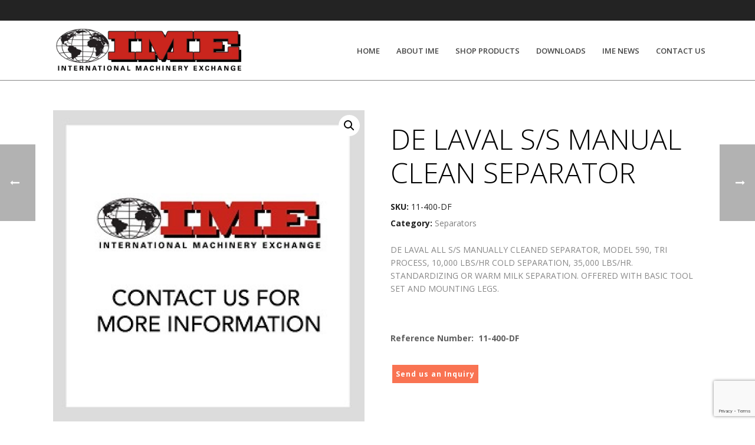

--- FILE ---
content_type: text/html; charset=UTF-8
request_url: https://www.imexchange.com/product/de-laval-ss-manual-clean-separator/
body_size: 39665
content:
<!DOCTYPE html><html lang="en-US" ><head>
 <script>(function(w,d,s,l,i){w[l]=w[l]||[];w[l].push({'gtm.start':
new Date().getTime(),event:'gtm.js'});var f=d.getElementsByTagName(s)[0],
j=d.createElement(s),dl=l!='dataLayer'?'&l='+l:'';j.async=true;j.src=
'https://www.googletagmanager.com/gtm.js?id='+i+dl;f.parentNode.insertBefore(j,f);
})(window,document,'script','dataLayer','GTM-W5JTCGJ');</script> <meta charset="UTF-8" /><meta name="viewport" content="width=device-width, initial-scale=1.0, minimum-scale=1.0, maximum-scale=1.0, user-scalable=0" /><meta http-equiv="X-UA-Compatible" content="IE=edge,chrome=1" /><meta name="format-detection" content="telephone=no"><script type="text/javascript">var ajaxurl = "https://www.imexchange.com/wp-admin/admin-ajax.php";</script><meta name='robots' content='index, follow, max-image-preview:large, max-snippet:-1, max-video-preview:-1' /><style id="critical-path-css" type="text/css">body,html{width:100%;height:100%;margin:0;padding:0}.page-preloader{top:0;left:0;z-index:999;position:fixed;height:100%;width:100%;text-align:center}.preloader-preview-area{-webkit-animation-delay:-.2s;animation-delay:-.2s;top:50%;-webkit-transform:translateY(100%);-ms-transform:translateY(100%);transform:translateY(100%);margin-top:10px;max-height:calc(50% - 20px);opacity:1;width:100%;text-align:center;position:absolute}.preloader-logo{max-width:90%;top:50%;-webkit-transform:translateY(-100%);-ms-transform:translateY(-100%);transform:translateY(-100%);margin:-10px auto 0 auto;max-height:calc(50% - 20px);opacity:1;position:relative}.ball-pulse>div{width:15px;height:15px;border-radius:100%;margin:2px;-webkit-animation-fill-mode:both;animation-fill-mode:both;display:inline-block;-webkit-animation:ball-pulse .75s infinite cubic-bezier(.2,.68,.18,1.08);animation:ball-pulse .75s infinite cubic-bezier(.2,.68,.18,1.08)}.ball-pulse>div:nth-child(1){-webkit-animation-delay:-.36s;animation-delay:-.36s}.ball-pulse>div:nth-child(2){-webkit-animation-delay:-.24s;animation-delay:-.24s}.ball-pulse>div:nth-child(3){-webkit-animation-delay:-.12s;animation-delay:-.12s}@-webkit-keyframes ball-pulse{0%{-webkit-transform:scale(1);transform:scale(1);opacity:1}45%{-webkit-transform:scale(.1);transform:scale(.1);opacity:.7}80%{-webkit-transform:scale(1);transform:scale(1);opacity:1}}@keyframes ball-pulse{0%{-webkit-transform:scale(1);transform:scale(1);opacity:1}45%{-webkit-transform:scale(.1);transform:scale(.1);opacity:.7}80%{-webkit-transform:scale(1);transform:scale(1);opacity:1}}.ball-clip-rotate-pulse{position:relative;-webkit-transform:translateY(-15px) translateX(-10px);-ms-transform:translateY(-15px) translateX(-10px);transform:translateY(-15px) translateX(-10px);display:inline-block}.ball-clip-rotate-pulse>div{-webkit-animation-fill-mode:both;animation-fill-mode:both;position:absolute;top:0;left:0;border-radius:100%}.ball-clip-rotate-pulse>div:first-child{height:36px;width:36px;top:7px;left:-7px;-webkit-animation:ball-clip-rotate-pulse-scale 1s 0s cubic-bezier(.09,.57,.49,.9) infinite;animation:ball-clip-rotate-pulse-scale 1s 0s cubic-bezier(.09,.57,.49,.9) infinite}.ball-clip-rotate-pulse>div:last-child{position:absolute;width:50px;height:50px;left:-16px;top:-2px;background:0 0;border:2px solid;-webkit-animation:ball-clip-rotate-pulse-rotate 1s 0s cubic-bezier(.09,.57,.49,.9) infinite;animation:ball-clip-rotate-pulse-rotate 1s 0s cubic-bezier(.09,.57,.49,.9) infinite;-webkit-animation-duration:1s;animation-duration:1s}@-webkit-keyframes ball-clip-rotate-pulse-rotate{0%{-webkit-transform:rotate(0) scale(1);transform:rotate(0) scale(1)}50%{-webkit-transform:rotate(180deg) scale(.6);transform:rotate(180deg) scale(.6)}100%{-webkit-transform:rotate(360deg) scale(1);transform:rotate(360deg) scale(1)}}@keyframes ball-clip-rotate-pulse-rotate{0%{-webkit-transform:rotate(0) scale(1);transform:rotate(0) scale(1)}50%{-webkit-transform:rotate(180deg) scale(.6);transform:rotate(180deg) scale(.6)}100%{-webkit-transform:rotate(360deg) scale(1);transform:rotate(360deg) scale(1)}}@-webkit-keyframes ball-clip-rotate-pulse-scale{30%{-webkit-transform:scale(.3);transform:scale(.3)}100%{-webkit-transform:scale(1);transform:scale(1)}}@keyframes ball-clip-rotate-pulse-scale{30%{-webkit-transform:scale(.3);transform:scale(.3)}100%{-webkit-transform:scale(1);transform:scale(1)}}@-webkit-keyframes square-spin{25%{-webkit-transform:perspective(100px) rotateX(180deg) rotateY(0);transform:perspective(100px) rotateX(180deg) rotateY(0)}50%{-webkit-transform:perspective(100px) rotateX(180deg) rotateY(180deg);transform:perspective(100px) rotateX(180deg) rotateY(180deg)}75%{-webkit-transform:perspective(100px) rotateX(0) rotateY(180deg);transform:perspective(100px) rotateX(0) rotateY(180deg)}100%{-webkit-transform:perspective(100px) rotateX(0) rotateY(0);transform:perspective(100px) rotateX(0) rotateY(0)}}@keyframes square-spin{25%{-webkit-transform:perspective(100px) rotateX(180deg) rotateY(0);transform:perspective(100px) rotateX(180deg) rotateY(0)}50%{-webkit-transform:perspective(100px) rotateX(180deg) rotateY(180deg);transform:perspective(100px) rotateX(180deg) rotateY(180deg)}75%{-webkit-transform:perspective(100px) rotateX(0) rotateY(180deg);transform:perspective(100px) rotateX(0) rotateY(180deg)}100%{-webkit-transform:perspective(100px) rotateX(0) rotateY(0);transform:perspective(100px) rotateX(0) rotateY(0)}}.square-spin{display:inline-block}.square-spin>div{-webkit-animation-fill-mode:both;animation-fill-mode:both;width:50px;height:50px;-webkit-animation:square-spin 3s 0s cubic-bezier(.09,.57,.49,.9) infinite;animation:square-spin 3s 0s cubic-bezier(.09,.57,.49,.9) infinite}.cube-transition{position:relative;-webkit-transform:translate(-25px,-25px);-ms-transform:translate(-25px,-25px);transform:translate(-25px,-25px);display:inline-block}.cube-transition>div{-webkit-animation-fill-mode:both;animation-fill-mode:both;width:15px;height:15px;position:absolute;top:-5px;left:-5px;-webkit-animation:cube-transition 1.6s 0s infinite ease-in-out;animation:cube-transition 1.6s 0s infinite ease-in-out}.cube-transition>div:last-child{-webkit-animation-delay:-.8s;animation-delay:-.8s}@-webkit-keyframes cube-transition{25%{-webkit-transform:translateX(50px) scale(.5) rotate(-90deg);transform:translateX(50px) scale(.5) rotate(-90deg)}50%{-webkit-transform:translate(50px,50px) rotate(-180deg);transform:translate(50px,50px) rotate(-180deg)}75%{-webkit-transform:translateY(50px) scale(.5) rotate(-270deg);transform:translateY(50px) scale(.5) rotate(-270deg)}100%{-webkit-transform:rotate(-360deg);transform:rotate(-360deg)}}@keyframes cube-transition{25%{-webkit-transform:translateX(50px) scale(.5) rotate(-90deg);transform:translateX(50px) scale(.5) rotate(-90deg)}50%{-webkit-transform:translate(50px,50px) rotate(-180deg);transform:translate(50px,50px) rotate(-180deg)}75%{-webkit-transform:translateY(50px) scale(.5) rotate(-270deg);transform:translateY(50px) scale(.5) rotate(-270deg)}100%{-webkit-transform:rotate(-360deg);transform:rotate(-360deg)}}.ball-scale>div{border-radius:100%;margin:2px;-webkit-animation-fill-mode:both;animation-fill-mode:both;display:inline-block;height:60px;width:60px;-webkit-animation:ball-scale 1s 0s ease-in-out infinite;animation:ball-scale 1s 0s ease-in-out infinite}@-webkit-keyframes ball-scale{0%{-webkit-transform:scale(0);transform:scale(0)}100%{-webkit-transform:scale(1);transform:scale(1);opacity:0}}@keyframes ball-scale{0%{-webkit-transform:scale(0);transform:scale(0)}100%{-webkit-transform:scale(1);transform:scale(1);opacity:0}}.line-scale>div{-webkit-animation-fill-mode:both;animation-fill-mode:both;display:inline-block;width:5px;height:50px;border-radius:2px;margin:2px}.line-scale>div:nth-child(1){-webkit-animation:line-scale 1s -.5s infinite cubic-bezier(.2,.68,.18,1.08);animation:line-scale 1s -.5s infinite cubic-bezier(.2,.68,.18,1.08)}.line-scale>div:nth-child(2){-webkit-animation:line-scale 1s -.4s infinite cubic-bezier(.2,.68,.18,1.08);animation:line-scale 1s -.4s infinite cubic-bezier(.2,.68,.18,1.08)}.line-scale>div:nth-child(3){-webkit-animation:line-scale 1s -.3s infinite cubic-bezier(.2,.68,.18,1.08);animation:line-scale 1s -.3s infinite cubic-bezier(.2,.68,.18,1.08)}.line-scale>div:nth-child(4){-webkit-animation:line-scale 1s -.2s infinite cubic-bezier(.2,.68,.18,1.08);animation:line-scale 1s -.2s infinite cubic-bezier(.2,.68,.18,1.08)}.line-scale>div:nth-child(5){-webkit-animation:line-scale 1s -.1s infinite cubic-bezier(.2,.68,.18,1.08);animation:line-scale 1s -.1s infinite cubic-bezier(.2,.68,.18,1.08)}@-webkit-keyframes line-scale{0%{-webkit-transform:scaley(1);transform:scaley(1)}50%{-webkit-transform:scaley(.4);transform:scaley(.4)}100%{-webkit-transform:scaley(1);transform:scaley(1)}}@keyframes line-scale{0%{-webkit-transform:scaley(1);transform:scaley(1)}50%{-webkit-transform:scaley(.4);transform:scaley(.4)}100%{-webkit-transform:scaley(1);transform:scaley(1)}}.ball-scale-multiple{position:relative;-webkit-transform:translateY(30px);-ms-transform:translateY(30px);transform:translateY(30px);display:inline-block}.ball-scale-multiple>div{border-radius:100%;-webkit-animation-fill-mode:both;animation-fill-mode:both;margin:2px;position:absolute;left:-30px;top:0;opacity:0;margin:0;width:50px;height:50px;-webkit-animation:ball-scale-multiple 1s 0s linear infinite;animation:ball-scale-multiple 1s 0s linear infinite}.ball-scale-multiple>div:nth-child(2){-webkit-animation-delay:-.2s;animation-delay:-.2s}.ball-scale-multiple>div:nth-child(3){-webkit-animation-delay:-.2s;animation-delay:-.2s}@-webkit-keyframes ball-scale-multiple{0%{-webkit-transform:scale(0);transform:scale(0);opacity:0}5%{opacity:1}100%{-webkit-transform:scale(1);transform:scale(1);opacity:0}}@keyframes ball-scale-multiple{0%{-webkit-transform:scale(0);transform:scale(0);opacity:0}5%{opacity:1}100%{-webkit-transform:scale(1);transform:scale(1);opacity:0}}.ball-pulse-sync{display:inline-block}.ball-pulse-sync>div{width:15px;height:15px;border-radius:100%;margin:2px;-webkit-animation-fill-mode:both;animation-fill-mode:both;display:inline-block}.ball-pulse-sync>div:nth-child(1){-webkit-animation:ball-pulse-sync .6s -.21s infinite ease-in-out;animation:ball-pulse-sync .6s -.21s infinite ease-in-out}.ball-pulse-sync>div:nth-child(2){-webkit-animation:ball-pulse-sync .6s -.14s infinite ease-in-out;animation:ball-pulse-sync .6s -.14s infinite ease-in-out}.ball-pulse-sync>div:nth-child(3){-webkit-animation:ball-pulse-sync .6s -70ms infinite ease-in-out;animation:ball-pulse-sync .6s -70ms infinite ease-in-out}@-webkit-keyframes ball-pulse-sync{33%{-webkit-transform:translateY(10px);transform:translateY(10px)}66%{-webkit-transform:translateY(-10px);transform:translateY(-10px)}100%{-webkit-transform:translateY(0);transform:translateY(0)}}@keyframes ball-pulse-sync{33%{-webkit-transform:translateY(10px);transform:translateY(10px)}66%{-webkit-transform:translateY(-10px);transform:translateY(-10px)}100%{-webkit-transform:translateY(0);transform:translateY(0)}}.transparent-circle{display:inline-block;border-top:.5em solid rgba(255,255,255,.2);border-right:.5em solid rgba(255,255,255,.2);border-bottom:.5em solid rgba(255,255,255,.2);border-left:.5em solid #fff;-webkit-transform:translateZ(0);transform:translateZ(0);-webkit-animation:transparent-circle 1.1s infinite linear;animation:transparent-circle 1.1s infinite linear;width:50px;height:50px;border-radius:50%}.transparent-circle:after{border-radius:50%;width:10em;height:10em}@-webkit-keyframes transparent-circle{0%{-webkit-transform:rotate(0);transform:rotate(0)}100%{-webkit-transform:rotate(360deg);transform:rotate(360deg)}}@keyframes transparent-circle{0%{-webkit-transform:rotate(0);transform:rotate(0)}100%{-webkit-transform:rotate(360deg);transform:rotate(360deg)}}.ball-spin-fade-loader{position:relative;top:-10px;left:-10px;display:inline-block}.ball-spin-fade-loader>div{width:15px;height:15px;border-radius:100%;margin:2px;-webkit-animation-fill-mode:both;animation-fill-mode:both;position:absolute;-webkit-animation:ball-spin-fade-loader 1s infinite linear;animation:ball-spin-fade-loader 1s infinite linear}.ball-spin-fade-loader>div:nth-child(1){top:25px;left:0;animation-delay:-.84s;-webkit-animation-delay:-.84s}.ball-spin-fade-loader>div:nth-child(2){top:17.05px;left:17.05px;animation-delay:-.72s;-webkit-animation-delay:-.72s}.ball-spin-fade-loader>div:nth-child(3){top:0;left:25px;animation-delay:-.6s;-webkit-animation-delay:-.6s}.ball-spin-fade-loader>div:nth-child(4){top:-17.05px;left:17.05px;animation-delay:-.48s;-webkit-animation-delay:-.48s}.ball-spin-fade-loader>div:nth-child(5){top:-25px;left:0;animation-delay:-.36s;-webkit-animation-delay:-.36s}.ball-spin-fade-loader>div:nth-child(6){top:-17.05px;left:-17.05px;animation-delay:-.24s;-webkit-animation-delay:-.24s}.ball-spin-fade-loader>div:nth-child(7){top:0;left:-25px;animation-delay:-.12s;-webkit-animation-delay:-.12s}.ball-spin-fade-loader>div:nth-child(8){top:17.05px;left:-17.05px;animation-delay:0s;-webkit-animation-delay:0s}@-webkit-keyframes ball-spin-fade-loader{50%{opacity:.3;-webkit-transform:scale(.4);transform:scale(.4)}100%{opacity:1;-webkit-transform:scale(1);transform:scale(1)}}@keyframes ball-spin-fade-loader{50%{opacity:.3;-webkit-transform:scale(.4);transform:scale(.4)}100%{opacity:1;-webkit-transform:scale(1);transform:scale(1)}}</style><title>DE LAVAL S/S MANUAL CLEAN SEPARATOR - International Machinery Exchange</title><meta name="description" content="DE LAVAL ALL S/S MANUALLY CLEANED SEPARATOR, MODEL 590, TRI PROCESS, 10,000 LBS/HR COLD SEPARATION, 35,000 LBS/HR. STANDARDIZING OR WARM MILK SEPARATION. OFFERED WITH BASIC TOOL SET AND MOUNTING LEGS.  &nbsp;  Reference Number:  11-400-DF" /><link rel="canonical" href="https://www.imexchange.com/product/de-laval-ss-manual-clean-separator/" /><meta property="og:locale" content="en_US" /><meta property="og:type" content="article" /><meta property="og:title" content="DE LAVAL S/S MANUAL CLEAN SEPARATOR - International Machinery Exchange" /><meta property="og:description" content="DE LAVAL ALL S/S MANUALLY CLEANED SEPARATOR, MODEL 590, TRI PROCESS, 10,000 LBS/HR COLD SEPARATION, 35,000 LBS/HR. STANDARDIZING OR WARM MILK SEPARATION. OFFERED WITH BASIC TOOL SET AND MOUNTING LEGS.  &nbsp;  Reference Number:  11-400-DF" /><meta property="og:url" content="https://www.imexchange.com/product/de-laval-ss-manual-clean-separator/" /><meta property="og:site_name" content="International Machinery Exchange" /><meta property="og:image" content="https://www.imexchange.com/wp-content/uploads/2018/02/placeholder_image2.jpg" /><meta property="og:image:width" content="300" /><meta property="og:image:height" content="300" /><meta property="og:image:type" content="image/jpeg" /><meta name="twitter:card" content="summary_large_image" /> <script type="application/ld+json" class="yoast-schema-graph">{"@context":"https://schema.org","@graph":[{"@type":"WebPage","@id":"https://www.imexchange.com/product/de-laval-ss-manual-clean-separator/","url":"https://www.imexchange.com/product/de-laval-ss-manual-clean-separator/","name":"DE LAVAL S/S MANUAL CLEAN SEPARATOR - International Machinery Exchange","isPartOf":{"@id":"https://www.imexchange.com/#website"},"primaryImageOfPage":{"@id":"https://www.imexchange.com/product/de-laval-ss-manual-clean-separator/#primaryimage"},"image":{"@id":"https://www.imexchange.com/product/de-laval-ss-manual-clean-separator/#primaryimage"},"thumbnailUrl":"https://www.imexchange.com/wp-content/uploads/2018/02/placeholder_image2.jpg","datePublished":"2017-02-14T20:29:40+00:00","description":"DE LAVAL ALL S/S MANUALLY CLEANED SEPARATOR, MODEL 590, TRI PROCESS, 10,000 LBS/HR COLD SEPARATION, 35,000 LBS/HR. STANDARDIZING OR WARM MILK SEPARATION. OFFERED WITH BASIC TOOL SET AND MOUNTING LEGS. &nbsp; Reference Number:  11-400-DF","breadcrumb":{"@id":"https://www.imexchange.com/product/de-laval-ss-manual-clean-separator/#breadcrumb"},"inLanguage":"en-US","potentialAction":[{"@type":"ReadAction","target":["https://www.imexchange.com/product/de-laval-ss-manual-clean-separator/"]}]},{"@type":"ImageObject","inLanguage":"en-US","@id":"https://www.imexchange.com/product/de-laval-ss-manual-clean-separator/#primaryimage","url":"https://www.imexchange.com/wp-content/uploads/2018/02/placeholder_image2.jpg","contentUrl":"https://www.imexchange.com/wp-content/uploads/2018/02/placeholder_image2.jpg","width":300,"height":300},{"@type":"BreadcrumbList","@id":"https://www.imexchange.com/product/de-laval-ss-manual-clean-separator/#breadcrumb","itemListElement":[{"@type":"ListItem","position":1,"name":"Home","item":"https://www.imexchange.com/"},{"@type":"ListItem","position":2,"name":"Shop","item":"https://www.imexchange.com/shop/"},{"@type":"ListItem","position":3,"name":"DE LAVAL S/S MANUAL CLEAN SEPARATOR"}]},{"@type":"WebSite","@id":"https://www.imexchange.com/#website","url":"https://www.imexchange.com/","name":"International Machinery Exchange","description":"Making Used Machinery Better","potentialAction":[{"@type":"SearchAction","target":{"@type":"EntryPoint","urlTemplate":"https://www.imexchange.com/?s={search_term_string}"},"query-input":{"@type":"PropertyValueSpecification","valueRequired":true,"valueName":"search_term_string"}}],"inLanguage":"en-US"}]}</script> <link rel='dns-prefetch' href='//www.google.com' /><link rel='dns-prefetch' href='//www.googletagmanager.com' /><link rel='dns-prefetch' href='//ajax.googleapis.com' /><link rel='dns-prefetch' href='//www.google-analytics.com' /><link rel='dns-prefetch' href='//connect.facebook.net' /><link rel='dns-prefetch' href='//www.facebook.com' /><link rel="shortcut icon" href="https://www.imexchange.com/wp-content/uploads/2016/12/icon.png"  /> <script type="text/javascript">window.abb = {};php = {};window.PHP = {};PHP.ajax = "https://www.imexchange.com/wp-admin/admin-ajax.php";PHP.wp_p_id = "2129";var mk_header_parallax, mk_banner_parallax, mk_page_parallax, mk_footer_parallax, mk_body_parallax;var mk_images_dir = "https://www.imexchange.com/wp-content/themes/jupiter/assets/images",mk_theme_js_path = "https://www.imexchange.com/wp-content/themes/jupiter/assets/js",mk_theme_dir = "https://www.imexchange.com/wp-content/themes/jupiter",mk_captcha_placeholder = "Enter Captcha",mk_captcha_invalid_txt = "Invalid. Try again.",mk_captcha_correct_txt = "Captcha correct.",mk_responsive_nav_width = 1010,mk_vertical_header_back = "Back",mk_vertical_header_anim = "1",mk_check_rtl = true,mk_grid_width = 1140,mk_ajax_search_option = "disable",mk_preloader_bg_color = "#ffffff",mk_accent_color = "#c9251d",mk_go_to_top =  "false",mk_smooth_scroll =  "true",mk_show_background_video =  "true",mk_preloader_bar_color = "#c9251d",mk_preloader_logo = "";var mk_header_parallax = false,mk_banner_parallax = false,mk_footer_parallax = false,mk_body_parallax = false,mk_no_more_posts = "No More Posts",mk_typekit_id   = "",mk_google_fonts = ["Open Sans:100italic,200italic,300italic,400italic,500italic,600italic,700italic,800italic,900italic,100,200,300,400,500,600,700,800,900"],mk_global_lazyload = true;</script><link rel="alternate" title="oEmbed (JSON)" type="application/json+oembed" href="https://www.imexchange.com/wp-json/oembed/1.0/embed?url=https%3A%2F%2Fwww.imexchange.com%2Fproduct%2Fde-laval-ss-manual-clean-separator%2F" /><link rel="alternate" title="oEmbed (XML)" type="text/xml+oembed" href="https://www.imexchange.com/wp-json/oembed/1.0/embed?url=https%3A%2F%2Fwww.imexchange.com%2Fproduct%2Fde-laval-ss-manual-clean-separator%2F&#038;format=xml" /><style id='wp-img-auto-sizes-contain-inline-css' type='text/css'>img:is([sizes=auto i],[sizes^="auto," i]){contain-intrinsic-size:3000px 1500px}
/*# sourceURL=wp-img-auto-sizes-contain-inline-css */</style><link data-optimized="1" rel='stylesheet' id='wp-block-library-css' href='https://www.imexchange.com/wp-content/litespeed/css/1287993bde851e36fa52edae96626357.css?ver=efbaf' type='text/css' media='all' /><link data-optimized="1" rel='stylesheet' id='wc-blocks-style-css' href='https://www.imexchange.com/wp-content/litespeed/css/36c51d9f1c0872e9e0263354d501f643.css?ver=65f36' type='text/css' media='all' /><style id='global-styles-inline-css' type='text/css'>:root{--wp--preset--aspect-ratio--square: 1;--wp--preset--aspect-ratio--4-3: 4/3;--wp--preset--aspect-ratio--3-4: 3/4;--wp--preset--aspect-ratio--3-2: 3/2;--wp--preset--aspect-ratio--2-3: 2/3;--wp--preset--aspect-ratio--16-9: 16/9;--wp--preset--aspect-ratio--9-16: 9/16;--wp--preset--color--black: #000000;--wp--preset--color--cyan-bluish-gray: #abb8c3;--wp--preset--color--white: #ffffff;--wp--preset--color--pale-pink: #f78da7;--wp--preset--color--vivid-red: #cf2e2e;--wp--preset--color--luminous-vivid-orange: #ff6900;--wp--preset--color--luminous-vivid-amber: #fcb900;--wp--preset--color--light-green-cyan: #7bdcb5;--wp--preset--color--vivid-green-cyan: #00d084;--wp--preset--color--pale-cyan-blue: #8ed1fc;--wp--preset--color--vivid-cyan-blue: #0693e3;--wp--preset--color--vivid-purple: #9b51e0;--wp--preset--gradient--vivid-cyan-blue-to-vivid-purple: linear-gradient(135deg,rgb(6,147,227) 0%,rgb(155,81,224) 100%);--wp--preset--gradient--light-green-cyan-to-vivid-green-cyan: linear-gradient(135deg,rgb(122,220,180) 0%,rgb(0,208,130) 100%);--wp--preset--gradient--luminous-vivid-amber-to-luminous-vivid-orange: linear-gradient(135deg,rgb(252,185,0) 0%,rgb(255,105,0) 100%);--wp--preset--gradient--luminous-vivid-orange-to-vivid-red: linear-gradient(135deg,rgb(255,105,0) 0%,rgb(207,46,46) 100%);--wp--preset--gradient--very-light-gray-to-cyan-bluish-gray: linear-gradient(135deg,rgb(238,238,238) 0%,rgb(169,184,195) 100%);--wp--preset--gradient--cool-to-warm-spectrum: linear-gradient(135deg,rgb(74,234,220) 0%,rgb(151,120,209) 20%,rgb(207,42,186) 40%,rgb(238,44,130) 60%,rgb(251,105,98) 80%,rgb(254,248,76) 100%);--wp--preset--gradient--blush-light-purple: linear-gradient(135deg,rgb(255,206,236) 0%,rgb(152,150,240) 100%);--wp--preset--gradient--blush-bordeaux: linear-gradient(135deg,rgb(254,205,165) 0%,rgb(254,45,45) 50%,rgb(107,0,62) 100%);--wp--preset--gradient--luminous-dusk: linear-gradient(135deg,rgb(255,203,112) 0%,rgb(199,81,192) 50%,rgb(65,88,208) 100%);--wp--preset--gradient--pale-ocean: linear-gradient(135deg,rgb(255,245,203) 0%,rgb(182,227,212) 50%,rgb(51,167,181) 100%);--wp--preset--gradient--electric-grass: linear-gradient(135deg,rgb(202,248,128) 0%,rgb(113,206,126) 100%);--wp--preset--gradient--midnight: linear-gradient(135deg,rgb(2,3,129) 0%,rgb(40,116,252) 100%);--wp--preset--font-size--small: 13px;--wp--preset--font-size--medium: 20px;--wp--preset--font-size--large: 36px;--wp--preset--font-size--x-large: 42px;--wp--preset--spacing--20: 0.44rem;--wp--preset--spacing--30: 0.67rem;--wp--preset--spacing--40: 1rem;--wp--preset--spacing--50: 1.5rem;--wp--preset--spacing--60: 2.25rem;--wp--preset--spacing--70: 3.38rem;--wp--preset--spacing--80: 5.06rem;--wp--preset--shadow--natural: 6px 6px 9px rgba(0, 0, 0, 0.2);--wp--preset--shadow--deep: 12px 12px 50px rgba(0, 0, 0, 0.4);--wp--preset--shadow--sharp: 6px 6px 0px rgba(0, 0, 0, 0.2);--wp--preset--shadow--outlined: 6px 6px 0px -3px rgb(255, 255, 255), 6px 6px rgb(0, 0, 0);--wp--preset--shadow--crisp: 6px 6px 0px rgb(0, 0, 0);}:where(.is-layout-flex){gap: 0.5em;}:where(.is-layout-grid){gap: 0.5em;}body .is-layout-flex{display: flex;}.is-layout-flex{flex-wrap: wrap;align-items: center;}.is-layout-flex > :is(*, div){margin: 0;}body .is-layout-grid{display: grid;}.is-layout-grid > :is(*, div){margin: 0;}:where(.wp-block-columns.is-layout-flex){gap: 2em;}:where(.wp-block-columns.is-layout-grid){gap: 2em;}:where(.wp-block-post-template.is-layout-flex){gap: 1.25em;}:where(.wp-block-post-template.is-layout-grid){gap: 1.25em;}.has-black-color{color: var(--wp--preset--color--black) !important;}.has-cyan-bluish-gray-color{color: var(--wp--preset--color--cyan-bluish-gray) !important;}.has-white-color{color: var(--wp--preset--color--white) !important;}.has-pale-pink-color{color: var(--wp--preset--color--pale-pink) !important;}.has-vivid-red-color{color: var(--wp--preset--color--vivid-red) !important;}.has-luminous-vivid-orange-color{color: var(--wp--preset--color--luminous-vivid-orange) !important;}.has-luminous-vivid-amber-color{color: var(--wp--preset--color--luminous-vivid-amber) !important;}.has-light-green-cyan-color{color: var(--wp--preset--color--light-green-cyan) !important;}.has-vivid-green-cyan-color{color: var(--wp--preset--color--vivid-green-cyan) !important;}.has-pale-cyan-blue-color{color: var(--wp--preset--color--pale-cyan-blue) !important;}.has-vivid-cyan-blue-color{color: var(--wp--preset--color--vivid-cyan-blue) !important;}.has-vivid-purple-color{color: var(--wp--preset--color--vivid-purple) !important;}.has-black-background-color{background-color: var(--wp--preset--color--black) !important;}.has-cyan-bluish-gray-background-color{background-color: var(--wp--preset--color--cyan-bluish-gray) !important;}.has-white-background-color{background-color: var(--wp--preset--color--white) !important;}.has-pale-pink-background-color{background-color: var(--wp--preset--color--pale-pink) !important;}.has-vivid-red-background-color{background-color: var(--wp--preset--color--vivid-red) !important;}.has-luminous-vivid-orange-background-color{background-color: var(--wp--preset--color--luminous-vivid-orange) !important;}.has-luminous-vivid-amber-background-color{background-color: var(--wp--preset--color--luminous-vivid-amber) !important;}.has-light-green-cyan-background-color{background-color: var(--wp--preset--color--light-green-cyan) !important;}.has-vivid-green-cyan-background-color{background-color: var(--wp--preset--color--vivid-green-cyan) !important;}.has-pale-cyan-blue-background-color{background-color: var(--wp--preset--color--pale-cyan-blue) !important;}.has-vivid-cyan-blue-background-color{background-color: var(--wp--preset--color--vivid-cyan-blue) !important;}.has-vivid-purple-background-color{background-color: var(--wp--preset--color--vivid-purple) !important;}.has-black-border-color{border-color: var(--wp--preset--color--black) !important;}.has-cyan-bluish-gray-border-color{border-color: var(--wp--preset--color--cyan-bluish-gray) !important;}.has-white-border-color{border-color: var(--wp--preset--color--white) !important;}.has-pale-pink-border-color{border-color: var(--wp--preset--color--pale-pink) !important;}.has-vivid-red-border-color{border-color: var(--wp--preset--color--vivid-red) !important;}.has-luminous-vivid-orange-border-color{border-color: var(--wp--preset--color--luminous-vivid-orange) !important;}.has-luminous-vivid-amber-border-color{border-color: var(--wp--preset--color--luminous-vivid-amber) !important;}.has-light-green-cyan-border-color{border-color: var(--wp--preset--color--light-green-cyan) !important;}.has-vivid-green-cyan-border-color{border-color: var(--wp--preset--color--vivid-green-cyan) !important;}.has-pale-cyan-blue-border-color{border-color: var(--wp--preset--color--pale-cyan-blue) !important;}.has-vivid-cyan-blue-border-color{border-color: var(--wp--preset--color--vivid-cyan-blue) !important;}.has-vivid-purple-border-color{border-color: var(--wp--preset--color--vivid-purple) !important;}.has-vivid-cyan-blue-to-vivid-purple-gradient-background{background: var(--wp--preset--gradient--vivid-cyan-blue-to-vivid-purple) !important;}.has-light-green-cyan-to-vivid-green-cyan-gradient-background{background: var(--wp--preset--gradient--light-green-cyan-to-vivid-green-cyan) !important;}.has-luminous-vivid-amber-to-luminous-vivid-orange-gradient-background{background: var(--wp--preset--gradient--luminous-vivid-amber-to-luminous-vivid-orange) !important;}.has-luminous-vivid-orange-to-vivid-red-gradient-background{background: var(--wp--preset--gradient--luminous-vivid-orange-to-vivid-red) !important;}.has-very-light-gray-to-cyan-bluish-gray-gradient-background{background: var(--wp--preset--gradient--very-light-gray-to-cyan-bluish-gray) !important;}.has-cool-to-warm-spectrum-gradient-background{background: var(--wp--preset--gradient--cool-to-warm-spectrum) !important;}.has-blush-light-purple-gradient-background{background: var(--wp--preset--gradient--blush-light-purple) !important;}.has-blush-bordeaux-gradient-background{background: var(--wp--preset--gradient--blush-bordeaux) !important;}.has-luminous-dusk-gradient-background{background: var(--wp--preset--gradient--luminous-dusk) !important;}.has-pale-ocean-gradient-background{background: var(--wp--preset--gradient--pale-ocean) !important;}.has-electric-grass-gradient-background{background: var(--wp--preset--gradient--electric-grass) !important;}.has-midnight-gradient-background{background: var(--wp--preset--gradient--midnight) !important;}.has-small-font-size{font-size: var(--wp--preset--font-size--small) !important;}.has-medium-font-size{font-size: var(--wp--preset--font-size--medium) !important;}.has-large-font-size{font-size: var(--wp--preset--font-size--large) !important;}.has-x-large-font-size{font-size: var(--wp--preset--font-size--x-large) !important;}
/*# sourceURL=global-styles-inline-css */</style><style id='classic-theme-styles-inline-css' type='text/css'>/*! This file is auto-generated */
.wp-block-button__link{color:#fff;background-color:#32373c;border-radius:9999px;box-shadow:none;text-decoration:none;padding:calc(.667em + 2px) calc(1.333em + 2px);font-size:1.125em}.wp-block-file__button{background:#32373c;color:#fff;text-decoration:none}
/*# sourceURL=/wp-includes/css/classic-themes.min.css */</style><link data-optimized="1" rel='stylesheet' id='lion_tree_group-frontend-css' href='https://www.imexchange.com/wp-content/litespeed/css/c50c99667f2d4f574f30114a640cc866.css?ver=c4633' type='text/css' media='all' /><link data-optimized="1" rel='stylesheet' id='photoswipe-css' href='https://www.imexchange.com/wp-content/litespeed/css/387101831bde9e17da0ff864c067cd01.css?ver=1c7d3' type='text/css' media='all' /><link data-optimized="1" rel='stylesheet' id='photoswipe-default-skin-css' href='https://www.imexchange.com/wp-content/litespeed/css/a30803ddff379d35d5fc968f7989ccaf.css?ver=c6f90' type='text/css' media='all' /><link data-optimized="1" rel='stylesheet' id='woocommerce-layout-css' href='https://www.imexchange.com/wp-content/litespeed/css/9a5d45f3b81b61e38e8096b2a46caa40.css?ver=c15cd' type='text/css' media='all' /><link data-optimized="1" rel='stylesheet' id='woocommerce-smallscreen-css' href='https://www.imexchange.com/wp-content/litespeed/css/4afe68a61f968972ad0105b523bf5d84.css?ver=27405' type='text/css' media='only screen and (max-width: 768px)' /><link data-optimized="1" rel='stylesheet' id='woocommerce-general-css' href='https://www.imexchange.com/wp-content/litespeed/css/f88eab7f916229545ebf5b7486933d3b.css?ver=6db0b' type='text/css' media='all' /><style id='woocommerce-inline-inline-css' type='text/css'>.woocommerce form .form-row .required { visibility: visible; }
/*# sourceURL=woocommerce-inline-inline-css */</style><link data-optimized="1" rel='stylesheet' id='theme-styles-css' href='https://www.imexchange.com/wp-content/litespeed/css/1557b27807e03018a3811166477981fd.css?ver=e1d7c' type='text/css' media='all' /><style id='theme-styles-inline-css' type='text/css'>#wpadminbar {
				-webkit-backface-visibility: hidden;
				backface-visibility: hidden;
				-webkit-perspective: 1000;
				-ms-perspective: 1000;
				perspective: 1000;
				-webkit-transform: translateZ(0px);
				-ms-transform: translateZ(0px);
				transform: translateZ(0px);
			}
			@media screen and (max-width: 600px) {
				#wpadminbar {
					position: fixed !important;
				}
			}
		
body { background-color:#fff; } .hb-custom-header #mk-page-introduce, .mk-header { background-color:#878787;background-size:cover;-webkit-background-size:cover;-moz-background-size:cover; } .hb-custom-header > div, .mk-header-bg { background-color:#ffffff; } .mk-classic-nav-bg { background-color:#ffffff; } .master-holder-bg { background-color:#fff; } #mk-footer { background-color:#3d4045; } #mk-boxed-layout { -webkit-box-shadow:0 0 0px rgba(0, 0, 0, 0); -moz-box-shadow:0 0 0px rgba(0, 0, 0, 0); box-shadow:0 0 0px rgba(0, 0, 0, 0); } .mk-news-tab .mk-tabs-tabs .is-active a, .mk-fancy-title.pattern-style span, .mk-fancy-title.pattern-style.color-gradient span:after, .page-bg-color { background-color:#fff; } .page-title { font-size:20px; color:#ffffff; text-transform:uppercase; font-weight:700; letter-spacing:2px; } .page-subtitle { font-size:14px; line-height:100%; color:#d3d3d3; font-size:14px; text-transform:none; } .mk-header { border-bottom:1px solid #939393; } .header-style-1 .mk-header-padding-wrapper, .header-style-2 .mk-header-padding-wrapper, .header-style-3 .mk-header-padding-wrapper { padding-top:136px; } .mk-process-steps[max-width~="950px"] ul::before { display:none !important; } .mk-process-steps[max-width~="950px"] li { margin-bottom:30px !important; width:100% !important; text-align:center; } .mk-event-countdown-ul[max-width~="750px"] li { width:90%; display:block; margin:0 auto 15px; } body { font-family:Arial, Helvetica, sans-serif } body { font-family:Open Sans } @font-face { font-family:'star'; src:url('https://www.imexchange.com/wp-content/themes/jupiter/assets/stylesheet/fonts/star/font.eot'); src:url('https://www.imexchange.com/wp-content/themes/jupiter/assets/stylesheet/fonts/star/font.eot?#iefix') format('embedded-opentype'), url('https://www.imexchange.com/wp-content/themes/jupiter/assets/stylesheet/fonts/star/font.woff') format('woff'), url('https://www.imexchange.com/wp-content/themes/jupiter/assets/stylesheet/fonts/star/font.ttf') format('truetype'), url('https://www.imexchange.com/wp-content/themes/jupiter/assets/stylesheet/fonts/star/font.svg#star') format('svg'); font-weight:normal; font-style:normal; } @font-face { font-family:'WooCommerce'; src:url('https://www.imexchange.com/wp-content/themes/jupiter/assets/stylesheet/fonts/woocommerce/font.eot'); src:url('https://www.imexchange.com/wp-content/themes/jupiter/assets/stylesheet/fonts/woocommerce/font.eot?#iefix') format('embedded-opentype'), url('https://www.imexchange.com/wp-content/themes/jupiter/assets/stylesheet/fonts/woocommerce/font.woff') format('woff'), url('https://www.imexchange.com/wp-content/themes/jupiter/assets/stylesheet/fonts/woocommerce/font.ttf') format('truetype'), url('https://www.imexchange.com/wp-content/themes/jupiter/assets/stylesheet/fonts/woocommerce/font.svg#WooCommerce') format('svg'); font-weight:normal; font-style:normal; }.w3eden .form-group { margin-bottom:5px !important; } [id^="background-layer--"] { z-index:-1 !important} html,body { text-size-adjust:none !important; -webkit-text-size-adjust:none !important; -moz-text-size-adjust:none !important; -ms-text-size-adjust:none !important} .blog-modern-social-section { display:none} #gform_1 input, #gform_1 textarea, #gform_1 select { background-color:#ededed } #gform_1 input, #gform_1 select { height:40px } .woocommerce ul.products li.product .price, .woocommerce-page ul.products li.product .price { display:none !important; } .mk-fancy-title.color-single span, .mk-fancy-title.color-single p { color:inherit; } .mk-blog-meta-wrapper { display:none;} .catalog_enquiry_form { background-color:#eee; padding:30px; } .mk-product-loop.compact-layout .products .mk-price, .related.compact-layout .products .mk-price, .upsells.compact-layout .products .mk-price { display:none; } .mk-price, .mk-single-price, .woocommerce-Price-amount.amount { display:none; } #woocommerce_product_categories-2 > ul > li.cat-item.cat-item-26.cat-parent.toggle-active > ul { padding-left:20px;} #woocommerce_product_categories-2 > ul > li.cat-item.cat-item-37.cat-parent.toggle-active > ul { padding-left:20px;} #woocommerce_product_categories-2 > ul > li.cat-item.cat-item-20.cat-parent.toggle-active > ul { padding-left:20px;} #woocommerce_product_categories-2 > ul > li.cat-item.cat-item-16.cat-parent.toggle-active > ul { padding-left:20px;} #woocommerce_product_categories-2 > ul > li.cat-item.cat-item-9.cat-parent.toggle-active > ul { padding-left:20px;} #responsive > div.modal-header a { display:none;} .mk-progress-button .mk-progress-button-content { min-width:150px; min-height:25px; } #mk-page-introduce .page-title { margin:10px 15px; }
/*# sourceURL=theme-styles-inline-css */</style><link data-optimized="1" rel='stylesheet' id='mkhb-render-css' href='https://www.imexchange.com/wp-content/litespeed/css/6c607a8d9f326c877f903369cc6f4045.css?ver=7d429' type='text/css' media='all' /><link data-optimized="1" rel='stylesheet' id='mkhb-row-css' href='https://www.imexchange.com/wp-content/litespeed/css/b7be586d1d1908cc4540ba915d9ab522.css?ver=8160c' type='text/css' media='all' /><link data-optimized="1" rel='stylesheet' id='mkhb-column-css' href='https://www.imexchange.com/wp-content/litespeed/css/212c0376466888f0038e6ac62a108172.css?ver=8e607' type='text/css' media='all' /><link data-optimized="1" rel='stylesheet' id='mk-woocommerce-common-css' href='https://www.imexchange.com/wp-content/litespeed/css/a172a4ccae225b50ed298b0251c7a3a8.css?ver=bf9e4' type='text/css' media='all' /><link data-optimized="1" rel='stylesheet' id='mk-cz-woocommerce-css' href='https://www.imexchange.com/wp-content/litespeed/css/6150badb10e6d588b61471483571e937.css?ver=a2376' type='text/css' media='all' /><link data-optimized="1" rel='stylesheet' id='theme-options-css' href='https://www.imexchange.com/wp-content/litespeed/css/1ec875adcb2e7522c5d5123e475b0531.css?ver=1d0b7' type='text/css' media='all' /><link data-optimized="1" rel='stylesheet' id='jupiter-donut-shortcodes-css' href='https://www.imexchange.com/wp-content/litespeed/css/3e639c3ba582854eb23d425fc271a479.css?ver=3530c' type='text/css' media='all' /><link data-optimized="1" rel='stylesheet' id='mk-style-css' href='https://www.imexchange.com/wp-content/litespeed/css/3f926fc246e8f199cfe430f65b8ab53c.css?ver=53217' type='text/css' media='all' /><link data-optimized="1" rel='stylesheet' id='bsf-Defaults-css' href='https://www.imexchange.com/wp-content/litespeed/css/1b6b861450b3c8dd8a0d3ab17e23a8a2.css?ver=b82d5' type='text/css' media='all' /> <script type="text/javascript" data-noptimize='' data-no-minify='' src="https://www.imexchange.com/wp-content/themes/jupiter/assets/js/plugins/wp-enqueue/min/webfontloader.js?ver=6f4e2cac31b99eb54316d885e76966de" id="mk-webfontloader-js"></script> <script type="text/javascript" id="mk-webfontloader-js-after">/*  */
WebFontConfig = {
	timeout: 2000
}

if ( mk_typekit_id.length > 0 ) {
	WebFontConfig.typekit = {
		id: mk_typekit_id
	}
}

if ( mk_google_fonts.length > 0 ) {
	WebFontConfig.google = {
		families:  mk_google_fonts
	}
}

if ( (mk_google_fonts.length > 0 || mk_typekit_id.length > 0) && navigator.userAgent.indexOf("Speed Insights") == -1) {
	WebFont.load( WebFontConfig );
}
		
//# sourceURL=mk-webfontloader-js-after
/*  */</script> <script type="text/javascript" src="https://www.imexchange.com/wp-includes/js/jquery/jquery.min.js?ver=3.7.1" id="jquery-core-js"></script> <script data-optimized="1" type="text/javascript" src="https://www.imexchange.com/wp-content/litespeed/js/c97ab93ac0afb26b7e714638e7f216bf.js?ver=7f0ba" id="jquery-migrate-js"></script> <script data-optimized="1" type="text/javascript" src="https://www.imexchange.com/wp-content/litespeed/js/9d18ce5500c9211eac1b204551dcd682.js?ver=d4bb8" async id="tp-tools-js"></script> <script data-optimized="1" type="text/javascript" src="https://www.imexchange.com/wp-content/litespeed/js/35b9c27be6bbdad64d3ae0c5b1eb1146.js?ver=e43ca" async id="revmin-js"></script> <script data-optimized="1" type="text/javascript" src="https://www.imexchange.com/wp-content/litespeed/js/c0fbcbabb15b88a3c7cdd04cbce1a7d1.js?ver=e7bae" id="wc-jquery-blockui-js" data-wp-strategy="defer"></script> <script type="text/javascript" id="wc-add-to-cart-js-extra">/*  */
var wc_add_to_cart_params = {"ajax_url":"/wp-admin/admin-ajax.php","wc_ajax_url":"/?wc-ajax=%%endpoint%%","i18n_view_cart":"View cart","cart_url":"https://www.imexchange.com/cart/","is_cart":"","cart_redirect_after_add":"no"};
//# sourceURL=wc-add-to-cart-js-extra
/*  */</script> <script data-optimized="1" type="text/javascript" src="https://www.imexchange.com/wp-content/litespeed/js/b02f2de283aa0df56a441d22661ccc88.js?ver=5b068" id="wc-add-to-cart-js" data-wp-strategy="defer"></script> <script data-optimized="1" type="text/javascript" src="https://www.imexchange.com/wp-content/litespeed/js/d60bac92bd82a7b694a1d430b06d9d24.js?ver=0ea7c" id="wc-zoom-js" defer="defer" data-wp-strategy="defer"></script> <script data-optimized="1" type="text/javascript" src="https://www.imexchange.com/wp-content/litespeed/js/98f2fd5b0345589843d2b66c86d66448.js?ver=5df44" id="wc-flexslider-js" defer="defer" data-wp-strategy="defer"></script> <script data-optimized="1" type="text/javascript" src="https://www.imexchange.com/wp-content/litespeed/js/8fd17c80de46a91aaf554a4e0ce2c786.js?ver=c0dcf" id="wc-photoswipe-js" defer="defer" data-wp-strategy="defer"></script> <script data-optimized="1" type="text/javascript" src="https://www.imexchange.com/wp-content/litespeed/js/067271a24f8608e8313414128789f1a5.js?ver=f10c5" id="wc-photoswipe-ui-default-js" defer="defer" data-wp-strategy="defer"></script> <script type="text/javascript" id="wc-single-product-js-extra">/*  */
var wc_single_product_params = {"i18n_required_rating_text":"Please select a rating","i18n_rating_options":["1 of 5 stars","2 of 5 stars","3 of 5 stars","4 of 5 stars","5 of 5 stars"],"i18n_product_gallery_trigger_text":"View full-screen image gallery","review_rating_required":"yes","flexslider":{"rtl":false,"animation":"slide","smoothHeight":true,"directionNav":true,"controlNav":"thumbnails","slideshow":false,"animationSpeed":500,"animationLoop":false,"allowOneSlide":false},"zoom_enabled":"1","zoom_options":[],"photoswipe_enabled":"1","photoswipe_options":{"shareEl":false,"closeOnScroll":false,"history":false,"hideAnimationDuration":0,"showAnimationDuration":0},"flexslider_enabled":"1"};
//# sourceURL=wc-single-product-js-extra
/*  */</script> <script data-optimized="1" type="text/javascript" src="https://www.imexchange.com/wp-content/litespeed/js/ef653fc9a298095b192576d334eb123c.js?ver=402c1" id="wc-single-product-js" defer="defer" data-wp-strategy="defer"></script> <script data-optimized="1" type="text/javascript" src="https://www.imexchange.com/wp-content/litespeed/js/a43c1e9b8bd3c5ccf0e52f862f48e5f1.js?ver=1b555" id="wc-js-cookie-js" defer="defer" data-wp-strategy="defer"></script> <script type="text/javascript" id="woocommerce-js-extra">/*  */
var woocommerce_params = {"ajax_url":"/wp-admin/admin-ajax.php","wc_ajax_url":"/?wc-ajax=%%endpoint%%","i18n_password_show":"Show password","i18n_password_hide":"Hide password"};
//# sourceURL=woocommerce-js-extra
/*  */</script> <script data-optimized="1" type="text/javascript" src="https://www.imexchange.com/wp-content/litespeed/js/4091244614461fd76481ee3698e8e958.js?ver=7ad76" id="woocommerce-js" defer="defer" data-wp-strategy="defer"></script> <script data-optimized="1" type="text/javascript" src="https://www.imexchange.com/wp-content/litespeed/js/d0bde52ebcdf254599efa6c4b09ddd83.js?ver=44435" id="vc_woocommerce-add-to-cart-js-js"></script> <script type="text/javascript" id="analytify-events-tracking-js-extra">/*  */
var analytify_events_tracking = {"ajaxurl":"https://www.imexchange.com/wp-admin/admin-ajax.php","tracking_mode":"gtag","ga_mode":"ga4","tracking_code":"G-0CDJSS05YY","is_track_user":"1","root_domain":"imexchange.com","affiliate_link":"","download_extension":"zip|mp3*|mpe*g|pdf|docx*|pptx*|xlsx*|rar*","anchor_tracking":""};
//# sourceURL=analytify-events-tracking-js-extra
/*  */</script> <script data-optimized="1" type="text/javascript" src="https://www.imexchange.com/wp-content/litespeed/js/7fbf96f7a22741097d825bf31e28a436.js?ver=33f6b" id="analytify-events-tracking-js"></script> <script></script><link rel="https://api.w.org/" href="https://www.imexchange.com/wp-json/" /><link rel="alternate" title="JSON" type="application/json" href="https://www.imexchange.com/wp-json/wp/v2/product/2129" /><link rel="EditURI" type="application/rsd+xml" title="RSD" href="https://www.imexchange.com/xmlrpc.php?rsd" /><link rel='shortlink' href='https://www.imexchange.com/?p=2129' /><meta itemprop="author" content="gmergen@imexchange.com" /><meta itemprop="datePublished" content="February 14, 2017" /><meta itemprop="dateModified" content="February 14, 2017" /><meta itemprop="publisher" content="International Machinery Exchange" /> <script async src="https://www.googletagmanager.com/gtag/js?id=G-0CDJSS05YY"></script> <script>window.dataLayer = window.dataLayer || [];
			function gtag(){dataLayer.push(arguments);}
			gtag('js', new Date());

			const configuration = {"anonymize_ip":"false","forceSSL":"false","allow_display_features":"false","debug_mode":true};
			const gaID = 'G-0CDJSS05YY';

			
			gtag('config', gaID, configuration);</script> <script>var isTest = false;</script> <noscript><style>.woocommerce-product-gallery{ opacity: 1 !important; }</style></noscript><meta name="generator" content="Powered by WPBakery Page Builder - drag and drop page builder for WordPress."/><meta name="generator" content="Powered by Slider Revolution 6.7.40 - responsive, Mobile-Friendly Slider Plugin for WordPress with comfortable drag and drop interface." /> <script>function setREVStartSize(e){
			//window.requestAnimationFrame(function() {
				window.RSIW = window.RSIW===undefined ? window.innerWidth : window.RSIW;
				window.RSIH = window.RSIH===undefined ? window.innerHeight : window.RSIH;
				try {
					var pw = document.getElementById(e.c).parentNode.offsetWidth,
						newh;
					pw = pw===0 || isNaN(pw) || (e.l=="fullwidth" || e.layout=="fullwidth") ? window.RSIW : pw;
					e.tabw = e.tabw===undefined ? 0 : parseInt(e.tabw);
					e.thumbw = e.thumbw===undefined ? 0 : parseInt(e.thumbw);
					e.tabh = e.tabh===undefined ? 0 : parseInt(e.tabh);
					e.thumbh = e.thumbh===undefined ? 0 : parseInt(e.thumbh);
					e.tabhide = e.tabhide===undefined ? 0 : parseInt(e.tabhide);
					e.thumbhide = e.thumbhide===undefined ? 0 : parseInt(e.thumbhide);
					e.mh = e.mh===undefined || e.mh=="" || e.mh==="auto" ? 0 : parseInt(e.mh,0);
					if(e.layout==="fullscreen" || e.l==="fullscreen")
						newh = Math.max(e.mh,window.RSIH);
					else{
						e.gw = Array.isArray(e.gw) ? e.gw : [e.gw];
						for (var i in e.rl) if (e.gw[i]===undefined || e.gw[i]===0) e.gw[i] = e.gw[i-1];
						e.gh = e.el===undefined || e.el==="" || (Array.isArray(e.el) && e.el.length==0)? e.gh : e.el;
						e.gh = Array.isArray(e.gh) ? e.gh : [e.gh];
						for (var i in e.rl) if (e.gh[i]===undefined || e.gh[i]===0) e.gh[i] = e.gh[i-1];
											
						var nl = new Array(e.rl.length),
							ix = 0,
							sl;
						e.tabw = e.tabhide>=pw ? 0 : e.tabw;
						e.thumbw = e.thumbhide>=pw ? 0 : e.thumbw;
						e.tabh = e.tabhide>=pw ? 0 : e.tabh;
						e.thumbh = e.thumbhide>=pw ? 0 : e.thumbh;
						for (var i in e.rl) nl[i] = e.rl[i]<window.RSIW ? 0 : e.rl[i];
						sl = nl[0];
						for (var i in nl) if (sl>nl[i] && nl[i]>0) { sl = nl[i]; ix=i;}
						var m = pw>(e.gw[ix]+e.tabw+e.thumbw) ? 1 : (pw-(e.tabw+e.thumbw)) / (e.gw[ix]);
						newh =  (e.gh[ix] * m) + (e.tabh + e.thumbh);
					}
					var el = document.getElementById(e.c);
					if (el!==null && el) el.style.height = newh+"px";
					el = document.getElementById(e.c+"_wrapper");
					if (el!==null && el) {
						el.style.height = newh+"px";
						el.style.display = "block";
					}
				} catch(e){
					console.log("Failure at Presize of Slider:" + e)
				}
			//});
		  };</script> <meta name="generator" content="Jupiter Child Theme " /><noscript><style>.wpb_animate_when_almost_visible { opacity: 1; }</style></noscript><link data-optimized="1" rel='stylesheet' id='lf_bootstrap_css-css' href='https://www.imexchange.com/wp-content/litespeed/css/a3bf8308a923e510c7580c84a12625e1.css?ver=484b8' type='text/css' media='all' /><link data-optimized="1" rel='stylesheet' id='lf_fontawesome_css-css' href='https://www.imexchange.com/wp-content/litespeed/css/4793f5f4824b19312b2e7034b2aec745.css?ver=bb1e8' type='text/css' media='all' /><link data-optimized="1" rel='stylesheet' id='lf_style_css-css' href='https://www.imexchange.com/wp-content/litespeed/css/f39203a4ddaacb5a6d354fbb060f9ea6.css?ver=99c67' type='text/css' media='all' /><link data-optimized="1" rel='stylesheet' id='select2-css' href='https://www.imexchange.com/wp-content/litespeed/css/c7a2cdbf69766f046a92919d123b5f9c.css?ver=5003e' type='text/css' media='all' /><link data-optimized="1" rel='stylesheet' id='rs-plugin-settings-css' href='https://www.imexchange.com/wp-content/litespeed/css/896aca0958114ea21575b05cefa3cfa5.css?ver=9e2ea' type='text/css' media='all' /><style id='rs-plugin-settings-inline-css' type='text/css'>#rs-demo-id {}
/*# sourceURL=rs-plugin-settings-inline-css */</style><link data-optimized="1" rel='stylesheet' id='modal_css1-css' href='https://www.imexchange.com/wp-content/litespeed/css/b15dea18a64b794d3856a84fbf201c89.css?ver=db850' type='text/css' media='all' /><link data-optimized="1" rel='stylesheet' id='quoteup-common-css-css' href='https://www.imexchange.com/wp-content/litespeed/css/d5052c424bd59d6ab166c27f5c377912.css?ver=1aba9' type='text/css' media='all' /><link data-optimized="1" rel='stylesheet' id='wdm-quoteup-icon2-css' href='https://www.imexchange.com/wp-content/litespeed/css/244178cceb4ba02d6c2af0bcabd62d10.css?ver=40948' type='text/css' media='all' /><link data-optimized="1" rel='stylesheet' id='quoteup-int-tel-input-css-css' href='https://www.imexchange.com/wp-content/litespeed/css/9126b4fc47f906a62c60e0469354b0dd.css?ver=9c179' type='text/css' media='all' /></head><body class="wp-singular product-template-default single single-product postid-2129 wp-theme-jupiter wp-child-theme-jupiter-child theme-jupiter woocommerce woocommerce-page woocommerce-no-js mk-customizer mk-sh-pl-hover-style-none columns-4 mk-product-layout-1 wpb-js-composer js-comp-ver-8.7.2.1 vc_responsive" itemscope="itemscope" itemtype="https://schema.org/WebPage"  data-adminbar=""><noscript><iframe src="https://www.googletagmanager.com/ns.html?id=GTM-W5JTCGJ"
height="0" width="0" style="display:none;visibility:hidden"></iframe></noscript><div id="top-of-page"></div><div id="mk-boxed-layout"><div id="mk-theme-container" ><header data-height='100'
data-sticky-height='60'
data-responsive-height='100'
data-transparent-skin=''
data-header-style='1'
data-sticky-style='fixed'
data-sticky-offset='header' id="mk-header-1" class="mk-header header-style-1 header-align-left  toolbar-true menu-hover-5 sticky-style-fixed mk-background-stretch boxed-header " role="banner" itemscope="itemscope" itemtype="https://schema.org/WPHeader" ><div class="mk-header-holder"><div class="mk-header-toolbar"><div class="mk-grid header-grid"><div class="mk-header-toolbar-holder"></div></div></div><div class="mk-header-inner add-header-height"><div class="mk-header-bg "></div><div class="mk-toolbar-resposnive-icon"><svg  class="mk-svg-icon" data-name="mk-icon-chevron-down" data-cacheid="icon-69725a9620a47" xmlns="http://www.w3.org/2000/svg" viewBox="0 0 1792 1792"><path d="M1683 808l-742 741q-19 19-45 19t-45-19l-742-741q-19-19-19-45.5t19-45.5l166-165q19-19 45-19t45 19l531 531 531-531q19-19 45-19t45 19l166 165q19 19 19 45.5t-19 45.5z"/></svg></div><div class="mk-grid header-grid"><div class="mk-header-nav-container one-row-style menu-hover-style-5" role="navigation" itemscope="itemscope" itemtype="https://schema.org/SiteNavigationElement" ><nav class="mk-main-navigation js-main-nav"><ul id="menu-main_menu" class="main-navigation-ul"><li id="menu-item-163" class="menu-item menu-item-type-post_type menu-item-object-page menu-item-home no-mega-menu"><a class="menu-item-link js-smooth-scroll"  href="https://www.imexchange.com/">Home</a></li><li id="menu-item-189" class="menu-item menu-item-type-post_type menu-item-object-page no-mega-menu"><a class="menu-item-link js-smooth-scroll"  href="https://www.imexchange.com/about-ime/">About IME</a></li><li id="menu-item-1916" class="menu-item menu-item-type-post_type menu-item-object-page menu-item-has-children has-mega-menu"><a class="menu-item-link js-smooth-scroll"  href="https://www.imexchange.com/store/">Shop Products</a><ul style="Background-image:url(https://www.imexchange.com/wp-content/uploads/2017/01/menu_back_3.jpg.webp);align="right"" class="sub-menu mega_col_3"><li id="menu-item-1928" class="menu-item menu-item-type-custom menu-item-object-custom menu-item-has-children mega_col_3 mk_mega_first"><div class="megamenu-title">TANKS, VATS, COMPRESSORS</div><ul style="" class="sub-menu mega_col_3"><li id="menu-item-1917" class="menu-item menu-item-type-post_type menu-item-object-page"><a class="menu-item-link js-smooth-scroll"  href="https://www.imexchange.com/store/air-compressors-blowers-accessories/">Air Compressors, Blowers &#038; Accessories</a></li><li id="menu-item-1920" class="menu-item menu-item-type-post_type menu-item-object-page"><a class="menu-item-link js-smooth-scroll"  href="https://www.imexchange.com/store/cheese-vats-finishing-tables/">Cheese Vats &#038; Finishing Tables</a></li><li id="menu-item-1924" class="menu-item menu-item-type-post_type menu-item-object-page"><a class="menu-item-link js-smooth-scroll"  href="https://www.imexchange.com/store/food-processing-machinery/">Food Processing Machinery</a></li><li id="menu-item-1925" class="menu-item menu-item-type-post_type menu-item-object-page"><a class="menu-item-link js-smooth-scroll"  href="https://www.imexchange.com/store/heat-exchangers/">Heat Exchangers</a></li><li id="menu-item-1935" class="menu-item menu-item-type-post_type menu-item-object-page"><a class="menu-item-link js-smooth-scroll"  href="https://www.imexchange.com/store/refrigeration/">Refrigeration</a></li><li id="menu-item-1939" class="menu-item menu-item-type-post_type menu-item-object-page"><a class="menu-item-link js-smooth-scroll"  href="https://www.imexchange.com/store/stainless-steel-pumps/">Stainless Steel Pumps</a></li><li id="menu-item-1940" class="menu-item menu-item-type-post_type menu-item-object-page"><a class="menu-item-link js-smooth-scroll"  href="https://www.imexchange.com/store/stainless-steel-storage-tanks/">Stainless Steel Storage Tanks</a></li></ul></li><li id="menu-item-1929" class="menu-item menu-item-type-custom menu-item-object-custom menu-item-has-children mega_col_3"><div class="megamenu-title">PACKAGING, ACCESSORIES &#038; MORE</div><ul style="" class="sub-menu mega_col_3"><li id="menu-item-1919" class="menu-item menu-item-type-post_type menu-item-object-page"><a class="menu-item-link js-smooth-scroll"  href="https://www.imexchange.com/store/cheese-making-accessories-machinery/">Cheese Making Accessories Machinery</a></li><li id="menu-item-1922" class="menu-item menu-item-type-post_type menu-item-object-page"><a class="menu-item-link js-smooth-scroll"  href="https://www.imexchange.com/store/evaporators-dryers-powder-equipment/">Evaporators, Dryers, &#038; Powder Equipment</a></li><li id="menu-item-1926" class="menu-item menu-item-type-post_type menu-item-object-page"><a class="menu-item-link js-smooth-scroll"  href="https://www.imexchange.com/store/homogenizers/">Homogenizers</a></li><li id="menu-item-1932" class="menu-item menu-item-type-post_type menu-item-object-page"><a class="menu-item-link js-smooth-scroll"  href="https://www.imexchange.com/store/packaging-machinery/">Packaging Machinery</a></li><li id="menu-item-1933" class="menu-item menu-item-type-post_type menu-item-object-page"><a class="menu-item-link js-smooth-scroll"  href="https://www.imexchange.com/store/product-conveyors-material-handling/">Product Conveyors &#038; Material Handling</a></li><li id="menu-item-1934" class="menu-item menu-item-type-post_type menu-item-object-page"><a class="menu-item-link js-smooth-scroll"  href="https://www.imexchange.com/store/product-filling-equipment/">Product Filling Equipment</a></li><li id="menu-item-1937" class="menu-item menu-item-type-post_type menu-item-object-page"><a class="menu-item-link js-smooth-scroll"  href="https://www.imexchange.com/store/separators/">Separators</a></li><li id="menu-item-1938" class="menu-item menu-item-type-post_type menu-item-object-page"><a class="menu-item-link js-smooth-scroll"  href="https://www.imexchange.com/store/stainless-steel-conveyors-tables/">Stainless Steel Conveyors &#038; Tables</a></li></ul></li><li id="menu-item-1942" class="menu-item menu-item-type-custom menu-item-object-custom menu-item-has-children mega_col_3"><div class="megamenu-title">MISCELLANEOUS</div><ul style="" class="sub-menu mega_col_3"><li id="menu-item-1918" class="menu-item menu-item-type-post_type menu-item-object-page"><a class="menu-item-link js-smooth-scroll"  href="https://www.imexchange.com/store/boilers-plant-power-components/">Boilers &#038; Plant Power Components</a></li><li id="menu-item-1921" class="menu-item menu-item-type-post_type menu-item-object-page"><a class="menu-item-link js-smooth-scroll"  href="https://www.imexchange.com/store/electrical-components-process-instrumentation/">Electrical Components &#038; Process Instrumentation</a></li><li id="menu-item-1923" class="menu-item menu-item-type-post_type menu-item-object-page"><a class="menu-item-link js-smooth-scroll"  href="https://www.imexchange.com/store/flow-meters-metering-systems/">Flow Meters &#038; Metering Systems</a></li><li id="menu-item-1930" class="menu-item menu-item-type-post_type menu-item-object-page"><a class="menu-item-link js-smooth-scroll"  href="https://www.imexchange.com/store/ice-cream-butter-machinery/">Ice Cream &#038; Butter Machinery</a></li><li id="menu-item-1931" class="menu-item menu-item-type-post_type menu-item-object-page"><a class="menu-item-link js-smooth-scroll"  href="https://www.imexchange.com/store/laboratory-equipment/">Laboratory Equipment</a></li><li id="menu-item-1936" class="menu-item menu-item-type-post_type menu-item-object-page"><a class="menu-item-link js-smooth-scroll"  href="https://www.imexchange.com/store/scales-retail-sales-items/">Scales &#038; Retail Sales Items</a></li><li id="menu-item-1941" class="menu-item menu-item-type-post_type menu-item-object-page"><a class="menu-item-link js-smooth-scroll"  href="https://www.imexchange.com/store/stainless-steel-valves-fittings-accessories/">Stainless Steel Valves, Fittings, &#038; Accessories</a></li><li id="menu-item-1977" class="menu-item menu-item-type-custom menu-item-object-custom"></li></ul></li></ul></li><li id="menu-item-1970" class="menu-item menu-item-type-custom menu-item-object-custom menu-item-has-children no-mega-menu"><a class="menu-item-link js-smooth-scroll"  href="#">Downloads</a><ul style="" class="sub-menu "><li id="menu-item-1975" class="menu-item menu-item-type-custom menu-item-object-custom"><a class="menu-item-link js-smooth-scroll"  href="https://www.imexchange.com/wp-content/uploads/2017/02/ime-brochure-2015_bwc.pdf">IME Brochure</a></li><li id="menu-item-1974" class="menu-item menu-item-type-custom menu-item-object-custom"><a class="menu-item-link js-smooth-scroll"  href="https://www.imexchange.com/wp-content/uploads/2017/01/cheeseequipmentinfo.pdf">Cheese Equipment Brochure</a></li><li id="menu-item-1973" class="menu-item menu-item-type-custom menu-item-object-custom"><a class="menu-item-link js-smooth-scroll"  href="https://www.imexchange.com/wp-content/uploads/2017/01/duovat.pdf">Duovat Brochure</a></li><li id="menu-item-1971" class="menu-item menu-item-type-custom menu-item-object-custom"><a class="menu-item-link js-smooth-scroll"  href="https://www.imexchange.com/wp-content/uploads/2017/01/milkoscopejuliec2.pdf">Milkoscope Julie C2 Brochure</a></li><li id="menu-item-1972" class="menu-item menu-item-type-custom menu-item-object-custom"><a class="menu-item-link js-smooth-scroll"  href="https://www.imexchange.com/wp-content/uploads/2017/01/milkoscope-expert.pdf">MILKOSCOPE EXPERT Brochure</a></li></ul></li><li id="menu-item-2216" class="menu-item menu-item-type-custom menu-item-object-custom no-mega-menu"><a class="menu-item-link js-smooth-scroll"  href="/blog/">IME News</a></li><li id="menu-item-162" class="menu-item menu-item-type-post_type menu-item-object-page no-mega-menu"><a class="menu-item-link js-smooth-scroll"  href="https://www.imexchange.com/contact-us/">Contact Us</a></li></ul></nav></div><div class="mk-nav-responsive-link"><div class="mk-css-icon-menu"><div class="mk-css-icon-menu-line-1"></div><div class="mk-css-icon-menu-line-2"></div><div class="mk-css-icon-menu-line-3"></div></div></div><div class=" header-logo fit-logo-img add-header-height logo-is-responsive logo-has-sticky">
<a href="https://www.imexchange.com/" title="International Machinery Exchange"><img class="mk-desktop-logo dark-logo "
title="Making Used Machinery Better"
alt="Making Used Machinery Better"
src="https://www.imexchange.com/wp-content/uploads/2016/12/ime__new_logo.png.webp" /><img class="mk-desktop-logo light-logo "
title="Making Used Machinery Better"
alt="Making Used Machinery Better"
src="https://www.imexchange.com/wp-content/uploads/2016/12/ime_logo_white_3.png.webp" />
<img class="mk-resposnive-logo "
title="Making Used Machinery Better"
alt="Making Used Machinery Better"
src="https://www.imexchange.com/wp-content/uploads/2016/12/ime__new_logo.png.webp" />
<img class="mk-sticky-logo "
title="Making Used Machinery Better"
alt="Making Used Machinery Better"
src="https://www.imexchange.com/wp-content/uploads/2016/12/ime__new_logo.png.webp" />
</a></div></div><div class="mk-header-right"></div></div><div class="mk-responsive-wrap"><nav class="menu-main_menu-container"><ul id="menu-main_menu-1" class="mk-responsive-nav"><li id="responsive-menu-item-163" class="menu-item menu-item-type-post_type menu-item-object-page menu-item-home"><a class="menu-item-link js-smooth-scroll"  href="https://www.imexchange.com/">Home</a></li><li id="responsive-menu-item-189" class="menu-item menu-item-type-post_type menu-item-object-page"><a class="menu-item-link js-smooth-scroll"  href="https://www.imexchange.com/about-ime/">About IME</a></li><li id="responsive-menu-item-1916" class="menu-item menu-item-type-post_type menu-item-object-page menu-item-has-children"><a class="menu-item-link js-smooth-scroll"  href="https://www.imexchange.com/store/">Shop Products</a><span class="mk-nav-arrow mk-nav-sub-closed"><svg  class="mk-svg-icon" data-name="mk-moon-arrow-down" data-cacheid="icon-69725a96276da" style=" height:16px; width: 16px; "  xmlns="http://www.w3.org/2000/svg" viewBox="0 0 512 512"><path d="M512 192l-96-96-160 160-160-160-96 96 256 255.999z"/></svg></span><ul class="sub-menu "><li id="responsive-menu-item-1928" class="menu-item menu-item-type-custom menu-item-object-custom menu-item-has-children"><a class="menu-item-link js-smooth-scroll"  href="#">TANKS, VATS, COMPRESSORS</a><span class="mk-nav-arrow mk-nav-sub-closed"><svg  class="mk-svg-icon" data-name="mk-moon-arrow-down" data-cacheid="icon-69725a962785d" style=" height:16px; width: 16px; "  xmlns="http://www.w3.org/2000/svg" viewBox="0 0 512 512"><path d="M512 192l-96-96-160 160-160-160-96 96 256 255.999z"/></svg></span><ul class="sub-menu "><li id="responsive-menu-item-1917" class="menu-item menu-item-type-post_type menu-item-object-page"><a class="menu-item-link js-smooth-scroll"  href="https://www.imexchange.com/store/air-compressors-blowers-accessories/">Air Compressors, Blowers &#038; Accessories</a></li><li id="responsive-menu-item-1920" class="menu-item menu-item-type-post_type menu-item-object-page"><a class="menu-item-link js-smooth-scroll"  href="https://www.imexchange.com/store/cheese-vats-finishing-tables/">Cheese Vats &#038; Finishing Tables</a></li><li id="responsive-menu-item-1924" class="menu-item menu-item-type-post_type menu-item-object-page"><a class="menu-item-link js-smooth-scroll"  href="https://www.imexchange.com/store/food-processing-machinery/">Food Processing Machinery</a></li><li id="responsive-menu-item-1925" class="menu-item menu-item-type-post_type menu-item-object-page"><a class="menu-item-link js-smooth-scroll"  href="https://www.imexchange.com/store/heat-exchangers/">Heat Exchangers</a></li><li id="responsive-menu-item-1935" class="menu-item menu-item-type-post_type menu-item-object-page"><a class="menu-item-link js-smooth-scroll"  href="https://www.imexchange.com/store/refrigeration/">Refrigeration</a></li><li id="responsive-menu-item-1939" class="menu-item menu-item-type-post_type menu-item-object-page"><a class="menu-item-link js-smooth-scroll"  href="https://www.imexchange.com/store/stainless-steel-pumps/">Stainless Steel Pumps</a></li><li id="responsive-menu-item-1940" class="menu-item menu-item-type-post_type menu-item-object-page"><a class="menu-item-link js-smooth-scroll"  href="https://www.imexchange.com/store/stainless-steel-storage-tanks/">Stainless Steel Storage Tanks</a></li></ul></li><li id="responsive-menu-item-1929" class="menu-item menu-item-type-custom menu-item-object-custom menu-item-has-children"><a class="menu-item-link js-smooth-scroll"  href="#">PACKAGING, ACCESSORIES &#038; MORE</a><span class="mk-nav-arrow mk-nav-sub-closed"><svg  class="mk-svg-icon" data-name="mk-moon-arrow-down" data-cacheid="icon-69725a9627bf4" style=" height:16px; width: 16px; "  xmlns="http://www.w3.org/2000/svg" viewBox="0 0 512 512"><path d="M512 192l-96-96-160 160-160-160-96 96 256 255.999z"/></svg></span><ul class="sub-menu "><li id="responsive-menu-item-1919" class="menu-item menu-item-type-post_type menu-item-object-page"><a class="menu-item-link js-smooth-scroll"  href="https://www.imexchange.com/store/cheese-making-accessories-machinery/">Cheese Making Accessories Machinery</a></li><li id="responsive-menu-item-1922" class="menu-item menu-item-type-post_type menu-item-object-page"><a class="menu-item-link js-smooth-scroll"  href="https://www.imexchange.com/store/evaporators-dryers-powder-equipment/">Evaporators, Dryers, &#038; Powder Equipment</a></li><li id="responsive-menu-item-1926" class="menu-item menu-item-type-post_type menu-item-object-page"><a class="menu-item-link js-smooth-scroll"  href="https://www.imexchange.com/store/homogenizers/">Homogenizers</a></li><li id="responsive-menu-item-1932" class="menu-item menu-item-type-post_type menu-item-object-page"><a class="menu-item-link js-smooth-scroll"  href="https://www.imexchange.com/store/packaging-machinery/">Packaging Machinery</a></li><li id="responsive-menu-item-1933" class="menu-item menu-item-type-post_type menu-item-object-page"><a class="menu-item-link js-smooth-scroll"  href="https://www.imexchange.com/store/product-conveyors-material-handling/">Product Conveyors &#038; Material Handling</a></li><li id="responsive-menu-item-1934" class="menu-item menu-item-type-post_type menu-item-object-page"><a class="menu-item-link js-smooth-scroll"  href="https://www.imexchange.com/store/product-filling-equipment/">Product Filling Equipment</a></li><li id="responsive-menu-item-1937" class="menu-item menu-item-type-post_type menu-item-object-page"><a class="menu-item-link js-smooth-scroll"  href="https://www.imexchange.com/store/separators/">Separators</a></li><li id="responsive-menu-item-1938" class="menu-item menu-item-type-post_type menu-item-object-page"><a class="menu-item-link js-smooth-scroll"  href="https://www.imexchange.com/store/stainless-steel-conveyors-tables/">Stainless Steel Conveyors &#038; Tables</a></li></ul></li><li id="responsive-menu-item-1942" class="menu-item menu-item-type-custom menu-item-object-custom menu-item-has-children"><a class="menu-item-link js-smooth-scroll"  href="#">MISCELLANEOUS</a><span class="mk-nav-arrow mk-nav-sub-closed"><svg  class="mk-svg-icon" data-name="mk-moon-arrow-down" data-cacheid="icon-69725a9627fb1" style=" height:16px; width: 16px; "  xmlns="http://www.w3.org/2000/svg" viewBox="0 0 512 512"><path d="M512 192l-96-96-160 160-160-160-96 96 256 255.999z"/></svg></span><ul class="sub-menu "><li id="responsive-menu-item-1918" class="menu-item menu-item-type-post_type menu-item-object-page"><a class="menu-item-link js-smooth-scroll"  href="https://www.imexchange.com/store/boilers-plant-power-components/">Boilers &#038; Plant Power Components</a></li><li id="responsive-menu-item-1921" class="menu-item menu-item-type-post_type menu-item-object-page"><a class="menu-item-link js-smooth-scroll"  href="https://www.imexchange.com/store/electrical-components-process-instrumentation/">Electrical Components &#038; Process Instrumentation</a></li><li id="responsive-menu-item-1923" class="menu-item menu-item-type-post_type menu-item-object-page"><a class="menu-item-link js-smooth-scroll"  href="https://www.imexchange.com/store/flow-meters-metering-systems/">Flow Meters &#038; Metering Systems</a></li><li id="responsive-menu-item-1930" class="menu-item menu-item-type-post_type menu-item-object-page"><a class="menu-item-link js-smooth-scroll"  href="https://www.imexchange.com/store/ice-cream-butter-machinery/">Ice Cream &#038; Butter Machinery</a></li><li id="responsive-menu-item-1931" class="menu-item menu-item-type-post_type menu-item-object-page"><a class="menu-item-link js-smooth-scroll"  href="https://www.imexchange.com/store/laboratory-equipment/">Laboratory Equipment</a></li><li id="responsive-menu-item-1936" class="menu-item menu-item-type-post_type menu-item-object-page"><a class="menu-item-link js-smooth-scroll"  href="https://www.imexchange.com/store/scales-retail-sales-items/">Scales &#038; Retail Sales Items</a></li><li id="responsive-menu-item-1941" class="menu-item menu-item-type-post_type menu-item-object-page"><a class="menu-item-link js-smooth-scroll"  href="https://www.imexchange.com/store/stainless-steel-valves-fittings-accessories/">Stainless Steel Valves, Fittings, &#038; Accessories</a></li><li id="responsive-menu-item-1977" class="menu-item menu-item-type-custom menu-item-object-custom"><a class="menu-item-link js-smooth-scroll"  href="#">&#8211;</a></li></ul></li></ul></li><li id="responsive-menu-item-1970" class="menu-item menu-item-type-custom menu-item-object-custom menu-item-has-children"><a class="menu-item-link js-smooth-scroll"  href="#">Downloads</a><span class="mk-nav-arrow mk-nav-sub-closed"><svg  class="mk-svg-icon" data-name="mk-moon-arrow-down" data-cacheid="icon-69725a962837b" style=" height:16px; width: 16px; "  xmlns="http://www.w3.org/2000/svg" viewBox="0 0 512 512"><path d="M512 192l-96-96-160 160-160-160-96 96 256 255.999z"/></svg></span><ul class="sub-menu "><li id="responsive-menu-item-1975" class="menu-item menu-item-type-custom menu-item-object-custom"><a class="menu-item-link js-smooth-scroll"  href="https://www.imexchange.com/wp-content/uploads/2017/02/ime-brochure-2015_bwc.pdf">IME Brochure</a></li><li id="responsive-menu-item-1974" class="menu-item menu-item-type-custom menu-item-object-custom"><a class="menu-item-link js-smooth-scroll"  href="https://www.imexchange.com/wp-content/uploads/2017/01/cheeseequipmentinfo.pdf">Cheese Equipment Brochure</a></li><li id="responsive-menu-item-1973" class="menu-item menu-item-type-custom menu-item-object-custom"><a class="menu-item-link js-smooth-scroll"  href="https://www.imexchange.com/wp-content/uploads/2017/01/duovat.pdf">Duovat Brochure</a></li><li id="responsive-menu-item-1971" class="menu-item menu-item-type-custom menu-item-object-custom"><a class="menu-item-link js-smooth-scroll"  href="https://www.imexchange.com/wp-content/uploads/2017/01/milkoscopejuliec2.pdf">Milkoscope Julie C2 Brochure</a></li><li id="responsive-menu-item-1972" class="menu-item menu-item-type-custom menu-item-object-custom"><a class="menu-item-link js-smooth-scroll"  href="https://www.imexchange.com/wp-content/uploads/2017/01/milkoscope-expert.pdf">MILKOSCOPE EXPERT Brochure</a></li></ul></li><li id="responsive-menu-item-2216" class="menu-item menu-item-type-custom menu-item-object-custom"><a class="menu-item-link js-smooth-scroll"  href="/blog/">IME News</a></li><li id="responsive-menu-item-162" class="menu-item menu-item-type-post_type menu-item-object-page"><a class="menu-item-link js-smooth-scroll"  href="https://www.imexchange.com/contact-us/">Contact Us</a></li></ul></nav></div></div><div class="mk-header-padding-wrapper"></div></header><div id="theme-page" class="master-holder clearfix" role="main" itemprop="mainContentOfPage" ><div class="master-holder-bg-holder"><div id="theme-page-bg" class="master-holder-bg js-el"></div></div><div class="mk-main-wrapper-holder"><div class="theme-page-wrapper full-layout  mk-grid"><div class="theme-content "><div class="woocommerce-notices-wrapper"></div><div id="product-2129" class="mk-product-orientation-horizontal product type-product post-2129 status-publish first instock product_cat-separators has-post-thumbnail virtual product-type-simple"><div class="woocommerce-product-gallery woocommerce-product-gallery--with-images woocommerce-product-gallery--columns-4 images" data-columns="4" style="opacity: 0; transition: opacity .25s ease-in-out;"><div class="woocommerce-product-gallery__wrapper"><div data-thumb="https://www.imexchange.com/wp-content/uploads/2018/02/placeholder_image2-100x100.jpg.webp" data-thumb-alt="DE LAVAL S/S MANUAL CLEAN SEPARATOR" data-thumb-srcset="https://www.imexchange.com/wp-content/uploads/2018/02/placeholder_image2-100x100.jpg.webp 100w, https://www.imexchange.com/wp-content/uploads/2018/02/placeholder_image2-150x150.jpg.webp 150w, https://www.imexchange.com/wp-content/uploads/2018/02/placeholder_image2-32x32.jpg.webp 32w, https://www.imexchange.com/wp-content/uploads/2018/02/placeholder_image2-1000x1000.jpg.webp 1000w, https://www.imexchange.com/wp-content/uploads/2018/02/placeholder_image2-266x266.jpg.webp 266w, https://www.imexchange.com/wp-content/uploads/2018/02/placeholder_image2-500x500.jpg 500w, https://www.imexchange.com/wp-content/uploads/2018/02/placeholder_image2-600x600.jpg 600w, https://www.imexchange.com/wp-content/uploads/2018/02/placeholder_image2-64x64.jpg.webp 64w, https://www.imexchange.com/wp-content/uploads/2018/02/placeholder_image2-200x200.jpg 200w, https://www.imexchange.com/wp-content/uploads/2018/02/placeholder_image2.jpg.webp 300w"  data-thumb-sizes="(max-width: 100px) 100vw, 100px" class="woocommerce-product-gallery__image"><a href="https://www.imexchange.com/wp-content/uploads/2018/02/placeholder_image2.jpg"><img width="600" height="600" src="https://www.imexchange.com/wp-content/uploads/2018/02/placeholder_image2-600x600.jpg" class="wp-post-image" alt="DE LAVAL S/S MANUAL CLEAN SEPARATOR" data-caption="" data-src="https://www.imexchange.com/wp-content/uploads/2018/02/placeholder_image2.jpg.webp" data-large_image="https://www.imexchange.com/wp-content/uploads/2018/02/placeholder_image2.jpg" data-large_image_width="300" data-large_image_height="300" decoding="async" fetchpriority="high" srcset="https://www.imexchange.com/wp-content/uploads/2018/02/placeholder_image2-600x600.jpg 600w, https://www.imexchange.com/wp-content/uploads/2018/02/placeholder_image2-100x100.jpg.webp 100w, https://www.imexchange.com/wp-content/uploads/2018/02/placeholder_image2-150x150.jpg.webp 150w, https://www.imexchange.com/wp-content/uploads/2018/02/placeholder_image2-32x32.jpg.webp 32w, https://www.imexchange.com/wp-content/uploads/2018/02/placeholder_image2-1000x1000.jpg.webp 1000w, https://www.imexchange.com/wp-content/uploads/2018/02/placeholder_image2-266x266.jpg.webp 266w, https://www.imexchange.com/wp-content/uploads/2018/02/placeholder_image2-500x500.jpg 500w, https://www.imexchange.com/wp-content/uploads/2018/02/placeholder_image2-64x64.jpg.webp 64w, https://www.imexchange.com/wp-content/uploads/2018/02/placeholder_image2-200x200.jpg 200w, https://www.imexchange.com/wp-content/uploads/2018/02/placeholder_image2.jpg.webp 300w" sizes="(max-width: 600px) 100vw, 600px" itemprop="image" /></a></div></div></div><div class="summary entry-summary"><div class="mk-single-product-badges"></div><h1 class="product_title entry-title">DE LAVAL S/S MANUAL CLEAN SEPARATOR</h1><p class="price"></p><div class="product_meta">
<span class="sku_wrapper">SKU: <span class="sku">11-400-DF</span></span>
<span class="posted_in">Category: <a href="https://www.imexchange.com/product-category/separators/" rel="tag">Separators</a></span></div><div class="woocommerce-product-details__short-description"><p>DE LAVAL ALL S/S MANUALLY CLEANED SEPARATOR, MODEL 590, TRI PROCESS, 10,000 LBS/HR COLD SEPARATION, 35,000 LBS/HR. STANDARDIZING OR WARM MILK SEPARATION. OFFERED WITH BASIC TOOL SET AND MOUNTING LEGS.</p><p>&nbsp;</p><p><strong>Reference Number:  11-400-DF</strong></p></div><div class="wdm-modal wdm-fade" id="wdm-quoteup-modal-2129" tabindex="-1" role="dialog" aria-labelledby="myModalLabel" aria-hidden="true" style="display:none"><div class="wdm-modal-dialog"><div class="wdm-modal-content"  style = "background-color:#ffffff"; ><div class="wdm-modal-header">
<button type="button" class="close" data-dismiss="wdm-modal" aria-hidden="true">
&times;
</button><h4 class="wdm-modal-title" id="myModalLabel"  style=' color: #333;' >
<span>
Send Inquiry for        </span>
<span class='pr_name'  style='color: #999;'>
DE LAVAL S/S MANUAL CLEAN SEPARATOR        </span></h4></div><div class="wdm-modal-body"><div class="w3eden"><div class="container-fluid"></div><div class="container-fluid" id="wdm-container-fluid"><div id="method"></div><div class="row"><div class="col-md-12"><div class="btn-group btn-breadcrumb"></div></div></div><div id="formarea"><form id="form-69725a9629f40"  action="" method="post" enctype="multipart/form-data" class="wdm-quoteup-form wdm-custom-formwdm-spe-form">
<input type="hidden" id="__iswisdmform" name="__iswisdmform" value="a24ade9b5d" /><input type="hidden" name="_wp_http_referer" value="/product/de-laval-ss-manual-clean-separator/" />                    <input type="hidden" id="formid" name="form_id" value="5510" />
<input type='hidden' name='submitform[wdmLocale]' id='wdmLocale' value='en'>
<input type='hidden' name='submitform[submit_value]' id='submit_value'><input type='hidden' name="submitform[product_name]" id="product_name_2129" value='DE LAVAL S/S MANUAL CLEAN SEPARATOR'>
<input type='hidden' name="submitform[product_type]" id="product_type_2129">
<input type='hidden' name="submitform[variation]" id="variation_2129">
<input type='hidden' name='submitform[product_id]' id='product_id_2129' value='2129'>
<input type='hidden' name='submitform[uemail]' id='author_email' value='gmergen@imexchange.com'>
<input type='hidden' name='submitform[product_img]' id='product_img_2129' value='https://www.imexchange.com/wp-content/uploads/2018/02/placeholder_image2.jpg'>
<input type='hidden' name='submitform[product_price]' id='product_price_2129' value=''>
<input type='hidden' name='submitform[product_url]' id='product_url_2129' value='https://www.imexchange.com/product/de-laval-ss-manual-clean-separator/'>
<input type='hidden' name='submitform[site_url]' id='site_url' value='https://www.imexchange.com/wp-admin/'><div style='display: block' id='form_part_0'><div id="Name_1670427377209" class='form-group ' data-cond-fields="" data-cond-action=":" >
<label for='field' style='display: block;clear: both'>Name</label>
<input type='text' name='submitform[custname]' id='Name' value=''  required='required' data-msg-required='Please enter Name'  class='form-control wdm-name' data-primary='yes' pattern='^([^0-9@#$%^&amp;*()+{}:;\//&quot;&lt;&gt;,.?*~`]*)$' placeholder='Name' /><div>
<label class="field-note"></label></div></div><div id="Text_1670428728369" class='form-group ' data-cond-fields="" data-cond-action=":" >
<label for='field' style='display: block;clear: both'>Company</label>
<input type='text'  name='submitform[Company]' class='form-control' placeholder='Company' value=''  required='required' data-msg-required='Please enter Company'  data-rule-text='true'  /><div>
<label class="field-note"></label></div></div><div id="Text_1670428794201" class='form-group ' data-cond-fields="" data-cond-action=":" >
<label for='field' style='display: block;clear: both'>Street Address</label>
<input type='text'  name='submitform[Street Address]' class='form-control' placeholder='Street Address' value=''  required='required' data-msg-required='Street address is required'  data-rule-text='true'  /><div>
<label class="field-note"></label></div></div><div id="Text_1670428874889" class='form-group ' data-cond-fields="" data-cond-action=":" >
<label for='field' style='display: block;clear: both'>City</label>
<input type='text'  name='submitform[City]' class='form-control' placeholder='City' value=''  required='required' data-msg-required='Please fill out this field'  data-rule-text='true'  /><div>
<label class="field-note"></label></div></div><div id="Text_1670428886682" class='form-group ' data-cond-fields="" data-cond-action=":" >
<label for='field' style='display: block;clear: both'>State</label>
<input type='text'  name='submitform[State]' class='form-control' placeholder='State' value=''  required='required' data-msg-required='Please fill out this field'  data-rule-text='true'  /><div>
<label class="field-note"></label></div></div><div id="Text_1670428960615" class='form-group ' data-cond-fields="" data-cond-action=":" >
<label for='field' style='display: block;clear: both'>Zip Code</label>
<input type='text'  name='submitform[Zip Code]' class='form-control' placeholder='Zip Code' value=''  required='required' data-msg-required='Please fill out this field'  data-rule-text='true'  /><div>
<label class="field-note"></label></div></div><div id="Phone_1756828696733" class='form-group ' data-cond-fields="" data-cond-action=":" >
<label for='field' style='display: block;clear: both'>Phone</label><div class='form-group'><div class='row'><div class='col-md-12'>
<input type='text' class='form-control wdm-int-tel-input' name='submitform[Phone]' value=''   required='required' data-msg-required='Please fill out this field' /></div></div><div>
<label class="field-note"></label></div></div></div><div id="Email_1670427377212" class='form-group ' data-cond-fields="" data-cond-action=":" >
<label for='field' style='display: block;clear: both'>Email</label>
<input type='text' name='submitform[txtemail]' class='form-control' placeholder='Email' id='wdm-email' value=''  required='required' data-msg-required='Please enter Email'  data-primary='yes' data-rule-email="true"/><div>
<label class="field-note"></label></div></div><div id="Subject_1670427418148" class='form-group ' data-cond-fields="" data-cond-action=":" >
<label for='field' style='display: block;clear: both'>Subject</label>
<input type='text' id="Subject" name='submitform[Subject]' class='form-control wdm-subject' placeholder='Subject' value=''  required='required' data-msg-required='Please fill out this field'  data-rule-text='true'  /><div>
<label class="field-note"></label></div></div><div id="Textarea_1670427412904" class='form-group ' data-cond-fields="" data-cond-action=":" >
<label for='field' style='display: block;clear: both'>Comments</label><textarea  name='submitform[Comments]' cols='1' rows='1' class='form-control' placeholder='Comments'   required='required' data-msg-required='Please fill out this field'  data-rule-text='true'   ></textarea><div>
<label class="field-note"></label></div></div><div class='ck mpe_form_input'><label class='mpe-right contact-cc-wrap'><input type='checkbox' id='contact-cc'  name='cc' value='yes' /> <span class='contact-cc-txt'>Send me a copy</span> </label></div><div class="quoteup-cookie-consent-field-wrapper form-group">
<label>
<input type="checkbox" class="cc-checkbox" id="cookie-consent-cb" name="submitform[cookie consent]" value="yes" >
Save my Name and Email in this browser for my next Inquiry/Quote Request            </label></div><div class='row'><div class='col-md-12'><button style = &#039;color:#ffffff;border-color:#c9251d;background: #c9251d;border-color:#c9251d;background: -webkit-linear-gradient(bottom,#c9251d, #910000);background: -o-linear-gradient(bottom,#c9251d, #910000);background: -moz-linear-gradient(bottom,#c9251d, #910000);filter:progid:DXImageTransform.Microsoft.gradient(GradientType=0,startColorstr=#c9251d, endColorstr=#910000);-ms-filter: progid:DXImageTransform.Microsoft.gradient(GradientType=0,startColorstr=#c9251d, endColorstr=#910000);background: linear-gradient(#c9251d, #910000)&#039; type='submit' id='btnSendCustom_2129' class='submit-btn btn pull-right change-part button' data-parent='form_part_0'>Submit</button></div></div></div></form></div></div></div>
 <script type='text/javascript'>jQuery(document).ready(function($){
        $(function($) {
            var submit_btn_text;
            var next_part_id;
            var this_part_id;

            // nameErrMsg - name field invalid error message.
            // telErrMsg  - telephone field invalid error message.
            let nameErrMsg, telErrMsg;

            nameErrMsg = quoteup_cf_err_msg.name;
            telErrMsg  = quoteup_cf_err_msg.tel_err;

            $(document).ready(function() { //code
                // Show hard form partitions
                var set_show = {display: 'block'};
                var set_hide = {display: 'none'};
                var validator = $('#form-69725a9629f40').validate({
                    rules: {
                        "submitform[custname]": {
                            validateName: true
                        },
                        // Phone fields rules
                        "submitform[Phone]" : {
                            validatePhone: true,
                        },
                                                // End for Phone fields rules
                    },
                    ignore: ":input:hidden:not([id^=Rating_])",
                    errorPlacement: function(error, element) {
                        if (element.is(':checkbox') || element.is(':radio')) {
                            error.appendTo(element.closest('div'));
                        } else if ('undefined' != typeof element.attr('id') && 'Rating_' == element.attr('id').match(/^Rating_/)) {
                            error.insertAfter(element.closest('div').find('div.form-group div[id^=Rating_]'));
                        }
                        else {
                            // element.nextAll('div:first').before(error);
                            element.closest('.form-group').children('div').last().before(error);
                        }
                    }
                });

                jQuery.extend( jQuery.validator.messages, {
                        email: quoteup_cf_err_msg.email,
                        url: quoteup_cf_err_msg.url,
                        date: quoteup_cf_err_msg.date,
                        dateISO: quoteup_cf_err_msg.dateISO,
                        number: quoteup_cf_err_msg.number,
                    }
                );

                jQuery.validator.addMethod("validateName", function (value, element) {
                    var validation = new RegExp('^([^0-9@#$%^&*()+{}:;\//"<>,.?*~`]*)$');
                    if(!validation.test(value)) {
                        // not valid input
                        return false;
                    }
                    else
                    {
                        // valid input
                        return true;
                    }
                }, nameErrMsg);

                // Validate phone number
                jQuery.validator.addMethod("validatePhone", function (value, element) {
                    let iti = window.intlTelInputGlobals.getInstance(element),
                        isValidNumber = iti.isValidNumber(),
                        validation = new RegExp('^\\+?[0-9\\s]+$');
                    
                    value = value.trim();

                    if (this.optional(element) || (isValidNumber && validation.test(value))) {
                        // Valid phone number.
                        return true;
                    } else {
                        // Invalid phone number.
                        return false;
                    }
                }, telErrMsg);
                // wdm code added commented
                // $("input[id^=rating_]").rules("add", {
                //     validateRating: true
                // });

                // jQuery.validator.addMethod("validateRating", function (value, element) {
                //     console.log("Hello world");
                //     var validation = new RegExp('^([^0-9@#$%^&*()+{}:;\//"<>,.?*~`]*)$');
                //     if(!validation.test(value)) {
                //         // not valid input
                //         return false;
                //     }
                //     else
                //     {
                //         // valid input
                //         return true;
                //     }
                // }, "Please provide rating");
                // wdm code added commented

                var validInput = true;

                //$('#form_part_0').css(set_show);
                $('#form-69725a9629f40 .change-part').on('click', function(e) {
                    $('.formnotice').hide();
                    next_part_id = $(this).attr('data-next');
                    this_part_id = $(this).attr('data-parent');

                    id = $(this).attr('id');
                    prod_id = id.split('_')[1];;

                    // Pre validate
                    validInput = true;
                    var $form = $(this).closest('#' + this_part_id);
                    var $inputs = $(this).closest('#' + this_part_id).find(":input");

                    $inputs.each(function() {
                            if(!validator.element(this)) {
                                validInput = false;
                                $(this).closest('div.form-group').removeClass('has-success').addClass('has-error');
                            }
                            else {
                                $(this).closest('div.form-group').removeClass('has-error').addClass('has-success');
                            }
                    });

                    if (validInput == true) {
                        if (next_part_id != undefined) {
                            $('#' + this_part_id).css(set_hide);
                            $('#' + next_part_id).css(set_show);
                        }
                        $('#' + next_part_id + '_crumb').addClass('active');
                        $('#' + next_part_id + '_crumb').addClass('visited');
                        $('#' + this_part_id + '_crumb').removeClass('active');
                        $(this).closest('div.form-group').removeClass('has-error').addClass('has-success');

                    }
                });

                $('.breadcrumbs').on('click', function() {
                    var set_show = {display: 'block'};
                    var set_hide = {display: 'none'};
                    show_part_id = $(this).parent().attr('data-part');
                    hide_part_id = $('.breadcrumbli.active').attr('data-part');
                    if ($('#' + show_part_id + '_crumb').hasClass('visited')) {
                        $('.breadcrumbli.active').removeClass('active');
                        $(this).parent().addClass('active');
                        $('#' + hide_part_id).css(set_hide);
                        $('#' + show_part_id).css(set_show);
                    } else {
                        // Show the error
                        msgs = new Array();
                        msgs.push('Fill the current area to proceed');
                        showAlerts(msgs,'danger');
                    }

                });



                /*// ajax submit
                var options = {
                    url: 'https://www.imexchange.com/wp-admin/admin-ajax.php',
                    // variation_id:variation_id,
                    // variation_detail:variation_detail,
                    resetForm: false,
                    beforeSubmit: function() {
                        submit_btn_text = $('#submit').html();
                        $('#submit').html("<i id='spinner' class='fa fa-spinner fa-spin'></i> Please wait");
                        $('#submit').prop('disabled', true);
                    }, // pre-submit callback
                    success: function(response) {
                        msgs = new Array();
                        $('#spinner').remove();
                        $('#submit').html(submit_btn_text);
                        $('#'+this_part_id).css(set_hide);
                        $('#form_part_0').css(set_show);
                        try {
                            response_vars = JSON.parse(response);
                        } catch (e) {
                            console.log(e);
                        }
                        if (response_vars.action == 'success' && validInput === true) {
                            msgs.push(response_vars.message);
                            showAlerts(msgs, 'success');
                        } else {

                                msgs.push(response_vars.message == '' ? 'Form submission failed, please check the entries again' : response_vars.message);
                                showAlerts(msgs, 'danger');

                        }
                    }
                };*/

                $('#form-69725a9629f40').on('submit', function(e) {
                    e.preventDefault();
                    $this = $('#form-69725a9629f40').find("button[type=submit]");
                    var wdm_checkbox_val = 0;
                    error_val= 0;
                    if($this.attr('id') != 'mpeSendCustom') {
                       id_send = $this.attr('id');
                       var id_array = id_send.match("btnSendCustom_(.*)");
                       if (jQuery("#" + id_send).closest('.row').siblings('.mpe_form_input').find("#contact-cc").is(":checked"))
                        {
                            wdm_checkbox_val = 'checked';
                        }
                    } else {
                        // sendRequestToUpdateCart(false, false);
                        if ( jQuery("#contact-cc").is(":checked") ) {
                            wdm_checkbox_val = 'checked';
                        }
                    }
                    if (validInput == true && error_val == 0) {
                        variation_id = '';
                        variation_detail = [];
                        var $variation_id_obj = '';

                        // Select variation Id element using setting value.
                        $variation_id_obj = jQuery(wdm_data.variation_id_selector);

                        // If variation Id element is not found.
                        if ($variation_id_obj.length == 0) {
                            $variation_id_obj = $('.variation_id');
    
                            if ("undefined" != typeof id_array)
                            {
                                $variation_id_obj = $('#wdm-quoteup-trigger-' + id_array[1]).closest('.summary.entry-summary').find('.variation_id:first-child');
                            }
                        }
                        
                        if ($variation_id_obj.length>0) {
                            variation_id = $variation_id_obj.val();
                            
                            $('select[name^=attribute_]').each(function(ind, obj){
                                name = $(this).attr('name');
                                name = name.substring(10);
                                variation = name + " : " + $(this).val();
                                variation_detail.push(variation);
                            });
                        }

                        quantity =1;
                        if($('input[name="quantity"]').length>0)
                        {
                            quantity =$('input[name="quantity"]').val();
                        }

                        $form_data = new FormData();

                        $form_data.append('action', 'submitCustomForm');
                        $form_data.append('submitform[variation_id]', variation_id);
                        $form_data.append('submitform[variation_detail]', variation_detail);

                        $form_data.append('submitform[product_quant]', quantity);
                        $form_data.append('submitform[cc]', wdm_checkbox_val);
                        var checkbox_names = {};

                        //Loop Through all input fields
                        $('#form-69725a9629f40').find(':input').each(function(){
                            if($(this).attr('type') == 'file') {
                                var attachedFiles = $(this).prop('files');
                                if(attachedFiles && attachedFiles.length > 0) {
                                    $(attachedFiles).each(function(index, value){
                                        $file = value;
                                        $file_size = $file.size;
                                        // $form_data.append( index, $file );
                                        $form_data.append( $file.name, $file );
                                    });
                                }
                            } else if($(this).attr('type') == 'checkbox') {

                                //Proceed only if checkbox is checked
                                if( !$(this).is(':checked') ){
                                    return true;
                                }
                                if($(this).attr('id') == 'contact-cc')
                                {
                                    return true;
                                }

                                let name = $(this).attr('name');
                                let current_value = $(this).val();

                                //Check if we have already started collecting current checkbox group
                                if(!(name in checkbox_names)) {
                                    checkbox_names[name] = current_value;
                                } else {
                                    checkbox_names[name] = checkbox_names[name] + "," + current_value;
                                }

                            } else if($(this).attr('type') == 'radio') {

                                //Proceed only if radio is checked
                                if( !$(this).is(':checked') ){
                                    return true;
                                }

                                $form_data.append($(this).attr('name'), $(this).val());

                            } else if ($(this).hasClass("g-recaptcha-response")) {
                                // If captcha version 2 and captcha field is visible.
                                if(!$(this).closest('div.form-group').is(":hidden")) {
                                    name = $(this).attr('name');
                                    value = $(this).val();
                                    $form_data.append(name, value);
                                }                                
                            } else if ($(this).hasClass('wdm-int-tel-input')) {
                                // If phone number field.
                                let iti = window.intlTelInputGlobals.getInstance(this),
                                    phoneNumber = iti.getNumber(),
                                    name = $(this).attr('name');                          
                                $form_data.append(name, phoneNumber);
                            } else {
                                name = $(this).attr('name');
                                value = $(this).val();
                                $form_data.append(name, value);
                            }
                        }); 

                        //append all checkboxes in $form_data
                        for (let name in checkbox_names) {
                            $form_data.append(name.replace('[]', ''), checkbox_names[name]);
                        }

                        // $('#form-69725a9629f40').find('select').each(function(){
                        //     name = $(this).attr('name');
                        //     value = $(this).val();
                        //     $form_data.append(name, value);
                        // });

                        $('#wdm-cart-count').hide();

                        let form_selector = '#form-69725a9629f40';
                        let $cookieConField = $(form_selector + ' input#cookie-consent-cb');
                        if($cookieConField.length > 0 && $cookieConField.is(":checked"))
                        {
                            let cname  = $(form_selector + ' input[name="submitform[custname]"]').val();
                            let cemail = $(form_selector + ' input[name="submitform[txtemail]"]').val();
                            fun_set_cookie(cname, cemail);
                        } else{
                            fun_remove_cookie();
                        }

                        if(typeof quoteup_captcha_data != 'undefined' && 'v3' == quoteup_captcha_data.captcha_version){
                            // captcha v3
                            let site_key = quoteup_captcha_data.site_key;
                            grecaptcha.execute(site_key, {action: 'quoteup_captcha'}).then(function(token) {
                                $form_data.append('g-recaptcha-response', token);
                                submitEnquiryFormAjax($form_data, $this, this_part_id, validInput, id_array, set_hide, set_show);
                            });
                        } else {
                            submitEnquiryFormAjax($form_data, $this, this_part_id, validInput, id_array, set_hide, set_show);
                        }
                    } else {
                        msgs = new Array();
                        msgs.push(err_string == '' ? quoteup_cf_err_msg.validation_err_msg : err_string);
                        if (jQuery('.g-recaptcha').length > 0){
                            grecaptcha.reset();
                        }
                        showAlerts(msgs, 'danger');
                    }
                    return false;
                });
            });
        });


        function submitEnquiryFormAjax($form_data, $this, this_part_id, validInput, id_array, set_hide,set_show)
        {
            let please_wait_text = wdm_data.please_wait_text;
            $.ajax({
                type: 'POST',
                url: 'https://www.imexchange.com/wp-admin/admin-ajax.php',
                data: $form_data,
                contentType: false,
                processData: false,
                dataType: 'json',
                // async: false,
                cache: false,
                beforeSend: function() {
                    submit_btn_text = $this.html();
                    $this.html("<i id='spinner' class='fa fa-spinner fa-spin'></i> " + please_wait_text);
                    $this.prop('disabled', true);
                }, // pre-submit callback
                success: function(response) {
                    msgs = new Array();
                    $('#spinner').remove();
                    $this.html(submit_btn_text);
                    $('#'+this_part_id).css(set_hide);
                    $('#form_part_0').css(set_show);
                    $this.prop('disabled', false);

                    if (response['action'] == 'success' && validInput === true) {
                        msgs.push(response['message']);
                        showAlerts(msgs, 'success');
                        if($('.wdm-quoteup-woo').length>0) {
                            jQuery('.quoteup-quote-cart').slideUp();

                            /**
                             * Use this trigger event to perform the actions/ manipulations before
                             * the enquiry form is hidden when enquiry is successful.
                             *
                             * @param object $this      The jQuery object of the button clicked to submit the form.
                             * @param object $form_data Object of FormData containing the form values.
                             * @param object $reponse   Ajax response.
                             */
                            jQuery(document).trigger('quoteupEnquirySuccessBeforeFormHidden', [ $this, $form_data, response ]);

                            setTimeout(function(){
                                $('.success').slideDown();
                                $('html, body').animate({ scrollTop: $("#success").offset().top - 700 }, 0);

                                /**
                                 * Use this trigger event to perform the actions/ manipulations after
                                 * timeout when enquiry is successful.
                                 *
                                 * @param object $this      The jQuery object of the button clicked to submit the form.
                                 * @param object $form_data Object of FormData containing the form values.
                                 * @param object $reponse   Ajax response.
                                 */
                                jQuery(document).trigger('quoteupEnquirySuccessAfterTimeout', [ $this, $form_data, response ]);
                            }, 150);
                        } else {
                            $this.closest('.wdm-quoteup-form').hide();
                            $('#success_' + id_array[1]).show();

                            /**
                             * Use this trigger event to perform the actions/ manipulations before
                             * the enquiry form is hidden when enquiry is successful.
                             *
                             * @param object $this      The jQuery object of the button clicked to submit the form.
                             * @param object $form_data Object of FormData containing the form values.
                             */
                            jQuery(document).trigger('quoteupEnquirySuccessBeforeFormHidden', [ $this, $form_data, response ]);

                            setTimeout(function() {
                                id = $this.attr('id');
                                number = id.match("btnSendCustom_(.*)");
                                modal_id = "#wdm-quoteup-modal-" + number[1];
                                jQuery(modal_id).modal('hide');
                                jQuery('.wdm-quoteup-form').css('display', 'none');
                                jQuery('.wdm-modal-footer').css('display', 'none');
                                jQuery('#error').css('display', 'none');
                                jQuery('#nonce_error').css('display', 'none');
                                jQuery('#success_' + number[1]).css('display', 'none'); 

                                /**
                                 * Use this trigger event to perform the actions/ manipulations after
                                 * timeout when enquiry is successful.
                                 *
                                 * @param object $this      The jQuery object of the button clicked to submit the form.
                                 * @param object $form_data Object of FormData containing the form values.
                                 * @param object $reponse   Ajax response.
                                 */
                                jQuery(document).trigger('quoteupEnquirySuccessAfterTimeout', [ $this, $form_data, response ]);
                            }, 2000)
                        }
                        
                        // For old Analytics
                        if(window.ga && ga.create) {
                            for (i=0; i < response.gaProducts.length; i++){
                                ga( 'send', 'event', 'Product/Quote Enquiry Form', 'submit', response.gaProducts[i] );
                            };
                        }

                        // For GA4 and Universal Analytics
                        if (typeof gtag == 'function') {
                            for (i = 0; i < response.gaProducts.length; i++) {
                                gtag('event', 'submit', {
                                    'event_category': 'Product/Quote Enquiry Form',
                                    'event_label': response.gaProducts[i]
                                });
                            }
                        }

                        if ( wdm_data.redirect != 'n' ) {
                            /**
                             * Use this trigger event before PEP redirects to another page.
                             *
                             * @param object $this      The jQuery object of the button clicked to submit the form.
                             * @param object $form_data Object of FormData containing the form values.
                             * @param object $reponse   Ajax response.
                             */
                            jQuery(document).trigger('quoteupBeforeRedirect', [ $this, $form_data, response ]);
                            window.location = "https://www.imexchange.com/thank-you/";
                        }
                    } else {           
                        msgs.push(response['message'] == '' ? 'Form submission failed, please check the entries again' : response['message']);
                        if (jQuery('.g-recaptcha').length > 0){
                            grecaptcha.reset();
                        }
                        showAlerts(msgs, 'danger');
                    }
                }
            });
        }

        function conditionalHandling() {
            $('.conditioned').each(function(){
                var cur_field_id = $(this).attr('id');
                cur_conditioned_fields = $(this).attr('data-cond-fields');
                cur_cond_fields = cur_conditioned_fields.split('|');
                var form_fields_wrapper = $(this).closest('#form_part_0');
                for (i=0 ; i<cur_cond_fields.length ; i++) {
                    var cond_field      = cur_cond_fields[i].split(':');
                    let cond_field_0    = cond_field[0];
                    let cond_field_2    = cond_field[2].replace(/([!"#$%&'()*+,./:;<=>?@[\]^`{|}~])/g, "\\$1");

                    if ($('#'+cond_field_0).length>0) {
                        addConditionClass(form_fields_wrapper.find('#'+cond_field_0), cur_field_id, form_fields_wrapper);
                    }

                    if ($('#'+cond_field_2).length>0) {
                        addConditionClass(form_fields_wrapper.find('#'+cond_field_2), cur_field_id, form_fields_wrapper);
                    }

                }
                form_fields_wrapper.find('.cond_filler_'+cur_field_id).each(function(){
                    let curr_field_obj = $(this);
                    applyRule(cur_field_id);

                    // If current field is 'checkbox', 'radio' or 'select' field, then add 'change'
                    // event on the field.
                    if (curr_field_obj.attr('type') == 'checkbox' || curr_field_obj.attr('type') == 'radio' || curr_field_obj.is('select')) {
                        $(this).on('change', function(){
                            applyRule(cur_field_id);
                        });
                    } else if (curr_field_obj.attr('type') == 'text' || curr_field_obj.is(':input')) {
                        curr_field_obj.on('keyup', function(){
                            applyRule(cur_field_id);
                        });
                        curr_field_obj.on('focusout', function(){
                            applyRule(cur_field_id);
                        });

                        if ('undefined' != typeof curr_field_obj.attr('id') && 'Rating_' == curr_field_obj.attr('id').match(/^Rating_/)) {
                            curr_field_obj.on('change', function(){
                                applyRule(cur_field_id);
                            });
                        }
                    } else {
                        curr_field_obj.on('change', function(){
                            applyRule(cur_field_id);
                        });
                    }
                });
            });                
        }

        $(document).ready(function($){
            conditionalHandling();            
        });

        function showAlerts(msgs, type, form) {
            if(form === undefined)
            { 
                form = '';
            }

            $('.formnotice').slideUp();
            alert_box = '<div style="margin-top: 20px" class="alert formnotice alert-' + type + ' disappear"><button type="button" class="close" data-dismiss="alert" aria-hidden="true">&times;</button>';
            for (i = 0; i < msgs.length; i++) {
                alert_box += '' + msgs[i] + '<br/>';
            }
            alert_box += '</div>';
            if(form != '') {
                form.closest('form').append(alert_box);
            } else {
                $('#form-69725a9629f40').append(alert_box);
            }

        }

        function addConditionClass(field_id, cond_class, form_fields_wrapper) {
            $(field_id).each(function(){
                if ($(this).is(':input') || $(this).is('select'))
                    $(this).addClass('cond_filler_'+cond_class);
                $(this).children().each(function(){
                    addConditionClass($(this), cond_class, form_fields_wrapper);
                })
            });
            return false;
        }

        function compareRule(objs, cmp_operator, cmp_value, cmp_id, $form_part_0) {
            var comp_res = false;
            var areOperandsCb = false; // Stores true if both operands are checkboxes.
            switch(cmp_operator) {
                case 'is':
                    if (cmp_value.startsWith('Checkbox_')) {
                        test = objs.closest('#form_part_0').find('#'+cmp_value+' :input:checked');
                        areOperandsCb = cmp_id.startsWith('Checkbox_') ? true : false;
                        if (areOperandsCb && objs.length != test.length) {
                            break;
                        }
                    } else {
                        test = objs.closest('#form_part_0').find('#'+cmp_value+' :input');
                    }

                    $(objs).each(function(){
                        if (areOperandsCb) {
                            comp_res = false;
                        }
                        $cmp1 = $(this).val();
                        $(test).each(function(){
                            $cmp2 = $(this).val();
                            if ($cmp1 == $cmp2) {
                                comp_res = true;
                                if (!areOperandsCb) {
                                    return;
                                }
                            }
                        });

                        if (areOperandsCb && false == comp_res) {
                            return;
                        }
                    });
                    break;
                case 'is-not':
                    if (cmp_value.startsWith('Checkbox_')) {
                        test = $form_part_0.find('#'+cmp_value+' :input:checked');
                        areOperandsCb = cmp_id.startsWith('Checkbox_') ? true : false;
                        if (areOperandsCb && objs.length != test.length) {
                            return true;
                        }
                    } else {
                        test = objs.closest('#form_part_0').find('#'+cmp_value+' :input');
                    }
                    
                    $.each(objs, function(obsIndex, objsElement) {
                        comp_res = false;
                        $cmp1 = $(objsElement).val();
                        $.each(test, function(testIndex, testElement) {
                            $cmp2 = $(testElement).val();
                            if ($cmp1 != $cmp2) {
                                comp_res = true;
                                // return;
                            } else if(areOperandsCb) {
                                comp_res = false;
                                return false;
                            }
                        });

                        if(areOperandsCb && true == comp_res) {
                            return false;
                        }
                    });
                    break;
                case 'less-than':
                    $(objs).each(function(){
                        // Return if current element is non-relevant input field inside 'Rating' field.
                        if ('undefined' != typeof $(this).attr('id') && 'Rating_' != $(this).attr('id').match(/^Rating_/) && $(this).closest('div[id^=Rating_]').length > 0) {
                            return;
                        }

                        // if cmp_value is number, convert it into number type data.
                        if (!isNaN(cmp_value)) {
                            cmp_value = Number(cmp_value);
                        }
                        if ($(this).val() < cmp_value) {
                            comp_res = true;
                            return;
                        }
                    });
                    break;
                case 'greater-than':
                    $(objs).each(function(){
                    // if cmp_value is number, convert it into number type data.
                        if (!isNaN(cmp_value)) {
                            cmp_value = Number(cmp_value);
                        }
                        if ($(this).val() > cmp_value) {
                            comp_res = true;
                            return;
                        }
                    });
                    break;
                case 'starts-with':
                    $(objs).each(function(){
                        if ($(this).val().indexOf(cmp_value) == 0) {
                            comp_res = true;
                            return;
                        }
                    });
                    break;
                case 'contains':
                    $(objs).each(function(){
                        if ($(this).val().indexOf(cmp_value) != -1) {
                            comp_res = true;
                            return;
                        }
                    });
                    break;
                case 'ends-with':
                    $(objs).each(function(){
                        indexPoint = ($(this).val().length - cmp_value.length);
                        if (indexPoint >=0 && $(this).val().indexOf(cmp_value, indexPoint) == indexPoint) {
                            comp_res = true;
                            return;
                        }
                    });
                    break;
                default:
                    comp_res = false;
                    break;

            }

            return comp_res;
        }

        function applyRule(field_id) {
            $('.cond_filler_'+field_id).each(function(){
                var this_conditions = $('#'+field_id).attr('data-cond-fields').split('|');
                var this_action = $('#'+field_id).attr('data-cond-action').split(':');
                var cmp_res = this_action[1] == 'all' ? true : false;
                for (i=0 ; i<this_conditions.length ; i++) {
                    var this_condition = this_conditions[i].split(':'),
                        $form_part_0    = null;
                    cmp_id = this_condition[0];
                    cmp_objs = null;
                    $form_part_0 = $(this).closest('#form_part_0');
                    if (cmp_id.indexOf('Checkbox_') == 0 || cmp_id.indexOf('Radio_') == 0) {
                        cmp_objs = $(this).closest('#form_part_0').find('#'+cmp_id).find(':checked');
                    } else {
                        cmp_objs = $(this).closest('#form_part_0').find('#'+cmp_id+' :input');
                    }
                    cmp_operator = this_condition[1];
                    cmp_value = this_condition[2];
                    tmp_res = compareRule(cmp_objs, cmp_operator, cmp_value, cmp_id, $form_part_0);
                    if ('all' == this_action[1]) cmp_res = (Number(cmp_res) + Number(tmp_res) == 2);
                    else cmp_res = cmp_res || tmp_res;
                }
                if (cmp_res == true) {
                    if(this_action[0] == 'show') {
                        $(this).closest('#form_part_0').find('#'+field_id).removeClass('hide');                        
                    } else {
                        $(this).closest('#form_part_0').find('#'+field_id).addClass('hide');//$('#'+field_id).addClass('hide');
                    }
                } else {
                    if(this_action[0] == 'show') {
                        $(this).closest('#form_part_0').find('#'+field_id).addClass('hide');
                    } else {
                        $(this).closest('#form_part_0').find('#'+field_id).removeClass('hide');
                    }
                }
            });

        }

        // if (!String.prototype.startsWith) {
        //     String.prototype.startsWith = function(searchString, position) {
        //         position = position || 0;
        //         return this.indexOf(searchString, position) === position;
        //     };
        // }
        
        });</script> <div id="success_2129" class="wdmquoteup-success-wrap"><div class='success_msg'>
<span class="wdm-quoteupicon wdm-quoteupicon-done">
</span>
<strong>
Thank You!        </strong></div></div></div></div></div></div><div class="quote-form">
<button type="button" class="single_add_to_cart_button button alt wdm_enquiry" id="wdm-quoteup-trigger-2129" data-toggle="wdm-quoteup-modal" data-target="#wdm-quoteup-modal"  style = &#039;color:#ffffff;border-color:#c9251d;background: #c9251d;border-color:#c9251d;background: -webkit-linear-gradient(bottom,#c9251d, #910000);background: -o-linear-gradient(bottom,#c9251d, #910000);background: -moz-linear-gradient(bottom,#c9251d, #910000);filter:progid:DXImageTransform.Microsoft.gradient(GradientType=0,startColorstr=#c9251d, endColorstr=#910000);-ms-filter: progid:DXImageTransform.Microsoft.gradient(GradientType=0,startColorstr=#c9251d, endColorstr=#910000);background: linear-gradient(#c9251d, #910000)&#039;>
Send us an Inquiry        </button></div><div class="social-share"><ul><li class="share-by share-by-facebook"><a class="facebook-share" data-title="DE LAVAL S/S MANUAL CLEAN SEPARATOR" data-url="https://www.imexchange.com/product/de-laval-ss-manual-clean-separator/" data-desc="DE LAVAL ALL S/S MANUALLY CLEANED SEPARATOR, MODEL 590, TRI PROCESS, 10,000 LBS/HR COLD SEPARATION, 35,000 LBS/HR. STANDARDIZING OR WARM MILK SEPARATION. OFFERED WITH BASIC TOOL SET AND MOUNTING LEGS.&nbsp;&lt;strong&gt;Reference Number:  11-400-DF&lt;/strong&gt;" data-image="https://www.imexchange.com/wp-content/uploads/2018/02/placeholder_image2.jpg" href="#" rel="nofollow"><svg  class="mk-svg-icon" data-name="mk-jupiter-icon-simple-facebook" data-cacheid="icon-69725a962a4f5" style=" height:18px; width: 18px; "  xmlns="http://www.w3.org/2000/svg" viewBox="0 0 512 512"><path d="M192.191 92.743v60.485h-63.638v96.181h63.637v256.135h97.069v-256.135h84.168s6.674-51.322 9.885-96.508h-93.666v-42.921c0-8.807 11.565-20.661 23.01-20.661h71.791v-95.719h-83.57c-111.317 0-108.686 86.262-108.686 99.142z"/></svg></a></li><li class="share-by share-by-twitter"><a class="twitter-share" data-title="DE LAVAL S/S MANUAL CLEAN SEPARATOR" data-url="https://www.imexchange.com/product/de-laval-ss-manual-clean-separator/" data-desc="DE LAVAL ALL S/S MANUALLY CLEANED SEPARATOR, MODEL 590, TRI PROCESS, 10,000 LBS/HR COLD SEPARATION, 35,000 LBS/HR. STANDARDIZING OR WARM MILK SEPARATION. OFFERED WITH BASIC TOOL SET AND MOUNTING LEGS.&nbsp;&lt;strong&gt;Reference Number:  11-400-DF&lt;/strong&gt;" data-image="https://www.imexchange.com/wp-content/uploads/2018/02/placeholder_image2.jpg" href="#" rel="nofollow"><?xml version="1.0" encoding="utf-8"?><svg  class="mk-svg-icon" data-name="mk-jupiter-icon-simple-twitter" data-cacheid="icon-69725a962a5bb" style=" height:18px; width: px; "  version="1.1" id="Layer_1" xmlns="http://www.w3.org/2000/svg" xmlns:xlink="http://www.w3.org/1999/xlink" x="0px" y="0px"
viewBox="0 0 16 16" style="enable-background:new 0 0 16 16;" xml:space="preserve">
<path d="M12.2,1.5h2.2L9.6,7l5.7,7.5h-4.4L7.3,10l-4,4.5H1.1l5.2-5.9L0.8,1.5h4.5l3.1,4.2L12.2,1.5z M11.4,13.2h1.2L4.7,2.8H3.4
L11.4,13.2z"/>
</svg>
</a></li><li class="share-by share-by-pinterest"><a class="pinterest-share" data-title="DE LAVAL S/S MANUAL CLEAN SEPARATOR" data-url="https://www.imexchange.com/product/de-laval-ss-manual-clean-separator/" data-desc="DE LAVAL ALL S/S MANUALLY CLEANED SEPARATOR, MODEL 590, TRI PROCESS, 10,000 LBS/HR COLD SEPARATION, 35,000 LBS/HR. STANDARDIZING OR WARM MILK SEPARATION. OFFERED WITH BASIC TOOL SET AND MOUNTING LEGS.&nbsp;&lt;strong&gt;Reference Number:  11-400-DF&lt;/strong&gt;" data-image="https://www.imexchange.com/wp-content/uploads/2018/02/placeholder_image2.jpg" href="#" rel="nofollow"><svg  class="mk-svg-icon" data-name="mk-jupiter-icon-simple-pinterest" data-cacheid="icon-69725a962a676" style=" height:18px; width: 18px; "  xmlns="http://www.w3.org/2000/svg" viewBox="0 0 512 512"><path d="M267.702-6.4c-135.514 0-203.839 100.197-203.839 183.724 0 50.583 18.579 95.597 58.402 112.372 6.536 2.749 12.381.091 14.279-7.361 1.325-5.164 4.431-18.204 5.83-23.624 1.913-7.363 1.162-9.944-4.107-16.38-11.483-13.968-18.829-32.064-18.829-57.659 0-74.344 53.927-140.883 140.431-140.883 76.583 0 118.657 48.276 118.657 112.707 0 84.802-36.392 156.383-90.42 156.383-29.827 0-52.161-25.445-45.006-56.672 8.569-37.255 25.175-77.456 25.175-104.356 0-24.062-12.529-44.147-38.469-44.147-30.504 0-55 32.548-55 76.119 0 27.782 9.097 46.546 9.097 46.546s-31.209 136.374-36.686 160.269c-10.894 47.563-1.635 105.874-.853 111.765.456 3.476 4.814 4.327 6.786 1.67 2.813-3.781 39.131-50.022 51.483-96.234 3.489-13.087 20.066-80.841 20.066-80.841 9.906 19.492 38.866 36.663 69.664 36.663 91.686 0 153.886-86.2 153.886-201.577 0-87.232-71.651-168.483-180.547-168.483z"/></svg></a></li><li class="share-by share-by-linkedin"><a class="linkedin-share" data-title="DE LAVAL S/S MANUAL CLEAN SEPARATOR" data-url="https://www.imexchange.com/product/de-laval-ss-manual-clean-separator/" data-desc="DE LAVAL ALL S/S MANUALLY CLEANED SEPARATOR, MODEL 590, TRI PROCESS, 10,000 LBS/HR COLD SEPARATION, 35,000 LBS/HR. STANDARDIZING OR WARM MILK SEPARATION. OFFERED WITH BASIC TOOL SET AND MOUNTING LEGS.&nbsp;&lt;strong&gt;Reference Number:  11-400-DF&lt;/strong&gt;" data-image="https://www.imexchange.com/wp-content/uploads/2018/02/placeholder_image2.jpg" href="#" rel="nofollow"><svg  class="mk-svg-icon" data-name="mk-jupiter-icon-simple-linkedin" data-cacheid="icon-69725a962a72d" style=" height:18px; width: 18px; "  xmlns="http://www.w3.org/2000/svg" viewBox="0 0 512 512"><path d="M80.111 25.6c-29.028 0-48.023 20.547-48.023 47.545 0 26.424 18.459 47.584 46.893 47.584h.573c29.601 0 47.999-21.16 47.999-47.584-.543-26.998-18.398-47.545-47.442-47.545zm-48.111 128h96v320.99h-96v-320.99zm323.631-7.822c-58.274 0-84.318 32.947-98.883 55.996v1.094h-.726c.211-.357.485-.713.726-1.094v-48.031h-96.748c1.477 31.819 0 320.847 0 320.847h96.748v-171.241c0-10.129.742-20.207 3.633-27.468 7.928-20.224 25.965-41.185 56.305-41.185 39.705 0 67.576 31.057 67.576 76.611v163.283h97.717v-176.313c0-104.053-54.123-152.499-126.347-152.499z"/></svg></a></li><li class="share-by share-by-googleplus"><a class="googleplus-share" data-title="DE LAVAL S/S MANUAL CLEAN SEPARATOR" data-url="https://www.imexchange.com/product/de-laval-ss-manual-clean-separator/" data-desc="DE LAVAL ALL S/S MANUALLY CLEANED SEPARATOR, MODEL 590, TRI PROCESS, 10,000 LBS/HR COLD SEPARATION, 35,000 LBS/HR. STANDARDIZING OR WARM MILK SEPARATION. OFFERED WITH BASIC TOOL SET AND MOUNTING LEGS.&nbsp;&lt;strong&gt;Reference Number:  11-400-DF&lt;/strong&gt;" data-image="https://www.imexchange.com/wp-content/uploads/2018/02/placeholder_image2.jpg" href="#" rel="nofollow"><svg  class="mk-svg-icon" data-name="mk-jupiter-icon-simple-googleplus" data-cacheid="icon-69725a962a7e0" style=" height:18px; width: 18px; "  xmlns="http://www.w3.org/2000/svg" viewBox="0 0 512 512"><path d="M416.146 153.104v-95.504h-32.146v95.504h-95.504v32.146h95.504v95.504h32.145v-95.504h95.504v-32.146h-95.504zm-128.75-95.504h-137.717c-61.745 0-119.869 48.332-119.869 102.524 0 55.364 42.105 100.843 104.909 100.843 4.385 0 8.613.296 12.772 0-4.074 7.794-6.982 16.803-6.982 25.925 0 12.17 5.192 22.583 12.545 31.46-5.303-.046-10.783.067-16.386.402-37.307 2.236-68.08 13.344-91.121 32.581-18.765 12.586-32.751 28.749-39.977 46.265-3.605 8.154-5.538 16.62-5.538 25.14l.018.82-.018.983c0 49.744 64.534 80.863 141.013 80.863 87.197 0 135.337-49.447 135.337-99.192l-.003-.363.003-.213-.019-1.478c-.007-.672-.012-1.346-.026-2.009-.012-.532-.029-1.058-.047-1.583-1.108-36.537-13.435-59.361-48.048-83.887-12.469-8.782-36.267-30.231-36.267-42.81 0-14.769 4.221-22.041 26.439-39.409 22.782-17.79 38.893-39.309 38.893-68.424 0-34.65-15.439-76.049-44.392-76.049h43.671l30.81-32.391zm-85.642 298.246c19.347 13.333 32.891 24.081 37.486 41.754v.001l.056.203c1.069 4.522 1.645 9.18 1.666 13.935-.325 37.181-26.35 66.116-100.199 66.116-52.713 0-90.82-31.053-91.028-68.414.005-.43.008-.863.025-1.292l.002-.051c.114-3.006.505-5.969 1.15-8.881.127-.54.241-1.082.388-1.617 1.008-3.942 2.502-7.774 4.399-11.478 18.146-21.163 45.655-33.045 82.107-35.377 28.12-1.799 53.515 2.818 63.95 5.101zm-47.105-107.993c-35.475-1.059-69.194-39.691-75.335-86.271-6.121-46.61 17.663-82.276 53.154-81.203 35.483 1.06 69.215 38.435 75.336 85.043 6.121 46.583-17.685 83.517-53.154 82.43z"/></svg></a></li><li class="share-by share-by-reddit"><a class="reddit-share" data-title="DE LAVAL S/S MANUAL CLEAN SEPARATOR" data-url="https://www.imexchange.com/product/de-laval-ss-manual-clean-separator/" data-desc="DE LAVAL ALL S/S MANUALLY CLEANED SEPARATOR, MODEL 590, TRI PROCESS, 10,000 LBS/HR COLD SEPARATION, 35,000 LBS/HR. STANDARDIZING OR WARM MILK SEPARATION. OFFERED WITH BASIC TOOL SET AND MOUNTING LEGS.&nbsp;&lt;strong&gt;Reference Number:  11-400-DF&lt;/strong&gt;" data-image="https://www.imexchange.com/wp-content/uploads/2018/02/placeholder_image2.jpg" href="#" rel="nofollow"><svg  class="mk-svg-icon" data-name="mk-jupiter-icon-simple-reddit" data-cacheid="icon-69725a962a8e4" style=" height:18px; width: 18px; "  xmlns="http://www.w3.org/2000/svg" viewBox="0 0 512 512"><path d="M344.858 357.11c-2.61-1.683-5.649-2.71-8.844-2.71-2.582 0-5.264.728-7.66 2.296-22.552 13.495-49.098 20.884-75.465 20.884-19.778 0-39.427-4.18-57.236-12.924l-.093-.057-.085-.029c-2.682-1.099-5.742-3.438-9.079-5.649-1.698-1.099-3.474-2.198-5.442-2.997-1.933-.827-4.079-1.411-6.384-1.411-1.911 0-3.923.442-5.884 1.326l-.314.129h.014c-3.102 1.169-5.528 3.338-7.097 5.906-1.625 2.668-2.424 5.735-2.424 8.815 0 2.781.656 5.549 2.011 8.074 1.291 2.353 3.267 4.464 5.856 5.849 25.454 17.173 55.424 24.947 85.522 24.919 27.131 0 54.404-6.291 78.71-17.702l.129-.086.115-.072c3.209-1.883 7.474-3.594 11.483-6.09 1.983-1.242 3.922-2.712 5.578-4.608 1.683-1.897 3.009-4.221 3.764-6.974v-.029c.315-1.213.471-2.397.471-3.58 0-2.282-.558-4.408-1.483-6.333-1.37-2.867-3.581-5.249-6.163-6.947zm-153.491-75.51c0-17.673-14.327-32-32-32s-32.001 14.327-32.001 32c0 17.674 14.327 32 32.001 32s32-14.326 32-32zm160.229-32c-17.674 0-32.001 14.327-32.001 32s14.327 32 32.001 32c17.672 0 32-14.326 32-32s-14.328-32-32-32zm160.185-21.306v-.091c-1.185-14.981-7.289-28.797-16.348-39.717-9.058-10.892-21.092-18.987-34.394-22.562v-.014l-.228-.046-.213-.06h-.029c-5.631-1.519-11.432-2.305-17.25-2.305-13.058 0-26.106 3.856-37.137 11.625-3 1.897-5.66 4.104-8.158 6.25-1.158-.657-2.43-1.389-3.115-1.837l-.529-.309h-.043c-36.351-22.122-77.82-32.568-119.047-35.425.231-17.574 1.703-35.274 9.06-50.413v-.046c4.844-10.309 14.834-17.481 25.592-18.579h.015c2.072-.219 4.144-.332 6.228-.332 8.043-.009 16.435-.227 24.656.711.927 31.364 26.71 56.597 58.294 56.597 32.168 0 58.338-26.17 58.338-58.338s-26.17-58.339-58.338-58.339c-20.945 0-39.339 11.1-49.63 27.72-10.971-1.237-22.346-.625-33.404-.625-6.66 0-13.334.627-19.963 1.989l-.099.021-.057.032c-17.42 4.496-32.039 17.496-40.454 34.2-10.117 20.097-12.667 43.065-13.032 65.013-41.868 2.571-84.829 11.497-121.781 34.656-2.428.967-4.573 2.207-6.558 3.302-6.102-5.124-12.947-8.835-19.82-11.888l-.043-.014-.043-.031c-8.073-3.28-16.569-4.731-25.042-4.731-1.779 0-3.573.077-5.33.204h-.715c-16.869 0-32.594 8.239-44.105 20.829-11.517 12.6-18.927 29.688-18.941 47.738v.203c.535 12.893 4.715 25.063 11.318 35.477 6.158 9.705 14.482 17.824 24.092 23.522-.664 5.229-1.008 10.49-1.008 15.795 0 23.31 6.309 46.497 17.776 66.269 21.326 37.067 56.099 62.356 92.588 78.272h.029l.015.031c35.188 14.906 72.919 22.115 110.671 22.115 25.32 0 50.642-3.219 75.221-9.524l.029-.029h.014c46.069-12.44 91.68-37.096 121.388-78.892h.027c16.09-22.312 25.32-50.142 25.32-78.468 0-5.26-.356-10.521-1-15.751 9.861-5.715 18.42-14.103 24.637-24.156 6.644-10.717 10.644-23.362 10.644-36.529 0-1.172-.027-2.35-.099-3.522zm-112.646-180.229c13.971 0 25.338 11.367 25.338 25.339s-11.366 25.339-25.338 25.339-25.338-11.367-25.338-25.339 11.366-25.339 25.338-25.339zm-354.054 210.243c-2.944-2.827-5.552-6.109-7.538-9.675-2.694-4.815-4.281-10.106-4.281-15.577 0-.674.014-1.391.079-2.117l.014-.06v-.091c.307-8.858 4.365-16.908 10.496-22.864 6.115-5.978 14.282-9.712 22.363-9.947l.135-.014h.135c.943-.106 1.894-.174 2.843-.174 5.624-.03 11.325 1.913 16.834 4.626-16.868 15.448-31.615 34.011-41.081 55.893zm398.497 67.493h-.015v.029c-2.642 14.421-8.558 27.663-16.662 39.514-8.056 11.836-18.262 22.281-29.264 30.868l-.014.031c-34.567 27.164-77.336 40.481-119.931 44.198-7.101.544-14.305.785-21.464.785-42.274 0-84.88-9.553-121.875-31.394-2.901-1.724-5.73-3.508-8.545-5.322-12.733-8.556-24.849-19.017-34.71-31.276-9.881-12.244-17.511-26.287-21.405-42.037h-.029c-1.793-7.031-2.651-14.24-2.651-21.437 0-19.59 6.352-39.241 17.226-55.084v-.044c21.427-31.698 54.85-52.174 89.51-63.814 26.685-8.692 54.529-13.069 82.393-13.069 20.75 0 41.51 2.449 61.774 7.317 6.774 1.632 13.49 3.546 20.149 5.707l.228.091c34.666 11.504 67.99 32.114 89.465 63.738 10.776 15.766 17.422 35.387 17.422 54.871 0 5.488-.517 10.928-1.601 16.326zm31.207-77.614c-1.971 3.877-4.615 7.354-7.688 10.196-9.601-21.986-24.435-40.647-41.353-56.187 5.315-2.834 11.318-4.263 17.348-4.263 6.658 0 13.289 1.724 18.961 5.109 5.688 3.364 10.39 8.299 13.39 14.837l.014.061.057.045c2.258 4.406 3.287 9.123 3.287 13.846 0 5.615-1.457 11.3-4.015 16.357z"/></svg></a></li><li class="share-by share-by-digg"><a class="digg-share" data-title="DE LAVAL S/S MANUAL CLEAN SEPARATOR" data-url="https://www.imexchange.com/product/de-laval-ss-manual-clean-separator/" data-desc="DE LAVAL ALL S/S MANUALLY CLEANED SEPARATOR, MODEL 590, TRI PROCESS, 10,000 LBS/HR COLD SEPARATION, 35,000 LBS/HR. STANDARDIZING OR WARM MILK SEPARATION. OFFERED WITH BASIC TOOL SET AND MOUNTING LEGS.&nbsp;&lt;strong&gt;Reference Number:  11-400-DF&lt;/strong&gt;" data-image="https://www.imexchange.com/wp-content/uploads/2018/02/placeholder_image2.jpg" href="#" rel="nofollow"><svg  class="mk-svg-icon" data-name="mk-jupiter-icon-simple-digg" data-cacheid="icon-69725a962a99f" style=" height:18px; width: 18px; "  xmlns="http://www.w3.org/2000/svg" viewBox="0 0 512 512"><path d="M191.5 88.188h-32.519v32.871h32.519v-32.871zm-31.5 225.063h32v-160.049h-32v160.049zm-63.656-160.383h-96.619v161.383h128.137v-225.228h-31.519v63.845zm.163 127.4h-64.293v-94.132h64.293v94.132zm127.611 32.983h95.113v32.026h-94.613v33.82h129.119v-226.228h-129.619v160.383zm31.913-127.115h63.293v94.132h-63.293v-94.132zm126.85 127.115h94.613v32.026h-94.613v33.82h129.119v-226.228h-129.119v160.383zm33.413-127.115h61.293v94.132h-61.293v-94.132z"/></svg></a></li><li class="share-by share-by-email"><a class="email-share" data-title="DE LAVAL S/S MANUAL CLEAN SEPARATOR" data-url="https://www.imexchange.com/product/de-laval-ss-manual-clean-separator/" data-desc="DE LAVAL ALL S/S MANUALLY CLEANED SEPARATOR, MODEL 590, TRI PROCESS, 10,000 LBS/HR COLD SEPARATION, 35,000 LBS/HR. STANDARDIZING OR WARM MILK SEPARATION. OFFERED WITH BASIC TOOL SET AND MOUNTING LEGS.&nbsp;&lt;strong&gt;Reference Number:  11-400-DF&lt;/strong&gt;" data-image="https://www.imexchange.com/wp-content/uploads/2018/02/placeholder_image2.jpg" href="mailto:?subject=DE%20LAVAL%20S%2FS%20MANUAL%20CLEAN%20SEPARATOR&amp;body=DE%20LAVAL%20ALL%20S%2FS%20MANUALLY%20CLEANED%20SEPARATOR%2C%20MODEL%20590%2C%20TRI%20PROCESS%2C%2010%2C000%20LBS%2FHR%20COLD%20SEPARATION%2C%2035%2C000%20LBS%2FHR.%20STANDARDIZING%20OR%20WARM%20MILK%20SEPARATION.%20OFFERED%20WITH%20BASIC%20TOOL%20SET%20AND%20MOUNTING%20LEGS.%0D%0A%0D%0A%26nbsp%3B%0D%0A%0D%0A%3Cstrong%3EReference%20Number%3A%20%C2%A011-400-DF%3C%2Fstrong%3E%0D%0A%0D%0Ahttps%3A%2F%2Fwww.imexchange.com%2Fproduct%2Fde-laval-ss-manual-clean-separator%2F" rel="nofollow"><svg  class="mk-svg-icon" data-name="mk-moon-envelop-2" data-cacheid="icon-69725a962ab54" style=" height:18px; width: 18px; "  xmlns="http://www.w3.org/2000/svg" viewBox="0 0 512 512"><path d="M325.608 265.182l186.392 128.554v-295.947zm-325.608-167.393v295.947l186.388-128.572zm256 229.902l-44.501-39.955-211.499 128.264h512l-211.505-128.264zm240.64-231.691h-481.28l240.64 180.926z"/></svg></a></li></ul></div></div><div class="woocommerce-tabs wc-tabs-wrapper"><ul class="tabs wc-tabs" role="tablist"><li role="presentation" class="description_tab" id="tab-title-description">
<a href="#tab-description" role="tab" aria-controls="tab-description">
Description					</a></li></ul><div class="woocommerce-Tabs-panel woocommerce-Tabs-panel--description panel entry-content wc-tab" id="tab-description" role="tabpanel" aria-labelledby="tab-title-description"><h2>Description</h2><p>DE LAVAL ALL S/S MANUALLY CLEANED SEPARATOR, MODEL 590, TRI PROCESS, 10,000 LBS/HR COLD SEPARATION, 35,000 LBS/HR. STANDARDIZING OR WARM MILK SEPARATION. OFFERED WITH BASIC TOOL SET AND MOUNTING LEGS.</p><p>&nbsp;</p><p><strong>Reference Number:  11-400-DF</strong></p></div></div><section class="related products"><h2>Related products</h2><ul class="products columns-4"><li class="mk-product-orientation-horizontal product type-product post-220 status-publish first instock product_cat-separators has-post-thumbnail virtual product-type-simple"><div class="mk-product-warp"><a href="https://www.imexchange.com/product/clarifier/" class="woocommerce-LoopProduct-link woocommerce-loop-product__link"><div class="mk-product-thumbnail-warp">
<img data-lazyloaded="1" src="[data-uri]" width="600" height="600" data-src="https://www.imexchange.com/wp-content/uploads/2018/02/placeholder_image2-600x600.jpg" class="attachment-woocommerce_thumbnail size-woocommerce_thumbnail" alt="CLARIFIER" decoding="async" data-srcset="https://www.imexchange.com/wp-content/uploads/2018/02/placeholder_image2-600x600.jpg 600w, https://www.imexchange.com/wp-content/uploads/2018/02/placeholder_image2-100x100.jpg.webp 100w, https://www.imexchange.com/wp-content/uploads/2018/02/placeholder_image2-150x150.jpg.webp 150w, https://www.imexchange.com/wp-content/uploads/2018/02/placeholder_image2-32x32.jpg.webp 32w, https://www.imexchange.com/wp-content/uploads/2018/02/placeholder_image2-1000x1000.jpg.webp 1000w, https://www.imexchange.com/wp-content/uploads/2018/02/placeholder_image2-266x266.jpg.webp 266w, https://www.imexchange.com/wp-content/uploads/2018/02/placeholder_image2-500x500.jpg 500w, https://www.imexchange.com/wp-content/uploads/2018/02/placeholder_image2-64x64.jpg.webp 64w, https://www.imexchange.com/wp-content/uploads/2018/02/placeholder_image2-200x200.jpg 200w, https://www.imexchange.com/wp-content/uploads/2018/02/placeholder_image2.jpg.webp 300w" data-sizes="(max-width: 600px) 100vw, 600px" itemprop="image" /></div><h2 class="woocommerce-loop-product__title">CLARIFIER</h2>
</a></div></li><li class="mk-product-orientation-horizontal product type-product post-627 status-publish instock product_cat-separators has-post-thumbnail virtual product-type-simple"><div class="mk-product-warp"><a href="https://www.imexchange.com/product/separator-4/" class="woocommerce-LoopProduct-link woocommerce-loop-product__link"><div class="mk-product-thumbnail-warp">
<img data-lazyloaded="1" src="[data-uri]" width="600" height="600" data-src="https://www.imexchange.com/wp-content/uploads/2016/12/11-397-df-600x600.jpg" class="attachment-woocommerce_thumbnail size-woocommerce_thumbnail" alt="SEPARATOR" decoding="async" data-srcset="https://www.imexchange.com/wp-content/uploads/2016/12/11-397-df-600x600.jpg 600w, https://www.imexchange.com/wp-content/uploads/2016/12/11-397-df-100x100.jpg.webp 100w, https://www.imexchange.com/wp-content/uploads/2016/12/11-397-df-150x150.jpg.webp 150w, https://www.imexchange.com/wp-content/uploads/2016/12/11-397-df-32x32.jpg.webp 32w, https://www.imexchange.com/wp-content/uploads/2016/12/11-397-df-300x300.jpg.webp 300w, https://www.imexchange.com/wp-content/uploads/2016/12/11-397-df-266x266.jpg.webp 266w" data-sizes="(max-width: 600px) 100vw, 600px" itemprop="image" /></div><h2 class="woocommerce-loop-product__title">SEPARATOR</h2>
</a></div></li><li class="mk-product-orientation-horizontal product type-product post-219 status-publish instock product_cat-separators has-post-thumbnail virtual product-type-simple"><div class="mk-product-warp"><a href="https://www.imexchange.com/product/separator-2/" class="woocommerce-LoopProduct-link woocommerce-loop-product__link"><div class="mk-product-thumbnail-warp">
<img data-lazyloaded="1" src="[data-uri]" width="600" height="600" data-src="https://www.imexchange.com/wp-content/uploads/2018/02/placeholder_image2-600x600.jpg" class="attachment-woocommerce_thumbnail size-woocommerce_thumbnail" alt="SEPARATOR" decoding="async" data-srcset="https://www.imexchange.com/wp-content/uploads/2018/02/placeholder_image2-600x600.jpg 600w, https://www.imexchange.com/wp-content/uploads/2018/02/placeholder_image2-100x100.jpg.webp 100w, https://www.imexchange.com/wp-content/uploads/2018/02/placeholder_image2-150x150.jpg.webp 150w, https://www.imexchange.com/wp-content/uploads/2018/02/placeholder_image2-32x32.jpg.webp 32w, https://www.imexchange.com/wp-content/uploads/2018/02/placeholder_image2-1000x1000.jpg.webp 1000w, https://www.imexchange.com/wp-content/uploads/2018/02/placeholder_image2-266x266.jpg.webp 266w, https://www.imexchange.com/wp-content/uploads/2018/02/placeholder_image2-500x500.jpg 500w, https://www.imexchange.com/wp-content/uploads/2018/02/placeholder_image2-64x64.jpg.webp 64w, https://www.imexchange.com/wp-content/uploads/2018/02/placeholder_image2-200x200.jpg 200w, https://www.imexchange.com/wp-content/uploads/2018/02/placeholder_image2.jpg.webp 300w" data-sizes="(max-width: 600px) 100vw, 600px" itemprop="image" /></div><h2 class="woocommerce-loop-product__title">SEPARATOR</h2>
</a></div></li><li class="mk-product-orientation-horizontal product type-product post-631 status-publish last instock product_cat-separators has-post-thumbnail virtual product-type-simple"><div class="mk-product-warp"><a href="https://www.imexchange.com/product/separator-6/" class="woocommerce-LoopProduct-link woocommerce-loop-product__link"><div class="mk-product-thumbnail-warp">
<img data-lazyloaded="1" src="[data-uri]" width="600" height="600" data-src="https://www.imexchange.com/wp-content/uploads/2018/02/placeholder_image2-600x600.jpg" class="attachment-woocommerce_thumbnail size-woocommerce_thumbnail" alt="SEPARATOR" decoding="async" data-srcset="https://www.imexchange.com/wp-content/uploads/2018/02/placeholder_image2-600x600.jpg 600w, https://www.imexchange.com/wp-content/uploads/2018/02/placeholder_image2-100x100.jpg.webp 100w, https://www.imexchange.com/wp-content/uploads/2018/02/placeholder_image2-150x150.jpg.webp 150w, https://www.imexchange.com/wp-content/uploads/2018/02/placeholder_image2-32x32.jpg.webp 32w, https://www.imexchange.com/wp-content/uploads/2018/02/placeholder_image2-1000x1000.jpg.webp 1000w, https://www.imexchange.com/wp-content/uploads/2018/02/placeholder_image2-266x266.jpg.webp 266w, https://www.imexchange.com/wp-content/uploads/2018/02/placeholder_image2-500x500.jpg 500w, https://www.imexchange.com/wp-content/uploads/2018/02/placeholder_image2-64x64.jpg.webp 64w, https://www.imexchange.com/wp-content/uploads/2018/02/placeholder_image2-200x200.jpg 200w, https://www.imexchange.com/wp-content/uploads/2018/02/placeholder_image2.jpg.webp 300w" data-sizes="(max-width: 600px) 100vw, 600px" itemprop="image" /></div><h2 class="woocommerce-loop-product__title">SEPARATOR</h2>
</a></div></li></ul></section></div></div><div class="clearboth"></div></div></div></div><section id="mk-footer-unfold-spacer"></section><section id="mk-footer" class="" role="contentinfo" itemscope="itemscope" itemtype="https://schema.org/WPFooter" ><div class="footer-wrapper mk-grid"><div class="mk-padding-wrapper"><div class="mk-col-1-3"><section id="custom_html-2" class="widget_text widget widget_custom_html"><div class="textwidget custom-html-widget"><div itemscope="" itemtype="https://schema.org/LocalBusiness"><div itemprop="image" itemscope="" itemtype="https://schema.org/ImageObject">
<a href="https://www.imexchange.com" itemprop="url"><img data-lazyloaded="1" src="[data-uri]" itemprop="image" data-src="https://www.imexchange.com/wp-content/uploads/2016/12/ime__new_logo.png.webp" width="250"></a></div>
<strong><span itemprop="name">International Machinery Exchange</span></strong><br><div itemprop="address" itemscope="" itemtype="https://schema.org/PostalAddress">
<span itemprop="streetAddress">214 N Main St</span><br>
<span itemprop="addressLocality">Deerfield</span>, <span itemprop="addressRegion">WI</span> <span itemprop="postalCode">53531</span><br>
<span itemprop="addressCountry">United States</span><br><br></div>
Hours:<div><meta itemprop="openingHours" content="Mo-Fri 8:00-17:00">Mon-Fri 8am - 5pm
<br></div>
P:<span itemprop="telephone"><a href="tel:608-764-5481">  (608) 764-5481</a></span><br>
F:<span itemprop="faxNumber"> (608) 764-8240</span><br><br>
<i class="mk-icon-envelope"></i>   <a href="mailto:sales@imexchange.com" itemprop="email">sales@imexchange.com</a></div><div itemscope="" itemtype="https://schema.org/Place"><div itemprop="geo" itemscope="" itemtype="https://schema.org/GeoCoordinates"><meta itemprop="latitude" content="43.055674"><meta itemprop="longitude" content="-89.073016"></div>
<br>
<strong><a itemprop="hasMap" href="https://www.google.com/maps/place/International+Machinery+Exchange/@43.0556747,-89.0735629,19z/data=!3m1!4b1!4m5!3m4!1s0x8806670a1d5f5397:0x6d3c0b613ec2c09e!8m2!3d43.0556747!4d-89.0730157" target="_blank">Google Map</a><br></strong></div></div></section></div><div class="mk-col-1-3"><section id="woocommerce_product_categories-2" class="widget woocommerce widget_product_categories"><div class="widgettitle">Product Categories</div><select  name='product_cat' id='product_cat' class='dropdown_product_cat'><option value=''>Select a category</option><option class="level-0" value="air-compressors-blowers-accessories">Air Compressors, Blowers &amp; Accessories</option><option class="level-0" value="boilers-plant-power-components">Boilers &amp; Plant Power Components</option><option class="level-0" value="bulk-milk-cooling-tanks">Bulk Milk Cooling Tanks</option><option class="level-0" value="c-i-p-tanks-washing-equipment">C.I.P. Tanks &amp; Washing Equipment</option><option class="level-0" value="cheese-making-accessories">Cheese Making Accessories</option><option class="level-0" value="cheese-vats-finishing-tables">Cheese Vats &amp; Finishing Tables</option><option class="level-0" value="chillers-ice-builders">Chillers &amp; Ice Builders</option><option class="level-0" value="cleaning-equipment">Cleaning Equipment</option><option class="level-0" value="compressors-accessories-freon">Compressors &amp; Accessories: Freon</option><option class="level-0" value="compressors-ammonia">Compressors: Ammonia</option><option class="level-0" value="electrical-components-process-instrumentation">Electrical Components &amp; Process Instrumentation</option><option class="level-0" value="evaporators-condensers-accessories-ammonia">Evaporators, Condensers &amp; Accessories: Ammonia</option><option class="level-0" value="evaporators-dryers-powder-equipment">Evaporators, Dryers, &amp; Powder Equipment</option><option class="level-0" value="flow-meters-metering-systems">Flow Meters &amp; Metering Systems</option><option class="level-0" value="food-processing-machinery">Food Processing Machinery</option><option class="level-0" value="food-service-miscellaneous">Food Service/Miscellaneous</option><option class="level-0" value="funnels">Funnels</option><option class="level-0" value="general">General</option><option class="level-0" value="heat-exchangers">Heat Exchangers</option><option class="level-0" value="homogenizers">Homogenizers</option><option class="level-0" value="htst-pasteurizer-systems">HTST Pasteurizer Systems</option><option class="level-0" value="hydraulic-vacuum-water-pumps">Hydraulic, Vacuum, &amp; Water Pumps</option><option class="level-0" value="ice-cream-butter-machinery">Ice Cream &amp; Butter Machinery</option><option class="level-0" value="jacketed-kettles">Jacketed Kettles</option><option class="level-0" value="jacketed-process-tanks">Jacketed Process Tanks</option><option class="level-0" value="laboratory-equipment">Laboratory Equipment</option><option class="level-0" value="likwifiers">Likwifiers</option><option class="level-0" value="metal-detection-labeling-check-weighing">Metal Detection, Labeling, &amp; Check Weighing</option><option class="level-0" value="metal-detector">Metal Detector</option><option class="level-0" value="packaging-machinery-multiple-applications">Packaging Machinery-Multiple Applications</option><option class="level-0" value="plate-heat-exchangers">Plate Heat Exchangers</option><option class="level-0" value="product-conveyors-material-handling">Product Conveyors &amp; Material Handling</option><option class="level-0" value="product-filling-equipment">Product Filling Equipment</option><option class="level-0" value="product-tanks-insulated-refrigerated">Product Tanks: Insulated &amp; Refrigerated</option><option class="level-0" value="refrigeration">Refrigeration</option><option class="level-0" value="sanitary-centrifugal-pumps">Sanitary Centrifugal Pumps</option><option class="level-0" value="sanitary-positive-displacement-pumps">Sanitary Positive Displacement Pumps</option><option class="level-0" value="scales-retail-sales-items">Scales &amp; Retail Sales Items</option><option class="level-0" value="scraped-surface-heat-exchangers">Scraped Surface Heat Exchangers</option><option class="level-0" value="separators" selected="selected">Separators</option><option class="level-0" value="single-wall-tanks">Single Wall Tanks</option><option class="level-0" value="stainless-steel-conveyors-tables">Stainless Steel Conveyors &amp; Tables</option><option class="level-0" value="stainless-steel-pumps">Stainless Steel Pumps</option><option class="level-0" value="stainless-steel-tanks">Stainless Steel Tanks</option><option class="level-0" value="stainless-steel-valves-fittings-accessories">Stainless Steel Valves, Fittings, &amp; Accessories</option><option class="level-0" value="tubular-heat-exchangers">Tubular Heat Exchangers</option><option class="level-0" value="uncategorized">Uncategorized</option><option class="level-0" value="wash-sinks">Wash Sinks</option>
</select></section><section id="woocommerce_product_search-2" class="widget woocommerce widget_product_search"><div class="widgettitle">Search Our Products</div><form role="search" method="get" class="woocommerce-product-search" action="https://www.imexchange.com/">
<label class="screen-reader-text" for="woocommerce-product-search-field-0">Search for:</label>
<input type="search" id="woocommerce-product-search-field-0" class="search-field" placeholder="Search products&hellip;" value="" name="s" />
<button type="submit" value="Search" class="">Search</button>
<input type="hidden" name="post_type" value="product" /></form></section></div><div class="mk-col-1-3"><section id="nav_menu-2" class="widget widget_nav_menu"><div class="menu-footer-container"><ul id="menu-footer" class="menu"><li id="menu-item-1981" class="menu-item menu-item-type-post_type menu-item-object-page menu-item-home menu-item-1981"><a href="https://www.imexchange.com/"><svg class="mk-svg-icon" data-name="mk-icon-angle-right" data-cacheid="icon-69725a9634004" style=" height:14px; width: 5px; " xmlns="http://www.w3.org/2000/svg" viewbox="0 0 640 1792"><path d="M595 960q0 13-10 23l-466 466q-10 10-23 10t-23-10l-50-50q-10-10-10-23t10-23l393-393-393-393q-10-10-10-23t10-23l50-50q10-10 23-10t23 10l466 466q10 10 10 23z"></path></svg>Home Page</a></li><li id="menu-item-1980" class="menu-item menu-item-type-post_type menu-item-object-page menu-item-1980"><a href="https://www.imexchange.com/about-ime/"><svg class="mk-svg-icon" data-name="mk-icon-angle-right" data-cacheid="icon-69725a9634004" style=" height:14px; width: 5px; " xmlns="http://www.w3.org/2000/svg" viewbox="0 0 640 1792"><path d="M595 960q0 13-10 23l-466 466q-10 10-23 10t-23-10l-50-50q-10-10-10-23t10-23l393-393-393-393q-10-10-10-23t10-23l50-50q10-10 23-10t23 10l466 466q10 10 10 23z"></path></svg>About IME</a></li><li id="menu-item-1984" class="menu-item menu-item-type-post_type menu-item-object-page current_page_parent menu-item-1984"><a href="https://www.imexchange.com/shop/"><svg class="mk-svg-icon" data-name="mk-icon-angle-right" data-cacheid="icon-69725a9634004" style=" height:14px; width: 5px; " xmlns="http://www.w3.org/2000/svg" viewbox="0 0 640 1792"><path d="M595 960q0 13-10 23l-466 466q-10 10-23 10t-23-10l-50-50q-10-10-10-23t10-23l393-393-393-393q-10-10-10-23t10-23l50-50q10-10 23-10t23 10l466 466q10 10 10 23z"></path></svg>Shop</a></li><li id="menu-item-1982" class="menu-item menu-item-type-post_type menu-item-object-page menu-item-1982"><a href="https://www.imexchange.com/contact-us/"><svg class="mk-svg-icon" data-name="mk-icon-angle-right" data-cacheid="icon-69725a9634004" style=" height:14px; width: 5px; " xmlns="http://www.w3.org/2000/svg" viewbox="0 0 640 1792"><path d="M595 960q0 13-10 23l-466 466q-10 10-23 10t-23-10l-50-50q-10-10-10-23t10-23l393-393-393-393q-10-10-10-23t10-23l50-50q10-10 23-10t23 10l466 466q10 10 10 23z"></path></svg>Contact Us</a></li></ul></div></section></div><div class="clearboth"></div></div></div><div id="sub-footer"><div class=" mk-grid">
<span class="mk-footer-copyright">Copyright International Machinery Exchange All Rights Reserved © <span id="copyright_year"></span><script>var d = new Date();document.getElementById("copyright_year").innerHTML = d.getFullYear();</script> | <a title="A Full Marketing Agency" href="https://www.liontreegroup.com/" target="_blank" style="color: #FFD700;">Lion Tree Group</a> Site Design</span></div><div class="clearboth"></div></div></section></div></div><div class="bottom-corner-btns js-bottom-corner-btns"></div><style type='text/css'></style> <script>window.RS_MODULES = window.RS_MODULES || {};
			window.RS_MODULES.modules = window.RS_MODULES.modules || {};
			window.RS_MODULES.waiting = window.RS_MODULES.waiting || [];
			window.RS_MODULES.defered = false;
			window.RS_MODULES.moduleWaiting = window.RS_MODULES.moduleWaiting || {};
			window.RS_MODULES.type = 'compiled';</script> <script type="speculationrules">{"prefetch":[{"source":"document","where":{"and":[{"href_matches":"/*"},{"not":{"href_matches":["/wp-*.php","/wp-admin/*","/wp-content/uploads/*","/wp-content/*","/wp-content/plugins/*","/wp-content/themes/jupiter-child/*","/wp-content/themes/jupiter/*","/*\\?(.+)"]}},{"not":{"selector_matches":"a[rel~=\"nofollow\"]"}},{"not":{"selector_matches":".no-prefetch, .no-prefetch a"}}]},"eagerness":"conservative"}]}</script> <a class="mk-post-nav mk-post-prev with-image" href="https://www.imexchange.com/product/alfa-laval-ss-cip-separator/"><span class="pagnav-wrapper"><span class="pagenav-top"><span class="pagenav-image"><img data-lazyloaded="1" src="[data-uri]" width="150" height="150" data-src="https://www.imexchange.com/wp-content/uploads/2018/02/placeholder_image2-150x150.jpg.webp" class="attachment-image-size-150x150 size-image-size-150x150 wp-post-image" alt="" decoding="async" data-srcset="https://www.imexchange.com/wp-content/uploads/2018/02/placeholder_image2-150x150.jpg.webp 150w, https://www.imexchange.com/wp-content/uploads/2018/02/placeholder_image2-100x100.jpg.webp 100w, https://www.imexchange.com/wp-content/uploads/2018/02/placeholder_image2-32x32.jpg.webp 32w, https://www.imexchange.com/wp-content/uploads/2018/02/placeholder_image2-1000x1000.jpg.webp 1000w, https://www.imexchange.com/wp-content/uploads/2018/02/placeholder_image2-266x266.jpg.webp 266w, https://www.imexchange.com/wp-content/uploads/2018/02/placeholder_image2-500x500.jpg 500w, https://www.imexchange.com/wp-content/uploads/2018/02/placeholder_image2-600x600.jpg 600w, https://www.imexchange.com/wp-content/uploads/2018/02/placeholder_image2-64x64.jpg.webp 64w, https://www.imexchange.com/wp-content/uploads/2018/02/placeholder_image2-200x200.jpg 200w, https://www.imexchange.com/wp-content/uploads/2018/02/placeholder_image2.jpg.webp 300w" data-sizes="(max-width: 150px) 100vw, 150px" itemprop="image" /></span><span class="mk-pavnav-icon"><svg  class="mk-svg-icon" data-name="mk-icon-long-arrow-left" data-cacheid="icon-69725a9635954" xmlns="http://www.w3.org/2000/svg" viewBox="0 0 1792 1792"><path d="M1792 800v192q0 14-9 23t-23 9h-1248v224q0 21-19 29t-35-5l-384-350q-10-10-10-23 0-14 10-24l384-354q16-14 35-6 19 9 19 29v224h1248q14 0 23 9t9 23z"/></svg></span></span><div class="nav-info-container"><span class="pagenav-bottom"><span class="pagenav-title">ALFA LAVAL S/S CIP SEPARATOR</span><span class="pagenav-category">Separators</span></span></div></span></a><a class="mk-post-nav mk-post-next with-image" href="https://www.imexchange.com/product/alfa-laval-ss-cip-separator-2/"><span class="pagnav-wrapper"><span class="pagenav-top"><span class="mk-pavnav-icon"><svg  class="mk-svg-icon" data-name="mk-icon-long-arrow-right" data-cacheid="icon-69725a963615a" xmlns="http://www.w3.org/2000/svg" viewBox="0 0 1792 1792"><path d="M1728 893q0 14-10 24l-384 354q-16 14-35 6-19-9-19-29v-224h-1248q-14 0-23-9t-9-23v-192q0-14 9-23t23-9h1248v-224q0-21 19-29t35 5l384 350q10 10 10 23z"/></svg></span><span class="pagenav-image"><img data-lazyloaded="1" src="[data-uri]" width="150" height="150" data-src="https://www.imexchange.com/wp-content/uploads/2018/02/placeholder_image2-150x150.jpg.webp" class="attachment-image-size-150x150 size-image-size-150x150 wp-post-image" alt="" decoding="async" data-srcset="https://www.imexchange.com/wp-content/uploads/2018/02/placeholder_image2-150x150.jpg.webp 150w, https://www.imexchange.com/wp-content/uploads/2018/02/placeholder_image2-100x100.jpg.webp 100w, https://www.imexchange.com/wp-content/uploads/2018/02/placeholder_image2-32x32.jpg.webp 32w, https://www.imexchange.com/wp-content/uploads/2018/02/placeholder_image2-1000x1000.jpg.webp 1000w, https://www.imexchange.com/wp-content/uploads/2018/02/placeholder_image2-266x266.jpg.webp 266w, https://www.imexchange.com/wp-content/uploads/2018/02/placeholder_image2-500x500.jpg 500w, https://www.imexchange.com/wp-content/uploads/2018/02/placeholder_image2-600x600.jpg 600w, https://www.imexchange.com/wp-content/uploads/2018/02/placeholder_image2-64x64.jpg.webp 64w, https://www.imexchange.com/wp-content/uploads/2018/02/placeholder_image2-200x200.jpg 200w, https://www.imexchange.com/wp-content/uploads/2018/02/placeholder_image2.jpg.webp 300w" data-sizes="(max-width: 150px) 100vw, 150px" itemprop="image" /></span></span><div class="nav-info-container"><span class="pagenav-bottom"><span class="pagenav-title">ALFA LAVAL S/S CIP SEPARATOR</span><span class="pagenav-category">Separators</span></span></div></span></a><script type="text/javascript">php = {
        hasAdminbar: false,
        json: (null != null) ? null : "",
        jsPath: 'https://www.imexchange.com/wp-content/themes/jupiter/assets/js'
      };</script> <div id="photoswipe-fullscreen-dialog" class="pswp" tabindex="-1" role="dialog" aria-modal="true" aria-hidden="true" aria-label="Full screen image"><div class="pswp__bg"></div><div class="pswp__scroll-wrap"><div class="pswp__container"><div class="pswp__item"></div><div class="pswp__item"></div><div class="pswp__item"></div></div><div class="pswp__ui pswp__ui--hidden"><div class="pswp__top-bar"><div class="pswp__counter"></div>
<button class="pswp__button pswp__button--zoom" aria-label="Zoom in/out"></button>
<button class="pswp__button pswp__button--fs" aria-label="Toggle fullscreen"></button>
<button class="pswp__button pswp__button--share" aria-label="Share"></button>
<button class="pswp__button pswp__button--close" aria-label="Close (Esc)"></button><div class="pswp__preloader"><div class="pswp__preloader__icn"><div class="pswp__preloader__cut"><div class="pswp__preloader__donut"></div></div></div></div></div><div class="pswp__share-modal pswp__share-modal--hidden pswp__single-tap"><div class="pswp__share-tooltip"></div></div>
<button class="pswp__button pswp__button--arrow--left" aria-label="Previous (arrow left)"></button>
<button class="pswp__button pswp__button--arrow--right" aria-label="Next (arrow right)"></button><div class="pswp__caption"><div class="pswp__caption__center"></div></div></div></div></div> <script type='text/javascript'>(function () {
			var c = document.body.className;
			c = c.replace(/woocommerce-no-js/, 'woocommerce-js');
			document.body.className = c;
		})();</script> <script data-optimized="1" type="text/javascript" src="https://www.imexchange.com/wp-content/litespeed/js/dbcbfec85bd3749e1a1ab7a72c1432a7.js?ver=e250f" id="lion_tree_group-frontend-js"></script> <script type="text/javascript" id="analytify_track_miscellaneous-js-extra">/*  */
var miscellaneous_tracking_options = {"ga_mode":"ga4","tracking_mode":"gtag","track_404_page":{"should_track":"","is_404":false,"current_url":"https://www.imexchange.com/product/de-laval-ss-manual-clean-separator/"},"track_js_error":"","track_ajax_error":""};
//# sourceURL=analytify_track_miscellaneous-js-extra
/*  */</script> <script data-optimized="1" type="text/javascript" src="https://www.imexchange.com/wp-content/litespeed/js/dc9243ea35fdddc0d3a62053dc23ec73.js?ver=ca2c0" id="analytify_track_miscellaneous-js"></script> <script data-optimized="1" type="text/javascript" src="https://www.imexchange.com/wp-content/litespeed/js/d429e4f8de050be67e91cd3e0cc11b18.js?ver=2246f" id="smoothscroll-js"></script> <script data-optimized="1" type="text/javascript" src="https://www.imexchange.com/wp-content/litespeed/js/97a83440ac66db5263f09e2eda79733c.js?ver=72080" id="theme-scripts-js"></script> <script data-optimized="1" type="text/javascript" src="https://www.imexchange.com/wp-content/litespeed/js/d1f2caf432ff1cfee84d41230b837800.js?ver=1956e" id="mkhb-render-js"></script> <script data-optimized="1" type="text/javascript" src="https://www.imexchange.com/wp-content/litespeed/js/53a2266093931aa071241e88d5cdbde2.js?ver=ae498" id="mkhb-column-js"></script> <script data-optimized="1" type="text/javascript" src="https://www.imexchange.com/wp-content/litespeed/js/74be1871209ce9885f6c03ac64569df4.js?ver=c2ee0" id="mk-cz-woocommerce-js"></script> <script data-optimized="1" type="text/javascript" src="https://www.imexchange.com/wp-content/litespeed/js/754a1d6d77fda2a3a8ae5aec698d4304.js?ver=193a0" id="sourcebuster-js-js"></script> <script type="text/javascript" id="wc-order-attribution-js-extra">/*  */
var wc_order_attribution = {"params":{"lifetime":1.0e-5,"session":30,"base64":false,"ajaxurl":"https://www.imexchange.com/wp-admin/admin-ajax.php","prefix":"wc_order_attribution_","allowTracking":true},"fields":{"source_type":"current.typ","referrer":"current_add.rf","utm_campaign":"current.cmp","utm_source":"current.src","utm_medium":"current.mdm","utm_content":"current.cnt","utm_id":"current.id","utm_term":"current.trm","utm_source_platform":"current.plt","utm_creative_format":"current.fmt","utm_marketing_tactic":"current.tct","session_entry":"current_add.ep","session_start_time":"current_add.fd","session_pages":"session.pgs","session_count":"udata.vst","user_agent":"udata.uag"}};
//# sourceURL=wc-order-attribution-js-extra
/*  */</script> <script data-optimized="1" type="text/javascript" src="https://www.imexchange.com/wp-content/litespeed/js/54bbafbb2af982ade8e5994b148178ab.js?ver=ec482" id="wc-order-attribution-js"></script> <script type="text/javascript" id="gforms_recaptcha_recaptcha-js-extra">/*  */
var gforms_recaptcha_recaptcha_strings = {"nonce":"4a9801b985","disconnect":"Disconnecting","change_connection_type":"Resetting","spinner":"https://www.imexchange.com/wp-content/plugins/gravityforms/images/spinner.svg","connection_type":"classic","disable_badge":"","change_connection_type_title":"Change Connection Type","change_connection_type_message":"Changing the connection type will delete your current settings.  Do you want to proceed?","disconnect_title":"Disconnect","disconnect_message":"Disconnecting from reCAPTCHA will delete your current settings.  Do you want to proceed?","site_key":"6LdLl9cqAAAAAOK9CnjK2GscHLUhUBwNZQ9SitKx"};
//# sourceURL=gforms_recaptcha_recaptcha-js-extra
/*  */</script> <script type="text/javascript" src="https://www.google.com/recaptcha/api.js?render=6LdLl9cqAAAAAOK9CnjK2GscHLUhUBwNZQ9SitKx&amp;ver=2.1.0" id="gforms_recaptcha_recaptcha-js" defer="defer" data-wp-strategy="defer"></script> <script data-optimized="1" type="text/javascript" src="https://www.imexchange.com/wp-content/litespeed/js/4907abec13adf0c177a3c6c266342317.js?ver=cf206" id="gforms_recaptcha_frontend-js" defer="defer" data-wp-strategy="defer"></script> <script type="text/javascript" id="jupiter-donut-shortcodes-js-extra">/*  */
var jupiterDonutVars = {"themeDir":"https://www.imexchange.com/wp-content/themes/jupiter","assetsUrl":"https://www.imexchange.com/wp-content/plugins/jupiter-donut/assets","gridWidth":"1140","ajaxUrl":"https://www.imexchange.com/wp-admin/admin-ajax.php","nonce":"2324a55f09"};
//# sourceURL=jupiter-donut-shortcodes-js-extra
/*  */</script> <script data-optimized="1" type="text/javascript" src="https://www.imexchange.com/wp-content/litespeed/js/4027dab028361148f0dc204b086b9430.js?ver=51a1e" id="jupiter-donut-shortcodes-js"></script> <script type="text/javascript" id="analytify_forms_tracking-js-extra">/*  */
var FORMS_TRACKING_OBJECT = {"property_tracking_mode":"ga4","ANALYTIFY_TRACKING_MODE":"gtag","ANALYTIFY_FORMS_ADDON_CUSTOM_FORM_CLASS":"analytify_form_custom","custom_form":"","track_cf7":"","track_wpforms":"","track_gravityforms":"","track_formidable":"","track_ninjaforms":"","track_fluentforms":""};
//# sourceURL=analytify_forms_tracking-js-extra
/*  */</script> <script data-optimized="1" type="text/javascript" src="https://www.imexchange.com/wp-content/litespeed/js/2f408bae32494af4b4536391857e3f98.js?ver=d4d58" id="analytify_forms_tracking-js"></script> <script type="text/javascript" id="jquery-validate-js-extra">/*  */
var quoteup_cf_err_msg = {"name":"Please enter valid name.","email":"Please enter a valid email address.","url":"Please enter a valid URL.","date":"Please enter a valid date.","number":"Please enter a valid number.","tel_err":"Please enter valid telephone no.","validation_err_msg":"Validation Error"};
//# sourceURL=jquery-validate-js-extra
/*  */</script> <script data-optimized="1" type="text/javascript" src="https://www.imexchange.com/wp-content/litespeed/js/fb814dbb38bda3eb3fde84dab9416a02.js?ver=31a6b" id="jquery-validate-js"></script> <script data-optimized="1" type="text/javascript" src="https://www.imexchange.com/wp-content/litespeed/js/7b809ad7e1b42f1f93fd1a924d149cf9.js?ver=b0f0e" id="lf_bootstrap_js-js"></script> <script data-optimized="1" type="text/javascript" src="https://www.imexchange.com/wp-content/litespeed/js/ae0e634754bc94080229aefe0867a2cb.js?ver=6ba43" id="selectWoo-js" data-wp-strategy="defer"></script> <script type="text/javascript" id="wc-product-category-dropdown-widget-js-after">/*  */
					jQuery( '.dropdown_product_cat' ).on( 'change', function() {
						const categoryValue = jQuery(this).val();

						if ( categoryValue ) {
							const homeUrl = 'https://www.imexchange.com/';
							const url = new URL( homeUrl, window.location.origin );
							url.searchParams.set( 'product_cat', categoryValue );
							location.href = url.toString();
						} else {
							location.href = 'https://www.imexchange.com/shop/';
						}
					});
	
					if ( jQuery().selectWoo ) {
						var wc_product_cat_select = function() {
							jQuery( '.dropdown_product_cat' ).selectWoo( {
								placeholder: 'Select a category',
								minimumResultsForSearch: 5,
								width: '100%',
								allowClear: true,
								language: {
									noResults: function() {
										return 'No matches found';
									}
								}
							} );
						};
						wc_product_cat_select();
					}
				
//# sourceURL=wc-product-category-dropdown-widget-js-after
/*  */</script> <script type="text/javascript" id="hide-variation-js-extra">/*  */
var quoteup_price_disabled_variable_products = [];
var quoteup_remove_qty_field = {"remove_qty_field":"yes"};
//# sourceURL=hide-variation-js-extra
/*  */</script> <script data-optimized="1" type="text/javascript" src="https://www.imexchange.com/wp-content/litespeed/js/c7e2ea99148ba1dfc6d675dccb8c7592.js?ver=9506d" id="hide-variation-js"></script> <script type="text/javascript" id="modal_validate-js-extra">/*  */
var wdm_data = {"ajax_admin_url":"https://www.imexchange.com/wp-admin/admin-ajax.php","name_req":"Please Enter Name","valid_name":"Please Enter Valid Name","e_req":"Please Enter Email Address","email_err":"Please Enter Valid Email Address","tel_err":"Please Enter Valid Telephone No","msg_req":"Please Enter Message","msg_err":"Message length must be between 15 to 500 characters","nm_place":"Name*","email_place":"Email*","please_enter":"Please Enter","please_select":"Please Select","fields":[{"id":"custname","class":"wdm-modal_text","type":"text","placeholder":"Name","required":"yes","required_message":"Please Enter Name","validation":"^([^0-9@#$%^&*()+{}:;\\//\"\u003C\u003E,.?*~`]*)$","validation_message":"Please Enter Valid Name","include_in_admin_mail":"yes","include_in_customer_mail":"no","include_in_quote_form":"yes","label":"Customer Name","value":""},{"id":"txtemail","class":"wdm-modal_text","type":"text","placeholder":"Email","required":"yes","required_message":"Please Enter Email","validation":"^([a-zA-Z0-9_\\.\\-\\+])+\\@(([a-zA-Z0-9\\-])+\\.)+([a-zA-Z0-9]{2,4})+$","validation_message":"Please Enter Valid Email Address","include_in_admin_mail":"yes","include_in_customer_mail":"no","include_in_quote_form":"yes","label":"Email","value":""},{"id":"txtphone","class":"wdm-modal_text","type":"text","placeholder":"Phone Number","required":"yes","required_message":"Please Enter Phone Number","validation":"^[0-9(). \\-+]{1,16}$","validation_message":"Please Enter Valid Telephone No","include_in_admin_mail":"yes","include_in_customer_mail":"no","include_in_quote_form":"yes","label":"Phone Number","value":""},{"id":"txtQty","class":"wdm-modal_text quantity-field","type":"text","placeholder":"Product Quantity","required":"yes","required_message":"Please Enter Quantity","validation":"^[0-9]*$","validation_message":"Please Enter Valid Quantity","include_in_admin_mail":"yes","include_in_customer_mail":"yes","include_in_quote_form":"yes","label":"Product Quantity","value":""},{"id":"txtsubject","class":"wdm-modal_text","type":"text","placeholder":"Subject","required":"no","required_message":"Please Enter Subject","validation":"","validation_message":"Please Enter Valid Subject","include_in_admin_mail":"yes","include_in_customer_mail":"no","include_in_quote_form":"yes","label":"Subject","value":""},{"id":"txtmsg","class":"wdm-modal_textarea","type":"textarea","placeholder":"Message","required":"yes","required_message":"Please Enter Message","validation":"","validation_message":"Message length must be between 15 to 500 characters","include_in_admin_mail":"yes","include_in_customer_mail":"yes","include_in_quote_form":"yes","label":"Message","value":""},{"id":"cookie-consent-cb","class":"cc-checkbox","type":"checkbox","placeholder":"","required":"no","required_message":"","validation":"","validation_message":"","include_in_admin_mail":"no","include_in_customer_mail":"no","include_in_quote_form":"no","label":"Cookie Consent","value":"yes"}],"redirect":"https://www.imexchange.com/thank-you/","product_id":"2129","MPE":"no","is_out_of_stock_set_enabled":"0","view_quote_cart_link_with_text":"\u003Ca href='https://www.imexchange.com/my-account/'\u003EView Enquiry Cart\u003C/a\u003E","view_quote_cart_link_with_sold_individual_text":"Products that are sold individually can be added only once","view_quote_cart_link":"https://www.imexchange.com/my-account/","products_added_in_quote_cart":"products added in Quote Cart","select_variation":"Please select variation before sending Inquiry","variation_id_selector":"","product_added_in_quote_cart":"product added in Quote Cart","cart_not_updated":"Enter valid Quantity","spinner_img_url":"https://www.imexchange.com/wp-admin/images/spinner.gif","please_wait_text":"Please wait","empty_cart_remove":"Your cart is currently empty","buttonText":"Send us an Inquiry","totalText":"Total","cf_phone_field_pref_countries":[]};
//# sourceURL=modal_validate-js-extra
/*  */</script> <script data-optimized="1" type="text/javascript" src="https://www.imexchange.com/wp-content/litespeed/js/d41aa9074cec339bab362a211182e1e3.js?ver=d82e2" id="modal_validate-js"></script> <script data-optimized="1" type="text/javascript" src="https://www.imexchange.com/wp-content/litespeed/js/2dcd51b03d6ff5d874c86dad92a7ca7d.js?ver=31e38" id="quoteup-int-tel-input-js-js"></script> <script data-optimized="1" type="text/javascript" src="https://www.imexchange.com/wp-content/litespeed/js/6b2d88e93e3dd3281cb5ba37fe1e969f.js?ver=76056" id="quoteup-int-tel-input-util-js-js"></script> <script data-optimized="1" type="text/javascript" src="https://www.imexchange.com/wp-content/litespeed/js/5adb74bc586535728b3dda75cb7942ab.js?ver=1fccb" id="quoteup-custom-phone-js-js"></script> <script></script> <script type="text/javascript">jQuery(document).ready(function() {
    if (window.SmoothScroll) {
    window.SmoothScroll.destroy();
    console.log('Disabled smooth scrolling to prevent stutter.');
    } else {
    console.log('Could not prevent smooth scrolling, since object was not ready.');		
   }
});</script> <script type="text/javascript">window.get = {};	window.get.captcha = function(enteredCaptcha) {
                  return jQuery.get(ajaxurl, { action : "mk_validate_captcha_input", captcha: enteredCaptcha });
              	};</script> <script data-no-optimize="1">window.lazyLoadOptions=Object.assign({},{threshold:300},window.lazyLoadOptions||{});!function(t,e){"object"==typeof exports&&"undefined"!=typeof module?module.exports=e():"function"==typeof define&&define.amd?define(e):(t="undefined"!=typeof globalThis?globalThis:t||self).LazyLoad=e()}(this,function(){"use strict";function e(){return(e=Object.assign||function(t){for(var e=1;e<arguments.length;e++){var n,a=arguments[e];for(n in a)Object.prototype.hasOwnProperty.call(a,n)&&(t[n]=a[n])}return t}).apply(this,arguments)}function o(t){return e({},at,t)}function l(t,e){return t.getAttribute(gt+e)}function c(t){return l(t,vt)}function s(t,e){return function(t,e,n){e=gt+e;null!==n?t.setAttribute(e,n):t.removeAttribute(e)}(t,vt,e)}function i(t){return s(t,null),0}function r(t){return null===c(t)}function u(t){return c(t)===_t}function d(t,e,n,a){t&&(void 0===a?void 0===n?t(e):t(e,n):t(e,n,a))}function f(t,e){et?t.classList.add(e):t.className+=(t.className?" ":"")+e}function _(t,e){et?t.classList.remove(e):t.className=t.className.replace(new RegExp("(^|\\s+)"+e+"(\\s+|$)")," ").replace(/^\s+/,"").replace(/\s+$/,"")}function g(t){return t.llTempImage}function v(t,e){!e||(e=e._observer)&&e.unobserve(t)}function b(t,e){t&&(t.loadingCount+=e)}function p(t,e){t&&(t.toLoadCount=e)}function n(t){for(var e,n=[],a=0;e=t.children[a];a+=1)"SOURCE"===e.tagName&&n.push(e);return n}function h(t,e){(t=t.parentNode)&&"PICTURE"===t.tagName&&n(t).forEach(e)}function a(t,e){n(t).forEach(e)}function m(t){return!!t[lt]}function E(t){return t[lt]}function I(t){return delete t[lt]}function y(e,t){var n;m(e)||(n={},t.forEach(function(t){n[t]=e.getAttribute(t)}),e[lt]=n)}function L(a,t){var o;m(a)&&(o=E(a),t.forEach(function(t){var e,n;e=a,(t=o[n=t])?e.setAttribute(n,t):e.removeAttribute(n)}))}function k(t,e,n){f(t,e.class_loading),s(t,st),n&&(b(n,1),d(e.callback_loading,t,n))}function A(t,e,n){n&&t.setAttribute(e,n)}function O(t,e){A(t,rt,l(t,e.data_sizes)),A(t,it,l(t,e.data_srcset)),A(t,ot,l(t,e.data_src))}function w(t,e,n){var a=l(t,e.data_bg_multi),o=l(t,e.data_bg_multi_hidpi);(a=nt&&o?o:a)&&(t.style.backgroundImage=a,n=n,f(t=t,(e=e).class_applied),s(t,dt),n&&(e.unobserve_completed&&v(t,e),d(e.callback_applied,t,n)))}function x(t,e){!e||0<e.loadingCount||0<e.toLoadCount||d(t.callback_finish,e)}function M(t,e,n){t.addEventListener(e,n),t.llEvLisnrs[e]=n}function N(t){return!!t.llEvLisnrs}function z(t){if(N(t)){var e,n,a=t.llEvLisnrs;for(e in a){var o=a[e];n=e,o=o,t.removeEventListener(n,o)}delete t.llEvLisnrs}}function C(t,e,n){var a;delete t.llTempImage,b(n,-1),(a=n)&&--a.toLoadCount,_(t,e.class_loading),e.unobserve_completed&&v(t,n)}function R(i,r,c){var l=g(i)||i;N(l)||function(t,e,n){N(t)||(t.llEvLisnrs={});var a="VIDEO"===t.tagName?"loadeddata":"load";M(t,a,e),M(t,"error",n)}(l,function(t){var e,n,a,o;n=r,a=c,o=u(e=i),C(e,n,a),f(e,n.class_loaded),s(e,ut),d(n.callback_loaded,e,a),o||x(n,a),z(l)},function(t){var e,n,a,o;n=r,a=c,o=u(e=i),C(e,n,a),f(e,n.class_error),s(e,ft),d(n.callback_error,e,a),o||x(n,a),z(l)})}function T(t,e,n){var a,o,i,r,c;t.llTempImage=document.createElement("IMG"),R(t,e,n),m(c=t)||(c[lt]={backgroundImage:c.style.backgroundImage}),i=n,r=l(a=t,(o=e).data_bg),c=l(a,o.data_bg_hidpi),(r=nt&&c?c:r)&&(a.style.backgroundImage='url("'.concat(r,'")'),g(a).setAttribute(ot,r),k(a,o,i)),w(t,e,n)}function G(t,e,n){var a;R(t,e,n),a=e,e=n,(t=Et[(n=t).tagName])&&(t(n,a),k(n,a,e))}function D(t,e,n){var a;a=t,(-1<It.indexOf(a.tagName)?G:T)(t,e,n)}function S(t,e,n){var a;t.setAttribute("loading","lazy"),R(t,e,n),a=e,(e=Et[(n=t).tagName])&&e(n,a),s(t,_t)}function V(t){t.removeAttribute(ot),t.removeAttribute(it),t.removeAttribute(rt)}function j(t){h(t,function(t){L(t,mt)}),L(t,mt)}function F(t){var e;(e=yt[t.tagName])?e(t):m(e=t)&&(t=E(e),e.style.backgroundImage=t.backgroundImage)}function P(t,e){var n;F(t),n=e,r(e=t)||u(e)||(_(e,n.class_entered),_(e,n.class_exited),_(e,n.class_applied),_(e,n.class_loading),_(e,n.class_loaded),_(e,n.class_error)),i(t),I(t)}function U(t,e,n,a){var o;n.cancel_on_exit&&(c(t)!==st||"IMG"===t.tagName&&(z(t),h(o=t,function(t){V(t)}),V(o),j(t),_(t,n.class_loading),b(a,-1),i(t),d(n.callback_cancel,t,e,a)))}function $(t,e,n,a){var o,i,r=(i=t,0<=bt.indexOf(c(i)));s(t,"entered"),f(t,n.class_entered),_(t,n.class_exited),o=t,i=a,n.unobserve_entered&&v(o,i),d(n.callback_enter,t,e,a),r||D(t,n,a)}function q(t){return t.use_native&&"loading"in HTMLImageElement.prototype}function H(t,o,i){t.forEach(function(t){return(a=t).isIntersecting||0<a.intersectionRatio?$(t.target,t,o,i):(e=t.target,n=t,a=o,t=i,void(r(e)||(f(e,a.class_exited),U(e,n,a,t),d(a.callback_exit,e,n,t))));var e,n,a})}function B(e,n){var t;tt&&!q(e)&&(n._observer=new IntersectionObserver(function(t){H(t,e,n)},{root:(t=e).container===document?null:t.container,rootMargin:t.thresholds||t.threshold+"px"}))}function J(t){return Array.prototype.slice.call(t)}function K(t){return t.container.querySelectorAll(t.elements_selector)}function Q(t){return c(t)===ft}function W(t,e){return e=t||K(e),J(e).filter(r)}function X(e,t){var n;(n=K(e),J(n).filter(Q)).forEach(function(t){_(t,e.class_error),i(t)}),t.update()}function t(t,e){var n,a,t=o(t);this._settings=t,this.loadingCount=0,B(t,this),n=t,a=this,Y&&window.addEventListener("online",function(){X(n,a)}),this.update(e)}var Y="undefined"!=typeof window,Z=Y&&!("onscroll"in window)||"undefined"!=typeof navigator&&/(gle|ing|ro)bot|crawl|spider/i.test(navigator.userAgent),tt=Y&&"IntersectionObserver"in window,et=Y&&"classList"in document.createElement("p"),nt=Y&&1<window.devicePixelRatio,at={elements_selector:".lazy",container:Z||Y?document:null,threshold:300,thresholds:null,data_src:"src",data_srcset:"srcset",data_sizes:"sizes",data_bg:"bg",data_bg_hidpi:"bg-hidpi",data_bg_multi:"bg-multi",data_bg_multi_hidpi:"bg-multi-hidpi",data_poster:"poster",class_applied:"applied",class_loading:"litespeed-loading",class_loaded:"litespeed-loaded",class_error:"error",class_entered:"entered",class_exited:"exited",unobserve_completed:!0,unobserve_entered:!1,cancel_on_exit:!0,callback_enter:null,callback_exit:null,callback_applied:null,callback_loading:null,callback_loaded:null,callback_error:null,callback_finish:null,callback_cancel:null,use_native:!1},ot="src",it="srcset",rt="sizes",ct="poster",lt="llOriginalAttrs",st="loading",ut="loaded",dt="applied",ft="error",_t="native",gt="data-",vt="ll-status",bt=[st,ut,dt,ft],pt=[ot],ht=[ot,ct],mt=[ot,it,rt],Et={IMG:function(t,e){h(t,function(t){y(t,mt),O(t,e)}),y(t,mt),O(t,e)},IFRAME:function(t,e){y(t,pt),A(t,ot,l(t,e.data_src))},VIDEO:function(t,e){a(t,function(t){y(t,pt),A(t,ot,l(t,e.data_src))}),y(t,ht),A(t,ct,l(t,e.data_poster)),A(t,ot,l(t,e.data_src)),t.load()}},It=["IMG","IFRAME","VIDEO"],yt={IMG:j,IFRAME:function(t){L(t,pt)},VIDEO:function(t){a(t,function(t){L(t,pt)}),L(t,ht),t.load()}},Lt=["IMG","IFRAME","VIDEO"];return t.prototype={update:function(t){var e,n,a,o=this._settings,i=W(t,o);{if(p(this,i.length),!Z&&tt)return q(o)?(e=o,n=this,i.forEach(function(t){-1!==Lt.indexOf(t.tagName)&&S(t,e,n)}),void p(n,0)):(t=this._observer,o=i,t.disconnect(),a=t,void o.forEach(function(t){a.observe(t)}));this.loadAll(i)}},destroy:function(){this._observer&&this._observer.disconnect(),K(this._settings).forEach(function(t){I(t)}),delete this._observer,delete this._settings,delete this.loadingCount,delete this.toLoadCount},loadAll:function(t){var e=this,n=this._settings;W(t,n).forEach(function(t){v(t,e),D(t,n,e)})},restoreAll:function(){var e=this._settings;K(e).forEach(function(t){P(t,e)})}},t.load=function(t,e){e=o(e);D(t,e)},t.resetStatus=function(t){i(t)},t}),function(t,e){"use strict";function n(){e.body.classList.add("litespeed_lazyloaded")}function a(){console.log("[LiteSpeed] Start Lazy Load"),o=new LazyLoad(Object.assign({},t.lazyLoadOptions||{},{elements_selector:"[data-lazyloaded]",callback_finish:n})),i=function(){o.update()},t.MutationObserver&&new MutationObserver(i).observe(e.documentElement,{childList:!0,subtree:!0,attributes:!0})}var o,i;t.addEventListener?t.addEventListener("load",a,!1):t.attachEvent("onload",a)}(window,document);</script></body></html>
<!-- Page optimized by LiteSpeed Cache @2026-01-22 11:12:54 -->

<!-- Page cached by LiteSpeed Cache 7.7 on 2026-01-22 11:12:54 -->

--- FILE ---
content_type: text/html; charset=utf-8
request_url: https://www.google.com/recaptcha/api2/anchor?ar=1&k=6LdLl9cqAAAAAOK9CnjK2GscHLUhUBwNZQ9SitKx&co=aHR0cHM6Ly93d3cuaW1leGNoYW5nZS5jb206NDQz&hl=en&v=N67nZn4AqZkNcbeMu4prBgzg&size=invisible&anchor-ms=20000&execute-ms=30000&cb=pgu7wo42fti8
body_size: 48722
content:
<!DOCTYPE HTML><html dir="ltr" lang="en"><head><meta http-equiv="Content-Type" content="text/html; charset=UTF-8">
<meta http-equiv="X-UA-Compatible" content="IE=edge">
<title>reCAPTCHA</title>
<style type="text/css">
/* cyrillic-ext */
@font-face {
  font-family: 'Roboto';
  font-style: normal;
  font-weight: 400;
  font-stretch: 100%;
  src: url(//fonts.gstatic.com/s/roboto/v48/KFO7CnqEu92Fr1ME7kSn66aGLdTylUAMa3GUBHMdazTgWw.woff2) format('woff2');
  unicode-range: U+0460-052F, U+1C80-1C8A, U+20B4, U+2DE0-2DFF, U+A640-A69F, U+FE2E-FE2F;
}
/* cyrillic */
@font-face {
  font-family: 'Roboto';
  font-style: normal;
  font-weight: 400;
  font-stretch: 100%;
  src: url(//fonts.gstatic.com/s/roboto/v48/KFO7CnqEu92Fr1ME7kSn66aGLdTylUAMa3iUBHMdazTgWw.woff2) format('woff2');
  unicode-range: U+0301, U+0400-045F, U+0490-0491, U+04B0-04B1, U+2116;
}
/* greek-ext */
@font-face {
  font-family: 'Roboto';
  font-style: normal;
  font-weight: 400;
  font-stretch: 100%;
  src: url(//fonts.gstatic.com/s/roboto/v48/KFO7CnqEu92Fr1ME7kSn66aGLdTylUAMa3CUBHMdazTgWw.woff2) format('woff2');
  unicode-range: U+1F00-1FFF;
}
/* greek */
@font-face {
  font-family: 'Roboto';
  font-style: normal;
  font-weight: 400;
  font-stretch: 100%;
  src: url(//fonts.gstatic.com/s/roboto/v48/KFO7CnqEu92Fr1ME7kSn66aGLdTylUAMa3-UBHMdazTgWw.woff2) format('woff2');
  unicode-range: U+0370-0377, U+037A-037F, U+0384-038A, U+038C, U+038E-03A1, U+03A3-03FF;
}
/* math */
@font-face {
  font-family: 'Roboto';
  font-style: normal;
  font-weight: 400;
  font-stretch: 100%;
  src: url(//fonts.gstatic.com/s/roboto/v48/KFO7CnqEu92Fr1ME7kSn66aGLdTylUAMawCUBHMdazTgWw.woff2) format('woff2');
  unicode-range: U+0302-0303, U+0305, U+0307-0308, U+0310, U+0312, U+0315, U+031A, U+0326-0327, U+032C, U+032F-0330, U+0332-0333, U+0338, U+033A, U+0346, U+034D, U+0391-03A1, U+03A3-03A9, U+03B1-03C9, U+03D1, U+03D5-03D6, U+03F0-03F1, U+03F4-03F5, U+2016-2017, U+2034-2038, U+203C, U+2040, U+2043, U+2047, U+2050, U+2057, U+205F, U+2070-2071, U+2074-208E, U+2090-209C, U+20D0-20DC, U+20E1, U+20E5-20EF, U+2100-2112, U+2114-2115, U+2117-2121, U+2123-214F, U+2190, U+2192, U+2194-21AE, U+21B0-21E5, U+21F1-21F2, U+21F4-2211, U+2213-2214, U+2216-22FF, U+2308-230B, U+2310, U+2319, U+231C-2321, U+2336-237A, U+237C, U+2395, U+239B-23B7, U+23D0, U+23DC-23E1, U+2474-2475, U+25AF, U+25B3, U+25B7, U+25BD, U+25C1, U+25CA, U+25CC, U+25FB, U+266D-266F, U+27C0-27FF, U+2900-2AFF, U+2B0E-2B11, U+2B30-2B4C, U+2BFE, U+3030, U+FF5B, U+FF5D, U+1D400-1D7FF, U+1EE00-1EEFF;
}
/* symbols */
@font-face {
  font-family: 'Roboto';
  font-style: normal;
  font-weight: 400;
  font-stretch: 100%;
  src: url(//fonts.gstatic.com/s/roboto/v48/KFO7CnqEu92Fr1ME7kSn66aGLdTylUAMaxKUBHMdazTgWw.woff2) format('woff2');
  unicode-range: U+0001-000C, U+000E-001F, U+007F-009F, U+20DD-20E0, U+20E2-20E4, U+2150-218F, U+2190, U+2192, U+2194-2199, U+21AF, U+21E6-21F0, U+21F3, U+2218-2219, U+2299, U+22C4-22C6, U+2300-243F, U+2440-244A, U+2460-24FF, U+25A0-27BF, U+2800-28FF, U+2921-2922, U+2981, U+29BF, U+29EB, U+2B00-2BFF, U+4DC0-4DFF, U+FFF9-FFFB, U+10140-1018E, U+10190-1019C, U+101A0, U+101D0-101FD, U+102E0-102FB, U+10E60-10E7E, U+1D2C0-1D2D3, U+1D2E0-1D37F, U+1F000-1F0FF, U+1F100-1F1AD, U+1F1E6-1F1FF, U+1F30D-1F30F, U+1F315, U+1F31C, U+1F31E, U+1F320-1F32C, U+1F336, U+1F378, U+1F37D, U+1F382, U+1F393-1F39F, U+1F3A7-1F3A8, U+1F3AC-1F3AF, U+1F3C2, U+1F3C4-1F3C6, U+1F3CA-1F3CE, U+1F3D4-1F3E0, U+1F3ED, U+1F3F1-1F3F3, U+1F3F5-1F3F7, U+1F408, U+1F415, U+1F41F, U+1F426, U+1F43F, U+1F441-1F442, U+1F444, U+1F446-1F449, U+1F44C-1F44E, U+1F453, U+1F46A, U+1F47D, U+1F4A3, U+1F4B0, U+1F4B3, U+1F4B9, U+1F4BB, U+1F4BF, U+1F4C8-1F4CB, U+1F4D6, U+1F4DA, U+1F4DF, U+1F4E3-1F4E6, U+1F4EA-1F4ED, U+1F4F7, U+1F4F9-1F4FB, U+1F4FD-1F4FE, U+1F503, U+1F507-1F50B, U+1F50D, U+1F512-1F513, U+1F53E-1F54A, U+1F54F-1F5FA, U+1F610, U+1F650-1F67F, U+1F687, U+1F68D, U+1F691, U+1F694, U+1F698, U+1F6AD, U+1F6B2, U+1F6B9-1F6BA, U+1F6BC, U+1F6C6-1F6CF, U+1F6D3-1F6D7, U+1F6E0-1F6EA, U+1F6F0-1F6F3, U+1F6F7-1F6FC, U+1F700-1F7FF, U+1F800-1F80B, U+1F810-1F847, U+1F850-1F859, U+1F860-1F887, U+1F890-1F8AD, U+1F8B0-1F8BB, U+1F8C0-1F8C1, U+1F900-1F90B, U+1F93B, U+1F946, U+1F984, U+1F996, U+1F9E9, U+1FA00-1FA6F, U+1FA70-1FA7C, U+1FA80-1FA89, U+1FA8F-1FAC6, U+1FACE-1FADC, U+1FADF-1FAE9, U+1FAF0-1FAF8, U+1FB00-1FBFF;
}
/* vietnamese */
@font-face {
  font-family: 'Roboto';
  font-style: normal;
  font-weight: 400;
  font-stretch: 100%;
  src: url(//fonts.gstatic.com/s/roboto/v48/KFO7CnqEu92Fr1ME7kSn66aGLdTylUAMa3OUBHMdazTgWw.woff2) format('woff2');
  unicode-range: U+0102-0103, U+0110-0111, U+0128-0129, U+0168-0169, U+01A0-01A1, U+01AF-01B0, U+0300-0301, U+0303-0304, U+0308-0309, U+0323, U+0329, U+1EA0-1EF9, U+20AB;
}
/* latin-ext */
@font-face {
  font-family: 'Roboto';
  font-style: normal;
  font-weight: 400;
  font-stretch: 100%;
  src: url(//fonts.gstatic.com/s/roboto/v48/KFO7CnqEu92Fr1ME7kSn66aGLdTylUAMa3KUBHMdazTgWw.woff2) format('woff2');
  unicode-range: U+0100-02BA, U+02BD-02C5, U+02C7-02CC, U+02CE-02D7, U+02DD-02FF, U+0304, U+0308, U+0329, U+1D00-1DBF, U+1E00-1E9F, U+1EF2-1EFF, U+2020, U+20A0-20AB, U+20AD-20C0, U+2113, U+2C60-2C7F, U+A720-A7FF;
}
/* latin */
@font-face {
  font-family: 'Roboto';
  font-style: normal;
  font-weight: 400;
  font-stretch: 100%;
  src: url(//fonts.gstatic.com/s/roboto/v48/KFO7CnqEu92Fr1ME7kSn66aGLdTylUAMa3yUBHMdazQ.woff2) format('woff2');
  unicode-range: U+0000-00FF, U+0131, U+0152-0153, U+02BB-02BC, U+02C6, U+02DA, U+02DC, U+0304, U+0308, U+0329, U+2000-206F, U+20AC, U+2122, U+2191, U+2193, U+2212, U+2215, U+FEFF, U+FFFD;
}
/* cyrillic-ext */
@font-face {
  font-family: 'Roboto';
  font-style: normal;
  font-weight: 500;
  font-stretch: 100%;
  src: url(//fonts.gstatic.com/s/roboto/v48/KFO7CnqEu92Fr1ME7kSn66aGLdTylUAMa3GUBHMdazTgWw.woff2) format('woff2');
  unicode-range: U+0460-052F, U+1C80-1C8A, U+20B4, U+2DE0-2DFF, U+A640-A69F, U+FE2E-FE2F;
}
/* cyrillic */
@font-face {
  font-family: 'Roboto';
  font-style: normal;
  font-weight: 500;
  font-stretch: 100%;
  src: url(//fonts.gstatic.com/s/roboto/v48/KFO7CnqEu92Fr1ME7kSn66aGLdTylUAMa3iUBHMdazTgWw.woff2) format('woff2');
  unicode-range: U+0301, U+0400-045F, U+0490-0491, U+04B0-04B1, U+2116;
}
/* greek-ext */
@font-face {
  font-family: 'Roboto';
  font-style: normal;
  font-weight: 500;
  font-stretch: 100%;
  src: url(//fonts.gstatic.com/s/roboto/v48/KFO7CnqEu92Fr1ME7kSn66aGLdTylUAMa3CUBHMdazTgWw.woff2) format('woff2');
  unicode-range: U+1F00-1FFF;
}
/* greek */
@font-face {
  font-family: 'Roboto';
  font-style: normal;
  font-weight: 500;
  font-stretch: 100%;
  src: url(//fonts.gstatic.com/s/roboto/v48/KFO7CnqEu92Fr1ME7kSn66aGLdTylUAMa3-UBHMdazTgWw.woff2) format('woff2');
  unicode-range: U+0370-0377, U+037A-037F, U+0384-038A, U+038C, U+038E-03A1, U+03A3-03FF;
}
/* math */
@font-face {
  font-family: 'Roboto';
  font-style: normal;
  font-weight: 500;
  font-stretch: 100%;
  src: url(//fonts.gstatic.com/s/roboto/v48/KFO7CnqEu92Fr1ME7kSn66aGLdTylUAMawCUBHMdazTgWw.woff2) format('woff2');
  unicode-range: U+0302-0303, U+0305, U+0307-0308, U+0310, U+0312, U+0315, U+031A, U+0326-0327, U+032C, U+032F-0330, U+0332-0333, U+0338, U+033A, U+0346, U+034D, U+0391-03A1, U+03A3-03A9, U+03B1-03C9, U+03D1, U+03D5-03D6, U+03F0-03F1, U+03F4-03F5, U+2016-2017, U+2034-2038, U+203C, U+2040, U+2043, U+2047, U+2050, U+2057, U+205F, U+2070-2071, U+2074-208E, U+2090-209C, U+20D0-20DC, U+20E1, U+20E5-20EF, U+2100-2112, U+2114-2115, U+2117-2121, U+2123-214F, U+2190, U+2192, U+2194-21AE, U+21B0-21E5, U+21F1-21F2, U+21F4-2211, U+2213-2214, U+2216-22FF, U+2308-230B, U+2310, U+2319, U+231C-2321, U+2336-237A, U+237C, U+2395, U+239B-23B7, U+23D0, U+23DC-23E1, U+2474-2475, U+25AF, U+25B3, U+25B7, U+25BD, U+25C1, U+25CA, U+25CC, U+25FB, U+266D-266F, U+27C0-27FF, U+2900-2AFF, U+2B0E-2B11, U+2B30-2B4C, U+2BFE, U+3030, U+FF5B, U+FF5D, U+1D400-1D7FF, U+1EE00-1EEFF;
}
/* symbols */
@font-face {
  font-family: 'Roboto';
  font-style: normal;
  font-weight: 500;
  font-stretch: 100%;
  src: url(//fonts.gstatic.com/s/roboto/v48/KFO7CnqEu92Fr1ME7kSn66aGLdTylUAMaxKUBHMdazTgWw.woff2) format('woff2');
  unicode-range: U+0001-000C, U+000E-001F, U+007F-009F, U+20DD-20E0, U+20E2-20E4, U+2150-218F, U+2190, U+2192, U+2194-2199, U+21AF, U+21E6-21F0, U+21F3, U+2218-2219, U+2299, U+22C4-22C6, U+2300-243F, U+2440-244A, U+2460-24FF, U+25A0-27BF, U+2800-28FF, U+2921-2922, U+2981, U+29BF, U+29EB, U+2B00-2BFF, U+4DC0-4DFF, U+FFF9-FFFB, U+10140-1018E, U+10190-1019C, U+101A0, U+101D0-101FD, U+102E0-102FB, U+10E60-10E7E, U+1D2C0-1D2D3, U+1D2E0-1D37F, U+1F000-1F0FF, U+1F100-1F1AD, U+1F1E6-1F1FF, U+1F30D-1F30F, U+1F315, U+1F31C, U+1F31E, U+1F320-1F32C, U+1F336, U+1F378, U+1F37D, U+1F382, U+1F393-1F39F, U+1F3A7-1F3A8, U+1F3AC-1F3AF, U+1F3C2, U+1F3C4-1F3C6, U+1F3CA-1F3CE, U+1F3D4-1F3E0, U+1F3ED, U+1F3F1-1F3F3, U+1F3F5-1F3F7, U+1F408, U+1F415, U+1F41F, U+1F426, U+1F43F, U+1F441-1F442, U+1F444, U+1F446-1F449, U+1F44C-1F44E, U+1F453, U+1F46A, U+1F47D, U+1F4A3, U+1F4B0, U+1F4B3, U+1F4B9, U+1F4BB, U+1F4BF, U+1F4C8-1F4CB, U+1F4D6, U+1F4DA, U+1F4DF, U+1F4E3-1F4E6, U+1F4EA-1F4ED, U+1F4F7, U+1F4F9-1F4FB, U+1F4FD-1F4FE, U+1F503, U+1F507-1F50B, U+1F50D, U+1F512-1F513, U+1F53E-1F54A, U+1F54F-1F5FA, U+1F610, U+1F650-1F67F, U+1F687, U+1F68D, U+1F691, U+1F694, U+1F698, U+1F6AD, U+1F6B2, U+1F6B9-1F6BA, U+1F6BC, U+1F6C6-1F6CF, U+1F6D3-1F6D7, U+1F6E0-1F6EA, U+1F6F0-1F6F3, U+1F6F7-1F6FC, U+1F700-1F7FF, U+1F800-1F80B, U+1F810-1F847, U+1F850-1F859, U+1F860-1F887, U+1F890-1F8AD, U+1F8B0-1F8BB, U+1F8C0-1F8C1, U+1F900-1F90B, U+1F93B, U+1F946, U+1F984, U+1F996, U+1F9E9, U+1FA00-1FA6F, U+1FA70-1FA7C, U+1FA80-1FA89, U+1FA8F-1FAC6, U+1FACE-1FADC, U+1FADF-1FAE9, U+1FAF0-1FAF8, U+1FB00-1FBFF;
}
/* vietnamese */
@font-face {
  font-family: 'Roboto';
  font-style: normal;
  font-weight: 500;
  font-stretch: 100%;
  src: url(//fonts.gstatic.com/s/roboto/v48/KFO7CnqEu92Fr1ME7kSn66aGLdTylUAMa3OUBHMdazTgWw.woff2) format('woff2');
  unicode-range: U+0102-0103, U+0110-0111, U+0128-0129, U+0168-0169, U+01A0-01A1, U+01AF-01B0, U+0300-0301, U+0303-0304, U+0308-0309, U+0323, U+0329, U+1EA0-1EF9, U+20AB;
}
/* latin-ext */
@font-face {
  font-family: 'Roboto';
  font-style: normal;
  font-weight: 500;
  font-stretch: 100%;
  src: url(//fonts.gstatic.com/s/roboto/v48/KFO7CnqEu92Fr1ME7kSn66aGLdTylUAMa3KUBHMdazTgWw.woff2) format('woff2');
  unicode-range: U+0100-02BA, U+02BD-02C5, U+02C7-02CC, U+02CE-02D7, U+02DD-02FF, U+0304, U+0308, U+0329, U+1D00-1DBF, U+1E00-1E9F, U+1EF2-1EFF, U+2020, U+20A0-20AB, U+20AD-20C0, U+2113, U+2C60-2C7F, U+A720-A7FF;
}
/* latin */
@font-face {
  font-family: 'Roboto';
  font-style: normal;
  font-weight: 500;
  font-stretch: 100%;
  src: url(//fonts.gstatic.com/s/roboto/v48/KFO7CnqEu92Fr1ME7kSn66aGLdTylUAMa3yUBHMdazQ.woff2) format('woff2');
  unicode-range: U+0000-00FF, U+0131, U+0152-0153, U+02BB-02BC, U+02C6, U+02DA, U+02DC, U+0304, U+0308, U+0329, U+2000-206F, U+20AC, U+2122, U+2191, U+2193, U+2212, U+2215, U+FEFF, U+FFFD;
}
/* cyrillic-ext */
@font-face {
  font-family: 'Roboto';
  font-style: normal;
  font-weight: 900;
  font-stretch: 100%;
  src: url(//fonts.gstatic.com/s/roboto/v48/KFO7CnqEu92Fr1ME7kSn66aGLdTylUAMa3GUBHMdazTgWw.woff2) format('woff2');
  unicode-range: U+0460-052F, U+1C80-1C8A, U+20B4, U+2DE0-2DFF, U+A640-A69F, U+FE2E-FE2F;
}
/* cyrillic */
@font-face {
  font-family: 'Roboto';
  font-style: normal;
  font-weight: 900;
  font-stretch: 100%;
  src: url(//fonts.gstatic.com/s/roboto/v48/KFO7CnqEu92Fr1ME7kSn66aGLdTylUAMa3iUBHMdazTgWw.woff2) format('woff2');
  unicode-range: U+0301, U+0400-045F, U+0490-0491, U+04B0-04B1, U+2116;
}
/* greek-ext */
@font-face {
  font-family: 'Roboto';
  font-style: normal;
  font-weight: 900;
  font-stretch: 100%;
  src: url(//fonts.gstatic.com/s/roboto/v48/KFO7CnqEu92Fr1ME7kSn66aGLdTylUAMa3CUBHMdazTgWw.woff2) format('woff2');
  unicode-range: U+1F00-1FFF;
}
/* greek */
@font-face {
  font-family: 'Roboto';
  font-style: normal;
  font-weight: 900;
  font-stretch: 100%;
  src: url(//fonts.gstatic.com/s/roboto/v48/KFO7CnqEu92Fr1ME7kSn66aGLdTylUAMa3-UBHMdazTgWw.woff2) format('woff2');
  unicode-range: U+0370-0377, U+037A-037F, U+0384-038A, U+038C, U+038E-03A1, U+03A3-03FF;
}
/* math */
@font-face {
  font-family: 'Roboto';
  font-style: normal;
  font-weight: 900;
  font-stretch: 100%;
  src: url(//fonts.gstatic.com/s/roboto/v48/KFO7CnqEu92Fr1ME7kSn66aGLdTylUAMawCUBHMdazTgWw.woff2) format('woff2');
  unicode-range: U+0302-0303, U+0305, U+0307-0308, U+0310, U+0312, U+0315, U+031A, U+0326-0327, U+032C, U+032F-0330, U+0332-0333, U+0338, U+033A, U+0346, U+034D, U+0391-03A1, U+03A3-03A9, U+03B1-03C9, U+03D1, U+03D5-03D6, U+03F0-03F1, U+03F4-03F5, U+2016-2017, U+2034-2038, U+203C, U+2040, U+2043, U+2047, U+2050, U+2057, U+205F, U+2070-2071, U+2074-208E, U+2090-209C, U+20D0-20DC, U+20E1, U+20E5-20EF, U+2100-2112, U+2114-2115, U+2117-2121, U+2123-214F, U+2190, U+2192, U+2194-21AE, U+21B0-21E5, U+21F1-21F2, U+21F4-2211, U+2213-2214, U+2216-22FF, U+2308-230B, U+2310, U+2319, U+231C-2321, U+2336-237A, U+237C, U+2395, U+239B-23B7, U+23D0, U+23DC-23E1, U+2474-2475, U+25AF, U+25B3, U+25B7, U+25BD, U+25C1, U+25CA, U+25CC, U+25FB, U+266D-266F, U+27C0-27FF, U+2900-2AFF, U+2B0E-2B11, U+2B30-2B4C, U+2BFE, U+3030, U+FF5B, U+FF5D, U+1D400-1D7FF, U+1EE00-1EEFF;
}
/* symbols */
@font-face {
  font-family: 'Roboto';
  font-style: normal;
  font-weight: 900;
  font-stretch: 100%;
  src: url(//fonts.gstatic.com/s/roboto/v48/KFO7CnqEu92Fr1ME7kSn66aGLdTylUAMaxKUBHMdazTgWw.woff2) format('woff2');
  unicode-range: U+0001-000C, U+000E-001F, U+007F-009F, U+20DD-20E0, U+20E2-20E4, U+2150-218F, U+2190, U+2192, U+2194-2199, U+21AF, U+21E6-21F0, U+21F3, U+2218-2219, U+2299, U+22C4-22C6, U+2300-243F, U+2440-244A, U+2460-24FF, U+25A0-27BF, U+2800-28FF, U+2921-2922, U+2981, U+29BF, U+29EB, U+2B00-2BFF, U+4DC0-4DFF, U+FFF9-FFFB, U+10140-1018E, U+10190-1019C, U+101A0, U+101D0-101FD, U+102E0-102FB, U+10E60-10E7E, U+1D2C0-1D2D3, U+1D2E0-1D37F, U+1F000-1F0FF, U+1F100-1F1AD, U+1F1E6-1F1FF, U+1F30D-1F30F, U+1F315, U+1F31C, U+1F31E, U+1F320-1F32C, U+1F336, U+1F378, U+1F37D, U+1F382, U+1F393-1F39F, U+1F3A7-1F3A8, U+1F3AC-1F3AF, U+1F3C2, U+1F3C4-1F3C6, U+1F3CA-1F3CE, U+1F3D4-1F3E0, U+1F3ED, U+1F3F1-1F3F3, U+1F3F5-1F3F7, U+1F408, U+1F415, U+1F41F, U+1F426, U+1F43F, U+1F441-1F442, U+1F444, U+1F446-1F449, U+1F44C-1F44E, U+1F453, U+1F46A, U+1F47D, U+1F4A3, U+1F4B0, U+1F4B3, U+1F4B9, U+1F4BB, U+1F4BF, U+1F4C8-1F4CB, U+1F4D6, U+1F4DA, U+1F4DF, U+1F4E3-1F4E6, U+1F4EA-1F4ED, U+1F4F7, U+1F4F9-1F4FB, U+1F4FD-1F4FE, U+1F503, U+1F507-1F50B, U+1F50D, U+1F512-1F513, U+1F53E-1F54A, U+1F54F-1F5FA, U+1F610, U+1F650-1F67F, U+1F687, U+1F68D, U+1F691, U+1F694, U+1F698, U+1F6AD, U+1F6B2, U+1F6B9-1F6BA, U+1F6BC, U+1F6C6-1F6CF, U+1F6D3-1F6D7, U+1F6E0-1F6EA, U+1F6F0-1F6F3, U+1F6F7-1F6FC, U+1F700-1F7FF, U+1F800-1F80B, U+1F810-1F847, U+1F850-1F859, U+1F860-1F887, U+1F890-1F8AD, U+1F8B0-1F8BB, U+1F8C0-1F8C1, U+1F900-1F90B, U+1F93B, U+1F946, U+1F984, U+1F996, U+1F9E9, U+1FA00-1FA6F, U+1FA70-1FA7C, U+1FA80-1FA89, U+1FA8F-1FAC6, U+1FACE-1FADC, U+1FADF-1FAE9, U+1FAF0-1FAF8, U+1FB00-1FBFF;
}
/* vietnamese */
@font-face {
  font-family: 'Roboto';
  font-style: normal;
  font-weight: 900;
  font-stretch: 100%;
  src: url(//fonts.gstatic.com/s/roboto/v48/KFO7CnqEu92Fr1ME7kSn66aGLdTylUAMa3OUBHMdazTgWw.woff2) format('woff2');
  unicode-range: U+0102-0103, U+0110-0111, U+0128-0129, U+0168-0169, U+01A0-01A1, U+01AF-01B0, U+0300-0301, U+0303-0304, U+0308-0309, U+0323, U+0329, U+1EA0-1EF9, U+20AB;
}
/* latin-ext */
@font-face {
  font-family: 'Roboto';
  font-style: normal;
  font-weight: 900;
  font-stretch: 100%;
  src: url(//fonts.gstatic.com/s/roboto/v48/KFO7CnqEu92Fr1ME7kSn66aGLdTylUAMa3KUBHMdazTgWw.woff2) format('woff2');
  unicode-range: U+0100-02BA, U+02BD-02C5, U+02C7-02CC, U+02CE-02D7, U+02DD-02FF, U+0304, U+0308, U+0329, U+1D00-1DBF, U+1E00-1E9F, U+1EF2-1EFF, U+2020, U+20A0-20AB, U+20AD-20C0, U+2113, U+2C60-2C7F, U+A720-A7FF;
}
/* latin */
@font-face {
  font-family: 'Roboto';
  font-style: normal;
  font-weight: 900;
  font-stretch: 100%;
  src: url(//fonts.gstatic.com/s/roboto/v48/KFO7CnqEu92Fr1ME7kSn66aGLdTylUAMa3yUBHMdazQ.woff2) format('woff2');
  unicode-range: U+0000-00FF, U+0131, U+0152-0153, U+02BB-02BC, U+02C6, U+02DA, U+02DC, U+0304, U+0308, U+0329, U+2000-206F, U+20AC, U+2122, U+2191, U+2193, U+2212, U+2215, U+FEFF, U+FFFD;
}

</style>
<link rel="stylesheet" type="text/css" href="https://www.gstatic.com/recaptcha/releases/N67nZn4AqZkNcbeMu4prBgzg/styles__ltr.css">
<script nonce="vTwF7_kOFJPEP6YsRHOLkg" type="text/javascript">window['__recaptcha_api'] = 'https://www.google.com/recaptcha/api2/';</script>
<script type="text/javascript" src="https://www.gstatic.com/recaptcha/releases/N67nZn4AqZkNcbeMu4prBgzg/recaptcha__en.js" nonce="vTwF7_kOFJPEP6YsRHOLkg">
      
    </script></head>
<body><div id="rc-anchor-alert" class="rc-anchor-alert"></div>
<input type="hidden" id="recaptcha-token" value="[base64]">
<script type="text/javascript" nonce="vTwF7_kOFJPEP6YsRHOLkg">
      recaptcha.anchor.Main.init("[\x22ainput\x22,[\x22bgdata\x22,\x22\x22,\[base64]/[base64]/MjU1Ong/[base64]/[base64]/[base64]/[base64]/[base64]/[base64]/[base64]/[base64]/[base64]/[base64]/[base64]/[base64]/[base64]/[base64]/[base64]\\u003d\x22,\[base64]\\u003d\x22,\x22w4/ChhXDuFIXMsO/wqx5VsO/w6TDksKpwqtWK30DwrbClMOWbjVcVjHCgi4fY8O/ccKcKWx5w7rDszrDqcK4fcOJcMKnNcOzWsKMJ8OZwodJwpxAGgDDgAkzKGnDrivDvgEswqUuARFXRTU6JRfCvsKuUMOPCsKgw7bDoS/CrTbDrMOKwrTDrWxEw63CgcO7w4QKHsKeZsOuwrXCoDzCkSTDhD8rTsK1YGnDtw5/PsKiw6kSw49IecK6XTIgw5rClTt1byY3w4PDhsKRDy/ChsOuwobDi8OMw7cdG1ZswrjCvMKyw65kP8KDw4fDucKEJ8Kvw6LCocK2wo/[base64]/DosKdw5IOw6XCpcKXesOpb8OtIsOQKjkYwqIHw7VKB8OBwosedhvDjMKwFMKOaTTClcO8wpzDtRrCrcK4w4UTwoo0wqUow4bCsyA7PsKpfX1iDsKYw5ZqET4VwoPCizXCsyVBw4DDmlfDvXDCklNVw4MRwrzDs0J/Nm7DmFfCgcK5w75hw6NlFsKkw5TDl1/DlcONwo9/[base64]/CgsK3P1gxwpnCp8KCLcKad8KqwovCmMOaw4pKY2swT8OIRRtDL0Qjw4DCisKreHhDVnNDIcK9wpxzw4N8w5YIwpw/w6PCkHoqBcO0w7QdVMOZwq/DmAIPw7/Dl3jCgcKMd0rCkcOQVTg7w65uw51xw5paV8K8RcOnK1DChcO5H8KwdTIVZsORwrY5w7lhL8Osa2opwpXCmkYyCcKRFkvDmmzDmsKdw7nComldbMK5D8K9KC3Dl8OSPQPCr8ObX1HCn8KNSVnDiMKcKybCvBfDlybCnQvDnVXDrCEhwrDCssO/[base64]/[base64]/wqHDmg3ChVMCwqvCqMOCwoJIIAjDusORwqkwN8ODBMKlw40BI8OHDEg/WH/DuMOXf8O9OMKzHxJbd8OPbcKDTmA/NDHDiMOAw4BHRMO5HWcePTF+w4jDtcKwXF/DmnLDsxLDniLDo8KswokuDsOhwp7CimvCuMOhS1fDmF8BcThOS8KGccK9XRrDmChcw600CzPCu8KMw5nClsOHBA8cw4DDvkxXbxDCqMKlwqnCmMOFw4LDpcKmw7/Dm8OIwpRecGfCtMKZLCQPC8O/[base64]/DmcKdw7DCgsO4HsOnwrTDoMKHwqdab8K+XidUw6bCs8Oywp3CtVkrOhUPEsKTJ0jCsMKhaQnDqMKZw6vDl8KXw4DCgMO7R8Ocw6nDlsOcQ8KNfMK1wosjLFnCjXJnUsKKw5jDmMK+CMOMc8Oqw4MVKnvCjz3DsBNYDiN/UCRbAnEgwociw5URwo/ChMKdL8K3w6vDk3VEJlkDd8KGdQ/[base64]/ClMObw5HCtMOVw5oUMsK1wqgQAsKAw6/[base64]/DisOpwpzClVDClcOVw6rCnMOqw7NXSyDCgsOVwqLDu8ODG0kfDUXDucO4w7wkX8OrJsO+w5gPV8KCw5N/wojCk8Kkw4rDjcK8w4rCpiLDh37Cr17CmsOpcMKIbsOvbcOwwqrDnsKNBCTCs19HwrA4wro3w5/CscKywrl/wpLChVUTLWFjwrdsw7/CrV3DpVhXwqTDozZQHQbDtSRzwoLCjBrDlsOAamc9PcO4w6zCr8K9w6caM8KKw6PCozTCo3vDu18/w5pcaF8Gw4dqwrcdw6wtGsKpaD7DiMO8XQ/Dlk/CgATDvcKjQSguw5zCt8OPTTHDrsKCRsKwwooXcMO8w7A3XyNQfAhGwq3CisO3OcKFw5HDlMK4UcKYw6JEAcOyImfDumnDkHvCosKRw4/Coxofw5ZBKcODbMKsMMK/Q8OBXQ7CnMKKwrYycRjDpQI/wq7CoBwgw5VFbSR+wqsiwoZ2w47CosOfP8KACxgxw5gDEcKqwo7CkMOaa0XCmD5Nw54dwpzCosOvMS/DlsOEVUnDjsK7wrzCrMOBw4/Cs8KHd8O3KETCjMKQDsKmwpcOegLDscOEwpYiXsKZwqHDlRQrQsO8PsKQwp3CrsKzM3rCtMKoMsO/w6zClCDCmQXDl8O+OAQFwofDhcKMVR0swpxtw6sLScKawoFIL8KEwobDrDLCnzM8BMKhw5HChglyw4vCrwpOw5Rjw44xwrYjJm/DtBrCnkzDrcOJeMKqEsK/w4/[base64]/HMO+wq7Dn8KrNgXCpcKdC8OSwpdcPxMDA8O8w5J8PMOBwoPCoAzDuMKQWFbDl0/Do8ODUMKnw5DDmsKAw7M9w7ADw7MKw5xRwpvDmF9tw7DDmcOdWWROw54cwq1mw6sdw48GI8KKwrXCowJ0B8KXZMO7w7HDisORExfCpBXCpcKYGcKnWkDCusOrwozDqcKDSGjDhRwxwpAWwpDCnlt6w485ATfDvcK5LsOswqbCojwUwoYtfzvCixvCiwwDY8OTExDDtB/DqVLChsK9TMKOSWrDr8OSCToAWcKZVWnDscK1V8OkccOAwp1IdwvDhcK7GcOqP8OmwqTDn8KgwrPDmE/Cg3A1OMOnY1DDtMKMwpEKwqjChcKowqfDvSAmw50SwobChkLDrwhUGHRnGcOKw7bDusO9HcKHUsO2S8OIZyJfbAVoAsKrwpNrWhXDtMKhwqjCi00pw7DCoHl7JMK+ZQnDkcKCw63DuMO5Ey9AEsOKVVvCtSsbwpLCh8OJCcOBw4nCqy/DoQ7CpUfDmADCucOew7DDocKGw6wxwqXDhWHDlsKjcV93wqAbwoPCosK3wrvCpcO8w5I7wq/DiMK+eETCkzzCnhdBTMOrXMOmRlJGLFXDnXkXw5ELwoDDj1M0wrc5w7heJDbCrcOywpXChMKWbsOTEMOVUlTDr1XCqBjCi8KnEVDCjMK1OjchwrvCs3nCm8KywobCnDPCk3wOwqxCasOXYEo0w5kHFR/CqsKyw49jw64xXGvDlXRgwrQEwovDr3bDnMKIwoVYATHCtDDChcKtU8Kfw7Yowro5OcOmwqbCnX7Du0HDqcOOSsKdF3DDh0QwLMOXZD1Bw7DCnMOHeifDlMKBw5tNYi3DtMKww7/CmMOpw4VPLFXCkA/DmcKGPCcQCsOeHcKZw6fCqcKtO1Yjwockw7rCiMOLV8KrXMKiw7FxfS3DiEhPRsOuw4llw4PDsMOcTMKkwpbDkSJEWWfDgsKHw6PChjzDmcOMQMOGMMORbjTDq8O0wqXDkMOJwq/[base64]/[base64]/Dv8O0bBcYw4Yww7bDnsKpGMKAw44gw5IiB8OIwoEAwpnDqjl/[base64]/DuhvDi8Kzw6rDiQ3Cq8OTLxvDnsOpOMKCRcKswqHCgRfDrsKXw5rDrADDp8KJwprDlMOdwq4Qw60tV8KuUSfDkcOGwrzDi13Do8Oew6HDknpBBMORwq/DiwnCs27DlsKTDVXCuivCkcOUHHDCmVsAQMKbwovDngk/bQbClMK6w6IKcg0pwojDszzDlV81VAZww4vCpBcOW0VBFyTCgkZQw6jDkg/CrBzDtsOjwoDDiE5mwqRvbMOqw4bDvsK3wpfDkUILw7dYw5LDhcKfOlIuwqLDi8OfwrvCtwLCisObAzJcwp17Uyk+w5jChjNBw7p/w6xUB8KILGNkwoZ2BcKHwqkNM8O3wrvDq8O/w5cfw47Cv8OYX8KFw5fDusOUEMONTsKLw6wYwoPDjA5LG3HCsjklIDfDqsK1wrnDnMO2wqbCkMOEwoXCu1d/w7nDmcK6w43DsDxUHcOzUA0lbBHDqjTDsWfCrsKCV8O4fCYREsKew7FfSsOQMsOqwqtPKsKWwp3DiMKswqY/ZXsifix5wr7DpDcvFcKoYArDosOmW1DDonLCuMOqw7B7wqfDosOmwqVfaMKKw7onwqbCu3/[base64]/wpPCjHDDmTNNZSzCoEBdD8Kzw6rDj8OYw5TDk8KrHcOWYyfDnMKxw7Inw419UcOHDcOcUMKmwrlcCw9MNcKtWsO3wpjCiUlMAFTDlcOYNjxAQsKJXcOhDC4TP8OZwpddwrIVCVHCoDYRwprDgWljIwkaw4vCi8KIw445UV7CucOhwpcbDQB5w51Vw7h1f8OIST/[base64]/[base64]/DpnPDs8KmwoPDpcKZw5sGw7DCpmXCqjhFw7/CucK9V1g9w5UQw7PCiE0KdsOYWMOpSsOoZsOFwpPDj1XDsMODw7LDtVU4EcKHAsOlAUvDi1pBdcK4fsKFwpfDtiE+YCfDqcKzwonDmcOzwogMH1vDnwPChQIke3Y4wp5KOMKuw5jDi8KKw5/Cl8KIw63DqcKzasK8wrFJBsKtfydHYhrCuMOhw4V/wrVCw7ZyZ8OmworCjFJowpZ5fHEJw6tHwrFRXcKPdsOAw6vCs8Ovw4sMw4TCjsO6wp7DoMO5byTCogjDux42RhplVGHCpcOjRsKyRMKOJ8OkOsOPZsO1KsOyw4vDqg8yQ8KibGMlw6fCtALDiMOdwofCvHvDhyo/w6QRwrPCuQMmwrLCvcKkwpXDjUnDp1jDjzHCmUlEw5HCn00RLMK2dD3Dl8OyL8KOw67DmhIJBsKHPF/DuH3Ckzllw7wxw7zDshXCg03CrGTCkHIiVcOiCMOYEcKmcyHDlMO3wo4ew6jDg8KMw4zCj8O4wprDn8OJwpTDmsKsw541Xw1zQC/DvcKWGHplwqMhw642w4DCkTrCjsOYCSHCgQ/[base64]/[base64]/cUtQUcOmw6x9w7DCsW94Y8OXwrsyFyvCnmANLRoyZTXDl8Kbw7LCsSDCtcKDwp1Cw54Cwpl1NcOJwo5/w7A7w6XCjU0DeMKDw502w68hwo7CgEcRJ1jCsMKvUQctwonCpcO7woXCjVTDjsKjNyQtEElowog/wpjDgj/Cgm1+wpx8Sm7CocK5dsKsX8O0wqLCrcK1w53Cn0fDsGMOw6XDqsKzwqtxS8KeGmvCkcOXf1/DnzF8w7h2woEmCy/Do25Yw6jCu8Opwqoxw5d5wr3ChXMyGsKEw4AKwr1ywpI7TgDCgknDpAQQwqTCnsOow5TDuWQIwqA2LEHDu0jDksORYsKvwobDnB3Dp8K1wpwtwr0ZwpduCQ/CjVQyCsKLwpofQ1DDu8K5wpNvw7IiMMKAdcK+YAZPwq5rw5FOw6cSw6Nfw44nwrnDvsKXT8OFUMOEwqlsRcKlBsKowrR7wqPCsMOsw5nDiU7Di8KtRSona8Olw4rDhsKCMcO4worDjBRuw5lTw7RIw5/[base64]/[base64]/Cv8OXw5rCtVkJDx3ClMO1f8O2wr9XAsK8w6DDgsKwwrTCj8KgwpTDqB3CtcKcGMKrHcKaTsOrwqc2DMOHwpUKw6pFw4gbTknDqsKTX8KDPA7Dn8Kuw4jCsHkIwogkA0oEwozDuzHChMKYw5U/wrR/CXDCl8O2bcKtSxMtfcOww7/ClyXDvGvCsMKkXcK1w79vw6DCiwoUw7clwoTDo8OXRR0gwoBnH8KvH8OFbGlCw6rCssOXVy1uw4PDv0A1w7lvF8KhwosFwqpPw4E4JsK7w7Eew6MeXQ1mb8KCwr8hwp/DjmgOZmDDtgNZwq/[base64]/[base64]/TcOjdcOPLcOAw5UfYE8jVh9Hwp3Cp8OkckoePCHDlMO6w4otw7nDmChSw6Qhchc3TcKAwr4NKMKnEktrw7vDlsKzwqw0woAnw4EBIcO2w4TCu8O7JMKgeG0Rw7/CosO9w5fDtmrDhxzDncKlT8OJLV4Ew5PCjMKMwok1DUlcwrLDgH3CnMOlEcKHwohUST7DvxDCkk5mwq5NPhJNwqB9w7zDosK9M2rCtAvDvMOadTzCsyDDucO6wrh3wpXDlsOhK2TDjk0cGB/DgcO2wpLDmsOSwp59VsOFZcKOwrFLACsRWsOKwpISw65QEWwXBDARTMO5w5AeYg8JTXHCpsOlAcOPworDk1jDkcK/QBrChR7CkS9XW8OHw5onw6TCisKjwoRPw4BfwrQUECIVdGQCEFnCscK0SsKPQGkaHMOiwr0TasOfwqJeQsKgD3tIwqEMJcO/wovCgsObGAxzw4tjwrDCiErCjsKGw7pMByPCpsOkw6TChBdKGMOOwrbCjxbCkcKgw6Ekw4xwB3rCqMKdw7DDsXvClMK9WMOBNCMkwqvCkhM3TgEQwqJ0w5DCrcOUwqfDr8OKw63DtTrCi8OzwqU/[base64]/wpQdFsKVw4LDuDgObMOvw7IZwojDuwbCl8O9N8K1AsOXBErDhh3CocO3w5/CmRIIVcO9w4TCocOUOVnDgMONwrItwofDnsOkPMOqw4TCsMKjwp3CgMKTw5rDscOrbsOVwrXDi3NjGmHChMKiw6zDgsOXCh4ZOMKrZGgTwqAww4jDvcO6wonCiX7Ci00pw5pZIcK6KsO3esOewpNnw5vDu2Vtw75Cw6/Do8Kpw7QhwpFewoLDucKJfBo2wqRVHsK+acOxWsO/HzHDny9eT8OdwqrDk8O6wr8bw5EkwqJZwqNYwpcib0fDpAtiXATCrcO9w5RyE8KwwpcEw6XCl3fCjS9dw7LCgMOiwqQuw78WO8OUwrgDChBkTsKvXh3DswXDpMOjwpx5w5xpwrvCi0/CmSgHFGRCD8OHw4nDg8Orw6dtfkQsw7cjIkjDpS4fU1Fdw5Vkw6sZC8OsEMOVIXvCt8KmNsOSAsOqPVTDrVwyO0cAwpdqwoANIFcMMXIMw4XCi8KKEMOgw7/Ck8KIWsKMw6nCjGk9JcO/wpgRw7Z6VnfCimXClcKww5nCl8K8w6DDlWt+w77Drn91w64cTEVtM8KwZcKVZ8Oiwo3Ci8O2wqfCj8KUXFgMw71UVcOKwqnCv1QIacOcaMO2XcOlw4nCi8Opw7PDuFUaVcO2H8KBWmsmwr7Co8OOBcKVf8K/[base64]/DrMKfw6HDlj4vccOgw5bDp8KbwoBLwqJrdMKxaA/Dj0/DlsONwr/[base64]/Dqk41w7LDmSfCrcOKCGPCjg89wrfCujYOH3jCnj8IRMOEckTCsH8xw4jDlsKSwoERSWPCkgwrJsO9DcOfwrLDsDLCimbCicOOdsKaw6nCm8OFwqIiPj/CssO5ZsKvw6UCLMKcw6VhwrLCr8OEZ8KIw5s2wqwjfcKGKVfCvcO1wp5Vw6PCpcKzwqjDhsO1FxDDucKIPB3CpGnCq1TCoMKlw7FoRsOTWEBjJA9AF2kowpnCkXUDw6DDlmvDtMOywq03w7jCkyE6CQbDikEWU2PDhipxw7YtARXClcO/wrfCkxxsw7Uhw5TCh8Kawo3ChVTCgMOxwowqwpLCpMOtZsKwMB8Fwp05PcKzJsKOQD4daMKAwp7Dtg7Dun4JwodpBsOYw6vChcOjwrocdsOCw7/CuHHDi1ovW205w6FIDWbCqMKew75VKwBGfAUIwpRVwqgoAcKsPwdawqUww6ZBQH7DjMOxwp9LwoXDvxxEG8OJOl8lQsK7w6XDnsO/fsKFOcOxacKYw58tQ2h8woRkMU/CrETCn8K/[base64]/wpfCqMKyw47DoXhQwoRhDwvCl8KOw51GCsK2cmtzwooRZcOlw43Cl2UQw7vCoGfDn8KGw7gWDG/[base64]/w5pJfcKPwr92w7XDmMOJw4TCjcOdw6PCkMORcx/[base64]/wpFOw5k2w74WwrliwqnDs8KgU8KqbcKxLm4MwqTDucK3w5jCjMOkwrh2w6PCnMOiTjV0M8KWO8OeMEcfwoTDrsO3NcOhSTMPwrTCmGLCvW5xJsKgTRpMwprCm8Kzw6rDnlpZwrQrwobDsFDCqSDCocOMwq/Cjyl0UMKbwqbDjFPClhBswrx8wpnDnsK/[base64]/F3fDoMKrwpHDs1rDsERjwrxcEmpha08jwqYrwofCqnptHMKkwohMcMK5w5/CucO1wrTDqglAwrl1w4wPw7JPaznDmQkPEMKwwp7DpDzDmF9ND1PChcOXB8Odw4nDoXjCrSdqw5xOwqfCjGfCqxjCo8OwTcO4wr47fVzCn8OqBMKlXcKkRsKYeMKkEsOsw7/ClARFw6MII3gtwrMMwoU2KwYXCMOTcMOKwo3DhMOvJ37DrWtQOjDClR7DqwvDu8K3UsKZSV7DsABATMK2wpnDgcOAw6M2UX5VwpsFXDvCh3FLwo5Zw65Owp/CvGbCmMOgwq/DkRnDj3lbw4zDosKmYcOIOFzDtcKjw4hjwqzCgUQUTMKoMcK9wopYw54Ywrw9L8KNTn0zw73Dp8Kcw4DCiU3CtsKWw6Q+wpIeanxUwqwRd3BuQcOCwobDlhPDp8OtXcOJw5lhwqHDnxpnw6/[base64]/DmzsBwp7DpcKyccOqw7rCgsOcw7HDsBd9w7fCgXXDphTDnV5lwoEwwq/DksKGw6zCqMONJsK/wqfDhcOjwrfCvHlwZkrCvsKddsKWwqRsdCV+w7tVVFHDvMO2wqvDk8O0HwfCh3zCgTPCqMO+wphbVw3DgcKWw6lFw63CkEs2MMO+w58EfkDDt15ow6zCpsOvBMORTcKhw4gBVcOlw77DtsKkw4poa8Kaw7fDngR9dMKgwr/[base64]/[base64]/XEZsHhkBEMOaw5ErVXLDjsKPw7fDqMOOw4rDuFzDrMKlw5XDmsKDw4AiOyrDik8Cw6PDqcO6NsO7w4LDjDbCo007w4VSwpNmQcK+wqzDhsOIFjNNGmHDiz5Nw6rDjMKIw7cjN1TDtElmw7J/[base64]/Cg1Mnw4NGPsK9DV7CoyZDSsOme8K1MsKww7YBwqAKacO6w5fClsOVYHTDrcK/w73CoMKaw5dawrMncU87wqnDpSIpMsK+fcK/U8Oxw4EnXTnCsWYiH0NFw7nDlsKVw5RLE8KaIHcbOgQSPMODUhdvIcOyZcOnSU8fT8Oqw7HCrMOvwqXCr8KLbDTDmMKlwpnCki8Tw68FwqvDih7ClmXDi8Otw4DDuFkdAUh6wr1vCkjDinbCmk5AKU1rCcOrccKmworCjzk5Mk/CtsKgw5nDmgTDkcK1w6fCgzhqw4hdesOqBytQMcO1L8OKwrzCkzXCvg8UF3LDhMK1Fm4ECkddwpLDn8KLHsKTw4hCw5pWAH9/I8KNZMKJwrHDnMOYLcOWw6w6wpjCpCDCusO+wovDglIow5Ejw47DksKuE0wFNcOSAMKbLMOXwr9Gw69wHynDhCorUMKrwrEUwp3DpwnCig/DuUXClMO+wqHCq8OUOzo2d8O1w47DoMK3w5DCoMK1A1HCinHDvcOBecKlw7FTwqfCu8Ojw51dw7B/Uh8swq7CuMO+DsOkw4Njw4jDtX7CjjPCmsO7w7LDhcOwf8KHw7gWw6/Ct8OiwqxowprCogLDuhDDikIawrXDhEjCiz1gcMKOW8K/w7xvw4zCnMOAFcKmL09cKcO6w7jDvcK8w7LDs8KZwo3DmMOCY8ObbgXCoWbDs8OfworCp8OTw6TCgsKmJ8Oew7l0YElgdkfDlsOTasOIwq5ywqVZw7nDo8ONw5kQwq/CmsK5RsOLw7ZXw4YFC8OwcxbCj3HCu18Uw7PDu8OoSy3CgFAWO1zCsMK8V8O4wrpxw6zDpMO2BCppIsOaPnJtUcO6Y3/[base64]/DrcKGT8KtWlzCrMOlw6rDqEfDlRMywp5YwrDDm8K1CMKkbcOZbsKewrVzw6p1wq8SwoQUw4TDvXvDksK5wqrDlsK/w7TCgsOwwpdueSXDgFd3w7AMFcObwq9vfcO+ext0wrEIwpBWwoLDgD/DrBXDinjDlFAYQSJ8NcOwUzbCncK1wrhZc8OOWcOiwofCmVrCgcKDdMO+w50Wwrs3ExYiw6JLwq8RHsO3asOYSUpgwqDDkcOVwoDCnMO0AsOrw53DvsK4XMOzLEHDoW3DkifCpy7DksOCwqbCjMO/wpnCjGZiAzUNVMO4w6jCtilXwo5SSzXDuhPDlcOXwoHCqgbDv3TCtsKKw7/[base64]/QmzDmcOyw79pRsO4RUbCoVJFw4fDpMKdVsKRwqo0N8OJwrtATsODw6E6KMKxPMOgRQNtwovDqQ3DocOUHsK+wrbCocOZw5hqw5rCvWPCgcOrwpfCrlvDuMKLwoBpw53Dqi1Yw6xmE1vDp8K+wo3Cry1WWcOqX8OtDhJhZWzDlMKZw4TCq8OpwrRxwpfDs8KPbA42wr/CsUHCscKawpIMEMK7wq/[base64]/Dj8KJw7k/w4nCi8K4S8K5w59HKMObBcO+w783w65zw7zDvsOtwqd8wrfCocKnw7LDi8OfOsK3w6IgclJSZMKMZF7CmETClzPDocK+VkwFw6F/w5Mnw6rCiQxjwrPCvMK6woslA8Kyw7XCujATwrZAEE3Crm4hw5xoGDZORSTCvCcaIBl4w4FGwrZBw6fCtMKgw6zDuF/CnS5Tw4rDsH9UDkXCn8OVdh8dw4F6Ri/CjcO5wpPCvlXDvcKowpdRw4vDgcOnFMKDw4crw5bDucOTW8KDAcKew47ChRzCiMOBUMKpw5BIw60daMOBw7gDwr4Kw5bDvRbDuELDhRkkSsKCSsKKBMK/w54oQ0EmJ8K0awnDswJqGMOlwpF5ADoVwr/DtXfDscKNUcKpwpjDq3vDvsOVw7PClD85w5jCikLDh8O5w7UtS8KfLcOcw4TDo2UQJ8Khw6YnIMOGw4NowqFKOmBawovCoMOXwrcdfcOYw57ClwBgY8OBwrYcCcK8w6IIJMOHwrHCtkfCp8KRUsO3IWXDjx02wq/CpBrDvDlxw6dVFS1WaGdyw4hHPQZmw7HCngVSB8OGHsKUCx1aPRzDscKEwrlDwoLDmk0ewqfCsAVYDcORZsKCcXbCmGrDoMOzNcOBwqrDhcO6UMK+bMKTZBU/w6V5w6XCgiAXKsOlwogpw5/CrcK4IXPDhMKRwpRhdEzCmiVywpXDnFPDssO0D8ORTMOseMOpBTnDuGEvCMKpdcOLwoLDo0hRGMKawr9kMgXCvsOVwqTDtsOcMRJHwqrCq1vDuDIxw6okw5RLwpXCjAkSw648wqxrw5jCsMKNw5VlOBV4EHw0QVjDo33CmMO2woVJw70aJcOowpZ7RhBUw7E/w5LCm8KCw4VyOXjDvcOtUsOdVsO/w6vDgsOBRnXDkSd2GMOfcMKawq7Cgn93HAYPNcO+dMKsLcKHwoNtwo3CkMK2LjrDg8KswoVMwrBPw7TCiWM7w7Uffl8zw4HCvH4oL3wGw7/DgGYuZVbDncKmah3CgMOSwqoJw5llIsO7YBNPYsOWMXJRw4gpwpwCw67ClsOqwrELFXRWwrNYHsOJwpPCvnhhSDBMw7ELJV/CmsKywr1uwoQAwr/DvcKfw58fwodcw57DhsK8w7/[base64]/Do8OPESpuw4fCiAoSwrFkC8KafsKxwprDolfCr8OoJsK4wqAZECvCpsKbw5Zxw6dHw6vCusO9FcOoZSpfRMO5w6rCtMO2wp4ccMOOw6bClMKsXWhGc8Osw4wVwqV/WMOrw4xew4Q0XMOTw4ANwpBBO8OFwqYSw7jDsizDq0fCtsKyw6QvwpjDnwDDtnlrQ8KWw4Fowo/CjMKkw5nCj03DjcKKw61RRgzDmcOlwqXCnQLDi8Kmw7fDgwDCjsK3ScONeG0THlzDjkXCh8KbbMKxMcKfZX9dQTs+w541w5PCkMKnKcOBDMKGw51fURR1wpADKDHDkid0a0LCmDDCi8Khwp3DlsO7w4Nxe2PDu8K1w4LDtUwIwqE6LMKAw5zDlhnCkz5AIsO/w44vOgY5B8OvJMKQDivDuzvCigEyw6/[base64]/DqsKwU0nDkcOEwobCtHQiwpDCr8KxesOQwoXDpmAoKi/CvsKrw6jCl8K3NjRpOgprSMKowrfCj8KDw7LChkzDsyTDhcKWw6XDgVJ1Y8KpfcOkTFlRScOdwoIkwoA/TnfDmcOiRSFsBsKTwpLCpjhHw5lrFH8fWmTDq3/CgsKPw5DDscO2PCjDisOuw6LCmcKuODEcdmfCmMOEdX/Cgl4Sw71/w45eCnvDvsKdw5lMHTB8BsKewoN0FsOuwpl/bGcjCDPDkF8Cd8OAwodYwrTCi1fCocO9wp9tasKAQ3ZRBwAjwqnDjMO1R8KXw5PDjGRNdWDDnGEIwpR9w7fChGFGYztswpzDthQccVwGDsO+PsO6w5YhwpDDrgbDuEZ6w4rDnikHw4/CnUU4N8OTw7t+w67DjcOow6zCnMKROcOew5rDil8vw7tSw7ZELcKCOMK8wpwwCsOvwpohw4VAQMKRw6YYBmzDm8OAwrR5w4QSesOlfMOSw6rDicO6HC8gQXrDql/Cr3fDlMOga8O7wo/DrMOUFjMQBhLCkAc7PzZibcKBw5sswrIESm4GDsOCwpgIccOWwrlMbcK9w7Umw7HCvgHCvwtRDsKRwo/Cs8Klw4bDlsOiw7jDjsK3w5DCm8OHw4tGw5RNK8OAdcKfw7htw7vCriFVJ0E7AMOWNgxUTcKNCyDDiyRJVVMmw5jCssK9wqPCqMO9NcONUsK0JnZkwpAlwrjDg25hUcKmbALDnmjCrMOxIVDCq8OXHcORVFtiBMOuOsOJBFPDsBROw64Zwo0lQsOCw4nCrsKTwp/Du8OQw68Ew7FKw53CmmzCscOAwp7CqjfDr8OqwrEiecKwUxPDlMOIEsKfW8KIwqbClzHCrMKaSMKHHRYrw5TCqsKowosTXcKjwoLCtTjDrsKkBcODw6JCw7vCi8OmwoLCkHIHw5IowovDm8OeZMO1w7TDpcK/E8O6Jlciw74DwroEwqTDvDXDssO6MW1Lw6DDpcKICigZw6bCosOdw7Icw5nDncOow4rDsl1ETwvCjScmw6rDpsOGAG3DqMOIfcOuPsOwwp7CnhdXwrbDgkogK23Du8OGT257YRlxwqN/[base64]/TsOJI1HDtMKiw7bChAIqZGvDnUPDhj/CoMOid1xsbsKWI8KJZ1sOORsSw5xUYQ7CpWtHCWZmJsOQRC7CnMOBwpzDpTkVCMO1YzzCvBbDsMOgOU5xwpN2KlXCnSc1w5PDuEvDlsKkVHjDt8OTwpoUJsOdPcO5Sj3Chhk0wqTDm0TCq8K/[base64]/w4ZALsO5BmoywpfDj8KfMXZbUcO+fcKawp/ClyfCrCwuMWFfwozCgA/DmULDm1hbLjdsw4vCgmHDr8Oiw5APw45ffCRHwqsZTlN6BsKSw5U5w4BCw6YEw5nCv8KMw5rDk0XDpT/[base64]/Dqg19McOdwqfClUTDlRYiwp7DmQXDj8K8w4bDpk0WWnQIEsKHwppOCsKOwonCqMK8w4bDnkA5w45dLwFgKsKQw5PCtU9uZcKAwoLCmQJbHGDCsj8VX8KnBMKqTD/DssOhcMKOwrMZwp7CjDzDigloEwVeGGbDqsO+MUDDpcK9IsKCK3x2CMK4w6pjZsK2w6xaw5/CjxjCocK9a37DmjrDkFjDpcK4w7coecOWw7rCrMOBasKPworDnsKRwpoDwpbDm8K7Zy88w7TCi18EUFLCgsOJKsORESsyWMKiRsK0a04Qw4BQFxrCnUjDrWnCiMOcEcOqCsOIw6dYeV5xw7ZaH8OlRQ0oSjPCuMO1w7APPHsTwolBwqbCmB/DrsOlwpzDlEAnDTkeTlk5w6FHwpFVw6gpH8OtWsOoNsKfU1IaESfCqjo4S8OwZTB+wpPCtSlMwq/DlmrChHDDvsKCwo/DocO7AMONEMKpGizCsUHCs8OswrPDjsK4BlrCuMOYYsKTwr7DggfDsMKDVsK9M1pTaVk9FcK6w7bCr0/CrMKFLsOuw43DmTrDoMOUwo5mwpoow7gfDMKPKH/[base64]/DrXxHw7jDqTkKwrfDvl3DrQooQMODwo4nw4h3wobCm8ODw5zCoWojXn3DqsK/NRpufsK9wrQwDTHDicOawr7ClUZQw5EOPmIdw5hdw4/[base64]/YAbDmhfCjUxpXxAtKnrCocOkBMOPdcKhw63CqTzDocK3DcOKwqdpKsOiXH/Cr8KuHG1JbsOdDFbDtsKkYRfCocKAw5vCksOVEMK6IsKtQHp5MjrDtcKTI1nCqsOOw7zCmMOcWi7ChykdDsKrFxvCo8ORw4ISIcKdw4R5CMKdNsK/w7bCvsKcwojCqMOZw6hSb8Kawow4KzYOwqXCsMO/[base64]/CucKDXDF9HsO4fSPDgMKnZsO3FSRlLsOiXmEtwpjDmDoqesKNw7AKw57DgcKMw6LCn8KBw4HCrD3CsUHCi8KRDitdbyk+wrbDiG7CiFnCqTLDs8KTw6Imw5k8w55tAXdqYzbCjnYTwrA0wpdaw7nDoQvDknPDg8KIKgwMw6HDusOZwrvCsQTCtMKzS8OIw592wos/X3JcTsKywqjDtcOKwpvCo8KCI8ObSD3Cuht/wpDCm8O/KsKEwrpEwqJaEcOjw516RVbCmMOYwq5cV8KJLWPCnsOvbn8PdXhES3rCmj53MGzCrsODPE5vU8OedsKiw5bCiEfDmMOrw7cgw7bCmk/Co8KOM0TClMOaWcK1NnzCg0TDllNHwoxsw5RXwr3ClmDDtMKIXXjCksOHE1HDhg/Dqh49w4jDiRBiw5gEw4fCpGl5wrAwbMK0JMKMw57DmT8Ow5PDnMOEYsOWw490w5gWwoPCoj8RBQ7Cm2jCtMOww7/[base64]/DjMKVw4TCnjJcw6Jtwq/CnzTDs19Rw57DgRfDpcKdw7oyZMKbwo/DoGbCo0/[base64]/DpMOLesO4YMKaw48Rw7xvFUdeGn/DgcORNQHDusOcwovCgsOpFG0Hd8K6wr0jwqrCvAR1IAFrwpRvw45EAUVOMsOXw6pvUlTDk1zClwYqwozDqsOYw4o7w5HDiiFmw4LDs8KIRMO2Dkpmd3Azwq/[base64]/woTDmjVTaDAmeMOrwrodwrPCkMK/T8OCwovCucKGwrnDq8ONKxJ6NcKdNcKmVSQEFU3CggpRw40xWnzDpcKKL8KwbcKfwrEowqDCnA0Cw4TCo8KCO8OjdTDCq8KCwr9SLlbCisKaVXVywpoKasOvw4c6worCpzfCiE7Cqh3DhcO2EMKowpfDiX/DscKhwrfDtVRHc8K2N8Klw43ChBTCqsKjb8KjwobCiMOgGAZ6w4nCvCTDtEvDjjE9XsO1bH5FO8Kzw7vDtMKoPBnCizzDiSbCicK1w7dowrVsfcO4w6zDgsKKwq8mwoFsM8O9JVtAwodpaGDDrcOdSMODw7/CuHwuNgPDlVrDsMKPwoPDo8OrwrTCrgs/w5TDkBXCs8Oowq0UwqbCh1xSTMK+T8Ovw6fCpsK8DS/CljQKw6TCjcOiwpF3w7rClnnDq8KmcAM7FlIzVD5hacOjw5nDrwJERsKiw4B0NsOHZXbCj8KbwqXDm8O9wpp+MER+AW45fBZKcsK9woEKUVrCrsOlAMKpw4FMfArDnAHCinXCo8KDwrbCg0cwUn4tw7lZdjDDjwUgwo8oBsKmw7LDiErCosOfw7Brwr/[base64]/Cp8Kswp7CrsOFUkU6GMOSwqp1wpA3w5fDtcKZZDTDuyYtfcOuXz/CvsK7IAPCv8OUIcK1wrx/wpLDgE3DgnrCsSfCoXjCtlbDpMKhGCUuw5Ncw6IkBMKCL8KmNyJyHDLCnCPDoQTDkTLDjDDDiMKPwr1IwqbDsMKjPQ/Dg2vCjsODBiLDjhnDlMOow4tAD8KDFhIKwoLCpjrDkTzDmcOzasKgwp/ComEwWiTCgGnClCXClyAwJwDDgMOpwpJMw4HDosKwXQrCnzVCFnfDisK0wrLDs07CuMO1BQzDoMOPA2J8wpFtw4/Do8K4YUzDvMKtF0wldcK1YhTDpD/CsMOIGmPCrAM/D8KUw7/Cp8K6cMOHw4rCtAZvwoBvwrRMJSTCkcK7JsKawqkXEGJ/[base64]/Dn8OTwoHDvzHDlsOnXsOqw7dnOjVbBT7DqyYYwpvDvsOUGR/Dm8K8LzRCYMOGw7/Dj8Kxwq/ChRDCtMOZLlDCgMO8w50WwqfDnBDClMOEacOJw4k8A0UawovDnzRrdwXCkQ0qSh0Tw6Baw6zDn8Oew5hUEzhjGxwMwqvDrljCg3UyDMKxAHDDhsOyaDfDrx/DiMK6Zx10d8KCwoPDmUQIw57CoMO/TsKVw6fCr8Oqw5FWw5jDlMOxWTbCkB15woXDqsOYwpEDfwDDq8OrecKBw5EqE8OUwrnCmcOhw6jCksOuAsOtwovDncKnTAIKShdDZ1UZwrYaSQFwPUYtEsKQM8OCYHjDl8KcKmUSwqHDrg/CoMKGPcOhUcOpw6fClXgwQQBsw5RWOsObw48OKcOfw5rDjWTCvjc8w5TCjX0bw59MNztsw5jCh8KyH3/[base64]/CjsOtwqYww6rCgMK4dATDjsKRR0rCg2HDiCzDkx5TwqcSw4/[base64]/ChXLCp2k/D8K0wronWHrClMOAZsKuCsKUQsK+S8Oqw4bDmHbCmVLDpGRzGMK1fcOMOcOiw7hZHBkxw5pDYHhuXcO+QhIvMcOMWG4Cw5bCrSAKJj16MMK4wrUzUzjCgsK0FMKewpjCthUuS8Ozw5h9UcO6Oj5+woNOSA7Dg8KLYsK/wrjCkQnDmgp+w79Re8Kmw63CoGNAAMOAwohuVcKUwpFWw4zCm8K9FGPCrcKrWk3DigwPwr0NQMOGfsOZG8OywqkKw77DrhVdw6lpw54Aw744wrFxWsKyZXpYwr4/wqVVFy7Cj8Opw6zCoxINw74XdcO7w4zDvsKbUixXw6nCkETCqAzDksKqITAYwqvDqUAxw7/[base64]/[base64]/DqQEawpZYw5PDkcOhwq9gwpLCn8KFH8KBQsK9GcKnYXXDuFlnw5XDgENLCiHCv8OYBVFdYMKcHsO3w6AycH3Dv8O2LsOkcy/Ck2LCg8KOw5DClFh4w70IwpxHw4fDiCnCscObPzY9woo0wozDicOcwobCpMOhw7RWwovDicKPw6/DpcKswqnDgDzCjFhsOjgbwoXDpcOdwrc6bV9WchrDmWcwKsKuwp0ew6bDg8OCw4fDg8O4wrA/w6dcBcOrwpFFw6tvOMK3wrfDn0/DisOaw7HDkcKcGMKpfcKMwqVpL8KUb8OrfCbDksKkw6DCv2vCjsK8w5AnwrvCqMOIw5vCoXopwo/DucOYR8OeYMOhesOeRsKkwrZywq/ChcOAw5rClcOBw5zDoMO0asKpw4EVw6VrBMK1w4EtwqTDqgsDZ3YLw7kZwop6F0NZZ8OGw5zCo8Kcw7fDgwjDrwUmAMOdd8O6bMOOw6jCisO7fA/CuU9MJjnDk8KxLcK0C2MHUMOfHVTDs8OwNsK4wqTCjsOuMsOCw4bCu3/CiArDqELCqsO9w43DjcO6H2QJH1tDGzTCsMO2w7jCosKgw7/DssOZbsKIFGdGKy4ywo4nJMOgBkfCtMK6wrElw4fCuWgRwpTDtsOrwpbCjj3Dp8Olw7XDp8OOwr1AwrozHcKpwqvDu8OjFsOwMMOpwpXCvMOlO07ChDnDt0LCp8O9w6lmN3lBA8OywpQ1KMKEwp/DmMOBaR/Du8OKc8OqwqrCqcOEacKqNHIoGTDDjcOLZcK/eWgIw5fCoB0WY8OtBgAVw4jDqcOkY0fCrcKLw6J1M8KbRsO5wqhuwq1De8OawpouECgbaRt8\x22],null,[\x22conf\x22,null,\x226LdLl9cqAAAAAOK9CnjK2GscHLUhUBwNZQ9SitKx\x22,0,null,null,null,1,[21,125,63,73,95,87,41,43,42,83,102,105,109,121],[7059694,249],0,null,null,null,null,0,null,0,null,700,1,null,0,\[base64]/76lBhnEnQkZnOKMAhnM8xEZ\x22,0,0,null,null,1,null,0,0,null,null,null,0],\x22https://www.imexchange.com:443\x22,null,[3,1,1],null,null,null,1,3600,[\x22https://www.google.com/intl/en/policies/privacy/\x22,\x22https://www.google.com/intl/en/policies/terms/\x22],\x22ASdrdmf99n0qtUv3ghdNfIlnjiVtG5pw8VpU2WbuSEk\\u003d\x22,1,0,null,1,1769364069889,0,0,[138,52,9,209],null,[106,147],\x22RC-RP_qXffDrcR0EQ\x22,null,null,null,null,null,\x220dAFcWeA4RXu8XLeO3Py5QvubcQokhVyGPImeNj8LN_GiXzPBzRCOMZlxKbcVdGAWO8HGZif5mhE9forQsouN72ooNmJKLkJjTKA\x22,1769446870007]");
    </script></body></html>

--- FILE ---
content_type: text/css
request_url: https://www.imexchange.com/wp-content/litespeed/css/b15dea18a64b794d3856a84fbf201c89.css?ver=db850
body_size: 2487
content:
/*!
 * Bootstrap v3.1.1 (http://getbootstrap.com)
 * Copyright 2011-2014 Twitter, Inc.
 * Licensed under MIT (https://github.com/twbs/bootstrap/blob/master/LICENSE)
 */
 .wdm-quoteup-woo,.wdm-quoteup-woo *,.wdm-quoteup-woo:before,.wdm-quoteup-woo *:before,.wdm-quoteup-woo:after,.wdm-quoteup-woo *:after,.wdm-enquiry-form:before,.wdm-enquiry-form *:before,.wdm-enquiry-form:after,.wdm-enquiry-form *:after,.wdm-enquiry-form,.wdm-enquiry-form *,.wdm-quoteup-form,.wdm-quoteup-form *,.wdm-quoteup-form:before,.wdm-quoteup-form *:before,.wdm-quoteup-form:after,.wdm-quoteup-form *:after{-webkit-box-sizing:border-box;-moz-box-sizing:border-box;box-sizing:border-box}.clearfix:before,.mpe_form_input:before,.form_input:before{content:" ";display:table}.clearfix:after,.mpe_form_input:after,.form_input:after{content:" ";display:table;clear:both}.woocommerce ul.products li.product a.wdm-quoteup-links{text-decoration:underline}.close{float:right;font-size:21px;font-weight:700;line-height:1;color:#000;text-shadow:0 1px 0 #fff;filter:alpha(opacity=20);opacity:.2}.close:focus,.close:hover{color:#000;text-decoration:none;cursor:pointer;filter:alpha(opacity=50);opacity:.5}button.close{-webkit-appearance:none;padding:0;cursor:pointer;background:0 0;border:0}.wdm-modal-open{overflow:hidden}.wdm-modal{position:fixed;top:0;right:0;bottom:0;left:0;z-index:99999;display:none;overflow:auto;overflow-y:scroll;-webkit-overflow-scrolling:touch;outline:0}.wdm-modal.wdm-fade .wdm-modal-dialog{-webkit-transition:-webkit-transform .3s ease-out;-moz-transition:-moz-transform .3s ease-out;-o-transition:-o-transform .3s ease-out;transition:transform .3s ease-out;-webkit-transform:translate(0,-25%);-ms-transform:translate(0,-25%);transform:translate(0,-25%)}.wdm-modal.in .wdm-modal-dialog{-webkit-transform:translate(0,0);-ms-transform:translate(0,0);transform:translate(0,0)}.wdm-modal-dialog{position:relative;width:auto;margin:10px auto;max-width:420px;display:table}.wdm-modal-content{position:relative;z-index:999;background-color:#fff;background-clip:padding-box;border:1px solid #999;border:1px solid rgb(0 0 0 / .2);border-radius:6px;outline:0;-webkit-box-shadow:0 3px 9px rgb(0 0 0 / .5);box-shadow:0 3px 9px rgb(0 0 0 / .5)}.wdm-modal-backdrop{position:fixed;top:0;right:0;bottom:0;left:0;z-index:1;background-color:#000}.wdm-modal-backdrop.wdm-fade{filter:alpha(opacity=0);opacity:0}.wdm-modal-backdrop.in{filter:alpha(opacity=50);opacity:.5}.wdm-modal-header{min-height:16.43px;padding:10px;border-bottom:1px solid #e5e5e5}.wdm-modal-title{color:#333;margin:0;line-height:1.42857143;display:inline;font-size:20px}.wdm-modal-body{position:relative;padding:20px 20px 0}.wdm-modal-footer{padding:19px 20px 20px;margin-top:15px;text-align:center;border-top:1px solid #e5e5e5}.wdm-modal-footer a.wdm-poweredby{color:#a73232;text-decoration:none}.wdm-modal-footer a.wdm-poweredby:focus,.wdm-modal-footer a.wdm-poweredby:hover{color:#333}.wdm-modal-footer .btn+.btn{margin-bottom:0;margin-left:5px}.wdm-modal-footer .btn-group .btn+.btn{margin-left:-1px}.wdm-modal-footer .btn-block+.btn-block{margin-left:0}@media (max-width:450px){.wdm-modal-dialog{margin:10px}}@media (min-width:768px){.wdm-modal-dialog{width:420px;margin:30px auto}.wdm-modal-content{-webkit-box-shadow:0 5px 15px rgb(0 0 0 / .5);box-shadow:0 5px 15px rgb(0 0 0 / .5)}.wdm-modal-sm{width:300px}}@media (min-width:992px){.wdm-modal-lg{width:900px}}.pr_name{color:#999}.form_container{padding-top:5%;width:100%!important}#wdm-modal_msg:focus{border-bottom:1px solid!important;border-color:#3079ED!important;box-shadow:none!important}#wdm-modal_msg{background-color:#fff;width:100%!important;margin:0;margin:0 auto!important;display:block;padding:5px 9px!important;font-size:14px!important;font-family:Arial,sans-serif!important;box-shadow:none!important;border:1px solid #999;-moz-box-sizing:border-box;box-sizing:border-box;-moz-border-radius:0!important;-webkit-border-radius:0!important;border-radius:0!important}.wdm-quoteupform-btn-wrap{text-align:left}.wdmquoteup-loader,#success{display:none}input[type=checkbox].css-checkbox{position:absolute;overflow:hidden;clip:rect(0 0 0 0);height:1px;width:1px;margin:-1px;padding:0;border:0}input[type=checkbox].css-checkbox+label.css-label{padding-left:20px;height:15px;display:inline-block;line-height:15px;background-repeat:no-repeat;background-position:0 0;font-size:13px;vertical-align:middle;cursor:pointer;margin-left:20px}input[type=checkbox].css-checkbox:checked+label.css-label{background-position:0 -15px}.css-label{background-image:url(/wp-content/plugins/product-enquiry-pro/img/lite-blue-check.png)}#nonce_error{display:none}.wdm-modal-header .close{margin-top:-2px}.ck_power{text-align:center}.error_msg{color:#a94442;text-align:center;font-weight:700}.wdm-modal-header{text-align:center}.wdm-quoteup-form input[type=checkbox]:before,.wdm-quoteup-form input[type=checkbox]:checked:before{font-size:10px!important;line-height:normal!important;color:#fff!important;padding:4px 0 0 0}#saveSendQuote .wdm-quoteup-form input[type=checkbox]:before,#saveSendQuote .wdm-quoteup-form input[type=checkbox]:checked:before{font-size:21px!important;line-height:21px!important;color:#1e8cbe!important;padding:0 0 0 0}.w3eden input[type=checkbox]{margin-right:2px!important}.w3eden input[type=checkbox]{margin-top:0!important}#frm_enquiry{width:90%;margin:0 auto;border:0 none;padding:0!important}.wdm-modal_radio{margin:0 auto!important;width:100%!important;display:block;border:1px solid #999;height:34px!important;border-bottom:none!important;margin-bottom:0!important;padding:5px 9px!important;font-family:Arial,sans-serif!important;font-size:14px!important;box-shadow:none!important;background-color:#fff!important;-moz-box-sizing:border-box;box-sizing:border-box;-moz-border-radius:0!important;-webkit-border-radius:0!important;border-radius:0!important;text-align:left!important}.wdm-enquiry-form{background-color:#fff;border:1px solid #ddd;border-radius:4px;-webkit-box-shadow:none;box-shadow:none;padding:15px}div.wdm-enquiry-form>h4.wdm-enquiry-form-title{border-bottom:1px solid #ddd;color:#959595;font-size:18px;line-height:1;letter-spacing:1px;margin:0 0 20px;padding:0 0 13px}.wdm-enquiry-form sup.req,.wdm-quoteup-form sup.req{color:#F44336;position:static;font-weight:400}.wdm-enquiry-form-indication{color:#999;font-size:14px;margin-bottom:13px}.mpe_form_input,.form_input{margin-bottom:15px}.wdm-quoteupform-btn-wrap{margin-bottom:25px}.wdm-enquiry-form-label{color:#333;font-size:14px;font-weight:700}.form-label{display:inline-block;max-width:100%;margin-bottom:5px;text-align:left}.wdm-modal-body>.wdm-remark-form textarea.wdm-modal_textarea,.mpe_form_input>.mpe-right>.mpe-right-inner>textarea,.mpe_form_input>.mpe-right>.mpe-right-inner>input[type=text],.form_input>.form-wrap>.form-wrap-inner>textarea,.form_input>.form-wrap>.form-wrap-inner>input[type=text]{background-color:#fff;background-image:none;border:1px solid #ccc;border-radius:4px;-webkit-box-shadow:inset 0 1px 1px rgb(0 0 0 / .075);box-shadow:inset 0 1px 1px rgb(0 0 0 / .075);-webkit-transition:border-color ease-in-out .15s,-webkit-box-shadow ease-in-out .15s;-o-transition:border-color ease-in-out .15s,box-shadow ease-in-out .15s;transition:border-color ease-in-out .15s,box-shadow ease-in-out .15s;color:#555;height:34px;padding:6px 12px;font-size:14px;font-weight:400;line-height:1.42857143;margin:0;width:100%}.mpe_form_input>.mpe-right>.mpe-right-inner>textarea:focus,.mpe_form_input>.mpe-right>.mpe-right-inner>input[type=text]:focus,.form_input>.form-wrap>.form-wrap-inner>textarea:focus,.form_input>.form-wrap>.form-wrap-inner>input[type=text]:focus{outline:none}.mpe_form_input>.mpe-right>.mpe-right-inner>textarea,.form_input>.form-wrap>.form-wrap-inner>textarea{vertical-align:top}.wdm-enquiry-form button::-moz-focus-inner,.wdm-quoteup-form button::-moz-focus-inner,.wdm-enquiry-form input::-moz-focus-inner,.wdm-quoteup-form input::-moz-focus-inner{border:0;padding:0}.wdm-modal-body>.wdm-remark-form textarea.wdm-modal_textarea.wdm-error,.mpe_form_input>.mpe-right>.mpe-right-inner>textarea.wdm-error,.mpe_form_input>.mpe-right>.mpe-right-inner>input[type=text].wdm-error,.form_input>.form-wrap>.form-wrap-inner>textarea.wdm-error,.form_input>.form-wrap>.form-wrap-inner>input[type=text].wdm-error{border:1px solid #a94442;-webkit-box-shadow:inset 0 1px 1px rgb(0 0 0 / .075);box-shadow:inset 0 1px 1px rgb(0 0 0 / .075)}.wdm-modal-body>.wdm-remark-form textarea.wdm-modal_textarea.wdm-error:focus,.mpe_form_input>.mpe-right>.mpe-right-inner>textarea.wdm-error:focus,.mpe_form_input>.mpe-right>.mpe-right-inner>input[type=text].wdm-error:focus,.form_input>.form-wrap>.form-wrap-inner>textarea.wdm-error:focus,.form_input>.form-wrap>.form-wrap-inner>input[type=text].wdm-error:focus{border:1px solid #843534;-webkit-box-shadow:inset 0 1px 1px rgb(0 0 0 / .075),0 0 6px #ce8483;box-shadow:inset 0 1px 1px rgb(0 0 0 / .075),0 0 6px #ce8483}.wdm-modal-body>.wdm-remark-form textarea.wdm-modal_textarea:focus,.mpe_form_input>.mpe-right>.mpe-right-inner>textarea:focus,.mpe_form_input>.mpe-right>.mpe-right-inner>input[type=text]:focus,.form_input>.form-wrap>.form-wrap-inner>textarea:focus,.form_input>.form-wrap>.form-wrap-inner>input[type=text]:focus{border-color:#66afe9;outline:0;-webkit-box-shadow:inset 0 1px 1px rgb(0 0 0 / .075),0 0 8px rgb(102 175 233 / .6);box-shadow:inset 0 1px 1px rgb(0 0 0 / .075),0 0 8px rgb(102 175 233 / .6)}.wdm-modal-body>.wdm-remark-form textarea.wdm-modal_textarea::-webkit-input-placeholder,.mpe_form_input>.mpe-right>.mpe-right-inner>textarea::-webkit-input-placeholder,.mpe_form_input>.mpe-right>.mpe-right-inner>input[type=text]::-webkit-input-placeholder,.form_input>.form-wrap>.form-wrap-inner>textarea::-webkit-input-placeholder,.form_input>.form-wrap>.form-wrap-inner>input[type=text]::-webkit-input-placeholder{color:#A9A9A9;font-size:14px;line-height:1.42857143;font-weight:400}.wdm-modal-body>.wdm-remark-form textarea.wdm-modal_textarea:-moz-placeholder,.mpe_form_input>.mpe-right>.mpe-right-inner>textarea:-moz-placeholder,.mpe_form_input>.mpe-right>.mpe-right-inner>input[type=text]:-moz-placeholder,.form_input>.form-wrap>.form-wrap-inner>textarea:-moz-placeholder,.form_input>.form-wrap>.form-wrap-inner>input[type=text]:-moz-placeholder{color:#A9A9A9;font-size:14px;line-height:1.42857143;font-weight:400}.wdm-modal-body>.wdm-remark-form textarea.wdm-modal_textarea::-moz-placeholder,.mpe_form_input>.mpe-right>.mpe-right-inner>textarea::-moz-placeholder,.mpe_form_input>.mpe-right>.mpe-right-inner>input[type=text]::-moz-placeholder,.form_input>.form-wrap>.form-wrap-inner>textarea::-moz-placeholder,.form_input>.form-wrap>.form-wrap-inner>input[type=text]::-moz-placeholder{color:#A9A9A9;font-size:14px;line-height:1.42857143;font-weight:400}.wdm-modal-body>.wdm-remark-form textarea.wdm-modal_textarea:-ms-input-placeholder,.mpe_form_input>.mpe-right>.mpe-right-inner>textarea:-ms-input-placeholder,.mpe_form_input>.mpe-right>.mpe-right-inner>input[type=text]:-ms-input-placeholder,.form_input>.form-wrap>.form-wrap-inner>textarea:-ms-input-placeholder,.form_input>.form-wrap>.form-wrap-inner>input[type=text]:-ms-input-placeholder{color:#A9A9A9;font-size:14px;line-height:1.42857143;font-weight:400}.wdm-modal-body>.wdm-remark-form textarea.wdm-modal_textarea,.mpe_form_input>.mpe-right>.mpe-right-inner>textarea,.form_input>.form-wrap>.form-wrap-inner>textarea{height:auto;overflow:auto}.mpe-right-inner,.form-wrap-inner{position:relative}.wdm-quoteup-woo>.shop_table.cart input[type='button'].wdm-update,.wdm-enquiryform-btn-wrap>.mpe-right>input[type=submit],.wdm-enquiryform-btn-wrap>.form-wrap>input[type=submit],.woocommerce .wdm-remark-form>.wdmquoteup-addRemark-wrap>input.button.btnAddRemark{border:0!important;background-image:none;border-radius:4px!important;box-shadow:none!important;display:inline-block;padding:7px 20px!important;font-size:14px!important;font-weight:400!important;line-height:1.42857143;margin:0;text-align:center;white-space:nowrap;vertical-align:middle;cursor:pointer;text-transform:none;overflow:visible;-ms-touch-action:manipulation;touch-action:manipulation;-webkit-user-select:none;-moz-user-select:none;-ms-user-select:none;user-select:none;-webkit-appearance:button;text-shadow:none!important}.wdm-enquiryform-btn-wrap>.form-wrap>input[type=submit]{padding:8px 25px!important}.wdm-quoteup-woo>.shop_table.cart input[type='button'].wdm-update:hover,.wdm-enquiryform-btn-wrap>.mpe-right>input[type=submit]:hover,.wdm-enquiryform-btn-wrap>.form-wrap>input[type=submit]:hover,.woocommerce .wdm-remark-form>.wdmquoteup-addRemark-wrap>input.button.btnAddRemark:hover{text-decoration:none;background-image:none}.td-btn-update{text-align:right}.contact-cc-wrap{display:block}input[type="checkbox"]#contact-cc{vertical-align:middle;margin:0 5px 0 0;display:inline-block}.wdm-enquiry-success{color:#3c763d;padding:15px;margin-bottom:20px;border-radius:4px;background-color:#fcfff5;box-shadow:0 0 0 1px #a3c293 inset,0 0 0 0 #fff0}.wdm-err-triangle{border-bottom:solid 5px #a94442;border-right:solid 5px #a94442;border-left:solid 5px #fff0;border-top:solid 5px #fff0;display:inline-block;position:absolute;bottom:0;right:0}.wdm-modal_textarea{resize:vertical}.wdm-modal_textarea.wdm-error{resize:none}.wdm-modal_textarea.wdm-error:focus{resize:vertical}.wdm-remark-wrap{margin-bottom:10px}.wdmquoteup-addRemark-wrap{text-align:center}#wdm-quoteup-trigger,button.wdm_enquiry{white-space:normal!important}.woocommerce ul.products li.product a[id^='wdm-quoteup-trigger']{text-decoration:underline}.wdm-msg{float:left;display:inline-block;margin-top:5px}.wdm-quoteupcart-link{float:right}.wdmquoteup-loader{width:32px;height:34px;margin-left:5px;vertical-align:middle}.wdmquoteup-success-wrap a.wdm-quoteupcart-link{color:#3c763d;font-weight:700;display:inline-block;background-color:#d6e9c6;padding:5px 15px;border-radius:4px;border:1px solid #d6e9c6}.wdmquoteup-success-wrap a.wdm-quoteupcart-link:hover{background-color:#fff}.wdmquoteup-success-wrap{margin-bottom:20px;color:#3c763d}.woocommerce.single-product div.product form.cart,.woocommerce-page.single-product div.product form.cart{margin:24px 0 15px!important}.form-errors-wrap{display:none;margin-top:15px}.form-errors{color:#a94442;background-color:#f2dede;border-color:#ebccd1;padding:15px;border:1px solid #fff0;border-radius:4px}.form-errors-wrap>.form-errors>ul.error-list{text-align:left;padding:0;opacity:.85;list-style-position:inside;margin:0;font-size:14px;font-weight:700}.form-errors-wrap>.form-errors>ul.error-list>li.error-list-item{list-style-position:outside;position:relative;list-style-type:none;margin:0 0 .3em 1em;padding:0}.form-errors-wrap>.form-errors>ul.error-list>li.error-list-item:before{position:absolute;content:'•';left:-1em;height:100%;vertical-align:baseline;font-weight:400}.single-enquiry-form{margin-bottom:25px}.wdm-note-row{text-align:left;margin-bottom:3%}

--- FILE ---
content_type: text/css
request_url: https://www.imexchange.com/wp-content/litespeed/css/244178cceb4ba02d6c2af0bcabd62d10.css?ver=40948
body_size: -65
content:
@font-face{font-family:'wdmquoteupicon';src:url(/wp-content/plugins/product-enquiry-pro/css/public/fonts/wdmquoteupicon.eot?bg72vx);src:url('/wp-content/plugins/product-enquiry-pro/css/public/fonts/wdmquoteupicon.eot?bg72vx#iefix') format('embedded-opentype'),url(/wp-content/plugins/product-enquiry-pro/css/public/fonts/wdmquoteupicon.ttf?bg72vx) format('truetype'),url(/wp-content/plugins/product-enquiry-pro/css/public/fonts/wdmquoteupicon.woff?bg72vx) format('woff'),url('/wp-content/plugins/product-enquiry-pro/css/public/fonts/wdmquoteupicon.svg?bg72vx#wdmquoteupicon') format('svg');font-weight:400;font-style:normal}.wdm-quoteupicon{font-family:'wdmquoteupicon'!important;speak:none;font-style:normal;font-weight:400;font-variant:normal;text-transform:none;line-height:1;-webkit-font-smoothing:antialiased;-moz-osx-font-smoothing:grayscale}.wdm-quoteupicon-done:before{content:"\e876"}.wdm-quoteupicon-exclamation-circle:before{content:"\f06a"}.wdm-quoteupicon-spinner:before{content:"\e900"}.wdm-quoteupicon-spinner-alt:before{content:"\e901"}.wdm-quoteupicon-list:before{content:"\e902"}.wdm-tbl-gen-header{font-size:16px!important}.error-quote-cart{color:red;text-align:center}

--- FILE ---
content_type: text/javascript
request_url: https://www.imexchange.com/wp-content/litespeed/js/5adb74bc586535728b3dda75cb7942ab.js?ver=1fccb
body_size: -144
content:
jQuery(document).ready(function($){let inputs=document.querySelectorAll("input.wdm-int-tel-input"),prefCountries=[];if(typeof wdm_data!="undefined"&&typeof wdm_data.cf_phone_field_pref_countries!="undefined"){prefCountries=wdm_data.cf_phone_field_pref_countries}
jQuery.each(inputs,function(index,input){window.intlTelInput(input,{separateDialCode:!0,preferredCountries:prefCountries,initialCountry:"auto",geoIpLookup:function(callback){$.get('https://ipinfo.io',function(){},"jsonp").always(function(resp){var countryCode=(resp&&resp.country)?resp.country:"";callback(countryCode)})}})})})
;

--- FILE ---
content_type: text/javascript
request_url: https://www.imexchange.com/wp-content/litespeed/js/97a83440ac66db5263f09e2eda79733c.js?ver=72080
body_size: 70504
content:
!function($){function mk_text_typer(){"use strict";$("[data-typer-targets]").each(function(){var that=this;MK.core.loadDependencies([MK.core.path.plugins+"jquery.typed.js"],function(){var $this=$(that),$first_string=[$this.text()],$rest_strings=$this.attr("data-typer-targets").split(","),$strings=$first_string.concat($rest_strings);$this.text(""),$this.typed({strings:$strings,typeSpeed:30,backDelay:1200,loop:!0,loopCount:!1})})})}function mk_tab_slider_func(){"use strict";$(".mk-tab-slider").each(function(){var that=this;MK.core.loadDependencies([MK.core.path.plugins+"jquery.swiper.js"],function(){function repaintFirefox(){$content.css("display","block"),setTimeout(function(){mk_tab_slider.reInit(),$content.css("display","table")},100)}var $this=$(that),id=$this.data("id"),$autoplayTime=$this.data("autoplay"),$content=$(".mk-slider-content"),mk_tab_slider=$this.swiper({wrapperClass:"mk-tab-slider-wrapper",slideClass:"mk-tab-slider-item",calculateHeight:!0,speed:500,autoplay:!isTest&&$autoplayTime,onSlideChangeStart:function(){$('.mk-tab-slider-nav[data-id="'+id+'"]').find(".active").removeClass("active"),$('.mk-tab-slider-nav[data-id="'+id+'"]').find("a").eq(mk_tab_slider.activeIndex).addClass("active")}});$('.mk-tab-slider-nav[data-id="'+id+'"]').find("a").first().addClass("active"),$('.mk-tab-slider-nav[data-id="'+id+'"]').find("a").on("touchstart mousedown",function(e){e.preventDefault(),$('.mk-tab-slider-nav[data-id="'+id+'"]').find(".active").removeClass("active"),$(this).addClass("active"),mk_tab_slider.swipeTo($(this).index())}),$('.mk-tab-slider-nav[data-id="'+id+'"]').find("a").on("click",function(e){e.preventDefault()}),repaintFirefox(),$(window).on("resize",repaintFirefox)})})}function mk_one_page_scroller(){"use strict";$(".mk-edge-one-pager").each(function(){var self=this;MK.core.loadDependencies([MK.core.path.plugins+"jquery.fullpage.js"],function(){function swipeTo(href,e){if(href="_"+href,~href.indexOf("#")){var section=href.split("#")[1];~anchorArr.indexOf(section)&&(void 0!==e&&e.preventDefault(),scrollable?$.fn.fullpage.moveTo(section):MK.utils.scrollToAnchor('[data-title="'+section+'"]'))}}var $this=$(self),anchorArr=[];$this.find(".section").each(function(){anchorArr.push($(this).attr("data-title"))});var scrollable=!0;$this.find(".section").each(function(){var $section=$(this),$content=$section.find(".edge-slide-content");$section.height();$content.innerHeight()+30>$(window).height()&&(scrollable=!1)}),scrollable||$this.find(".section").each(function(){$(this).addClass("active").css({"padding-bottom":"50px"})}),scrollable&&$this.fullpage({verticalCentered:!1,resize:!0,slidesColor:["#ccc","#fff"],anchors:anchorArr,scrollingSpeed:600,easing:"easeInQuart",menu:!1,navigation:!0,navigationPosition:"right",navigationTooltips:!1,slidesNavigation:!0,slidesNavPosition:"bottom",loopBottom:!1,loopTop:!1,loopHorizontal:!0,autoScrolling:!0,scrollOverflow:!1,css3:!0,paddingTop:0,paddingBottom:0,normalScrollElements:".mk-header, .mk-responsive-wrap",normalScrollElementTouchThreshold:5,keyboardScrolling:!0,touchSensitivity:15,continuousVertical:!1,animateAnchor:!0,onLeave:function(index,nextIndex,direction){var currentSkin=$this.find(".one-pager-slide").eq(nextIndex-1).attr("data-header-skin");MK.utils.eventManager.publish("firstElSkinChange",currentSkin),$("#fullPage-nav").removeClass("light-skin dark-skin").addClass(currentSkin+"-skin")},afterRender:function(){var $nav=$("#fullPage-nav");setTimeout(function(){var currentSkin=$this.find(".one-pager-slide").eq(0).attr("data-header-skin");MK.utils.eventManager.publish("firstElSkinChange",currentSkin),$nav.length&&$nav.removeClass("light-skin dark-skin").addClass(currentSkin+"-skin")},300);var $slide=$this.find(".section"),headerHeight=MK.val.offsetHeaderHeight(0),windowHeight=$(window).height();if($slide.height(windowHeight-headerHeight),$nav.length){$nav.css({top:"calc(50% + "+headerHeight/2+"px)",marginTop:0});var style=$this.attr("data-pagination");$nav.addClass("pagination-"+style)}setTimeout(mk_one_pager_resposnive,1e3)},afterResize:function(){var $slide=$this.find(".section"),headerHeight=MK.val.offsetHeaderHeight(0),windowHeight=$(window).height();$slide.height(windowHeight-headerHeight),$("#fullPage-nav").css({top:"calc(50% + "+headerHeight/2+"px)",marginTop:0}),setTimeout(mk_one_pager_resposnive,1e3),console.log("Reposition pager content.")}});var loc=window.location;loc.hash&&swipeTo(loc.hash),$(document).on("click","a",function(e){swipeTo($(e.currentTarget).attr("href"),e)})})})}function mk_one_pager_resposnive(){"use strict";$(".mk-edge-one-pager").each(function(){var $pager=$(this),headerHeight=MK.val.offsetHeaderHeight(0),windowHeight=$(window).height()-headerHeight;$pager.find(".one-pager-slide").each(function(){var $slide=$(this),$content=$slide.find(".edge-slide-content");if($slide.hasClass("left_center")||$slide.hasClass("center_center")||$slide.hasClass("right_center")){var contentHeight=$content.height(),distanceFromTop=(windowHeight-contentHeight)/2;distanceFromTop=distanceFromTop<50?50+headerHeight:distanceFromTop,$content.css("marginTop",distanceFromTop)}if($slide.hasClass("left_bottom")||$slide.hasClass("center_bottom")||$slide.hasClass("right_bottom")){var distanceFromTop=windowHeight-$content.height()-90;$content.css("marginTop",distanceFromTop)}});var $row=$pager.parents(".vc_row.vc_row-fluid.mk-fullwidth-true");if($row.length>0){var $wrapper=$(".mk-main-wrapper-holder"),$grid=$row.children(".mk-grid"),rowWidth=$row.width(),wrapperWidth=$wrapper.width();if(rowWidth>=wrapperWidth||$grid.length>0)return;var $content=$wrapper.find(".theme-content"),oriPos=$content.position(),oriPadLeft=$content.css("padding-left"),oriLeft=parseInt(oriPos.left)+parseInt(oriPadLeft);if(wrapperWidth<=0||oriLeft<=0)return;$row.css({width:wrapperWidth,left:-1*oriLeft})}})}function mk_gallery(){"use strict";$(".mk-gallery .mk-gallery-item.hover-overlay_layer .item-holder").each(function(){function updatePosition(){var parentHeight=itemHolder.outerHeight(),contentHeight=galleryDesc.innerHeight(),paddingVal=(parentHeight-contentHeight)/2;galleryDesc.css({top:paddingVal})}var itemHolder=$(this),galleryDesc=itemHolder.find(".gallery-desc");updatePosition(),$(window).on("resize",function(){setTimeout(function(){updatePosition()},1e3)})}),$(window).width()<=1024&&$(".mk-gallery .mk-gallery-item").on("click",function(e){var clicks=$(this).data("clicks");$(this).toggleClass("hover-state"),$(this).data("clicks",!clicks)})}function mk_theatre_responsive_calculator(){var $laptopContainer=$(".laptop-theatre-slider"),$computerContainer=$(".desktop-theatre-slider");$laptopContainer.each(function(){var $this=$(this),$window=$(window),$windowWidth=$window.outerWidth(),$width=($window.outerHeight(),$this.outerWidth()),$height=$this.outerHeight(),$player=$this.find(".player-container");$windowWidth>$width&&$player.css({"padding-left":parseInt(143*$width/1200),"padding-right":parseInt(143*$width/1200),"padding-top":parseInt(38*$height/690),"padding-bottom":parseInt(78*$height/690)})}),$computerContainer.each(function(){var $this=$(this),$window=$(window),$windowWidth=$window.outerWidth(),$width=($window.outerHeight(),$this.outerWidth()),$height=$this.outerHeight(),$player=$this.find(".player-container");$windowWidth>$width&&$player.css({"padding-left":parseInt(49*$width/1200),"padding-right":parseInt(52*$width/1200),"padding-top":parseInt(60*$height/969),"padding-bottom":parseInt(290*$height/969)})})}function mk_mobile_tablet_responsive_calculator(){var $laptopSlideshow=$(".mk-laptop-slideshow-shortcode"),$lcdSlideshow=$(".mk-lcd-slideshow");$.exists(".mk-laptop-slideshow-shortcode")&&$laptopSlideshow.each(function(){var $this=$(this),$window=$(window),$width=($window.outerWidth(),$window.outerHeight(),$this.outerWidth()),$height=$this.outerHeight();$this.find(".slideshow-container").css({"padding-left":parseInt(102*$width/836),"padding-right":parseInt(102*$width/836),"padding-top":parseInt(28*$height/481),"padding-bottom":parseInt(52*$height/481)})}),$.exists(".mk-lcd-slideshow")&&$lcdSlideshow.each(function(){var $this=$(this),$window=$(window),$width=($window.outerWidth(),$window.outerHeight(),$this.outerWidth()),$height=$this.outerHeight();$this.find(".slideshow-container").css({"padding-left":parseInt(36*$width/886),"padding-right":parseInt(39*$width/886),"padding-top":parseInt(35*$height/713),"padding-bottom":parseInt(213*$height/713)})})}function mk_start_tour_resize(){$(".mk-header-start-tour").each(function(){function updateStartTour(){$windowWidth<mk_responsive_nav_width?($this.removeClass("hidden"),$this.addClass("show")):$padding<$linkWidth?($this.removeClass("show"),$this.addClass("hidden")):($this.removeClass("hidden"),$this.addClass("show"))}var $windowWidth=$(document).width(),$this=$(this),$linkWidth=$this.width()+15,$padding=($windowWidth-mk_responsive_nav_width)/2;setTimeout(function(){updateStartTour()},300)})}function mk_header_social_resize(){$(".mk-header-social.header-section").each(function(){function updateStartTour(){$windowWidth<mk_responsive_nav_width?($this.removeClass("hidden"),$this.addClass("show")):$padding<$linkWidth?($this.removeClass("show"),$this.addClass("hidden")):($this.removeClass("hidden"),$this.addClass("show"))}var $windowWidth=$(document).width(),$this=$(this),$linkWidth=$this.width()+15,$padding=($windowWidth-mk_responsive_nav_width)/2;setTimeout(function(){updateStartTour()},300)})}function mk_page_section_social_video_bg(){$(".mk-page-section.social-hosted").each(function(){var player,$container=$(this),$sound=$container.data("sound"),$source=$container.data("source"),timer=1e3;if($("body").hasClass(".compose-mode")&&(timer=2e3),"youtube"==$source){var youtube=$container.find("iframe")[0];try{player=new YT.Player(youtube,{events:{onReady:function(){player.playVideo(),0==$sound&&player.mute()}}})}catch(e){console.log(e)}}if("vimeo"==$source){var vimeo=$container.find("iframe")[0];player=$f(vimeo),setTimeout(function(){player.api("play"),!1===$sound&&player.api("setVolume",0)},timer)}})}function videoLoadState(){$(".mk-section-video video").each(function(){var mkVideo=this;mkVideo.play(),this.onload=function(){setTimeout(function(){$(mkVideo).animate({opacity:1},300)},1e3)}()})}function mkPositionSidebar(){var top,themeContent=$(".theme-content"),lastFullWidthChild=themeContent.find(".vc_row-full-width").last(),sidebar=$("#theme-page > .mk-main-wrapper-holder > .theme-page-wrapper > #mk-sidebar");if(!lastFullWidthChild.length)return void sidebar.removeAttr("style");top=lastFullWidthChild.offset().top-themeContent.offset().top,sidebar.css("padding-top",top)}function mk_accordion_toggles_tooltip(){"use strict";$(".box-close-btn").on("click",function(){return $(this).parent().fadeOut(300),!1})}function mk_portfolio_ajax(){"use strict";function init(){var $portfolio=$(".portfolio-grid.portfolio-ajax-enabled");$portfolio.length&&MK.core.loadDependencies([MK.core.path.plugins+"jquery.ajax.portfolio.js"],function(){setTimeout(function(){$portfolio.each(function(){$(this).ajaxPortfolio({extraOffset:headerHeight})})},100)})}var headerHeight=0;$.exists("#wpadminbar")&&(headerHeight+=$("#wpadminbar").height()),$.exists(".mk-vm-menuwrapper")||(headerHeight+=parseInt($(".mk-header").attr("data-sticky-height"))),init(),MK.utils.eventManager.subscribe("ajaxLoaded",init)}function mk_ajax_search(){"use strict";function onSearchBoxInput(e){var target=e.target||e.srcElement,newValue=target.value;searchTerm!==newValue&&(searchTerm=newValue,ul.innerHTML="",searchTerm.length>=minimumLengthToSearch&&($mkAjaxSearchInput.addClass("ajax-searching"),requestCounter++,$.getJSON(ajaxurl+querySpliter+"callback=?&action=mk_ajax_search&security="+security+"&_wp_http_referer="+wpHttpReferer+"&term="+searchTerm).done(showSearchResult).fail(showErrorMessage)))}function showSearchResult(data){if(responseCounter++,isCorrectResponse()){if(data.length>0)for(var i=0;i<data.length;i++){var item=data[i];$("<li>").append('<a href="'+item.link+'">'+item.image+'<span class="search-title">'+item.label+'</span><span class="search-date">'+item.date+"</span></a>").appendTo(ul)}else ul.innerHTML='<li class="mk-nav-search-result-zero">No Result.</li>';$mkAjaxSearchInput.parent("form").removeClass("ajax-searching").addClass("ajax-search-complete")}}function showErrorMessage(){responseCounter++,isCorrectResponse()&&(ul.innerHTML='<li class="mk-nav-search-error-message">Can not search! Please try again.</li>')}function isCorrectResponse(){return requestCounter===responseCounter}if("beside_nav"===mk_ajax_search_option){var searchTerm,minimumLengthToSearch=3,$mkAjaxSearchInput=$("#mk-ajax-search-input"),security=$mkAjaxSearchInput.siblings('input[name="security"]').val(),wpHttpReferer=$mkAjaxSearchInput.siblings('input[name="_wp_http_referer"]').val(),querySpliter=ajaxurl.indexOf("?")>-1?"&":"?",ul=document.getElementById("mk-nav-search-result"),requestCounter=0,responseCounter=0;$mkAjaxSearchInput.on("paste input propertychange",onSearchBoxInput)}}function mk_backgrounds_parallax(){"use strict";1==mk_header_parallax&&$(".mk-header-bg").addClass("mk-parallax-enabled"),1==mk_body_parallax&&$("body").addClass("mk-parallax-enabled"),1==mk_banner_parallax&&$(".mk-header").addClass("mk-parallax-enabled"),1==mk_footer_parallax&&$("#mk-footer").addClass("mk-parallax-enabled"),$(".mk-parallax-enabled").each(function(){var $this=$(this);MK.utils.isMobile()||MK.core.loadDependencies([MK.core.path.plugins+"jquery.parallax.js"],function(){$this.parallax("49%",.3)})}),$(".mk-fullwidth-slideshow.parallax-slideshow").each(function(){var $this=$(this);MK.utils.isMobile()||MK.core.loadDependencies([MK.core.path.plugins+"jquery.parallax.js"],function(){var speed_factor=$this.attr("data-speedFactor");$this.parallax("49%",speed_factor)})})}function loop_audio_init(){function jsPlayerloaded(audio,$thisControls){var minutes=Math.floor(audio.duration/60),seconds=Math.floor(audio.duration%60);isNaN(minutes)||$thisControls.find(".jp-duration").text(minutes+":"+seconds),$thisControls.removeClass("jp-audio-loading").addClass("jp-audio-loaded")}$.exists(".jp-jplayer")&&$(".jp-jplayer.mk-blog-audio").each(function(){var $this=$(this),$thisControls=$this.next(".jp-audio"),audio=$this.find(".mk-audio")[0];$thisControls.find(".jp-current-time").text("0:0"),$thisControls.find(".jp-volume-bar-value").css("width",25),audio.addEventListener("loadeddata",jsPlayerloaded(audio,$thisControls),!1),audio.addEventListener("loadedmetadata",function(){var minutes=Math.floor(audio.duration/60),seconds=Math.floor(audio.duration%60);isNaN(minutes)||$thisControls.find(".jp-duration").text(minutes+":"+seconds),$thisControls.removeClass("jp-audio-loading").addClass("jp-audio-loaded")}),audio.addEventListener("timeupdate",function(){var minutes=Math.floor(audio.currentTime/60),seconds=Math.floor(audio.currentTime%60);$thisControls.find(".jp-current-time").text(minutes+":"+seconds);var position=(audio.currentTime-0)/(audio.duration-0)*100+0;$thisControls.find(".jp-play-bar").css("width",position+"%")}),audio.addEventListener("ended",function(){$thisControls.removeClass("jp-audio-playing"),$thisControls.find(".jp-play-bar").css("width",0),$thisControls.find(".jp-current-time").text("0:0")}),$thisControls.find(".jp-play").on("click",function(){audio.play(),$thisControls.addClass("jp-audio-playing").removeClass("jp-audio-paused")}),$thisControls.find(".jp-pause").on("click",function(){audio.pause(),$thisControls.addClass("jp-audio-paused").removeClass("jp-audio-playing")}),$thisControls.find(".jp-volume-bar svg").on("click",function(){audio.muted=!audio.muted,$(this).parent().toggleClass("jp-muted")}),$thisControls.find(".inner-value-adjust").on("click",function(e){var position=e.pageX-$(this).offset().left,volume=(position-0)/25*1+0;audio.volume=volume,$(this).find(".jp-volume-bar-value").css("width",position)}),$thisControls.find(".jp-seek-bar").on("click",function(e){var position=e.pageX-$(this).offset().left,currnetTime=(position-0)/($(this).width()-0)*(audio.duration-0)+0;audio.currentTime=currnetTime,$thisControls.find(".jp-play-bar").css("width",currnetTime+"%")})})}function mk_blog_carousel(){"use strict";$.exists(".mk-blog-showcase")&&$(".mk-blog-showcase ul li").each(function(){$(this).mouseenter(function(){$(this).siblings("li").removeClass("mk-blog-first-el").end().addClass("mk-blog-first-el")})})}function mk_contact_form(){"use strict";function validateForm(e,invalidClassName){e.preventDefault();for(var form=e.target||e.srcElement,inputs=getFormInputs(form),isValidForm=!0,hasCaptchaField=!1,i=0;i<inputs.length;i++){var input=inputs[i];switch(input.value=String(input.value).trim(),input.type){case"hidden":break;case"checkbox":isValidForm=validateCheckBox(input,invalidClassName)&&isValidForm;break;case"email":isValidForm=validateEmail(input,invalidClassName)&&isValidForm;break;case"textarea":isValidForm=validateText(input,invalidClassName)&&isValidForm;break;case"text":"captcha"===input.dataset.type?(isValidForm=validateText(input,invalidClassName)&&isValidForm,hasCaptchaField=!0):isValidForm="email"===input.dataset.type?validateEmail(input,invalidClassName)&&isValidForm:validateText(input,invalidClassName)&&isValidForm;break;default:console.warn("Implement validation for "+input.name+":"+input.type)}}isValidForm&&(hasCaptchaField?validateCaptcha(form,invalidClassName,sendForm):sendForm(form))}function validateCaptcha(form,invalidClassName,captchaIsValidCallback){var input=form.querySelectorAll('[data-type="captcha"]')[0];if(0===input.value.length)return addClass(input,invalidClassName),!1;window.get.captcha(input.value).done(function(data){loadCaptcha(),input.value="","ok"!==data?(addClass(input,invalidClassName),addClass(input,"contact-captcha-invalid"),removeClass(input,"contact-captcha-valid"),input.placeholder=mk_captcha_invalid_txt):(removeClass(input,invalidClassName),removeClass(input,"contact-captcha-invalid"),addClass(input,"contact-captcha-valid"),input.placeholder=mk_captcha_correct_txt,captchaIsValidCallback(form))})}function callTheAjax(data,$form,progressButton){$.post(ajaxurl,data,function(response){var res=JSON.parse(response);res.action_Status?(progressButton.success($form),$form.find(".text-input").val(""),$form.find("textarea").val(""),$form.find("input[type=checkbox]").attr("checked",!1),$form.find(".contact-form-message").slideDown().addClass("state-success").html(res.message),setTimeout(function(){$form.find(".contact-form-message").slideUp()},5e3)):(progressButton.error($form),$form.find(".contact-form-message").removeClass("state-success").html(res.message))})}function sendForm(form){var $form=$(form),data=getFormData(form);if(progressButton.loader($form),$form.find(".g-recaptcha").length<1)return void callTheAjax(data,$form,progressButton);const siteKey=$form.find(".g-recaptcha").attr("data-sitekey"),captchaVersion=$form.find(".g-recaptcha").attr("data-type");"v3"===captchaVersion&&grecaptcha.execute(siteKey,{action:"submit"}).then(function(token){data["g-recaptcha-response"]=token,data["g-recaptcha-version"]=captchaVersion,callTheAjax(data,$form,progressButton)}),"v2"===captchaVersion&&grecaptcha.execute().then(function(){setTimeout(function(){data["g-recaptcha-response"]=jupiterContactFormNewCreatedCaptchaToken,data["g-recaptcha-version"]=captchaVersion,callTheAjax(data,$form,progressButton)},2e3)})}function initializeCaptchas(){for(var captchaChangeImageButtons=document.getElementsByClassName("captcha-change-image"),i=0;i<captchaChangeImageButtons.length;i++)captchaChangeImageButtons[i].addEventListener("click",loadCaptcha)}function loadCaptcha(e){function appendImage(captchaImageURL){0===captchaImageHolder.find(".captcha-image").length?captchaImageHolder.html('<img src="'+captchaImageURL+'" class="captcha-image" alt="captcha txt">'):captchaImageHolder.find(".captcha-image").attr("src",captchaImageURL+"?"+(new Date).getTime())}e&&e.preventDefault(),$.post(ajaxurl,{action:"mk_create_captcha_image"},appendImage)}function getFormInputs(form){return form.querySelectorAll("input,textarea")}function getFormData(form){for(var data={action:"mk_contact_form"},inputs=getFormInputs(form),i=0;i<inputs.length;i++)data[inputs[i].name]=inputs[i].value;return data}var mkContactForms=document.getElementsByClassName("mk-contact-form");if(0!==mkContactForms.length){for(var captchaImageHolder=$(".captcha-image-holder"),i=0;i<mkContactForms.length;i++)!function(form,activeClassName,invalidClassName){function setActiveClass(){addClass(this.parentNode,activeClassName)}function unsetActiveClass(){""===this.value&&removeClass(this.parentNode,activeClassName)}for(var inputs=getFormInputs(form),i=0;i<inputs.length;i++)!function(input){input.addEventListener("focus",setActiveClass),input.addEventListener("blur",unsetActiveClass)}(inputs[i]);form.addEventListener("submit",function(e){validateForm(e,invalidClassName)})}(mkContactForms[i],"is-active","mk-invalid");captchaImageHolder.length>0&&$(window).on("load",initializeCaptchas),window.jupiterCaptchaContactFormCaptchaToken=function(token){window.jupiterContactFormNewCreatedCaptchaToken=token}}}function mk_login_form(){$("form.mk-login-form").each(function(){var $this=$(this);$this.on("submit",function(e){$("p.mk-login-status",$this).show().text(ajax_login_object.loadingmessage),$.ajax({type:"POST",dataType:"json",url:ajax_login_object.ajaxurl,data:{action:"ajaxlogin",username:$("#username",$this).val(),password:$("#password",$this).val(),security:$("#security",$this).val()},success:function(data){$("p.mk-login-status",$this).text(data.message),!0===data.loggedin&&(document.location.href=ajax_login_object.redirecturl)}}),e.preventDefault()})})}function mk_click_events(){"use strict";$(".mk-header-login, .mk-header-signup, .mk-side-dashboard, .mk-quick-contact-wrapper, .mk-dashboard-trigger, .blog-share-container, .news-share-buttons, .main-nav-side-search, #mk-fullscreen-search-wrapper, #fullscreen-navigation").on("click",function(event){event.stopPropagation?event.stopPropagation():window.event&&(window.event.cancelBubble=!0)}),$("html").on("click",function(){$(".mk-login-register, .mk-header-subscribe, #mk-quick-contact, .single-share-buttons, .single-share-box, .blog-social-share, .news-share-buttons, #mk-nav-search-wrapper").fadeOut(300),$(".mk-quick-contact-link").removeClass("quick-contact-active")}),$(".mk-fullscreen-search-overlay").on("click",function(){$(this).removeClass("mk-fullscreen-search-overlay-show")}),$(".mk-forget-password").on("click",function(){$(".mk-forget-panel").siblings().hide().end().show()}),$(".mk-create-account").on("click",function(){$("#mk-register-panel").siblings().hide().end().show()}),$(".mk-return-login").on("click",function(){$("#mk-login-panel").siblings().hide().end().show()}),$(".mk-quick-contact-link").on("click",function(){var $this=$(this),$quickContact=$("#mk-quick-contact");return $this.hasClass("quick-contact-active")?($quickContact.removeClass("quick-contact-anim").fadeOut(100),$this.removeClass("quick-contact-active")):($quickContact.addClass("quick-contact-anim").fadeIn(250),$this.addClass("quick-contact-active")),!1})}function mk_social_share_global(){"use strict";$(".twitter-share").on("click",function(){var $this=$(this),$url=$this.attr("data-url"),$title=$this.attr("data-title");return window.open("http://twitter.com/intent/tweet?text="+$title+" "+$url,"twitterWindow","height=380,width=660,resizable=0,toolbar=0,menubar=0,status=0,location=0,scrollbars=0"),!1}),$(".pinterest-share").on("click",function(){var $this=$(this),$url=$this.attr("data-url"),$title=$this.attr("data-title"),$image=$this.attr("data-image");return window.open("http://pinterest.com/pin/create/button/?url="+$url+"&media="+$image+"&description="+$title,"twitterWindow","height=320,width=660,resizable=0,toolbar=0,menubar=0,status=0,location=0,scrollbars=0"),!1}),$(".facebook-share").on("click",function(){var $url=$(this).attr("data-url");return window.open("https://www.facebook.com/sharer/sharer.php?u="+$url,"facebookWindow","height=380,width=660,resizable=0,toolbar=0,menubar=0,status=0,location=0,scrollbars=0"),!1}),$(".googleplus-share").on("click",function(){var $url=$(this).attr("data-url");return window.open("https://plus.google.com/share?url="+$url,"googlePlusWindow","height=380,width=660,resizable=0,toolbar=0,menubar=0,status=0,location=0,scrollbars=0"),!1}),$(".linkedin-share").on("click",function(){var $this=$(this),$url=$this.attr("data-url"),$title=$this.attr("data-title"),$desc=$this.attr("data-desc");return window.open("http://www.linkedin.com/shareArticle?mini=true&url="+$url+"&title="+$title+"&summary="+$desc,"linkedInWindow","height=380,width=660,resizable=0,toolbar=0,menubar=0,status=0,location=0,scrollbars=0"),!1})}function mk_event_countdown(){$.exists(".mk-event-countdown")&&MK.core.loadDependencies([MK.core.path.plugins+"jquery.countdown.js"],function(){$(".mk-event-countdown").each(function(){if(!isTest){var $this=$(this),$date=$this.attr("data-date"),$offset=$this.attr("data-offset");$this.downCount({date:$date,offset:$offset})}})})}function mk_flexslider_init(){var $lcd=$(".mk-lcd-slideshow"),$laptop=$(".mk-laptop-slideshow-shortcode");$lcd.length&&$lcd.find(".mk-lcd-image").fadeIn(),$laptop.length&&$laptop.find(".mk-laptop-image").fadeIn(),$(".js-flexslider").each(function(){($(this).parents(".mk-tabs").length||$(this).parents(".mk-accordion").length)&&$(this).removeData("flexslider");var $this=$(this),$selector=$this.attr("data-selector"),$animation=$this.attr("data-animation"),$easing=$this.attr("data-easing"),$direction=$this.attr("data-direction"),$smoothHeight="true"==$this.attr("data-smoothHeight"),$slideshowSpeed=$this.attr("data-slideshowSpeed"),$animationSpeed=$this.attr("data-animationSpeed"),$controlNav="true"==$this.attr("data-controlNav"),$directionNav="true"==$this.attr("data-directionNav"),$pauseOnHover="true"==$this.attr("data-pauseOnHover"),$isCarousel="true"==$this.attr("data-isCarousel");if(void 0!==$selector)var $selector_class=$selector;else var $selector_class=".mk-flex-slides > li";if(!0===$isCarousel)var $itemWidth=parseInt($this.attr("data-itemWidth")),$itemMargin=parseInt($this.attr("data-itemMargin")),$minItems=parseInt($this.attr("data-minItems")),$maxItems=parseInt($this.attr("data-maxItems")),$move=parseInt($this.attr("data-move"));else var $itemWidth=$itemMargin=$minItems=$maxItems=$move=0;MK.core.loadDependencies([MK.core.path.plugins+"jquery.flexslider.js"],function(){$this.flexslider({selector:$selector_class,animation:$animation,easing:$easing,direction:$direction,smoothHeight:$smoothHeight,slideshow:!isTest,slideshowSpeed:$slideshowSpeed,animationSpeed:$animationSpeed,controlNav:$controlNav,directionNav:$directionNav,pauseOnHover:$pauseOnHover,prevText:"",nextText:"",itemWidth:$itemWidth,itemMargin:$itemMargin,minItems:$minItems,maxItems:$maxItems,move:$move})})})}function mk_header_searchform(){$(".mk-search-trigger").on("click",function(){setTimeout(function(){$("#mk-ajax-search-input").focus()},500)}),$(".mk-header-toolbar .mk-header-searchform .text-input").on("focus",function(){if($(".mk-header-toolbar .mk-header-searchform .text-input").hasClass("on-close-state"))return $(".mk-header-toolbar .mk-header-searchform .text-input").removeClass("on-close-state").animate({width:"200px"},200),!1}),$(".mk-header-toolbar .mk-header-searchform").on("click",function(event){event.stopPropagation?event.stopPropagation():window.event&&(window.event.cancelBubble=!0)}),$("html").on("click",function(){$(this).find(".mk-header-toolbar .mk-header-searchform .text-input").addClass("on-close-state").animate({width:90},300)}),"Edge"===MK.utils.browser.name&&$("#mk-fullscreen-search-input").on("keydown",function(e){13==e.which&&(e.preventDefault(),$("#mk-fullscreen-searchform").submit())})}function mk_hover_events(){"use strict";$(".shopping-cart-header").hover(function(){$(this).find(".mk-shopping-cart-box").stop(!0,!0).fadeIn(250)},function(){$(this).find(".mk-shopping-cart-box").stop(!0,!0).delay(500).fadeOut(250)}),$(".widget-sub-navigation > ul > li, .widget_nav_menu ul.menu > li, .widget_product_categories ul > .cat-item").each(function(){var $this=$(this),$subLevel=$this.find("ul").first();($this.hasClass("page_item_has_children")||$this.hasClass("menu-item-has-children")||$this.hasClass("cat-parent"))&&($this.on("click",function(){$this.hasClass("toggle-active")?($subLevel.stop(!0,!0).slideUp(700),$this.removeClass("toggle-active")):($subLevel.stop(!0,!0).slideDown(700),$this.addClass("toggle-active"))}),$subLevel.on("click",function(e){e.stopPropagation()}))});$(".mk-fullscreen-trigger").on("click",function(e){$(".mk-fullscreen-search-overlay").addClass("mk-fullscreen-search-overlay-show"),setTimeout(function(){$("#mk-fullscreen-search-input").focus()},300),e.preventDefault()}),$(".mk-fullscreen-close").on("click",function(e){$(".mk-fullscreen-search-overlay").removeClass("mk-fullscreen-search-overlay-show"),e.preventDefault()})}function mk_unfold_footer(){var $this=$("#mk-footer"),$spacer=$("#mk-footer-unfold-spacer"),$footerHeight=$this.outerHeight();window.matchMedia("(max-width: 767px)").matches?$spacer.css("height",0):$this.hasClass("mk-footer-unfold")&&$spacer.css("height",$footerHeight)}function mk_lightbox_init(){$(".mk-lightbox").fancybox({loop:!0}),$.fancybox.defaults.hash=!1}function mk_milestone(){"use strict";!isTest&&$.exists(".mk-milestone")&&$(".mk-milestone").each(function(){var $this=$(this),stop_number=$this.find(".milestone-number").attr("data-stop"),animation_speed=parseInt($this.find(".milestone-number").attr("data-speed")),build=function(){$this.hasClass("scroll-animated")||($this.addClass("scroll-animated"),$({countNum:$this.find(".milestone-number").text()}).animate({countNum:stop_number},{duration:animation_speed,easing:"linear",step:function(){$this.find(".milestone-number").text(Math.floor(this.countNum))},complete:function(){$this.find(".milestone-number").text(this.countNum)}}))};MK.utils.isMobile()?build():MK.utils.scrollSpy(this,{position:"bottom",after:build})})}function mk_portfolio_widget(){"use strict";$(".widget_recent_portfolio li").each(function(){$(this).find(".portfolio-widget-thumb").on("hover",function(){$(this).siblings(".portfolio-widget-info").animate({opacity:1},200)},function(){$(this).siblings(".portfolio-widget-info").animate({opacity:0},200)})})}function mk_skill_meter(){"use strict";$.exists(".mk-skill-meter")&&(MK.utils.isMobile()?$(".mk-skill-meter .progress-outer").each(function(){var $this=$(this);$this.hasClass("scroll-animated")||($this.addClass("scroll-animated"),$this.css({width:$(this).attr("data-width")+"%"}))}):$(".mk-skill-meter .progress-outer").each(function(){var $this=$(this),build=function(){$this.hasClass("scroll-animated")||($this.addClass("scroll-animated"),$this.animate({width:$this.attr("data-width")+"%"},2e3))};MK.utils.scrollSpy(this,{position:"bottom",after:build})}))}function addClass(tag,className){tag.className+=" "+className}function removeClass(tag,className){tag.className=tag.className.replace(new RegExp(className,"g"),"")}function validateEmail(input,invalidClassName){var value=input.value.trim();return(input.required||value.length>0)&&!/^([a-z0-9_\.\-\+]+)@([\da-z\.\-]+)\.([a-z\.]{2,63})$/i.test(value)?(invalidClassName&&addClass(input,invalidClassName),!1):(invalidClassName&&removeClass(input,invalidClassName),!0)}function validateText(input,invalidClassName){var value=input.value.trim();return input.required&&0===value.length?(invalidClassName&&addClass(input,invalidClassName),!1):(invalidClassName&&removeClass(input,invalidClassName),!0)}function validateCheckBox(input,invalidClassName){return input.required&&0==input.checked?(invalidClassName&&addClass(input,invalidClassName),!1):(invalidClassName&&removeClass(input,invalidClassName),!0)}function product_loop_add_cart(){var $body=$("body");$body.on("click",".add_to_cart_button",function(){var $holder=$(this).parents(".product:eq(0)"),$i=$holder.find(".product-loading-icon");$holder.addClass("adding-to-cart").removeClass("added-to-cart"),$i.html('<svg class="mk-svg-icon" xmlns="http://www.w3.org/2000/svg" viewBox="0 0 512 512"><path d="M437.011 74.99c-46.326-46.328-110.318-74.99-181.011-74.99-109.744 0-203.345 69.064-239.749 166.094l59.938 22.477c27.302-72.773 97.503-124.571 179.811-124.571 53.02 0 101.01 21.5 135.753 56.247l-71.753 71.753h192v-192l-74.989 74.99zm-181.011 373.01c-53.02 0-101.013-21.496-135.756-56.244l71.756-71.756h-192v192l74.997-74.997c46.323 46.331 110.309 74.997 181.003 74.997 109.745 0 203.346-69.064 239.75-166.094l-59.938-22.477c-27.302 72.773-97.503 124.571-179.812 124.571z"/></svg>')}),$body.bind("added_to_cart",function(){var $holder=$(".adding-to-cart"),$i=$holder.find(".product-loading-icon");$holder.removeClass("adding-to-cart").addClass("added-to-cart"),$i.html('<svg class="mk-svg-icon" xmlns="http://www.w3.org/2000/svg" viewBox="0 0 512 512"><path d="M432 64l-240 240-112-112-80 80 192 192 320-320z"/></svg>')})}var MK={api:{},ui:{},component:{}};window.MK=MK,console.log(23423),function(root,factory){"function"==typeof define&&define.amd?define(factory):"object"==typeof exports?module.exports=factory():root.ResizeSensor=factory()}("undefined"!=typeof window?window:this,function(){function forEachElement(elements,callback){var elementsType=Object.prototype.toString.call(elements),isCollectionTyped="[object Array]"===elementsType||"[object NodeList]"===elementsType||"[object HTMLCollection]"===elementsType||"[object Object]"===elementsType||"undefined"!=typeof jQuery&&elements instanceof jQuery||"undefined"!=typeof Elements&&elements instanceof Elements,i=0,j=elements.length;if(isCollectionTyped)for(;i<j;i++)callback(elements[i]);else callback(elements)}function getElementSize(element){if(!element.getBoundingClientRect)return{width:element.offsetWidth,height:element.offsetHeight};var rect=element.getBoundingClientRect();return{width:Math.round(rect.width),height:Math.round(rect.height)}}if("undefined"==typeof window)return null;var requestAnimationFrame=window.requestAnimationFrame||window.mozRequestAnimationFrame||window.webkitRequestAnimationFrame||function(fn){return window.setTimeout(fn,20)},ResizeSensor=function(element,callback){function EventQueue(){var q=[];this.add=function(ev){q.push(ev)};var i,j;this.call=function(){for(i=0,j=q.length;i<j;i++)q[i].call()},this.remove=function(ev){var newQueue=[];for(i=0,j=q.length;i<j;i++)q[i]!==ev&&newQueue.push(q[i]);q=newQueue},this.length=function(){return q.length}}function attachResizeEvent(element,resized){if(element){if(element.resizedAttached)return void element.resizedAttached.add(resized);element.resizedAttached=new EventQueue,element.resizedAttached.add(resized),element.resizeSensor=document.createElement("div"),element.resizeSensor.dir="ltr",element.resizeSensor.className="resize-sensor";var style="position: absolute; left: -10px; top: -10px; right: 0; bottom: 0; overflow: hidden; z-index: -1; visibility: hidden;",styleChild="position: absolute; left: 0; top: 0; transition: 0s;";element.resizeSensor.style.cssText=style,element.resizeSensor.innerHTML='<div class="resize-sensor-expand" style="'+style+'"><div style="'+styleChild+'"></div></div><div class="resize-sensor-shrink" style="'+style+'"><div style="'+styleChild+' width: 200%; height: 200%"></div></div>',element.appendChild(element.resizeSensor);var position=window.getComputedStyle(element).getPropertyPriority("position");"absolute"!==position&&"relative"!==position&&"fixed"!==position&&(element.style.position="relative");var dirty,rafId,expand=element.resizeSensor.childNodes[0],expandChild=expand.childNodes[0],shrink=element.resizeSensor.childNodes[1],size=getElementSize(element),lastWidth=size.width,lastHeight=size.height,reset=function(){var invisible=0===element.offsetWidth&&0===element.offsetHeight;if(invisible){var saveDisplay=element.style.display;element.style.display="block"}expandChild.style.width="100000px",expandChild.style.height="100000px",expand.scrollLeft=1e5,expand.scrollTop=1e5,shrink.scrollLeft=1e5,shrink.scrollTop=1e5,invisible&&(element.style.display=saveDisplay)};element.resizeSensor.resetSensor=reset;var onResized=function(){rafId=0,dirty&&(lastWidth=void 0,lastHeight=void 0,element.resizedAttached&&element.resizedAttached.call())},onScroll=function(){var size=getElementSize(element),newWidth=size.width,newHeight=size.height;dirty=newWidth!=lastWidth||newHeight!=lastHeight,dirty&&!rafId&&(rafId=requestAnimationFrame(onResized)),reset()},addEvent=function(el,name,cb){el.attachEvent?el.attachEvent("on"+name,cb):el.addEventListener(name,cb)};addEvent(expand,"scroll",onScroll),addEvent(shrink,"scroll",onScroll),requestAnimationFrame(reset)}}forEachElement(element,function(elem){attachResizeEvent(elem,callback)}),this.detach=function(ev){ResizeSensor.detach(element,ev)},this.reset=function(){element.resizeSensor.resetSensor()}};return ResizeSensor.reset=function(element,ev){forEachElement(element,function(elem){elem.resizeSensor.resetSensor()})},ResizeSensor.detach=function(element,ev){forEachElement(element,function(elem){elem&&(elem.resizedAttached&&"function"==typeof ev&&(elem.resizedAttached.remove(ev),elem.resizedAttached.length())||elem.resizeSensor&&(elem.contains(elem.resizeSensor)&&elem.removeChild(elem.resizeSensor),delete elem.resizeSensor,delete elem.resizedAttached))})},ResizeSensor}),function(root,factory){"function"==typeof define&&define.amd?define(["./ResizeSensor.js"],factory):"object"==typeof exports?module.exports=factory(require("./ResizeSensor.js")):(root.ElementQueries=factory(root.ResizeSensor),root.ElementQueries.listen())}("undefined"!=typeof window?window:this,function(ResizeSensor){var ElementQueries=function(){function getEmSize(element){element||(element=document.documentElement);var fontSize=window.getComputedStyle(element,null).fontSize;return parseFloat(fontSize)||16}function getElementSize(element){if(!element.getBoundingClientRect)return{width:element.offsetWidth,height:element.offsetHeight};var rect=element.getBoundingClientRect();return{width:Math.round(rect.width),height:Math.round(rect.height)}}function convertToPx(element,value){var numbers=value.split(/\d/),units=numbers[numbers.length-1];switch(value=parseFloat(value),units){case"px":return value;case"em":return value*getEmSize(element);case"rem":return value*getEmSize();case"vw":return value*document.documentElement.clientWidth/100;case"vh":return value*document.documentElement.clientHeight/100;case"vmin":case"vmax":var vw=document.documentElement.clientWidth/100,vh=document.documentElement.clientHeight/100;return value*(0,Math["vmin"===units?"min":"max"])(vw,vh);default:return value}}function SetupInformation(element,id){this.element=element;var key,option,elementSize,value,actualValue,attrValues,attrValue,attrName,attributes=["min-width","min-height","max-width","max-height"];this.call=function(){elementSize=getElementSize(this.element),attrValues={};for(key in allQueries[id])allQueries[id].hasOwnProperty(key)&&(option=allQueries[id][key],value=convertToPx(this.element,option.value),actualValue="width"===option.property?elementSize.width:elementSize.height,attrName=option.mode+"-"+option.property,attrValue="","min"===option.mode&&actualValue>=value&&(attrValue+=option.value),"max"===option.mode&&actualValue<=value&&(attrValue+=option.value),attrValues[attrName]||(attrValues[attrName]=""),attrValue&&-1===(" "+attrValues[attrName]+" ").indexOf(" "+attrValue+" ")&&(attrValues[attrName]+=" "+attrValue));for(var k in attributes)attributes.hasOwnProperty(k)&&(attrValues[attributes[k]]?this.element.setAttribute(attributes[k],attrValues[attributes[k]].substr(1)):this.element.removeAttribute(attributes[k]))}}function setupElement(element,id){element.elementQueriesSetupInformation||(element.elementQueriesSetupInformation=new SetupInformation(element,id)),element.elementQueriesSensor||(element.elementQueriesSensor=new ResizeSensor(element,function(){element.elementQueriesSetupInformation.call()})),element.elementQueriesSetupInformation.call()}function queueQuery(selector,mode,property,value){if(void 0===allQueries[selector]){allQueries[selector]=[];var id=idToSelectorMapping.length;cssStyleElement.innerHTML+="\n"+selector+" {animation: 0.1s element-queries;}",cssStyleElement.innerHTML+="\n"+selector+" > .resize-sensor {min-width: "+id+"px;}",idToSelectorMapping.push(selector)}allQueries[selector].push({mode:mode,property:property,value:value})}function getQuery(container){var query;if(document.querySelectorAll&&(query=container?container.querySelectorAll.bind(container):document.querySelectorAll.bind(document)),query||"undefined"==typeof $$||(query=$$),query||"undefined"==typeof jQuery||(query=jQuery),!query)throw"No document.querySelectorAll, jQuery or Mootools's $$ found.";return query}function findElementQueriesElements(container){var query=getQuery(container);for(var selector in allQueries)if(allQueries.hasOwnProperty(mode))for(var elements=query(selector,container),i=0,j=elements.length;i<j;i++)setupElement(elements[i],selector)}function attachResponsiveImage(element){function check(){var i,imageToDisplay=!1;for(i in children)children.hasOwnProperty(i)&&rules[i].minWidth&&element.offsetWidth>rules[i].minWidth&&(imageToDisplay=i);if(imageToDisplay||(imageToDisplay=defaultImageId),lastActiveImage!==imageToDisplay)if(loadedImages[imageToDisplay])children[lastActiveImage].style.display="none",children[imageToDisplay].style.display="block",lastActiveImage=imageToDisplay;else{var image=new Image;image.onload=function(){children[imageToDisplay].src=sources[imageToDisplay],children[lastActiveImage].style.display="none",children[imageToDisplay].style.display="block",loadedImages[imageToDisplay]=!0,lastActiveImage=imageToDisplay},image.src=sources[imageToDisplay]}else children[imageToDisplay].src=sources[imageToDisplay]}var children=[],rules=[],sources=[],defaultImageId=0,lastActiveImage=-1,loadedImages=[];for(var i in element.children)if(element.children.hasOwnProperty(i)&&element.children[i].tagName&&"img"===element.children[i].tagName.toLowerCase()){children.push(element.children[i]);var minWidth=element.children[i].getAttribute("min-width")||element.children[i].getAttribute("data-min-width"),src=element.children[i].getAttribute("data-src")||element.children[i].getAttribute("url");sources.push(src);var rule={minWidth:minWidth};rules.push(rule),minWidth?element.children[i].style.display="none":(defaultImageId=children.length-1,element.children[i].style.display="block")}lastActiveImage=defaultImageId,element.resizeSensor=new ResizeSensor(element,check),check()}function findResponsiveImages(){for(var query=getQuery(),elements=query("[data-responsive-image],[responsive-image]"),i=0,j=elements.length;i<j;i++)attachResponsiveImage(elements[i])}function extractQuery(css){var match,smatch,attrs,attrMatch;for(css=css.replace(/'/g,'"');null!==(match=regex.exec(css));)for(smatch=match[1]+match[3],attrs=match[2];null!==(attrMatch=attrRegex.exec(attrs));)queueQuery(smatch,attrMatch[1],attrMatch[2],attrMatch[3])}function readRules(rules){var selector="";if(rules)if("string"==typeof rules)rules=rules.toLowerCase(),-1===rules.indexOf("min-width")&&-1===rules.indexOf("max-width")||extractQuery(rules);else for(var i=0,j=rules.length;i<j;i++)1===rules[i].type?(selector=rules[i].selectorText||rules[i].cssText,-1!==selector.indexOf("min-height")||-1!==selector.indexOf("max-height")?extractQuery(selector):-1===selector.indexOf("min-width")&&-1===selector.indexOf("max-width")||extractQuery(selector)):4===rules[i].type?readRules(rules[i].cssRules||rules[i].rules):3===rules[i].type&&readRules(rules[i].styleSheet.cssRules)}var cssStyleElement,allQueries={},idToSelectorMapping=[],regex=/,?[\s\t]*([^,\n]*?)((?:\[[\s\t]*?(?:min|max)-(?:width|height)[\s\t]*?[~$\^]?=[\s\t]*?"[^"]*?"[\s\t]*?])+)([^,\n\s\{]*)/gim,attrRegex=/\[[\s\t]*?(min|max)-(width|height)[\s\t]*?[~$\^]?=[\s\t]*?"([^"]*?)"[\s\t]*?]/gim,defaultCssInjected=!1;this.init=function(){var animationStart="animationstart";void 0!==document.documentElement.style.webkitAnimationName?animationStart="webkitAnimationStart":void 0!==document.documentElement.style.MozAnimationName?animationStart="mozanimationstart":void 0!==document.documentElement.style.OAnimationName&&(animationStart="oanimationstart"),document.body.addEventListener(animationStart,function(e){var element=e.target;if(-1!==window.getComputedStyle(element,null).getPropertyValue("animation-name").indexOf("element-queries")){element.elementQueriesSensor=new ResizeSensor(element,function(){element.elementQueriesSetupInformation&&element.elementQueriesSetupInformation.call()});var sensorStyles=window.getComputedStyle(element.resizeSensor,null),id=sensorStyles.getPropertyValue("min-width");id=parseInt(id.replace("px","")),setupElement(e.target,idToSelectorMapping[id])}}),defaultCssInjected||(cssStyleElement=document.createElement("style"),cssStyleElement.type="text/css",cssStyleElement.innerHTML="[responsive-image] > img, [data-responsive-image] {overflow: hidden; padding: 0; } [responsive-image] > img, [data-responsive-image] > img {width: 100%;}",cssStyleElement.innerHTML+="\n@keyframes element-queries { 0% { visibility: inherit; } }",document.getElementsByTagName("head")[0].appendChild(cssStyleElement),defaultCssInjected=!0);for(var i=0,j=document.styleSheets.length;i<j;i++)try{document.styleSheets[i].href&&0===document.styleSheets[i].href.indexOf("file://")&&console.log("CssElementQueries: unable to parse local css files, "+document.styleSheets[i].href),readRules(document.styleSheets[i].cssRules||document.styleSheets[i].rules||document.styleSheets[i].cssText)}catch(e){}findResponsiveImages()},this.findElementQueriesElements=function(container){findElementQueriesElements(container)},this.update=function(){this.init()}};ElementQueries.update=function(){ElementQueries.instance.update()},ElementQueries.detach=function(element){element.elementQueriesSetupInformation?(element.elementQueriesSensor.detach(),delete element.elementQueriesSetupInformation,delete element.elementQueriesSensor):element.resizeSensor&&(element.resizeSensor.detach(),delete element.resizeSensor)},ElementQueries.init=function(){ElementQueries.instance||(ElementQueries.instance=new ElementQueries),ElementQueries.instance.init()};var domLoaded=function(callback){if(document.addEventListener)document.addEventListener("DOMContentLoaded",callback,!1);else if(/KHTML|WebKit|iCab/i.test(navigator.userAgent))var DOMLoadTimer=setInterval(function(){/loaded|complete/i.test(document.readyState)&&(callback(),clearInterval(DOMLoadTimer))},10);else window.onload=callback};return ElementQueries.findElementQueriesElements=function(container){ElementQueries.instance.findElementQueriesElements(container)},ElementQueries.listen=function(){domLoaded(ElementQueries.init)},ElementQueries}),function($){"use strict";$.exists=function(selector){return $(selector).length>0},$.getCachedScript=function(url){var options={dataType:"script",cache:!0,url:url};return $.ajax(options)},$.fn.mk_imagesLoaded=function(){var $imgs=this.find('img[src!=""]');if(!$imgs.length)return $.Deferred().resolve().promise();var dfds=[];return $imgs.each(function(){var dfd=$.Deferred();dfds.push(dfd);var img=new Image;img.onload=function(){dfd.resolve()},img.onerror=function(){dfd.resolve()},img.src=this.src}),$.when.apply($,dfds)}}(jQuery),function(){function resetTriggers(element){var triggers=element.__resizeTriggers__,expand=triggers.firstElementChild,contract=triggers.lastElementChild,expandChild=expand.firstElementChild;contract.scrollLeft=contract.scrollWidth,contract.scrollTop=contract.scrollHeight,expandChild.style.width=expand.offsetWidth+1+"px",expandChild.style.height=expand.offsetHeight+1+"px",expand.scrollLeft=expand.scrollWidth,expand.scrollTop=expand.scrollHeight}function checkTriggers(element){return element.offsetWidth!=element.__resizeLast__.width||element.offsetHeight!=element.__resizeLast__.height}function scrollListener(e){var element=this;resetTriggers(this),this.__resizeRAF__&&cancelFrame(this.__resizeRAF__),this.__resizeRAF__=requestFrame(function(){checkTriggers(element)&&(element.__resizeLast__.width=element.offsetWidth,element.__resizeLast__.height=element.offsetHeight,element.__resizeListeners__.forEach(function(fn){fn.call(element,e)}))})}function createStyles(){if(!stylesCreated){var css=(animationKeyframes||"")+".resize-triggers { "+(animationStyle||"")+'visibility: hidden; opacity: 0; } .resize-triggers, .resize-triggers > div, .contract-trigger:before { content: " "; display: block; position: absolute; top: 0; left: 0; height: 100%; width: 100%; overflow: hidden; } .resize-triggers > div { background: #eee; overflow: auto; } .contract-trigger:before { width: 200%; height: 200%; }',head=document.head||document.getElementsByTagName("head")[0],style=document.createElement("style");style.type="text/css",style.styleSheet?style.styleSheet.cssText=css:style.appendChild(document.createTextNode(css)),head.appendChild(style),stylesCreated=!0}}var attachEvent=document.attachEvent,stylesCreated=!1;if(!attachEvent){var requestFrame=function(){var raf=window.requestAnimationFrame||window.mozRequestAnimationFrame||window.webkitRequestAnimationFrame||function(fn){return window.setTimeout(fn,20)};return function(fn){return raf(fn)}}(),cancelFrame=function(){var cancel=window.cancelAnimationFrame||window.mozCancelAnimationFrame||window.webkitCancelAnimationFrame||window.clearTimeout;return function(id){return cancel(id)}}(),animation=!1,keyframeprefix="",animationstartevent="animationstart",domPrefixes="Webkit Moz O ms".split(" "),startEvents="webkitAnimationStart animationstart oAnimationStart MSAnimationStart".split(" "),pfx="",elm=document.createElement("fakeelement");if(void 0!==elm.style.animationName&&(animation=!0),!1===animation)for(var i=0;i<domPrefixes.length;i++)if(void 0!==elm.style[domPrefixes[i]+"AnimationName"]){pfx=domPrefixes[i],pfx+"Animation",keyframeprefix="-"+pfx.toLowerCase()+"-",animationstartevent=startEvents[i],animation=!0;break}var animationName="resizeanim",animationKeyframes="@"+keyframeprefix+"keyframes "+animationName+" { from { opacity: 0; } to { opacity: 0; } } ",animationStyle=keyframeprefix+"animation: 1ms "+animationName+"; "}window.addResizeListener=function(element,fn){attachEvent?element.attachEvent("onresize",fn):(element.__resizeTriggers__||("static"==getComputedStyle(element).position&&(element.style.position="relative"),createStyles(),element.__resizeLast__={},element.__resizeListeners__=[],(element.__resizeTriggers__=document.createElement("div")).className="resize-triggers",element.__resizeTriggers__.innerHTML='<div class="expand-trigger"><div></div></div><div class="contract-trigger"></div>',element.appendChild(element.__resizeTriggers__),resetTriggers(element),element.addEventListener("scroll",scrollListener,!0),animationstartevent&&element.__resizeTriggers__.addEventListener(animationstartevent,function(e){e.animationName==animationName&&resetTriggers(element)})),element.__resizeListeners__.push(fn))},window.removeResizeListener=function(element,fn){attachEvent?element.detachEvent("onresize",fn):(element.__resizeListeners__.splice(element.__resizeListeners__.indexOf(fn),1),element.__resizeListeners__.length||(element.removeEventListener("scroll",scrollListener),element.__resizeTriggers__=!element.removeChild(element.__resizeTriggers__)))}}(),function(window,document){function addStyleSheet(ownerDocument,cssText){var p=ownerDocument.createElement("p"),parent=ownerDocument.getElementsByTagName("head")[0]||ownerDocument.documentElement;return p.innerHTML="x<style>"+cssText+"</style>",parent.insertBefore(p.lastChild,parent.firstChild)}function getElements(){var elements=html5.elements;return"string"==typeof elements?elements.split(" "):elements}function addElements(newElements,ownerDocument){var elements=html5.elements;"string"!=typeof elements&&(elements=elements.join(" ")),"string"!=typeof newElements&&(newElements=newElements.join(" ")),html5.elements=elements+" "+newElements,shivDocument(ownerDocument)}function getExpandoData(ownerDocument){var data=expandoData[ownerDocument[expando]];return data||(data={},expanID++,ownerDocument[expando]=expanID,expandoData[expanID]=data),data}function createElement(nodeName,ownerDocument,data){if(ownerDocument||(ownerDocument=document),supportsUnknownElements)return ownerDocument.createElement(nodeName);data||(data=getExpandoData(ownerDocument));var node;return node=data.cache[nodeName]?data.cache[nodeName].cloneNode():saveClones.test(nodeName)?(data.cache[nodeName]=data.createElem(nodeName)).cloneNode():data.createElem(nodeName),!node.canHaveChildren||reSkip.test(nodeName)||node.tagUrn?node:data.frag.appendChild(node)}function createDocumentFragment(ownerDocument,data){if(ownerDocument||(ownerDocument=document),supportsUnknownElements)return ownerDocument.createDocumentFragment();data=data||getExpandoData(ownerDocument);for(var clone=data.frag.cloneNode(),i=0,elems=getElements(),l=elems.length;i<l;i++)clone.createElement(elems[i]);return clone}function shivMethods(ownerDocument,data){data.cache||(data.cache={},data.createElem=ownerDocument.createElement,data.createFrag=ownerDocument.createDocumentFragment,data.frag=data.createFrag()),ownerDocument.createElement=function(nodeName){return html5.shivMethods?createElement(nodeName,ownerDocument,data):data.createElem(nodeName)},ownerDocument.createDocumentFragment=Function("h,f","return function(){var n=f.cloneNode(),c=n.createElement;h.shivMethods&&("+getElements().join().replace(/[\w\-:]+/g,function(nodeName){return data.createElem(nodeName),data.frag.createElement(nodeName),'c("'+nodeName+'")'})+");return n}")(html5,data.frag)}function shivDocument(ownerDocument){ownerDocument||(ownerDocument=document);var data=getExpandoData(ownerDocument);return!html5.shivCSS||supportsHtml5Styles||data.hasCSS||(data.hasCSS=!!addStyleSheet(ownerDocument,"article,aside,dialog,figcaption,figure,footer,header,hgroup,main,nav,section{display:block}mark{background:#FF0;color:#000}template{display:none}")),supportsUnknownElements||shivMethods(ownerDocument,data),ownerDocument}var supportsHtml5Styles,supportsUnknownElements,options=window.html5||{},reSkip=/^<|^(?:button|map|select|textarea|object|iframe|option|optgroup)$/i,saveClones=/^(?:a|b|code|div|fieldset|h1|h2|h3|h4|h5|h6|i|label|li|ol|p|q|span|strong|style|table|tbody|td|th|tr|ul)$/i,expando="_html5shiv",expanID=0,expandoData={};!function(){try{var a=document.createElement("a");a.innerHTML="<xyz></xyz>",supportsHtml5Styles="hidden"in a,supportsUnknownElements=1==a.childNodes.length||function(){document.createElement("a");var frag=document.createDocumentFragment();return void 0===frag.cloneNode||void 0===frag.createDocumentFragment||void 0===frag.createElement}()}catch(e){supportsHtml5Styles=!0,supportsUnknownElements=!0}}();var html5={elements:options.elements||"abbr article aside audio bdi canvas data datalist details dialog figcaption figure footer header hgroup main mark meter nav output picture progress section summary template time video",version:"3.7.3",shivCSS:!1!==options.shivCSS,supportsUnknownElements:supportsUnknownElements,shivMethods:!1!==options.shivMethods,type:"default",shivDocument:shivDocument,createElement:createElement,createDocumentFragment:createDocumentFragment,addElements:addElements};window.html5=html5,shivDocument(document),"object"==typeof module&&module.exports&&(module.exports=html5)}("undefined"!=typeof window?window:this,document),window.matchMedia||(window.matchMedia=function(){"use strict";var styleMedia=window.styleMedia||window.media;if(!styleMedia){var style=document.createElement("style"),script=document.getElementsByTagName("script")[0],info=null;style.type="text/css",style.id="matchmediajs-test",script.parentNode.insertBefore(style,script),info="getComputedStyle"in window&&window.getComputedStyle(style,null)||style.currentStyle,styleMedia={matchMedium:function(media){var text="@media "+media+"{ #matchmediajs-test { width: 1px; } }";return style.styleSheet?style.styleSheet.cssText=text:style.textContent=text,"1px"===info.width}}}return function(media){return{matches:styleMedia.matchMedium(media||"all"),media:media||"all"}}}()),function(global){"use strict";function noop(){}function safeActiveElement(){try{return document.activeElement}catch(err){}}function inArray(arr,item){for(var i=0,len=arr.length;i<len;i++)if(arr[i]===item)return!0;return!1}function addEventListener(elem,event,fn){return elem.addEventListener?elem.addEventListener(event,fn,!1):elem.attachEvent?elem.attachEvent("on"+event,fn):void 0}function moveCaret(elem,index){var range;elem.createTextRange?(range=elem.createTextRange(),range.move("character",index),range.select()):elem.selectionStart&&(elem.focus(),elem.setSelectionRange(index,index))}function changeType(elem,type){try{return elem.type=type,!0}catch(e){return!1}}function handleElem(node,callback){if(node&&node.getAttribute(ATTR_CURRENT_VAL))callback(node);else for(var elem,handleInputs=node?node.getElementsByTagName("input"):inputs,handleTextareas=node?node.getElementsByTagName("textarea"):textareas,handleInputsLength=handleInputs?handleInputs.length:0,handleTextareasLength=handleTextareas?handleTextareas.length:0,len=handleInputsLength+handleTextareasLength,i=0;i<len;i++)elem=i<handleInputsLength?handleInputs[i]:handleTextareas[i-handleInputsLength],callback(elem)}function disablePlaceholders(node){handleElem(node,hidePlaceholder)}function enablePlaceholders(node){handleElem(node,showPlaceholder)}function hidePlaceholder(elem,keydownValue){var valueChanged=!!keydownValue&&elem.value!==keydownValue,isPlaceholderValue=elem.value===elem.getAttribute(ATTR_CURRENT_VAL);if((valueChanged||isPlaceholderValue)&&"true"===elem.getAttribute(ATTR_ACTIVE)){elem.removeAttribute(ATTR_ACTIVE),elem.value=elem.value.replace(elem.getAttribute(ATTR_CURRENT_VAL),""),elem.className=elem.className.replace(classNameRegExp,"");var maxLength=elem.getAttribute(ATTR_MAXLENGTH);parseInt(maxLength,10)>=0&&(elem.setAttribute("maxLength",maxLength),elem.removeAttribute(ATTR_MAXLENGTH));var type=elem.getAttribute(ATTR_INPUT_TYPE);return type&&(elem.type=type),!0}return!1}function showPlaceholder(elem){var val=elem.getAttribute(ATTR_CURRENT_VAL);if(""===elem.value&&val){elem.setAttribute(ATTR_ACTIVE,"true"),elem.value=val,elem.className+=" "+placeholderClassName;elem.getAttribute(ATTR_MAXLENGTH)||(elem.setAttribute(ATTR_MAXLENGTH,elem.maxLength),elem.removeAttribute("maxLength"));return elem.getAttribute(ATTR_INPUT_TYPE)?elem.type="text":"password"===elem.type&&changeType(elem,"text")&&elem.setAttribute(ATTR_INPUT_TYPE,"password"),!0}return!1}function makeFocusHandler(elem){return function(){hideOnInput&&elem.value===elem.getAttribute(ATTR_CURRENT_VAL)&&"true"===elem.getAttribute(ATTR_ACTIVE)?moveCaret(elem,0):hidePlaceholder(elem)}}function makeBlurHandler(elem){return function(){showPlaceholder(elem)}}function makeSubmitHandler(form){return function(){disablePlaceholders(form)}}function makeKeydownHandler(elem){return function(e){if(keydownVal=elem.value,"true"===elem.getAttribute(ATTR_ACTIVE)&&keydownVal===elem.getAttribute(ATTR_CURRENT_VAL)&&inArray(badKeys,e.keyCode))return e.preventDefault&&e.preventDefault(),!1}}function makeKeyupHandler(elem){return function(){hidePlaceholder(elem,keydownVal),""===elem.value&&(elem.blur(),moveCaret(elem,0))}}function makeClickHandler(elem){return function(){elem===safeActiveElement()&&elem.value===elem.getAttribute(ATTR_CURRENT_VAL)&&"true"===elem.getAttribute(ATTR_ACTIVE)&&moveCaret(elem,0)}}function newElement(elem){var form=elem.form;form&&"string"==typeof form&&(form=document.getElementById(form),form.getAttribute(ATTR_FORM_HANDLED)||(addEventListener(form,"submit",makeSubmitHandler(form)),form.setAttribute(ATTR_FORM_HANDLED,"true"))),addEventListener(elem,"focus",makeFocusHandler(elem)),addEventListener(elem,"blur",makeBlurHandler(elem)),hideOnInput&&(addEventListener(elem,"keydown",makeKeydownHandler(elem)),addEventListener(elem,"keyup",makeKeyupHandler(elem)),addEventListener(elem,"click",makeClickHandler(elem))),elem.setAttribute(ATTR_EVENTS_BOUND,"true"),elem.setAttribute(ATTR_CURRENT_VAL,placeholder),(hideOnInput||elem!==safeActiveElement())&&showPlaceholder(elem)}var test=document.createElement("input"),nativeSupport=void 0!==test.placeholder;if(global.Placeholders={nativeSupport:nativeSupport,disable:nativeSupport?noop:disablePlaceholders,enable:nativeSupport?noop:enablePlaceholders},!nativeSupport){var keydownVal,validTypes=["text","search","url","tel","email","password","number","textarea"],badKeys=[27,33,34,35,36,37,38,39,40,8,46],placeholderClassName="placeholdersjs",classNameRegExp=new RegExp("(?:^|\\s)"+placeholderClassName+"(?!\\S)"),ATTR_CURRENT_VAL="data-placeholder-value",ATTR_ACTIVE="data-placeholder-active",ATTR_INPUT_TYPE="data-placeholder-type",ATTR_FORM_HANDLED="data-placeholder-submit",ATTR_EVENTS_BOUND="data-placeholder-bound",ATTR_MAXLENGTH="data-placeholder-maxlength",head=document.getElementsByTagName("head")[0],root=document.documentElement,Placeholders=global.Placeholders,inputs=document.getElementsByTagName("input"),textareas=document.getElementsByTagName("textarea"),hideOnInput="false"===root.getAttribute("data-placeholder-focus"),liveUpdates="false"!==root.getAttribute("data-placeholder-live"),styleElem=document.createElement("style");styleElem.type="text/css";var styleRules=document.createTextNode("."+placeholderClassName+" {color:#ccc;}");styleElem.styleSheet?styleElem.styleSheet.cssText=styleRules.nodeValue:styleElem.appendChild(styleRules),head.insertBefore(styleElem,head.firstChild);for(var placeholder,elem,i=0,len=inputs.length+textareas.length;i<len;i++)elem=i<inputs.length?inputs[i]:textareas[i-inputs.length],(placeholder=elem.attributes.placeholder)&&(placeholder=placeholder.nodeValue)&&inArray(validTypes,elem.type)&&newElement(elem);var timer=setInterval(function(){for(var i=0,len=inputs.length+textareas.length;i<len;i++)elem=i<inputs.length?inputs[i]:textareas[i-inputs.length],placeholder=elem.attributes.placeholder,placeholder?(placeholder=placeholder.nodeValue)&&inArray(validTypes,elem.type)&&(elem.getAttribute(ATTR_EVENTS_BOUND)||newElement(elem),(placeholder!==elem.getAttribute(ATTR_CURRENT_VAL)||"password"===elem.type&&!elem.getAttribute(ATTR_INPUT_TYPE))&&("password"===elem.type&&!elem.getAttribute(ATTR_INPUT_TYPE)&&changeType(elem,"text")&&elem.setAttribute(ATTR_INPUT_TYPE,"password"),elem.value===elem.getAttribute(ATTR_CURRENT_VAL)&&(elem.value=placeholder),elem.setAttribute(ATTR_CURRENT_VAL,placeholder))):elem.getAttribute(ATTR_ACTIVE)&&(hidePlaceholder(elem),elem.removeAttribute(ATTR_CURRENT_VAL));liveUpdates||clearInterval(timer)},100);addEventListener(global,"beforeunload",function(){Placeholders.disable()})}}(this),function(){var lastTime,vendors,x;for(lastTime=0,vendors=["webkit","moz"],x=0;x<vendors.length&&!window.requestAnimationFrame;)window.requestAnimationFrame=window[vendors[x]+"RequestAnimationFrame"],window.cancelAnimationFrame=window[vendors[x]+"CancelAnimationFrame"]||window[vendors[x]+"CancelRequestAnimationFrame"],++x;window.requestAnimationFrame||(window.requestAnimationFrame=function(callback,element){var currTime,id,timeToCall;return currTime=(new Date).getTime(),timeToCall=Math.max(0,16-(currTime-lastTime)),id=window.setTimeout(function(){callback(currTime+timeToCall)},timeToCall),lastTime=currTime+timeToCall,id}),window.cancelAnimationFrame||(window.cancelAnimationFrame=function(id){clearTimeout(id)})}(),function($){"use strict";var MK=window.MK||{};MK.core={};var _loadedDependencies=[],_inQueue={};MK.core.initAll=function(scope){var $el=$(scope).find(".js-el"),$components=$el.filter("[data-mk-component]"),component=null,init=function(name,el){var $el=$(el);$el.data("init-"+name)||("function"!=typeof MK.component[name]?console.log("Component init error: ",name):(component=new MK.component[name](el),component.init(),$el.data("init-"+name,!0),MK.utils.eventManager.publish("component-inited")))};$components.each(function(){var self=this,$this=$(this),names=$this.data("mk-component");if("string"==typeof names){init(names,self)}else names.forEach(function(name){init(name,self)})})},MK.core.loadDependencies=function(dependencies,callback){var _callback=callback||function(){};if(!dependencies)return void _callback();var newDeps=dependencies.map(function(dep){return-1===_loadedDependencies.indexOf(dep)&&(void 0===_inQueue[dep]?dep:(_inQueue[dep].push(_callback),!0))});if(!0!==newDeps[0]){if(!1===newDeps[0])return void _callback();var queue=newDeps.map(function(script){return _inQueue[script]=[_callback],$.getCachedScript(script)}),onLoad=function(){newDeps.map(function(loaded){_inQueue[loaded].forEach(function(callback){callback()}),delete _inQueue[loaded],_loadedDependencies.push(loaded)})};$.when.apply(null,queue).done(onLoad)}},MK.core.path={theme:mk_theme_dir,plugins:mk_theme_js_path+"/plugins/async/min/",ajaxUrl:window.PHP.ajax}}(jQuery),function($){"use strict";var MK=window.MK||{};MK.utils=window.MK.utils||{},MK.utils.actions={},MK.utils.actions.activate=function(el){$(el).addClass("is-active")},MK.utils.actions.deactivate=function(el){$(el).removeClass("is-active")}}(jQuery),function($){"use strict";var MK=window.MK||{};MK.utils=window.MK.utils||{},MK.utils.browser=function(){var dataBrowser=[{string:navigator.userAgent,subString:"Edge",identity:"Edge"},{string:navigator.userAgent,subString:"Chrome",identity:"Chrome"},{string:navigator.userAgent,subString:"MSIE",identity:"IE"},{string:navigator.userAgent,subString:"Trident",identity:"IE"},{string:navigator.userAgent,subString:"Firefox",identity:"Firefox"},{string:navigator.userAgent,subString:"Safari",identity:"Safari"},{string:navigator.userAgent,subString:"Opera",identity:"Opera"}],versionSearchString=null,searchVersion=function(dataString){var index=dataString.indexOf(versionSearchString);if(-1!==index){var rv=dataString.indexOf("rv:");return"Trident"===versionSearchString&&-1!==rv?parseFloat(dataString.substring(rv+3)):parseFloat(dataString.substring(index+versionSearchString.length+1))}},name=function(data){for(var i=0;i<data.length;i++){var dataString=data[i].string;if(versionSearchString=data[i].subString,-1!==dataString.indexOf(data[i].subString))return data[i].identity}}(dataBrowser)||"Other",version=searchVersion(navigator.userAgent)||searchVersion(navigator.appVersion)||"Unknown";return $("html").addClass(name).addClass(name+version),{name:name,version:version}}(),MK.utils.OS=function(){return-1!=navigator.appVersion.indexOf("Win")?"Windows":-1!=navigator.appVersion.indexOf("Mac")?"OSX":-1!=navigator.appVersion.indexOf("X11")?"UNIX":-1!=navigator.appVersion.indexOf("Linux")?"Linux":void 0}(),MK.utils.isMobile=function(){return function(){return navigator.userAgent.match(/Android/i)}()||function(){return navigator.userAgent.match(/BlackBerry/i)}()||function(){return navigator.userAgent.match(/iPhone|iPad|iPod/i)}()||function(){return navigator.userAgent.match(/Opera Mini/i)}()||function(){return navigator.userAgent.match(/IEMobile/i)}()||matchMedia("(max-width: 1024px)").matches},MK.utils.isResponsiveMenuState=function(){return window.matchMedia("(max-width: "+mk_responsive_nav_width+"px)").matches},MK.utils.getUrlParameter=function(sParam){var sParameterName,i,sPageURL=decodeURIComponent(window.location.search.substring(1)),sURLVariables=sPageURL.split("&");for(i=0;i<sURLVariables.length;i++)if(sParameterName=sURLVariables[i].split("="),sParameterName[0]===sParam)return void 0===sParameterName[1]||sParameterName[1]},MK.utils.isSmoothScroll=function(){return"true"===mk_smooth_scroll}(),MK.utils.showBackgroundVideo=function(){return"true"===mk_show_background_video}()}(jQuery),function($){"use strict";var MK=window.MK||{};MK.utils=window.MK.utils||{},MK.utils.eventManager={},MK.utils.eventManager.subscribe=function(evt,func){$(this).on(evt,func)},MK.utils.eventManager.unsubscribe=function(evt,func){$(this).off(evt,func)},MK.utils.eventManager.publish=function(evt,params){$(this).trigger(evt,[params])}}(jQuery),function($){"use strict";var MK=window.MK||{};MK.utils=window.MK.utils||{},MK.utils.fullscreen={},MK.utils.launchIntoFullscreen=function(element){element.requestFullscreen?element.requestFullscreen():element.mozRequestFullScreen?element.mozRequestFullScreen():element.webkitRequestFullscreen?element.webkitRequestFullscreen():element.msRequestFullscreen&&element.msRequestFullscreen()},MK.utils.exitFullscreen=function(){document.exitFullscreen?document.exitFullscreen():document.mozCancelFullScreen?document.mozCancelFullScreen():document.webkitExitFullscreen&&document.webkitExitFullscreen()}}(jQuery),function($){"use strict";var MK=window.MK||{};MK.utils=window.MK.utils||{},MK.utils.misc={},MK.utils.offsets=function($els){return $.map($els,function(el){return $(el).offset().top})},MK.utils.nextHigherVal=function(val,arr){var i=0,higher=null,check=function(){val>arr[i]?(i+=1,check()):higher=arr[i]};return check(),higher},MK.utils.throttle=function(delay,fn){var last,deferTimer;return function(){var context=this,args=arguments,now=+new Date;last&&now<last+delay?(clearTimeout(deferTimer),deferTimer=setTimeout(function(){last=now,fn.apply(context,args)},delay)):(last=now,fn.apply(context,args))}},MK.utils.isElementInViewport=function(el){return el.getBoundingClientRect().top<window.innerHeight}}(jQuery),function($){"use strict";var MK=window.MK||{};MK.utils=window.MK.utils||{},MK.utils.scrollTo=function(offset){$("html, body").stop().animate({scrollTop:offset},{duration:1200,easing:"easeInOutExpo"})},MK.utils.scrollToAnchor=function(hash){hash=hash.substring(1).replace(/[!"#$%&'()*+,./:;<=>?@[\]^`{|}~]/g,"\\$&"),hash="#"+hash;var $target=$(hash);if($target.length){var offset=$target.offset().top;offset-=MK.val.offsetHeaderHeight(offset),"#top-of-page"===hash?window.history.replaceState(void 0,void 0," "):window.history.replaceState(void 0,void 0,hash),MK.utils.scrollTo(offset)}},MK.utils.scroll=function(){function preventDefault(e){e=e||window.event,e.preventDefault(),e.returnValue=!1}function wheel(e){preventDefault(e)}function keydown(e){for(var i=keys.length;i--;)if(e.keyCode===keys[i])return void preventDefault(e)}function disableScroll(){window.addEventListener&&window.addEventListener("DOMMouseScroll",wheel,!1),window.onmousewheel=document.onmousewheel=wheel,document.onkeydown=keydown}function enableScroll(){window.removeEventListener&&window.removeEventListener("DOMMouseScroll",wheel,!1),window.onmousewheel=document.onmousewheel=document.onkeydown=null}var keys=[38,40];return{disable:disableScroll,enable:enableScroll}}(),MK.utils.detectAnchor=function(el){var $this=$(el),loc=window.location,href=(loc.origin,loc.pathname,$this.attr("href")),linkSplit=href?href.split("#"):"",hrefHash=(linkSplit[0]&&linkSplit[0],linkSplit[1]?linkSplit[1]:"");return void 0!==hrefHash&&""!==hrefHash&&"#"+hrefHash},MK.utils.scrollToURLHash=function(){var loc=window.location,hash=loc.hash;hash.length&&hash.substring(1).length&&(hash=hash.replace("!loading",""),setTimeout(function(){MK.utils.scrollToAnchor(hash)},1e3),setTimeout(function(){window.history.replaceState(void 0,void 0,hash)},1001))},MK.utils.scrollSpy=function(toSpy,config){var $window=$(window),container=document.getElementById("mk-theme-container"),isObj="object"==typeof toSpy,offset=isObj?MK.val.dynamicOffset(toSpy,config.position,config.threshold):function(){return toSpy},height=isObj?MK.val.dynamicHeight(toSpy):function(){return 0},cacheVals={},_p="before",checkPosition=function(){var s=MK.val.scroll(),o=offset(),h=height();s<o&&"before"!==_p?(config.before&&config.before(),_p="before"):s>=o&&s<=o+h&&"active"!==_p?(config.active&&config.active(o),_p="active"):s>o+h&&"after"!==_p&&(config.after&&config.after(o+h),_p="after")},rAF=function(){window.requestAnimationFrame(checkPosition)},exportVals=function(){return cacheVals},updateCache=function(){var o=offset(),h=height();cacheVals={before:o-$window.height(),active:o,after:o+h}};config.cache&&config.cache(exportVals),checkPosition(),$window.on("load",checkPosition),$window.on("resize",checkPosition),$window.on("mouseup",checkPosition),window.addResizeListener(container,checkPosition),$window.on("scroll",rAF),updateCache(),$window.on("load",updateCache),$window.on("resize",updateCache),window.addResizeListener(container,updateCache)}}(jQuery),function($){"use strict";$("body").on("click touchend",".js-taphover",function(e){var $link=$(e.currentTarget),$target=$(e.target);if($link.hasClass("hover"))return!0;MK.utils.isMobile()&&(!$target.hasClass("hover-icon")&&!$target.closest(".hover-icon").length||$target.closest(".js-taphover").hasClass("hover")||e.preventDefault(),$link.addClass("hover"),$(".js-taphover").not(e.currentTarget).removeClass("hover"),e.stopPropagation())}),$(document).on("click",function(e){$(".js-taphover").removeClass("hover")})}(jQuery),function($){"use strict";function calc(){wrapperHeight=$wrapper.height(),wrapperWidth=$wrapper.width(),wrapperAspectRatio=wrapperHeight/wrapperWidth*100}function apply(){var width=wrapperAspectRatio/baseAspectRatio*100,widthOverflow=width-100;$videoHolder.css({"padding-top":wrapperAspectRatio+"%",width:width+"%",left:-widthOverflow/2+"%"})}function reset(){$videoHolder.css({"padding-top":baseAspectRatio+"%",width:"100%",left:0})}function setCover(){reset(),calc(),wrapperAspectRatio>baseAspectRatio&&apply()}var wrapperHeight,wrapperWidth,wrapperAspectRatio,$videoHolder=$(".mk-center-video"),$wrapper=$videoHolder.parent(),baseAspectRatio=56.25;$(window).on("load",setCover),$(window).on("resize",setCover)}(jQuery),function($){"use strict";var MK=window.MK||{};MK.val={},MK.val.scroll=function(){var offset=0,$window=$(window),hasPageYOffset=void 0!==window.pageYOffset,body=document.documentElement||document.body.parentNode||document.body,update=function(){offset=hasPageYOffset?window.pageYOffset:body.scrollTop},rAF=function(){window.requestAnimationFrame(update)};return update(),$window.on("load",update),$window.on("resize",update),$window.on("scroll",rAF),function(){return offset}}(),MK.val.viewportPercentHeight=function(percent){return $(window).height()*(percent/100)},MK.val.adminbarHeight=function(){return php.hasAdminbar?window.matchMedia("( max-width: 782px )").matches?46:32:0},MK.val.stickyOffset=function(){var $header=$(".mk-header").not(".js-header-shortcode").first();if(!$header.length)return function(){return 0};var $toolbar=$header.find(".mk-header-toolbar"),config=$header.data(),hasToolbar=$toolbar.length,toolbarHeight=hasToolbar?$toolbar.height():0,isVertical=4===config.headerStyle,headerHeight=isVertical?0:config.height,type="number"==typeof config.stickyOffset&&"number"||"header"===config.stickyOffset&&"header"||"percent",stickyOffset=0,setOffset=function(){toolbarHeight=hasToolbar?$toolbar.height():0,MK.utils.isResponsiveMenuState()&&(headerHeight=config.responsiveHeight,hasToolbar&&$toolbar.is(":hidden")&&(toolbarHeight=0)),"number"===type?stickyOffset=config.stickyOffset:"header"===type?stickyOffset=headerHeight+toolbarHeight+MK.val.adminbarHeight():"percent"===type&&(stickyOffset=MK.val.viewportPercentHeight(parseInt(config.stickyOffset)))};return setOffset(),$(window).on("resize",setOffset),function(){return stickyOffset}}(),MK.val.offsetHeaderHeight=function(){var $header=$(".mk-header").not(".js-header-shortcode").first();if(!$header.length)return function(){return 0};var $toolbar=$header.find(".mk-header-toolbar"),config=$header.data(),stickyHeight=config.stickyHeight,desktopHeight=config.height,mobileHeight=config.responsiveHeight,isTransparent=$header.hasClass("transparent-header"),isSticky=config.stickyStyle.length,isStickyLazy="lazy"===config.stickyStyle,isVertical=4===config.headerStyle,hasToolbar=$toolbar.length,toolbarHeight=hasToolbar?$toolbar.height():0;2===config.headerStyle&&(stickyHeight=$header.find(".mk-header-nav-container").outerHeight());var $innerHeader=$header.find(".mk-header-inner"),headerHeight=($innerHeader.length,function(offset){toolbarHeight=hasToolbar?$toolbar.height():0;var stickyOffset=MK.val.stickyOffset();if(MK.utils.isResponsiveMenuState()){hasToolbar&&$toolbar.is(":hidden")&&(toolbarHeight=0);var headerBorder=0;headerBorder=parseInt($innerHeader.css("border-bottom-width"));var totalHeight=mobileHeight+MK.val.adminbarHeight()+toolbarHeight+headerBorder;return offset<=totalHeight?totalHeight:MK.val.adminbarHeight()}if(offset<=stickyOffset)return isVertical?hasToolbar?toolbarHeight+MK.val.adminbarHeight():MK.val.adminbarHeight():isTransparent?MK.val.adminbarHeight():desktopHeight+toolbarHeight+MK.val.adminbarHeight();if(offset>stickyOffset){if(isVertical)return MK.val.adminbarHeight();if(!isSticky)return MK.val.adminbarHeight();if(isStickyLazy)return MK.val.adminbarHeight();if(isSticky)return stickyHeight+MK.val.adminbarHeight()}return 0});return function(offset){return headerHeight(offset-MK.val.adminbarHeight())}}(),MK.val.dynamicOffset=function(el,position,threshold){var $window=$(window),$el=$(el),pos=position||"top",thr=threshold||0,container=document.getElementById("mk-theme-container"),currentPos=0,offset=0,winH=0,rect=0,x=0,update=function(){winH=$window.height(),rect=$el[0].getBoundingClientRect(),offset=rect.top+MK.val.scroll(),x="top"===pos?MK.val.offsetHeaderHeight(offset):winH+(rect.height-thr),currentPos=offset-x-1};return update(),$window.on("load",update),$window.on("resize",update),window.addResizeListener(container,update),function(){return currentPos}},MK.val.dynamicHeight=function(el){var $window=$(window),$el=$(el),container=document.getElementById("mk-theme-container"),currentHeight=0,update=function(){currentHeight=$el.outerHeight()};return update(),$window.on("load",update),$window.on("resize",update),window.addResizeListener(container,update),function(){return currentHeight}}}(jQuery),jQuery.easing.jswing=jQuery.easing.swing,jQuery.extend(jQuery.easing,{def:"easeOutQuad",swing:function(a,b,c,d,e){return jQuery.easing[jQuery.easing.def](a,b,c,d,e)},easeInQuad:function(a,b,c,d,e){return d*(b/=e)*b+c},easeOutQuad:function(a,b,c,d,e){return-d*(b/=e)*(b-2)+c},easeInOutQuad:function(a,b,c,d,e){return(b/=e/2)<1?d/2*b*b+c:-d/2*(--b*(b-2)-1)+c},easeInCubic:function(a,b,c,d,e){return d*(b/=e)*b*b+c},easeOutCubic:function(a,b,c,d,e){return d*((b=b/e-1)*b*b+1)+c},easeInOutCubic:function(a,b,c,d,e){return(b/=e/2)<1?d/2*b*b*b+c:d/2*((b-=2)*b*b+2)+c},easeInQuart:function(a,b,c,d,e){return d*(b/=e)*b*b*b+c},easeOutQuart:function(a,b,c,d,e){return-d*((b=b/e-1)*b*b*b-1)+c},easeInOutQuart:function(a,b,c,d,e){return(b/=e/2)<1?d/2*b*b*b*b+c:-d/2*((b-=2)*b*b*b-2)+c},easeInQuint:function(a,b,c,d,e){return d*(b/=e)*b*b*b*b+c},easeOutQuint:function(a,b,c,d,e){return d*((b=b/e-1)*b*b*b*b+1)+c},easeInOutQuint:function(a,b,c,d,e){return(b/=e/2)<1?d/2*b*b*b*b*b+c:d/2*((b-=2)*b*b*b*b+2)+c},easeInSine:function(a,b,c,d,e){return-d*Math.cos(b/e*(Math.PI/2))+d+c},easeOutSine:function(a,b,c,d,e){return d*Math.sin(b/e*(Math.PI/2))+c},easeInOutSine:function(a,b,c,d,e){return-d/2*(Math.cos(Math.PI*b/e)-1)+c},easeInExpo:function(a,b,c,d,e){return 0==b?c:d*Math.pow(2,10*(b/e-1))+c},easeOutExpo:function(a,b,c,d,e){return b==e?c+d:d*(1-Math.pow(2,-10*b/e))+c},easeInOutExpo:function(a,b,c,d,e){return 0==b?c:b==e?c+d:(b/=e/2)<1?d/2*Math.pow(2,10*(b-1))+c:d/2*(2-Math.pow(2,-10*--b))+c},easeInCirc:function(a,b,c,d,e){return-d*(Math.sqrt(1-(b/=e)*b)-1)+c},easeOutCirc:function(a,b,c,d,e){return d*Math.sqrt(1-(b=b/e-1)*b)+c},easeInOutCirc:function(a,b,c,d,e){return(b/=e/2)<1?-d/2*(Math.sqrt(1-b*b)-1)+c:d/2*(Math.sqrt(1-(b-=2)*b)+1)+c},easeInElastic:function(a,b,c,d,e){var f=1.70158,g=0,h=d;if(0==b)return c;if(1==(b/=e))return c+d;if(g||(g=.3*e),h<Math.abs(d)){h=d;var f=g/4}else var f=g/(2*Math.PI)*Math.asin(d/h);return-h*Math.pow(2,10*(b-=1))*Math.sin(2*(b*e-f)*Math.PI/g)+c},easeOutElastic:function(a,b,c,d,e){var f=1.70158,g=0,h=d;if(0==b)return c;if(1==(b/=e))return c+d;if(g||(g=.3*e),h<Math.abs(d)){h=d;var f=g/4}else var f=g/(2*Math.PI)*Math.asin(d/h);return h*Math.pow(2,-10*b)*Math.sin(2*(b*e-f)*Math.PI/g)+d+c},easeInOutElastic:function(a,b,c,d,e){var f=1.70158,g=0,h=d;if(0==b)return c;if(2==(b/=e/2))return c+d;if(g||(g=.3*e*1.5),h<Math.abs(d)){h=d;var f=g/4}else var f=g/(2*Math.PI)*Math.asin(d/h);return b<1?-.5*h*Math.pow(2,10*(b-=1))*Math.sin(2*(b*e-f)*Math.PI/g)+c:h*Math.pow(2,-10*(b-=1))*Math.sin(2*(b*e-f)*Math.PI/g)*.5+d+c},easeInBack:function(a,b,c,d,e,f){return void 0==f&&(f=1.70158),d*(b/=e)*b*((f+1)*b-f)+c},easeOutBack:function(a,b,c,d,e,f){return void 0==f&&(f=1.70158),d*((b=b/e-1)*b*((f+1)*b+f)+1)+c},easeInOutBack:function(a,b,c,d,e,f){return void 0==f&&(f=1.70158),(b/=e/2)<1?d/2*b*b*((1+(f*=1.525))*b-f)+c:d/2*((b-=2)*b*((1+(f*=1.525))*b+f)+2)+c},easeInBounce:function(a,b,c,d,e){return d-jQuery.easing.easeOutBounce(a,e-b,0,d,e)+c},easeOutBounce:function(a,b,c,d,e){return(b/=e)<1/2.75?7.5625*d*b*b+c:b<2/2.75?d*(7.5625*(b-=1.5/2.75)*b+.75)+c:b<2.5/2.75?d*(7.5625*(b-=2.25/2.75)*b+.9375)+c:d*(7.5625*(b-=2.625/2.75)*b+.984375)+c},easeInOutBounce:function(a,b,c,d,e){return b<e/2?.5*jQuery.easing.easeInBounce(a,2*b,0,d,e)+c:.5*jQuery.easing.easeOutBounce(a,2*b-e,0,d,e)+.5*d+c}}),function(window,document,$,undefined){"use strict";function _run(e,opts){var $target,value,instance,items=[],index=0;e&&e.isDefaultPrevented()||(e.preventDefault(),opts=opts||{},e&&e.data&&(opts=mergeOpts(e.data.options,opts)),$target=opts.$target||$(e.currentTarget).trigger("blur"),(instance=$.fancybox.getInstance())&&instance.$trigger&&instance.$trigger.is($target)||(opts.selector?items=$(opts.selector):(value=$target.attr("data-fancybox")||"",value?(items=e.data?e.data.items:[],items=items.length?items.filter('[data-fancybox="'+value+'"]'):$('[data-fancybox="'+value+'"]')):items=[$target]),index=$(items).index($target),index<0&&(index=0),instance=$.fancybox.open(items,opts,index),instance.$trigger=$target))}if(window.console=window.console||{info:function(stuff){}},$){if($.fn.fancybox)return void console.info("fancyBox already initialized");var defaults={closeExisting:!1,loop:!1,gutter:50,keyboard:!0,preventCaptionOverlap:!0,arrows:!0,infobar:!0,smallBtn:"auto",toolbar:"auto",buttons:["zoom","slideShow","thumbs","close"],idleTime:3,protect:!1,modal:!1,image:{preload:!1},ajax:{settings:{data:{fancybox:!0}}},iframe:{tpl:'<iframe id="fancybox-frame{rnd}" name="fancybox-frame{rnd}" class="fancybox-iframe" allowfullscreen="allowfullscreen" allow="autoplay; fullscreen" src=""></iframe>',preload:!0,css:{},attr:{scrolling:"auto"}},video:{tpl:'<video class="fancybox-video" controls controlsList="nodownload" poster="{{poster}}"><source src="{{src}}" type="{{format}}" />Sorry, your browser doesn\'t support embedded videos, <a href="{{src}}">download</a> and watch with your favorite video player!</video>',format:"",autoStart:!0},defaultType:"image",animationEffect:"zoom",animationDuration:366,zoomOpacity:"auto",transitionEffect:"fade",transitionDuration:366,slideClass:"",baseClass:"",baseTpl:'<div class="fancybox-container" role="dialog" tabindex="-1"><div class="fancybox-bg"></div><div class="fancybox-inner"><div class="fancybox-infobar"><span data-fancybox-index></span>&nbsp;/&nbsp;<span data-fancybox-count></span></div><div class="fancybox-toolbar">{{buttons}}</div><div class="fancybox-navigation">{{arrows}}</div><div class="fancybox-stage"></div><div class="fancybox-caption"><div class="fancybox-caption__body"></div></div></div></div>',spinnerTpl:'<div class="fancybox-loading"></div>',errorTpl:'<div class="fancybox-error"><p>{{ERROR}}</p></div>',btnTpl:{download:'<a download data-fancybox-download class="fancybox-button fancybox-button--download" title="{{DOWNLOAD}}" href="javascript:;"><svg xmlns="http://www.w3.org/2000/svg" viewBox="0 0 24 24"><path d="M18.62 17.09V19H5.38v-1.91zm-2.97-6.96L17 11.45l-5 4.87-5-4.87 1.36-1.32 2.68 2.64V5h1.92v7.77z"/></svg></a>',zoom:'<button data-fancybox-zoom class="fancybox-button fancybox-button--zoom" title="{{ZOOM}}"><svg xmlns="http://www.w3.org/2000/svg" viewBox="0 0 24 24"><path d="M18.7 17.3l-3-3a5.9 5.9 0 0 0-.6-7.6 5.9 5.9 0 0 0-8.4 0 5.9 5.9 0 0 0 0 8.4 5.9 5.9 0 0 0 7.7.7l3 3a1 1 0 0 0 1.3 0c.4-.5.4-1 0-1.5zM8.1 13.8a4 4 0 0 1 0-5.7 4 4 0 0 1 5.7 0 4 4 0 0 1 0 5.7 4 4 0 0 1-5.7 0z"/></svg></button>',close:'<button data-fancybox-close class="fancybox-button fancybox-button--close" title="{{CLOSE}}"><svg xmlns="http://www.w3.org/2000/svg" viewBox="0 0 24 24"><path d="M12 10.6L6.6 5.2 5.2 6.6l5.4 5.4-5.4 5.4 1.4 1.4 5.4-5.4 5.4 5.4 1.4-1.4-5.4-5.4 5.4-5.4-1.4-1.4-5.4 5.4z"/></svg></button>',arrowLeft:'<button data-fancybox-prev class="fancybox-button fancybox-button--arrow_left" title="{{PREV}}"><div><svg xmlns="http://www.w3.org/2000/svg" viewBox="0 0 24 24"><path d="M11.28 15.7l-1.34 1.37L5 12l4.94-5.07 1.34 1.38-2.68 2.72H19v1.94H8.6z"/></svg></div></button>',arrowRight:'<button data-fancybox-next class="fancybox-button fancybox-button--arrow_right" title="{{NEXT}}"><div><svg xmlns="http://www.w3.org/2000/svg" viewBox="0 0 24 24"><path d="M15.4 12.97l-2.68 2.72 1.34 1.38L19 12l-4.94-5.07-1.34 1.38 2.68 2.72H5v1.94z"/></svg></div></button>',smallBtn:'<button type="button" data-fancybox-close class="fancybox-button fancybox-close-small" title="{{CLOSE}}"><svg xmlns="http://www.w3.org/2000/svg" version="1" viewBox="0 0 24 24"><path d="M13 12l5-5-1-1-5 5-5-5-1 1 5 5-5 5 1 1 5-5 5 5 1-1z"/></svg></button>'},parentEl:"body",hideScrollbar:!0,autoFocus:!0,backFocus:!0,trapFocus:!0,fullScreen:{autoStart:!1},touch:{vertical:!0,momentum:!0},hash:null,media:{},slideShow:{autoStart:!1,speed:3e3},thumbs:{autoStart:!1,hideOnClose:!0,parentEl:".fancybox-container",axis:"y"},wheel:"auto",onInit:$.noop,beforeLoad:$.noop,afterLoad:$.noop,beforeShow:$.noop,afterShow:$.noop,beforeClose:$.noop,afterClose:$.noop,onActivate:$.noop,onDeactivate:$.noop,clickContent:function(current,event){return"image"===current.type&&"zoom"},clickSlide:"close",clickOutside:"close",dblclickContent:!1,dblclickSlide:!1,dblclickOutside:!1,mobile:{preventCaptionOverlap:!1,idleTime:!1,clickContent:function(current,event){return"image"===current.type&&"toggleControls"},clickSlide:function(current,event){return"image"===current.type?"toggleControls":"close"},dblclickContent:function(current,event){return"image"===current.type&&"zoom"},dblclickSlide:function(current,event){return"image"===current.type&&"zoom"}},lang:"en",i18n:{en:{CLOSE:"Close",NEXT:"Next",PREV:"Previous",ERROR:"The requested content cannot be loaded. <br/> Please try again later.",PLAY_START:"Start slideshow",PLAY_STOP:"Pause slideshow",FULL_SCREEN:"Full screen",THUMBS:"Thumbnails",DOWNLOAD:"Download",SHARE:"Share",ZOOM:"Zoom"},de:{CLOSE:"Schlie&szlig;en",NEXT:"Weiter",PREV:"Zur&uuml;ck",ERROR:"Die angeforderten Daten konnten nicht geladen werden. <br/> Bitte versuchen Sie es sp&auml;ter nochmal.",PLAY_START:"Diaschau starten",PLAY_STOP:"Diaschau beenden",FULL_SCREEN:"Vollbild",THUMBS:"Vorschaubilder",DOWNLOAD:"Herunterladen",SHARE:"Teilen",ZOOM:"Vergr&ouml;&szlig;ern"}}},$W=$(window),$D=$(document),called=0,isQuery=function(obj){return obj&&obj.hasOwnProperty&&obj instanceof $},requestAFrame=function(){return window.requestAnimationFrame||window.webkitRequestAnimationFrame||window.mozRequestAnimationFrame||window.oRequestAnimationFrame||function(callback){return window.setTimeout(callback,1e3/60)}}(),cancelAFrame=function(){return window.cancelAnimationFrame||window.webkitCancelAnimationFrame||window.mozCancelAnimationFrame||window.oCancelAnimationFrame||function(id){window.clearTimeout(id)}}(),transitionEnd=function(){var t,el=document.createElement("fakeelement"),transitions={transition:"transitionend",OTransition:"oTransitionEnd",MozTransition:"transitionend",WebkitTransition:"webkitTransitionEnd"};for(t in transitions)if(void 0!==el.style[t])return transitions[t];return"transitionend"}(),forceRedraw=function($el){return $el&&$el.length&&$el[0].offsetHeight},mergeOpts=function(opts1,opts2){var rez=$.extend(!0,{},opts1,opts2);return $.each(opts2,function(key,value){$.isArray(value)&&(rez[key]=value)}),rez},inViewport=function(elem){var elemCenter,rez;return!(!elem||elem.ownerDocument!==document)&&($(".fancybox-container").css("pointer-events","none"),elemCenter={x:elem.getBoundingClientRect().left+elem.offsetWidth/2,y:elem.getBoundingClientRect().top+elem.offsetHeight/2},rez=document.elementFromPoint(elemCenter.x,elemCenter.y)===elem,$(".fancybox-container").css("pointer-events",""),rez)},FancyBox=function(content,opts,index){var self=this;self.opts=mergeOpts({index:index},$.fancybox.defaults),$.isPlainObject(opts)&&(self.opts=mergeOpts(self.opts,opts)),$.fancybox.isMobile&&(self.opts=mergeOpts(self.opts,self.opts.mobile)),self.id=self.opts.id||++called,self.currIndex=parseInt(self.opts.index,10)||0,self.prevIndex=null,self.prevPos=null,self.currPos=0,self.firstRun=!0,self.group=[],self.slides={},self.addContent(content),self.group.length&&self.init()};$.extend(FancyBox.prototype,{init:function(){var $container,buttonStr,self=this,firstItem=self.group[self.currIndex],firstItemOpts=firstItem.opts;firstItemOpts.closeExisting&&$.fancybox.close(!0),$("body").addClass("fancybox-active"),!$.fancybox.getInstance()&&!1!==firstItemOpts.hideScrollbar&&!$.fancybox.isMobile&&document.body.scrollHeight>window.innerHeight&&($("head").append('<style id="fancybox-style-noscroll" type="text/css">.compensate-for-scrollbar{margin-right:'+(window.innerWidth-document.documentElement.clientWidth)+"px;}</style>"),$("body").addClass("compensate-for-scrollbar")),buttonStr="",$.each(firstItemOpts.buttons,function(index,value){buttonStr+=firstItemOpts.btnTpl[value]||""}),$container=$(self.translate(self,firstItemOpts.baseTpl.replace("{{buttons}}",buttonStr).replace("{{arrows}}",firstItemOpts.btnTpl.arrowLeft+firstItemOpts.btnTpl.arrowRight))).attr("id","fancybox-container-"+self.id).addClass(firstItemOpts.baseClass).data("FancyBox",self).appendTo(firstItemOpts.parentEl),self.$refs={container:$container},["bg","inner","infobar","toolbar","stage","caption","navigation"].forEach(function(item){self.$refs[item]=$container.find(".fancybox-"+item)}),self.trigger("onInit"),self.activate(),self.jumpTo(self.currIndex)},translate:function(obj,str){var arr=obj.opts.i18n[obj.opts.lang]||obj.opts.i18n.en;return str.replace(/\{\{(\w+)\}\}/g,function(match,n){return void 0===arr[n]?match:arr[n]})},addContent:function(content){var thumbs,self=this,items=$.makeArray(content);$.each(items,function(i,item){var $item,type,found,src,srcParts,obj={},opts={};$.isPlainObject(item)?(obj=item,opts=item.opts||item):"object"===$.type(item)&&$(item).length?($item=$(item),opts=$item.data()||{},opts=$.extend(!0,{},opts,opts.options),opts.$orig=$item,obj.src=self.opts.src||opts.src||$item.attr("href"),obj.type||obj.src||(obj.type="inline",obj.src=item)):obj={type:"html",src:item+""},obj.opts=$.extend(!0,{},self.opts,opts),$.isArray(opts.buttons)&&(obj.opts.buttons=opts.buttons),$.fancybox.isMobile&&obj.opts.mobile&&(obj.opts=mergeOpts(obj.opts,obj.opts.mobile)),type=obj.type||obj.opts.type,src=obj.src||"",!type&&src&&((found=src.match(/\.(mp4|mov|ogv|webm)((\?|#).*)?$/i))?(type="video",obj.opts.video.format||(obj.opts.video.format="video/"+("ogv"===found[1]?"ogg":found[1]))):src.match(/(^data:image\/[a-z0-9+\/=]*,)|(\.(jp(e|g|eg)|gif|png|bmp|webp|svg|ico)((\?|#).*)?$)/i)?type="image":src.match(/\.(pdf)((\?|#).*)?$/i)?(type="iframe",obj=$.extend(!0,obj,{contentType:"pdf",opts:{iframe:{preload:!1}}})):"#"===src.charAt(0)&&(type="inline")),type?obj.type=type:self.trigger("objectNeedsType",obj),obj.contentType||(obj.contentType=$.inArray(obj.type,["html","inline","ajax"])>-1?"html":obj.type),obj.index=self.group.length,"auto"==obj.opts.smallBtn&&(obj.opts.smallBtn=$.inArray(obj.type,["html","inline","ajax"])>-1),"auto"===obj.opts.toolbar&&(obj.opts.toolbar=!obj.opts.smallBtn),obj.$thumb=obj.opts.$thumb||null,obj.opts.$trigger&&obj.index===self.opts.index&&(obj.$thumb=obj.opts.$trigger.find("img:first"),obj.$thumb.length&&(obj.opts.$orig=obj.opts.$trigger)),obj.$thumb&&obj.$thumb.length||!obj.opts.$orig||(obj.$thumb=obj.opts.$orig.find("img:first")),obj.$thumb&&!obj.$thumb.length&&(obj.$thumb=null),obj.thumb=obj.opts.thumb||(obj.$thumb?obj.$thumb[0].src:null),"function"===$.type(obj.opts.caption)&&(obj.opts.caption=obj.opts.caption.apply(item,[self,obj])),"function"===$.type(self.opts.caption)&&(obj.opts.caption=self.opts.caption.apply(item,[self,obj])),obj.opts.caption instanceof $||(obj.opts.caption=void 0===obj.opts.caption?"":obj.opts.caption+""),"ajax"===obj.type&&(srcParts=src.split(/\s+/,2),srcParts.length>1&&(obj.src=srcParts.shift(),obj.opts.filter=srcParts.shift())),obj.opts.modal&&(obj.opts=$.extend(!0,obj.opts,{trapFocus:!0,infobar:0,toolbar:0,smallBtn:0,keyboard:0,slideShow:0,fullScreen:0,thumbs:0,touch:0,clickContent:!1,clickSlide:!1,clickOutside:!1,dblclickContent:!1,dblclickSlide:!1,dblclickOutside:!1})),self.group.push(obj)}),Object.keys(self.slides).length&&(self.updateControls(),(thumbs=self.Thumbs)&&thumbs.isActive&&(thumbs.create(),thumbs.focus()))},addEvents:function(){var self=this;self.removeEvents(),self.$refs.container.on("click.fb-close","[data-fancybox-close]",function(e){e.stopPropagation(),e.preventDefault(),self.close(e)}).on("touchstart.fb-prev click.fb-prev","[data-fancybox-prev]",function(e){e.stopPropagation(),e.preventDefault(),self.previous()}).on("touchstart.fb-next click.fb-next","[data-fancybox-next]",function(e){e.stopPropagation(),e.preventDefault(),self.next()}).on("click.fb","[data-fancybox-zoom]",function(e){self[self.isScaledDown()?"scaleToActual":"scaleToFit"]()}),$W.on("orientationchange.fb resize.fb",function(e){e&&e.originalEvent&&"resize"===e.originalEvent.type?(self.requestId&&cancelAFrame(self.requestId),self.requestId=requestAFrame(function(){self.update(e)})):(self.current&&"iframe"===self.current.type&&self.$refs.stage.hide(),setTimeout(function(){self.$refs.stage.show(),self.update(e)},$.fancybox.isMobile?600:250))}),$D.on("keydown.fb",function(e){var instance=$.fancybox?$.fancybox.getInstance():null,current=instance.current,keycode=e.keyCode||e.which;if(9==keycode)return void(current.opts.trapFocus&&self.focus(e));if(!(!current.opts.keyboard||e.ctrlKey||e.altKey||e.shiftKey||$(e.target).is("input,textarea,video,audio,select")))return 8===keycode||27===keycode?(e.preventDefault(),void self.close(e)):37===keycode||38===keycode?(e.preventDefault(),void self.previous()):39===keycode||40===keycode?(e.preventDefault(),void self.next()):void self.trigger("afterKeydown",e,keycode)}),self.group[self.currIndex].opts.idleTime&&(self.idleSecondsCounter=0,$D.on("mousemove.fb-idle mouseleave.fb-idle mousedown.fb-idle touchstart.fb-idle touchmove.fb-idle scroll.fb-idle keydown.fb-idle",function(e){self.idleSecondsCounter=0,self.isIdle&&self.showControls(),self.isIdle=!1}),self.idleInterval=window.setInterval(function(){++self.idleSecondsCounter>=self.group[self.currIndex].opts.idleTime&&!self.isDragging&&(self.isIdle=!0,self.idleSecondsCounter=0,self.hideControls())},1e3))},removeEvents:function(){var self=this;$W.off("orientationchange.fb resize.fb"),$D.off("keydown.fb .fb-idle"),this.$refs.container.off(".fb-close .fb-prev .fb-next"),self.idleInterval&&(window.clearInterval(self.idleInterval),self.idleInterval=null)},previous:function(duration){return this.jumpTo(this.currPos-1,duration)},next:function(duration){return this.jumpTo(this.currPos+1,duration)},jumpTo:function(pos,duration){var firstRun,isMoved,loop,current,previous,slidePos,stagePos,prop,diff,self=this,groupLen=self.group.length;if(!(self.isDragging||self.isClosing||self.isAnimating&&self.firstRun)){if(pos=parseInt(pos,10),!(loop=self.current?self.current.opts.loop:self.opts.loop)&&(pos<0||pos>=groupLen))return!1;if(firstRun=self.firstRun=!Object.keys(self.slides).length,previous=self.current,self.prevIndex=self.currIndex,self.prevPos=self.currPos,current=self.createSlide(pos),groupLen>1&&((loop||current.index<groupLen-1)&&self.createSlide(pos+1),(loop||current.index>0)&&self.createSlide(pos-1)),self.current=current,self.currIndex=current.index,self.currPos=current.pos,self.trigger("beforeShow",firstRun),self.updateControls(),current.forcedDuration=void 0,$.isNumeric(duration)?current.forcedDuration=duration:duration=current.opts[firstRun?"animationDuration":"transitionDuration"],duration=parseInt(duration,10),isMoved=self.isMoved(current),current.$slide.addClass("fancybox-slide--current"),firstRun)return current.opts.animationEffect&&duration&&self.$refs.container.css("transition-duration",duration+"ms"),self.$refs.container.addClass("fancybox-is-open").trigger("focus"),self.loadSlide(current),void self.preload("image");slidePos=$.fancybox.getTranslate(previous.$slide),stagePos=$.fancybox.getTranslate(self.$refs.stage),$.each(self.slides,function(index,slide){$.fancybox.stop(slide.$slide,!0)}),previous.pos!==current.pos&&(previous.isComplete=!1),previous.$slide.removeClass("fancybox-slide--complete fancybox-slide--current"),isMoved?(diff=slidePos.left-(previous.pos*slidePos.width+previous.pos*previous.opts.gutter),$.each(self.slides,function(index,slide){slide.$slide.removeClass("fancybox-animated").removeClass(function(index,className){return(className.match(/(^|\s)fancybox-fx-\S+/g)||[]).join(" ")});var leftPos=slide.pos*slidePos.width+slide.pos*slide.opts.gutter;$.fancybox.setTranslate(slide.$slide,{top:0,left:leftPos-stagePos.left+diff}),slide.pos!==current.pos&&slide.$slide.addClass("fancybox-slide--"+(slide.pos>current.pos?"next":"previous")),forceRedraw(slide.$slide),$.fancybox.animate(slide.$slide,{top:0,left:(slide.pos-current.pos)*slidePos.width+(slide.pos-current.pos)*slide.opts.gutter},duration,function(){slide.$slide.css({transform:"",opacity:""}).removeClass("fancybox-slide--next fancybox-slide--previous"),slide.pos===self.currPos&&self.complete()})})):duration&&current.opts.transitionEffect&&(prop="fancybox-animated fancybox-fx-"+current.opts.transitionEffect,previous.$slide.addClass("fancybox-slide--"+(previous.pos>current.pos?"next":"previous")),$.fancybox.animate(previous.$slide,prop,duration,function(){previous.$slide.removeClass(prop).removeClass("fancybox-slide--next fancybox-slide--previous")},!1)),current.isLoaded?self.revealContent(current):self.loadSlide(current),self.preload("image")}},createSlide:function(pos){var $slide,index,self=this;return index=pos%self.group.length,index=index<0?self.group.length+index:index,!self.slides[pos]&&self.group[index]&&($slide=$('<div class="fancybox-slide"></div>').appendTo(self.$refs.stage),self.slides[pos]=$.extend(!0,{},self.group[index],{pos:pos,$slide:$slide,isLoaded:!1}),self.updateSlide(self.slides[pos])),self.slides[pos]},scaleToActual:function(x,y,duration){var imgPos,posX,posY,scaleX,scaleY,self=this,current=self.current,$content=current.$content,canvasWidth=$.fancybox.getTranslate(current.$slide).width,canvasHeight=$.fancybox.getTranslate(current.$slide).height,newImgWidth=current.width,newImgHeight=current.height;self.isAnimating||self.isMoved()||!$content||"image"!=current.type||!current.isLoaded||current.hasError||(self.isAnimating=!0,$.fancybox.stop($content),x=void 0===x?.5*canvasWidth:x,y=void 0===y?.5*canvasHeight:y,imgPos=$.fancybox.getTranslate($content),imgPos.top-=$.fancybox.getTranslate(current.$slide).top,imgPos.left-=$.fancybox.getTranslate(current.$slide).left,scaleX=newImgWidth/imgPos.width,scaleY=newImgHeight/imgPos.height,posX=.5*canvasWidth-.5*newImgWidth,posY=.5*canvasHeight-.5*newImgHeight,newImgWidth>canvasWidth&&(posX=imgPos.left*scaleX-(x*scaleX-x),posX>0&&(posX=0),posX<canvasWidth-newImgWidth&&(posX=canvasWidth-newImgWidth)),newImgHeight>canvasHeight&&(posY=imgPos.top*scaleY-(y*scaleY-y),posY>0&&(posY=0),posY<canvasHeight-newImgHeight&&(posY=canvasHeight-newImgHeight)),self.updateCursor(newImgWidth,newImgHeight),$.fancybox.animate($content,{top:posY,left:posX,scaleX:scaleX,scaleY:scaleY},duration||366,function(){self.isAnimating=!1}),self.SlideShow&&self.SlideShow.isActive&&self.SlideShow.stop())},scaleToFit:function(duration){var end,self=this,current=self.current,$content=current.$content;self.isAnimating||self.isMoved()||!$content||"image"!=current.type||!current.isLoaded||current.hasError||(self.isAnimating=!0,$.fancybox.stop($content),end=self.getFitPos(current),self.updateCursor(end.width,end.height),$.fancybox.animate($content,{top:end.top,left:end.left,scaleX:end.width/$content.width(),scaleY:end.height/$content.height()},duration||366,function(){self.isAnimating=!1}))},getFitPos:function(slide){var maxWidth,maxHeight,minRatio,aspectRatio,self=this,$content=slide.$content,$slide=slide.$slide,width=slide.width||slide.opts.width,height=slide.height||slide.opts.height,rez={};return!!(slide.isLoaded&&$content&&$content.length)&&(maxWidth=$.fancybox.getTranslate(self.$refs.stage).width,maxHeight=$.fancybox.getTranslate(self.$refs.stage).height,maxWidth-=parseFloat($slide.css("paddingLeft"))+parseFloat($slide.css("paddingRight"))+parseFloat($content.css("marginLeft"))+parseFloat($content.css("marginRight")),maxHeight-=parseFloat($slide.css("paddingTop"))+parseFloat($slide.css("paddingBottom"))+parseFloat($content.css("marginTop"))+parseFloat($content.css("marginBottom")),width&&height||(width=maxWidth,height=maxHeight),minRatio=Math.min(1,maxWidth/width,maxHeight/height),width*=minRatio,height*=minRatio,width>maxWidth-.5&&(width=maxWidth),height>maxHeight-.5&&(height=maxHeight),"image"===slide.type?(rez.top=Math.floor(.5*(maxHeight-height))+parseFloat($slide.css("paddingTop")),rez.left=Math.floor(.5*(maxWidth-width))+parseFloat($slide.css("paddingLeft"))):"video"===slide.contentType&&(aspectRatio=slide.opts.width&&slide.opts.height?width/height:slide.opts.ratio||16/9,height>width/aspectRatio?height=width/aspectRatio:width>height*aspectRatio&&(width=height*aspectRatio)),rez.width=width,rez.height=height,rez)},update:function(e){var self=this;$.each(self.slides,function(key,slide){self.updateSlide(slide,e)})},updateSlide:function(slide,e){var self=this,$content=slide&&slide.$content,width=slide.width||slide.opts.width,height=slide.height||slide.opts.height,$slide=slide.$slide;self.adjustCaption(slide),$content&&(width||height||"video"===slide.contentType)&&!slide.hasError&&($.fancybox.stop($content),$.fancybox.setTranslate($content,self.getFitPos(slide)),slide.pos===self.currPos&&(self.isAnimating=!1,self.updateCursor())),self.adjustLayout(slide),$slide.length&&($slide.trigger("refresh"),slide.pos===self.currPos&&self.$refs.toolbar.add(self.$refs.navigation.find(".fancybox-button--arrow_right")).toggleClass("compensate-for-scrollbar",$slide.get(0).scrollHeight>$slide.get(0).clientHeight)),self.trigger("onUpdate",slide,e)},centerSlide:function(duration){var self=this,current=self.current,$slide=current.$slide;!self.isClosing&&current&&($slide.siblings().css({transform:"",opacity:""}),$slide.parent().children().removeClass("fancybox-slide--previous fancybox-slide--next"),$.fancybox.animate($slide,{top:0,left:0,opacity:1},void 0===duration?0:duration,function(){$slide.css({transform:"",opacity:""}),current.isComplete||self.complete()},!1))},isMoved:function(slide){var slidePos,stagePos,current=slide||this.current;return!!current&&(stagePos=$.fancybox.getTranslate(this.$refs.stage),slidePos=$.fancybox.getTranslate(current.$slide),!current.$slide.hasClass("fancybox-animated")&&(Math.abs(slidePos.top-stagePos.top)>.5||Math.abs(slidePos.left-stagePos.left)>.5))},updateCursor:function(nextWidth,nextHeight){var canPan,isZoomable,self=this,current=self.current,$container=self.$refs.container;current&&!self.isClosing&&self.Guestures&&($container.removeClass("fancybox-is-zoomable fancybox-can-zoomIn fancybox-can-zoomOut fancybox-can-swipe fancybox-can-pan"),canPan=self.canPan(nextWidth,nextHeight),isZoomable=!!canPan||self.isZoomable(),$container.toggleClass("fancybox-is-zoomable",isZoomable),$("[data-fancybox-zoom]").prop("disabled",!isZoomable),canPan?$container.addClass("fancybox-can-pan"):isZoomable&&("zoom"===current.opts.clickContent||$.isFunction(current.opts.clickContent)&&"zoom"==current.opts.clickContent(current))?$container.addClass("fancybox-can-zoomIn"):current.opts.touch&&(current.opts.touch.vertical||self.group.length>1)&&"video"!==current.contentType&&$container.addClass("fancybox-can-swipe"))},isZoomable:function(){var fitPos,self=this,current=self.current;if(current&&!self.isClosing&&"image"===current.type&&!current.hasError){if(!current.isLoaded)return!0;if((fitPos=self.getFitPos(current))&&(current.width>fitPos.width||current.height>fitPos.height))return!0}return!1},isScaledDown:function(nextWidth,nextHeight){var self=this,rez=!1,current=self.current,$content=current.$content;return void 0!==nextWidth&&void 0!==nextHeight?rez=nextWidth<current.width&&nextHeight<current.height:$content&&(rez=$.fancybox.getTranslate($content),rez=rez.width<current.width&&rez.height<current.height),rez},canPan:function(nextWidth,nextHeight){var self=this,current=self.current,pos=null,rez=!1;return"image"===current.type&&(current.isComplete||nextWidth&&nextHeight)&&!current.hasError&&(rez=self.getFitPos(current),void 0!==nextWidth&&void 0!==nextHeight?pos={width:nextWidth,height:nextHeight}:current.isComplete&&(pos=$.fancybox.getTranslate(current.$content)),pos&&rez&&(rez=Math.abs(pos.width-rez.width)>1.5||Math.abs(pos.height-rez.height)>1.5)),rez},loadSlide:function(slide){var type,$slide,ajaxLoad,self=this;if(!slide.isLoading&&!slide.isLoaded){if(slide.isLoading=!0,!1===self.trigger("beforeLoad",slide))return slide.isLoading=!1,!1;switch(type=slide.type,$slide=slide.$slide,$slide.off("refresh").trigger("onReset").addClass(slide.opts.slideClass),type){case"image":self.setImage(slide);break;case"iframe":self.setIframe(slide);break;case"html":self.setContent(slide,slide.src||slide.content);break;case"video":self.setContent(slide,slide.opts.video.tpl.replace(/\{\{src\}\}/gi,slide.src).replace("{{format}}",slide.opts.videoFormat||slide.opts.video.format||"").replace("{{poster}}",slide.thumb||""));break;case"inline":$(slide.src).length?self.setContent(slide,$(slide.src)):self.setError(slide);break;case"ajax":self.showLoading(slide),ajaxLoad=$.ajax($.extend({},slide.opts.ajax.settings,{url:slide.src,success:function(data,textStatus){"success"===textStatus&&self.setContent(slide,data)},error:function(jqXHR,textStatus){jqXHR&&"abort"!==textStatus&&self.setError(slide)}})),$slide.one("onReset",function(){ajaxLoad.abort()});break;default:self.setError(slide)}return!0}},setImage:function(slide){var ghost,self=this;setTimeout(function(){var $img=slide.$image;self.isClosing||!slide.isLoading||$img&&$img.length&&$img[0].complete||slide.hasError||self.showLoading(slide)},50),self.checkSrcset(slide),slide.$content=$('<div class="fancybox-content"></div>').addClass("fancybox-is-hidden").appendTo(slide.$slide.addClass("fancybox-slide--image")),!1!==slide.opts.preload&&slide.opts.width&&slide.opts.height&&slide.thumb&&(slide.width=slide.opts.width,slide.height=slide.opts.height,ghost=document.createElement("img"),ghost.onerror=function(){$(this).remove(),slide.$ghost=null},ghost.onload=function(){self.afterLoad(slide)},slide.$ghost=$(ghost).addClass("fancybox-image").appendTo(slide.$content).attr("src",slide.thumb)),self.setBigImage(slide)},checkSrcset:function(slide){var found,temp,pxRatio,windowWidth,srcset=slide.opts.srcset||slide.opts.image.srcset;if(srcset){pxRatio=window.devicePixelRatio||1,windowWidth=window.innerWidth*pxRatio,temp=srcset.split(",").map(function(el){var ret={};return el.trim().split(/\s+/).forEach(function(el,i){var value=parseInt(el.substring(0,el.length-1),10);if(0===i)return ret.url=el;value&&(ret.value=value,ret.postfix=el[el.length-1])}),ret}),temp.sort(function(a,b){return a.value-b.value});for(var j=0;j<temp.length;j++){var el=temp[j];if("w"===el.postfix&&el.value>=windowWidth||"x"===el.postfix&&el.value>=pxRatio){found=el;break}}!found&&temp.length&&(found=temp[temp.length-1]),found&&(slide.src=found.url,slide.width&&slide.height&&"w"==found.postfix&&(slide.height=slide.width/slide.height*found.value,slide.width=found.value),slide.opts.srcset=srcset)}},setBigImage:function(slide){var self=this,img=document.createElement("img"),$img=$(img);slide.$image=$img.one("error",function(){self.setError(slide)}).one("load",function(){var sizes;slide.$ghost||(self.resolveImageSlideSize(slide,this.naturalWidth,this.naturalHeight),self.afterLoad(slide)),self.isClosing||(slide.opts.srcset&&(sizes=slide.opts.sizes,sizes&&"auto"!==sizes||(sizes=(slide.width/slide.height>1&&$W.width()/$W.height()>1?"100":Math.round(slide.width/slide.height*100))+"vw"),$img.attr("sizes",sizes).attr("srcset",slide.opts.srcset)),slide.$ghost&&setTimeout(function(){slide.$ghost&&!self.isClosing&&slide.$ghost.hide()},Math.min(300,Math.max(1e3,slide.height/1600))),self.hideLoading(slide))}).addClass("fancybox-image").attr("src",slide.src).appendTo(slide.$content),(img.complete||"complete"==img.readyState)&&$img.naturalWidth&&$img.naturalHeight?$img.trigger("load"):img.error&&$img.trigger("error")},resolveImageSlideSize:function(slide,imgWidth,imgHeight){var maxWidth=parseInt(slide.opts.width,10),maxHeight=parseInt(slide.opts.height,10);slide.width=imgWidth,slide.height=imgHeight,maxWidth>0&&(slide.width=maxWidth,slide.height=Math.floor(maxWidth*imgHeight/imgWidth)),maxHeight>0&&(slide.width=Math.floor(maxHeight*imgWidth/imgHeight),slide.height=maxHeight)},setIframe:function(slide){var $iframe,self=this,opts=slide.opts.iframe,$slide=slide.$slide;slide.$content=$('<div class="fancybox-content'+(opts.preload?" fancybox-is-hidden":"")+'"></div>').css(opts.css).appendTo($slide),$slide.addClass("fancybox-slide--"+slide.contentType),slide.$iframe=$iframe=$(opts.tpl.replace(/\{rnd\}/g,(new Date).getTime())).attr(opts.attr).appendTo(slide.$content),opts.preload?(self.showLoading(slide),$iframe.on("load.fb error.fb",function(e){this.isReady=1,slide.$slide.trigger("refresh"),self.afterLoad(slide)}),$slide.on("refresh.fb",function(){var $contents,$body,$content=slide.$content,frameWidth=opts.css.width,frameHeight=opts.css.height;if(1===$iframe[0].isReady){try{$contents=$iframe.contents(),$body=$contents.find("body")}catch(ignore){}$body&&$body.length&&$body.children().length&&($slide.css("overflow","visible"),$content.css({width:"100%","max-width":"100%",height:"9999px"}),void 0===frameWidth&&(frameWidth=Math.ceil(Math.max($body[0].clientWidth,$body.outerWidth(!0)))),$content.css("width",frameWidth||"").css("max-width",""),void 0===frameHeight&&(frameHeight=Math.ceil(Math.max($body[0].clientHeight,$body.outerHeight(!0)))),$content.css("height",frameHeight||""),$slide.css("overflow","auto")),$content.removeClass("fancybox-is-hidden")}})):self.afterLoad(slide),$iframe.attr("src",slide.src),$slide.one("onReset",function(){try{$(this).find("iframe").hide().unbind().attr("src","//about:blank")}catch(ignore){}$(this).off("refresh.fb").empty(),slide.isLoaded=!1,slide.isRevealed=!1})},setContent:function(slide,content){var self=this;self.isClosing||(self.hideLoading(slide),slide.$content&&$.fancybox.stop(slide.$content),slide.$slide.empty(),isQuery(content)&&content.parent().length?((content.hasClass("fancybox-content")||content.parent().hasClass("fancybox-content"))&&content.parents(".fancybox-slide").trigger("onReset"),slide.$placeholder=$("<div>").hide().insertAfter(content),content.css("display","inline-block")):slide.hasError||("string"===$.type(content)&&(content=$("<div>").append($.trim(content)).contents()),slide.opts.filter&&(content=$("<div>").html(content).find(slide.opts.filter))),slide.$slide.one("onReset",function(){$(this).find("video,audio").trigger("pause"),slide.$placeholder&&(slide.$placeholder.after(content.removeClass("fancybox-content").hide()).remove(),slide.$placeholder=null),slide.$smallBtn&&(slide.$smallBtn.remove(),slide.$smallBtn=null),slide.hasError||($(this).empty(),slide.isLoaded=!1,slide.isRevealed=!1)}),$(content).appendTo(slide.$slide),$(content).is("video,audio")&&($(content).addClass("fancybox-video"),$(content).wrap("<div></div>"),slide.contentType="video",slide.opts.width=slide.opts.width||$(content).attr("width"),slide.opts.height=slide.opts.height||$(content).attr("height")),slide.$content=slide.$slide.children().filter("div,form,main,video,audio,article,.fancybox-content").first(),slide.$content.siblings().hide(),slide.$content.length||(slide.$content=slide.$slide.wrapInner("<div></div>").children().first()),slide.$content.addClass("fancybox-content"),slide.$slide.addClass("fancybox-slide--"+slide.contentType),self.afterLoad(slide))},setError:function(slide){slide.hasError=!0,slide.$slide.trigger("onReset").removeClass("fancybox-slide--"+slide.contentType).addClass("fancybox-slide--error"),slide.contentType="html",this.setContent(slide,this.translate(slide,slide.opts.errorTpl)),slide.pos===this.currPos&&(this.isAnimating=!1)},showLoading:function(slide){var self=this;(slide=slide||self.current)&&!slide.$spinner&&(slide.$spinner=$(self.translate(self,self.opts.spinnerTpl)).appendTo(slide.$slide).hide().fadeIn("fast"))},hideLoading:function(slide){var self=this;(slide=slide||self.current)&&slide.$spinner&&(slide.$spinner.stop().remove(),delete slide.$spinner)},afterLoad:function(slide){var self=this;self.isClosing||(slide.isLoading=!1,slide.isLoaded=!0,self.trigger("afterLoad",slide),self.hideLoading(slide),!slide.opts.smallBtn||slide.$smallBtn&&slide.$smallBtn.length||(slide.$smallBtn=$(self.translate(slide,slide.opts.btnTpl.smallBtn)).appendTo(slide.$content)),slide.opts.protect&&slide.$content&&!slide.hasError&&(slide.$content.on("contextmenu.fb",function(e){return 2==e.button&&e.preventDefault(),!0}),"image"===slide.type&&$('<div class="fancybox-spaceball"></div>').appendTo(slide.$content)),self.adjustCaption(slide),self.adjustLayout(slide),slide.pos===self.currPos&&self.updateCursor(),self.revealContent(slide))},adjustCaption:function(slide){var $clone,self=this,current=slide||self.current,caption=current.opts.caption,preventOverlap=current.opts.preventCaptionOverlap,$caption=self.$refs.caption,captionH=!1;$caption.toggleClass("fancybox-caption--separate",preventOverlap),preventOverlap&&caption&&caption.length&&(current.pos!==self.currPos?($clone=$caption.clone().appendTo($caption.parent()),$clone.children().eq(0).empty().html(caption),captionH=$clone.outerHeight(!0),$clone.empty().remove()):self.$caption&&(captionH=self.$caption.outerHeight(!0)),current.$slide.css("padding-bottom",captionH||""))},adjustLayout:function(slide){var scrollHeight,marginBottom,inlinePadding,actualPadding,self=this,current=slide||self.current;current.isLoaded&&!0!==current.opts.disableLayoutFix&&(current.$content.css("margin-bottom",""),current.$content.outerHeight()>current.$slide.height()+.5&&(inlinePadding=current.$slide[0].style["padding-bottom"],actualPadding=current.$slide.css("padding-bottom"),parseFloat(actualPadding)>0&&(scrollHeight=current.$slide[0].scrollHeight,current.$slide.css("padding-bottom",0),Math.abs(scrollHeight-current.$slide[0].scrollHeight)<1&&(marginBottom=actualPadding),current.$slide.css("padding-bottom",inlinePadding))),current.$content.css("margin-bottom",marginBottom))},revealContent:function(slide){var effect,effectClassName,duration,opacity,self=this,$slide=slide.$slide,end=!1,start=!1,isMoved=self.isMoved(slide),isRevealed=slide.isRevealed;return slide.isRevealed=!0,effect=slide.opts[self.firstRun?"animationEffect":"transitionEffect"],duration=slide.opts[self.firstRun?"animationDuration":"transitionDuration"],duration=parseInt(void 0===slide.forcedDuration?duration:slide.forcedDuration,10),!isMoved&&slide.pos===self.currPos&&duration||(effect=!1),"zoom"===effect&&(slide.pos===self.currPos&&duration&&"image"===slide.type&&!slide.hasError&&(start=self.getThumbPos(slide))?end=self.getFitPos(slide):effect="fade"),"zoom"===effect?(self.isAnimating=!0,end.scaleX=end.width/start.width,end.scaleY=end.height/start.height,opacity=slide.opts.zoomOpacity,"auto"==opacity&&(opacity=Math.abs(slide.width/slide.height-start.width/start.height)>.1),opacity&&(start.opacity=.1,end.opacity=1),$.fancybox.setTranslate(slide.$content.removeClass("fancybox-is-hidden"),start),forceRedraw(slide.$content),void $.fancybox.animate(slide.$content,end,duration,function(){self.isAnimating=!1,self.complete()})):(self.updateSlide(slide),effect?($.fancybox.stop($slide),effectClassName="fancybox-slide--"+(slide.pos>=self.prevPos?"next":"previous")+" fancybox-animated fancybox-fx-"+effect,$slide.addClass(effectClassName).removeClass("fancybox-slide--current"),slide.$content.removeClass("fancybox-is-hidden"),forceRedraw($slide),"image"!==slide.type&&slide.$content.hide().show(0),void $.fancybox.animate($slide,"fancybox-slide--current",duration,function(){$slide.removeClass(effectClassName).css({transform:"",opacity:""}),slide.pos===self.currPos&&self.complete()},!0)):(slide.$content.removeClass("fancybox-is-hidden"),isRevealed||!isMoved||"image"!==slide.type||slide.hasError||slide.$content.hide().fadeIn("fast"),void(slide.pos===self.currPos&&self.complete())))},getThumbPos:function(slide){var thumbPos,btw,brw,bbw,blw,rez=!1,$thumb=slide.$thumb;return!(!$thumb||!inViewport($thumb[0]))&&(thumbPos=$.fancybox.getTranslate($thumb),btw=parseFloat($thumb.css("border-top-width")||0),brw=parseFloat($thumb.css("border-right-width")||0),bbw=parseFloat($thumb.css("border-bottom-width")||0),blw=parseFloat($thumb.css("border-left-width")||0),rez={top:thumbPos.top+btw,left:thumbPos.left+blw,width:thumbPos.width-brw-blw,height:thumbPos.height-btw-bbw,scaleX:1,scaleY:1},thumbPos.width>0&&thumbPos.height>0&&rez)},complete:function(){var $el,self=this,current=self.current,slides={};!self.isMoved()&&current.isLoaded&&(current.isComplete||(current.isComplete=!0,current.$slide.siblings().trigger("onReset"),self.preload("inline"),forceRedraw(current.$slide),current.$slide.addClass("fancybox-slide--complete"),$.each(self.slides,function(key,slide){slide.pos>=self.currPos-1&&slide.pos<=self.currPos+1?slides[slide.pos]=slide:slide&&($.fancybox.stop(slide.$slide),slide.$slide.off().remove())}),self.slides=slides),self.isAnimating=!1,self.updateCursor(),self.trigger("afterShow"),current.opts.video.autoStart&&current.$slide.find("video,audio").filter(":visible:first").trigger("play").one("ended",function(){Document.exitFullscreen?Document.exitFullscreen():this.webkitExitFullscreen&&this.webkitExitFullscreen(),self.next()}),current.opts.autoFocus&&"html"===current.contentType&&($el=current.$content.find("input[autofocus]:enabled:visible:first"),$el.length?$el.trigger("focus"):self.focus(null,!0)),current.$slide.scrollTop(0).scrollLeft(0))},preload:function(type){var prev,next,self=this;self.group.length<2||(next=self.slides[self.currPos+1],prev=self.slides[self.currPos-1],prev&&prev.type===type&&self.loadSlide(prev),next&&next.type===type&&self.loadSlide(next))},focus:function(e,firstRun){var focusableItems,focusedItemIndex,self=this,focusableStr=["a[href]","area[href]",'input:not([disabled]):not([type="hidden"]):not([aria-hidden])',"select:not([disabled]):not([aria-hidden])","textarea:not([disabled]):not([aria-hidden])","button:not([disabled]):not([aria-hidden])","iframe","object","embed","video","audio","[contenteditable]",'[tabindex]:not([tabindex^="-"])'].join(",");self.isClosing||(focusableItems=!e&&self.current&&self.current.isComplete?self.current.$slide.find("*:visible"+(firstRun?":not(.fancybox-close-small)":"")):self.$refs.container.find("*:visible"),focusableItems=focusableItems.filter(focusableStr).filter(function(){return"hidden"!==$(this).css("visibility")&&!$(this).hasClass("disabled")}),focusableItems.length?(focusedItemIndex=focusableItems.index(document.activeElement),e&&e.shiftKey?(focusedItemIndex<0||0==focusedItemIndex)&&(e.preventDefault(),focusableItems.eq(focusableItems.length-1).trigger("focus")):(focusedItemIndex<0||focusedItemIndex==focusableItems.length-1)&&(e&&e.preventDefault(),focusableItems.eq(0).trigger("focus"))):self.$refs.container.trigger("focus"))},activate:function(){var self=this;$(".fancybox-container").each(function(){var instance=$(this).data("FancyBox");instance&&instance.id!==self.id&&!instance.isClosing&&(instance.trigger("onDeactivate"),instance.removeEvents(),instance.isVisible=!1)}),self.isVisible=!0,(self.current||self.isIdle)&&(self.update(),self.updateControls()),self.trigger("onActivate"),self.addEvents()},close:function(e,d){var effect,duration,$content,domRect,opacity,start,end,self=this,current=self.current,done=function(){self.cleanUp(e)};return!self.isClosing&&(self.isClosing=!0,!1===self.trigger("beforeClose",e)?(self.isClosing=!1,requestAFrame(function(){self.update()}),!1):(self.removeEvents(),$content=current.$content,effect=current.opts.animationEffect,duration=$.isNumeric(d)?d:effect?current.opts.animationDuration:0,current.$slide.removeClass("fancybox-slide--complete fancybox-slide--next fancybox-slide--previous fancybox-animated"),!0!==e?$.fancybox.stop(current.$slide):effect=!1,current.$slide.siblings().trigger("onReset").remove(),duration&&self.$refs.container.removeClass("fancybox-is-open").addClass("fancybox-is-closing").css("transition-duration",duration+"ms"),self.hideLoading(current),self.hideControls(!0),self.updateCursor(),"zoom"!==effect||$content&&duration&&"image"===current.type&&!self.isMoved()&&!current.hasError&&(end=self.getThumbPos(current))||(effect="fade"),"zoom"===effect?($.fancybox.stop($content),domRect=$.fancybox.getTranslate($content),start={top:domRect.top,left:domRect.left,scaleX:domRect.width/end.width,scaleY:domRect.height/end.height,width:end.width,height:end.height},opacity=current.opts.zoomOpacity,"auto"==opacity&&(opacity=Math.abs(current.width/current.height-end.width/end.height)>.1),opacity&&(end.opacity=0),$.fancybox.setTranslate($content,start),forceRedraw($content),$.fancybox.animate($content,end,duration,done),!0):(effect&&duration?$.fancybox.animate(current.$slide.addClass("fancybox-slide--previous").removeClass("fancybox-slide--current"),"fancybox-animated fancybox-fx-"+effect,duration,done):!0===e?setTimeout(done,duration):done(),!0)))},cleanUp:function(e){var instance,x,y,self=this,$focus=self.current.opts.$orig;self.current.$slide.trigger("onReset"),self.$refs.container.empty().remove(),self.trigger("afterClose",e),self.current.opts.backFocus&&($focus&&$focus.length&&$focus.is(":visible")||($focus=self.$trigger),$focus&&$focus.length&&(x=window.scrollX,y=window.scrollY,$focus.trigger("focus"),$("html, body").scrollTop(y).scrollLeft(x))),self.current=null,instance=$.fancybox.getInstance(),instance?instance.activate():($("body").removeClass("fancybox-active compensate-for-scrollbar"),$("#fancybox-style-noscroll").remove())},trigger:function(name,slide){var rez,args=Array.prototype.slice.call(arguments,1),self=this,obj=slide&&slide.opts?slide:self.current;if(obj?args.unshift(obj):obj=self,args.unshift(self),$.isFunction(obj.opts[name])&&(rez=obj.opts[name].apply(obj,args)),!1===rez)return rez;"afterClose"!==name&&self.$refs?self.$refs.container.trigger(name+".fb",args):$D.trigger(name+".fb",args)},updateControls:function(){var self=this,current=self.current,index=current.index,$container=self.$refs.container,$caption=self.$refs.caption,caption=current.opts.caption;current.$slide.trigger("refresh"),caption&&caption.length?(self.$caption=$caption,$caption.children().eq(0).html(caption)):self.$caption=null,self.hasHiddenControls||self.isIdle||self.showControls(),$container.find("[data-fancybox-count]").html(self.group.length),$container.find("[data-fancybox-index]").html(index+1),$container.find("[data-fancybox-prev]").prop("disabled",!current.opts.loop&&index<=0),$container.find("[data-fancybox-next]").prop("disabled",!current.opts.loop&&index>=self.group.length-1),"image"===current.type?$container.find("[data-fancybox-zoom]").show().end().find("[data-fancybox-download]").attr("href",current.opts.image.src||current.src).show():current.opts.toolbar&&$container.find("[data-fancybox-download],[data-fancybox-zoom]").hide(),$(document.activeElement).is(":hidden,[disabled]")&&self.$refs.container.trigger("focus")},hideControls:function(andCaption){var self=this,arr=["infobar","toolbar","nav"];!andCaption&&self.current.opts.preventCaptionOverlap||arr.push("caption"),this.$refs.container.removeClass(arr.map(function(i){return"fancybox-show-"+i}).join(" ")),this.hasHiddenControls=!0},showControls:function(){var self=this,opts=self.current?self.current.opts:self.opts,$container=self.$refs.container;self.hasHiddenControls=!1,self.idleSecondsCounter=0,$container.toggleClass("fancybox-show-toolbar",!(!opts.toolbar||!opts.buttons)).toggleClass("fancybox-show-infobar",!!(opts.infobar&&self.group.length>1)).toggleClass("fancybox-show-caption",!!self.$caption).toggleClass("fancybox-show-nav",!!(opts.arrows&&self.group.length>1)).toggleClass("fancybox-is-modal",!!opts.modal)},toggleControls:function(){this.hasHiddenControls?this.showControls():this.hideControls()}}),$.fancybox={version:"3.5.7",defaults:defaults,getInstance:function(command){var instance=$('.fancybox-container:not(".fancybox-is-closing"):last').data("FancyBox"),args=Array.prototype.slice.call(arguments,1);return instance instanceof FancyBox&&("string"===$.type(command)?instance[command].apply(instance,args):"function"===$.type(command)&&command.apply(instance,args),instance)},open:function(items,opts,index){return new FancyBox(items,opts,index)},close:function(all){var instance=this.getInstance();instance&&(instance.close(),!0===all&&this.close(all))},destroy:function(){this.close(!0),$D.add("body").off("click.fb-start","**")},isMobile:/Android|webOS|iPhone|iPad|iPod|BlackBerry|IEMobile|Opera Mini/i.test(navigator.userAgent),use3d:function(){var div=document.createElement("div");return window.getComputedStyle&&window.getComputedStyle(div)&&window.getComputedStyle(div).getPropertyValue("transform")&&!(document.documentMode&&document.documentMode<11)}(),getTranslate:function($el){var domRect;return!(!$el||!$el.length)&&(domRect=$el[0].getBoundingClientRect(),{top:domRect.top||0,left:domRect.left||0,width:domRect.width,height:domRect.height,opacity:parseFloat($el.css("opacity"))})},setTranslate:function($el,props){var str="",css={};if($el&&props)return void 0===props.left&&void 0===props.top||(str=(void 0===props.left?$el.position().left:props.left)+"px, "+(void 0===props.top?$el.position().top:props.top)+"px",str=this.use3d?"translate3d("+str+", 0px)":"translate("+str+")"),void 0!==props.scaleX&&void 0!==props.scaleY?str+=" scale("+props.scaleX+", "+props.scaleY+")":void 0!==props.scaleX&&(str+=" scaleX("+props.scaleX+")"),str.length&&(css.transform=str),void 0!==props.opacity&&(css.opacity=props.opacity),void 0!==props.width&&(css.width=props.width),void 0!==props.height&&(css.height=props.height),$el.css(css)},animate:function($el,to,duration,callback,leaveAnimationName){var from,self=this;$.isFunction(duration)&&(callback=duration,duration=null),self.stop($el),from=self.getTranslate($el),$el.on(transitionEnd,function(e){(!e||!e.originalEvent||$el.is(e.originalEvent.target)&&"z-index"!=e.originalEvent.propertyName)&&(self.stop($el),$.isNumeric(duration)&&$el.css("transition-duration",""),$.isPlainObject(to)?void 0!==to.scaleX&&void 0!==to.scaleY&&self.setTranslate($el,{top:to.top,left:to.left,width:from.width*to.scaleX,height:from.height*to.scaleY,scaleX:1,scaleY:1}):!0!==leaveAnimationName&&$el.removeClass(to),$.isFunction(callback)&&callback(e))}),$.isNumeric(duration)&&$el.css("transition-duration",duration+"ms"),$.isPlainObject(to)?(void 0!==to.scaleX&&void 0!==to.scaleY&&(delete to.width,delete to.height,$el.parent().hasClass("fancybox-slide--image")&&$el.parent().addClass("fancybox-is-scaling")),$.fancybox.setTranslate($el,to)):$el.addClass(to),$el.data("timer",setTimeout(function(){$el.trigger(transitionEnd)},duration+33))},stop:function($el,callCallback){$el&&$el.length&&(clearTimeout($el.data("timer")),callCallback&&$el.trigger(transitionEnd),$el.off(transitionEnd).css("transition-duration",""),$el.parent().removeClass("fancybox-is-scaling"))}},$.fn.fancybox=function(options){var selector;return options=options||{},selector=options.selector||!1,selector?$("body").off("click.fb-start",selector).on("click.fb-start",selector,{options:options},_run):this.off("click.fb-start").on("click.fb-start",{items:this,options:options},_run),this},$D.on("click.fb-start","[data-fancybox]",_run),$D.on("click.fb-start","[data-fancybox-trigger]",function(e){$('[data-fancybox="'+$(this).attr("data-fancybox-trigger")+'"]').eq($(this).attr("data-fancybox-index")||0).trigger("click.fb-start",{$trigger:$(this)})}),function(){var $pressed=null;$D.on("mousedown mouseup focus blur",".fancybox-button",function(e){switch(e.type){case"mousedown":$pressed=$(this);break;case"mouseup":$pressed=null;break;case"focusin":$(".fancybox-button").removeClass("fancybox-focus"),$(this).is($pressed)||$(this).is("[disabled]")||$(this).addClass("fancybox-focus");break;case"focusout":$(".fancybox-button").removeClass("fancybox-focus")}})}()}}(window,document,jQuery),function($){"use strict";var defaults={youtube:{matcher:/(youtube\.com|youtu\.be|youtube\-nocookie\.com)\/(watch\?(.*&)?v=|v\/|u\/|embed\/?)?(videoseries\?list=(.*)|[\w-]{11}|\?listType=(.*)&list=(.*))(.*)/i,params:{autoplay:1,autohide:1,fs:1,rel:0,hd:1,wmode:"transparent",enablejsapi:1,html5:1},paramPlace:8,type:"iframe",url:"https://www.youtube-nocookie.com/embed/$4",thumb:"https://img.youtube.com/vi/$4/hqdefault.jpg"},vimeo:{matcher:/^.+vimeo.com\/(.*\/)?([\d]+)(.*)?/,params:{autoplay:1,hd:1,show_title:1,show_byline:1,show_portrait:0,fullscreen:1},paramPlace:3,type:"iframe",url:"//player.vimeo.com/video/$2"},instagram:{matcher:/(instagr\.am|instagram\.com)\/p\/([a-zA-Z0-9_\-]+)\/?/i,type:"image",url:"//$1/p/$2/media/?size=l"},gmap_place:{matcher:/(maps\.)?google\.([a-z]{2,3}(\.[a-z]{2})?)\/(((maps\/(place\/(.*)\/)?\@(.*),(\d+.?\d+?)z))|(\?ll=))(.*)?/i,type:"iframe",url:function(rez){return"//maps.google."+rez[2]+"/?ll="+(rez[9]?rez[9]+"&z="+Math.floor(rez[10])+(rez[12]?rez[12].replace(/^\//,"&"):""):rez[12]+"").replace(/\?/,"&")+"&output="+(rez[12]&&rez[12].indexOf("layer=c")>0?"svembed":"embed")}},gmap_search:{matcher:/(maps\.)?google\.([a-z]{2,3}(\.[a-z]{2})?)\/(maps\/search\/)(.*)/i,type:"iframe",url:function(rez){return"//maps.google."+rez[2]+"/maps?q="+rez[5].replace("query=","q=").replace("api=1","")+"&output=embed"}}},format=function(url,rez,params){if(url)return params=params||"","object"===$.type(params)&&(params=$.param(params,!0)),$.each(rez,function(key,value){url=url.replace("$"+key,value||"")}),params.length&&(url+=(url.indexOf("?")>0?"&":"?")+params),url};$(document).on("objectNeedsType.fb",function(e,instance,item){var media,thumb,rez,params,urlParams,paramObj,provider,url=item.src||"",type=!1;media=$.extend(!0,{},defaults,item.opts.media),$.each(media,function(providerName,providerOpts){if(rez=url.match(providerOpts.matcher)){if(type=providerOpts.type,provider=providerName,paramObj={},providerOpts.paramPlace&&rez[providerOpts.paramPlace]){urlParams=rez[providerOpts.paramPlace],"?"==urlParams[0]&&(urlParams=urlParams.substring(1)),urlParams=urlParams.split("&");for(var m=0;m<urlParams.length;++m){var p=urlParams[m].split("=",2);2==p.length&&(paramObj[p[0]]=decodeURIComponent(p[1].replace(/\+/g," ")))}}return params=$.extend(!0,{},providerOpts.params,item.opts[providerName],paramObj),url="function"===$.type(providerOpts.url)?providerOpts.url.call(this,rez,params,item):format(providerOpts.url,rez,params),thumb="function"===$.type(providerOpts.thumb)?providerOpts.thumb.call(this,rez,params,item):format(providerOpts.thumb,rez),"youtube"===providerName?url=url.replace(/&t=((\d+)m)?(\d+)s/,function(match,p1,m,s){return"&start="+((m?60*parseInt(m,10):0)+parseInt(s,10))}):"vimeo"===providerName&&(url=url.replace("&%23","#")),!1}}),type?(item.opts.thumb||item.opts.$thumb&&item.opts.$thumb.length||(item.opts.thumb=thumb),"iframe"===type&&(item.opts=$.extend(!0,item.opts,{iframe:{preload:!1,attr:{scrolling:"no"}}})),$.extend(item,{type:type,src:url,origSrc:item.src,contentSource:provider,contentType:"image"===type?"image":"gmap_place"==provider||"gmap_search"==provider?"map":"video"})):url&&(item.type=item.opts.defaultType)});var VideoAPILoader={youtube:{src:"https://www.youtube.com/iframe_api",class:"YT",loading:!1,loaded:!1},vimeo:{src:"https://player.vimeo.com/api/player.js",class:"Vimeo",loading:!1,loaded:!1},load:function(vendor){var script,_this=this;if(this[vendor].loaded)return void setTimeout(function(){_this.done(vendor)});this[vendor].loading||(this[vendor].loading=!0,script=document.createElement("script"),script.type="text/javascript",script.src=this[vendor].src,"youtube"===vendor?window.onYouTubeIframeAPIReady=function(){_this[vendor].loaded=!0,_this.done(vendor)}:script.onload=function(){_this[vendor].loaded=!0,_this.done(vendor)},document.body.appendChild(script))},done:function(vendor){var instance,$el,player;"youtube"===vendor&&delete window.onYouTubeIframeAPIReady,(instance=$.fancybox.getInstance())&&($el=instance.current.$content.find("iframe"),"youtube"===vendor&&void 0!==YT&&YT?player=new YT.Player($el.attr("id"),{events:{onStateChange:function(e){0==e.data&&instance.next()}}}):"vimeo"===vendor&&void 0!==Vimeo&&Vimeo&&(player=new Vimeo.Player($el),player.on("ended",function(){instance.next()})))}};$(document).on({"afterShow.fb":function(e,instance,current){instance.group.length>1&&("youtube"===current.contentSource||"vimeo"===current.contentSource)&&VideoAPILoader.load(current.contentSource)}})}(jQuery),function(window,document,$){"use strict";var requestAFrame=function(){return window.requestAnimationFrame||window.webkitRequestAnimationFrame||window.mozRequestAnimationFrame||window.oRequestAnimationFrame||function(callback){return window.setTimeout(callback,1e3/60)}}(),cancelAFrame=function(){return window.cancelAnimationFrame||window.webkitCancelAnimationFrame||window.mozCancelAnimationFrame||window.oCancelAnimationFrame||function(id){window.clearTimeout(id)}}(),getPointerXY=function(e){var result=[];e=e.originalEvent||e||window.e,e=e.touches&&e.touches.length?e.touches:e.changedTouches&&e.changedTouches.length?e.changedTouches:[e];for(var key in e)e[key].pageX?result.push({x:e[key].pageX,y:e[key].pageY}):e[key].clientX&&result.push({x:e[key].clientX,y:e[key].clientY});return result},distance=function(point2,point1,what){return point1&&point2?"x"===what?point2.x-point1.x:"y"===what?point2.y-point1.y:Math.sqrt(Math.pow(point2.x-point1.x,2)+Math.pow(point2.y-point1.y,2)):0},isClickable=function($el){if($el.is('a,area,button,[role="button"],input,label,select,summary,textarea,video,audio,iframe')||$.isFunction($el.get(0).onclick)||$el.data("selectable"))return!0;for(var i=0,atts=$el[0].attributes,n=atts.length;i<n;i++)if("data-fancybox-"===atts[i].nodeName.substr(0,14))return!0;return!1},hasScrollbars=function(el){var overflowY=window.getComputedStyle(el)["overflow-y"],overflowX=window.getComputedStyle(el)["overflow-x"],vertical=("scroll"===overflowY||"auto"===overflowY)&&el.scrollHeight>el.clientHeight,horizontal=("scroll"===overflowX||"auto"===overflowX)&&el.scrollWidth>el.clientWidth;return vertical||horizontal},isScrollable=function($el){for(var rez=!1;;){if(rez=hasScrollbars($el.get(0)))break;if($el=$el.parent(),!$el.length||$el.hasClass("fancybox-stage")||$el.is("body"))break}return rez},Guestures=function(instance){var self=this;self.instance=instance,self.$bg=instance.$refs.bg,self.$stage=instance.$refs.stage,self.$container=instance.$refs.container,self.destroy(),self.$container.on("touchstart.fb.touch mousedown.fb.touch",$.proxy(self,"ontouchstart"))};Guestures.prototype.destroy=function(){var self=this;self.$container.off(".fb.touch"),$(document).off(".fb.touch"),self.requestId&&(cancelAFrame(self.requestId),self.requestId=null),self.tapped&&(clearTimeout(self.tapped),self.tapped=null)},Guestures.prototype.ontouchstart=function(e){var self=this,$target=$(e.target),instance=self.instance,current=instance.current,$slide=current.$slide,$content=current.$content,isTouchDevice="touchstart"==e.type;if(isTouchDevice&&self.$container.off("mousedown.fb.touch"),(!e.originalEvent||2!=e.originalEvent.button)&&$slide.length&&$target.length&&!isClickable($target)&&!isClickable($target.parent())&&($target.is("img")||!(e.originalEvent.clientX>$target[0].clientWidth+$target.offset().left))){if(!current||instance.isAnimating||current.$slide.hasClass("fancybox-animated"))return e.stopPropagation(),void e.preventDefault();self.realPoints=self.startPoints=getPointerXY(e),self.startPoints.length&&(current.touch&&e.stopPropagation(),self.startEvent=e,self.canTap=!0,self.$target=$target,self.$content=$content,self.opts=current.opts.touch,self.isPanning=!1,self.isSwiping=!1,self.isZooming=!1,self.isScrolling=!1,self.canPan=instance.canPan(),self.startTime=(new Date).getTime(),self.distanceX=self.distanceY=self.distance=0,self.canvasWidth=Math.round($slide[0].clientWidth),self.canvasHeight=Math.round($slide[0].clientHeight),self.contentLastPos=null,self.contentStartPos=$.fancybox.getTranslate(self.$content)||{top:0,left:0},self.sliderStartPos=$.fancybox.getTranslate($slide),self.stagePos=$.fancybox.getTranslate(instance.$refs.stage),self.sliderStartPos.top-=self.stagePos.top,self.sliderStartPos.left-=self.stagePos.left,self.contentStartPos.top-=self.stagePos.top,self.contentStartPos.left-=self.stagePos.left,$(document).off(".fb.touch").on(isTouchDevice?"touchend.fb.touch touchcancel.fb.touch":"mouseup.fb.touch mouseleave.fb.touch",$.proxy(self,"ontouchend")).on(isTouchDevice?"touchmove.fb.touch":"mousemove.fb.touch",$.proxy(self,"ontouchmove")),$.fancybox.isMobile&&document.addEventListener("scroll",self.onscroll,!0),((self.opts||self.canPan)&&($target.is(self.$stage)||self.$stage.find($target).length)||($target.is(".fancybox-image")&&e.preventDefault(),$.fancybox.isMobile&&$target.parents(".fancybox-caption").length))&&(self.isScrollable=isScrollable($target)||isScrollable($target.parent()),$.fancybox.isMobile&&self.isScrollable||e.preventDefault(),(1===self.startPoints.length||current.hasError)&&(self.canPan?($.fancybox.stop(self.$content),self.isPanning=!0):self.isSwiping=!0,self.$container.addClass("fancybox-is-grabbing")),2===self.startPoints.length&&"image"===current.type&&(current.isLoaded||current.$ghost)&&(self.canTap=!1,self.isSwiping=!1,self.isPanning=!1,self.isZooming=!0,$.fancybox.stop(self.$content),self.centerPointStartX=.5*(self.startPoints[0].x+self.startPoints[1].x)-$(window).scrollLeft(),self.centerPointStartY=.5*(self.startPoints[0].y+self.startPoints[1].y)-$(window).scrollTop(),self.percentageOfImageAtPinchPointX=(self.centerPointStartX-self.contentStartPos.left)/self.contentStartPos.width,self.percentageOfImageAtPinchPointY=(self.centerPointStartY-self.contentStartPos.top)/self.contentStartPos.height,self.startDistanceBetweenFingers=distance(self.startPoints[0],self.startPoints[1]))))}},Guestures.prototype.onscroll=function(e){var self=this;self.isScrolling=!0,document.removeEventListener("scroll",self.onscroll,!0)},Guestures.prototype.ontouchmove=function(e){var self=this;return void 0!==e.originalEvent.buttons&&0===e.originalEvent.buttons?void self.ontouchend(e):self.isScrolling?void(self.canTap=!1):(self.newPoints=getPointerXY(e),void((self.opts||self.canPan)&&self.newPoints.length&&self.newPoints.length&&(self.isSwiping&&!0===self.isSwiping||e.preventDefault(),self.distanceX=distance(self.newPoints[0],self.startPoints[0],"x"),self.distanceY=distance(self.newPoints[0],self.startPoints[0],"y"),self.distance=distance(self.newPoints[0],self.startPoints[0]),self.distance>0&&(self.isSwiping?self.onSwipe(e):self.isPanning?self.onPan():self.isZooming&&self.onZoom()))))},Guestures.prototype.onSwipe=function(e){var angle,self=this,instance=self.instance,swiping=self.isSwiping,left=self.sliderStartPos.left||0;if(!0!==swiping)"x"==swiping&&(self.distanceX>0&&(self.instance.group.length<2||0===self.instance.current.index&&!self.instance.current.opts.loop)?left+=Math.pow(self.distanceX,.8):self.distanceX<0&&(self.instance.group.length<2||self.instance.current.index===self.instance.group.length-1&&!self.instance.current.opts.loop)?left-=Math.pow(-self.distanceX,.8):left+=self.distanceX),self.sliderLastPos={top:"x"==swiping?0:self.sliderStartPos.top+self.distanceY,left:left},self.requestId&&(cancelAFrame(self.requestId),self.requestId=null),self.requestId=requestAFrame(function(){self.sliderLastPos&&($.each(self.instance.slides,function(index,slide){var pos=slide.pos-self.instance.currPos;$.fancybox.setTranslate(slide.$slide,{top:self.sliderLastPos.top,left:self.sliderLastPos.left+pos*self.canvasWidth+pos*slide.opts.gutter})}),self.$container.addClass("fancybox-is-sliding"))});else if(Math.abs(self.distance)>10){if(self.canTap=!1,instance.group.length<2&&self.opts.vertical?self.isSwiping="y":instance.isDragging||!1===self.opts.vertical||"auto"===self.opts.vertical&&$(window).width()>800?self.isSwiping="x":(angle=Math.abs(180*Math.atan2(self.distanceY,self.distanceX)/Math.PI),self.isSwiping=angle>45&&angle<135?"y":"x"),"y"===self.isSwiping&&$.fancybox.isMobile&&self.isScrollable)return void(self.isScrolling=!0);instance.isDragging=self.isSwiping,self.startPoints=self.newPoints,$.each(instance.slides,function(index,slide){var slidePos,stagePos;$.fancybox.stop(slide.$slide),slidePos=$.fancybox.getTranslate(slide.$slide),stagePos=$.fancybox.getTranslate(instance.$refs.stage),slide.$slide.css({transform:"",opacity:"","transition-duration":""}).removeClass("fancybox-animated").removeClass(function(index,className){return(className.match(/(^|\s)fancybox-fx-\S+/g)||[]).join(" ")}),slide.pos===instance.current.pos&&(self.sliderStartPos.top=slidePos.top-stagePos.top,self.sliderStartPos.left=slidePos.left-stagePos.left),$.fancybox.setTranslate(slide.$slide,{top:slidePos.top-stagePos.top,left:slidePos.left-stagePos.left})}),instance.SlideShow&&instance.SlideShow.isActive&&instance.SlideShow.stop()}},Guestures.prototype.onPan=function(){var self=this;if(distance(self.newPoints[0],self.realPoints[0])<($.fancybox.isMobile?10:5))return void(self.startPoints=self.newPoints);self.canTap=!1,self.contentLastPos=self.limitMovement(),self.requestId&&cancelAFrame(self.requestId),self.requestId=requestAFrame(function(){$.fancybox.setTranslate(self.$content,self.contentLastPos)})},Guestures.prototype.limitMovement=function(){var minTranslateX,minTranslateY,maxTranslateX,maxTranslateY,newOffsetX,newOffsetY,self=this,canvasWidth=self.canvasWidth,canvasHeight=self.canvasHeight,distanceX=self.distanceX,distanceY=self.distanceY,contentStartPos=self.contentStartPos,currentOffsetX=contentStartPos.left,currentOffsetY=contentStartPos.top,currentWidth=contentStartPos.width,currentHeight=contentStartPos.height;return newOffsetX=currentWidth>canvasWidth?currentOffsetX+distanceX:currentOffsetX,newOffsetY=currentOffsetY+distanceY,minTranslateX=Math.max(0,.5*canvasWidth-.5*currentWidth),minTranslateY=Math.max(0,.5*canvasHeight-.5*currentHeight),maxTranslateX=Math.min(canvasWidth-currentWidth,.5*canvasWidth-.5*currentWidth),maxTranslateY=Math.min(canvasHeight-currentHeight,.5*canvasHeight-.5*currentHeight),distanceX>0&&newOffsetX>minTranslateX&&(newOffsetX=minTranslateX-1+Math.pow(-minTranslateX+currentOffsetX+distanceX,.8)||0),distanceX<0&&newOffsetX<maxTranslateX&&(newOffsetX=maxTranslateX+1-Math.pow(maxTranslateX-currentOffsetX-distanceX,.8)||0),distanceY>0&&newOffsetY>minTranslateY&&(newOffsetY=minTranslateY-1+Math.pow(-minTranslateY+currentOffsetY+distanceY,.8)||0),distanceY<0&&newOffsetY<maxTranslateY&&(newOffsetY=maxTranslateY+1-Math.pow(maxTranslateY-currentOffsetY-distanceY,.8)||0),{top:newOffsetY,left:newOffsetX}},Guestures.prototype.limitPosition=function(newOffsetX,newOffsetY,newWidth,newHeight){var self=this,canvasWidth=self.canvasWidth,canvasHeight=self.canvasHeight;return newWidth>canvasWidth?(newOffsetX=newOffsetX>0?0:newOffsetX,newOffsetX=newOffsetX<canvasWidth-newWidth?canvasWidth-newWidth:newOffsetX):newOffsetX=Math.max(0,canvasWidth/2-newWidth/2),newHeight>canvasHeight?(newOffsetY=newOffsetY>0?0:newOffsetY,newOffsetY=newOffsetY<canvasHeight-newHeight?canvasHeight-newHeight:newOffsetY):newOffsetY=Math.max(0,canvasHeight/2-newHeight/2),{top:newOffsetY,left:newOffsetX}},Guestures.prototype.onZoom=function(){var self=this,contentStartPos=self.contentStartPos,currentWidth=contentStartPos.width,currentHeight=contentStartPos.height,currentOffsetX=contentStartPos.left,currentOffsetY=contentStartPos.top,endDistanceBetweenFingers=distance(self.newPoints[0],self.newPoints[1]),pinchRatio=endDistanceBetweenFingers/self.startDistanceBetweenFingers,newWidth=Math.floor(currentWidth*pinchRatio),newHeight=Math.floor(currentHeight*pinchRatio),translateFromZoomingX=(currentWidth-newWidth)*self.percentageOfImageAtPinchPointX,translateFromZoomingY=(currentHeight-newHeight)*self.percentageOfImageAtPinchPointY,centerPointEndX=(self.newPoints[0].x+self.newPoints[1].x)/2-$(window).scrollLeft(),centerPointEndY=(self.newPoints[0].y+self.newPoints[1].y)/2-$(window).scrollTop(),translateFromTranslatingX=centerPointEndX-self.centerPointStartX,translateFromTranslatingY=centerPointEndY-self.centerPointStartY,newOffsetX=currentOffsetX+(translateFromZoomingX+translateFromTranslatingX),newOffsetY=currentOffsetY+(translateFromZoomingY+translateFromTranslatingY),newPos={top:newOffsetY,left:newOffsetX,scaleX:pinchRatio,scaleY:pinchRatio};self.canTap=!1,self.newWidth=newWidth,self.newHeight=newHeight,self.contentLastPos=newPos,self.requestId&&cancelAFrame(self.requestId),self.requestId=requestAFrame(function(){$.fancybox.setTranslate(self.$content,self.contentLastPos)})},Guestures.prototype.ontouchend=function(e){var self=this,swiping=self.isSwiping,panning=self.isPanning,zooming=self.isZooming,scrolling=self.isScrolling;if(self.endPoints=getPointerXY(e),self.dMs=Math.max((new Date).getTime()-self.startTime,1),self.$container.removeClass("fancybox-is-grabbing"),$(document).off(".fb.touch"),document.removeEventListener("scroll",self.onscroll,!0),self.requestId&&(cancelAFrame(self.requestId),self.requestId=null),self.isSwiping=!1,self.isPanning=!1,self.isZooming=!1,self.isScrolling=!1,self.instance.isDragging=!1,self.canTap)return self.onTap(e);self.speed=100,self.velocityX=self.distanceX/self.dMs*.5,self.velocityY=self.distanceY/self.dMs*.5,panning?self.endPanning():zooming?self.endZooming():self.endSwiping(swiping,scrolling)},Guestures.prototype.endSwiping=function(swiping,scrolling){var self=this,ret=!1,len=self.instance.group.length,distanceX=Math.abs(self.distanceX),canAdvance="x"==swiping&&len>1&&(self.dMs>130&&distanceX>10||distanceX>50);self.sliderLastPos=null,"y"==swiping&&!scrolling&&Math.abs(self.distanceY)>50?($.fancybox.animate(self.instance.current.$slide,{top:self.sliderStartPos.top+self.distanceY+150*self.velocityY,opacity:0},200),ret=self.instance.close(!0,250)):canAdvance&&self.distanceX>0?ret=self.instance.previous(300):canAdvance&&self.distanceX<0&&(ret=self.instance.next(300)),!1!==ret||"x"!=swiping&&"y"!=swiping||self.instance.centerSlide(200),self.$container.removeClass("fancybox-is-sliding")},Guestures.prototype.endPanning=function(){var newOffsetX,newOffsetY,newPos,self=this;self.contentLastPos&&(!1===self.opts.momentum||self.dMs>350?(newOffsetX=self.contentLastPos.left,newOffsetY=self.contentLastPos.top):(newOffsetX=self.contentLastPos.left+500*self.velocityX,newOffsetY=self.contentLastPos.top+500*self.velocityY),newPos=self.limitPosition(newOffsetX,newOffsetY,self.contentStartPos.width,self.contentStartPos.height),newPos.width=self.contentStartPos.width,newPos.height=self.contentStartPos.height,$.fancybox.animate(self.$content,newPos,366))},Guestures.prototype.endZooming=function(){var newOffsetX,newOffsetY,newPos,reset,self=this,current=self.instance.current,newWidth=self.newWidth,newHeight=self.newHeight;self.contentLastPos&&(newOffsetX=self.contentLastPos.left,newOffsetY=self.contentLastPos.top,reset={top:newOffsetY,left:newOffsetX,width:newWidth,height:newHeight,scaleX:1,scaleY:1},$.fancybox.setTranslate(self.$content,reset),newWidth<self.canvasWidth&&newHeight<self.canvasHeight?self.instance.scaleToFit(150):newWidth>current.width||newHeight>current.height?self.instance.scaleToActual(self.centerPointStartX,self.centerPointStartY,150):(newPos=self.limitPosition(newOffsetX,newOffsetY,newWidth,newHeight),$.fancybox.animate(self.$content,newPos,150)))},Guestures.prototype.onTap=function(e){var where,self=this,$target=$(e.target),instance=self.instance,current=instance.current,endPoints=e&&getPointerXY(e)||self.startPoints,tapX=endPoints[0]?endPoints[0].x-$(window).scrollLeft()-self.stagePos.left:0,tapY=endPoints[0]?endPoints[0].y-$(window).scrollTop()-self.stagePos.top:0,process=function(prefix){var action=current.opts[prefix];if($.isFunction(action)&&(action=action.apply(instance,[current,e])),action)switch(action){case"close":instance.close(self.startEvent);break;case"toggleControls":instance.toggleControls();break;case"next":instance.next();break;case"nextOrClose":instance.group.length>1?instance.next():instance.close(self.startEvent);break;case"zoom":"image"==current.type&&(current.isLoaded||current.$ghost)&&(instance.canPan()?instance.scaleToFit():instance.isScaledDown()?instance.scaleToActual(tapX,tapY):instance.group.length<2&&instance.close(self.startEvent))}};if((!e.originalEvent||2!=e.originalEvent.button)&&($target.is("img")||!(tapX>$target[0].clientWidth+$target.offset().left))){if($target.is(".fancybox-bg,.fancybox-inner,.fancybox-outer,.fancybox-container"))where="Outside";else if($target.is(".fancybox-slide"))where="Slide";else{if(!instance.current.$content||!instance.current.$content.find($target).addBack().filter($target).length)return;where="Content"}if(self.tapped){if(clearTimeout(self.tapped),self.tapped=null,Math.abs(tapX-self.tapX)>50||Math.abs(tapY-self.tapY)>50)return this;process("dblclick"+where)}else self.tapX=tapX,self.tapY=tapY,current.opts["dblclick"+where]&&current.opts["dblclick"+where]!==current.opts["click"+where]?self.tapped=setTimeout(function(){self.tapped=null,instance.isAnimating||process("click"+where)},500):process("click"+where);return this}},$(document).on("onActivate.fb",function(e,instance){instance&&!instance.Guestures&&(instance.Guestures=new Guestures(instance))}).on("beforeClose.fb",function(e,instance){instance&&instance.Guestures&&instance.Guestures.destroy()})}(window,document,jQuery),function(document,$){"use strict";$.extend(!0,$.fancybox.defaults,{btnTpl:{slideShow:'<button data-fancybox-play class="fancybox-button fancybox-button--play" title="{{PLAY_START}}"><svg xmlns="http://www.w3.org/2000/svg" viewBox="0 0 24 24"><path d="M6.5 5.4v13.2l11-6.6z"/></svg><svg xmlns="http://www.w3.org/2000/svg" viewBox="0 0 24 24"><path d="M8.33 5.75h2.2v12.5h-2.2V5.75zm5.15 0h2.2v12.5h-2.2V5.75z"/></svg></button>'},slideShow:{autoStart:!1,speed:3e3,progress:!0}});var SlideShow=function(instance){this.instance=instance,this.init()};$.extend(SlideShow.prototype,{timer:null,isActive:!1,$button:null,init:function(){var self=this,instance=self.instance,opts=instance.group[instance.currIndex].opts.slideShow;self.$button=instance.$refs.toolbar.find("[data-fancybox-play]").on("click",function(){self.toggle()}),instance.group.length<2||!opts?self.$button.hide():opts.progress&&(self.$progress=$('<div class="fancybox-progress"></div>').appendTo(instance.$refs.inner))},set:function(force){var self=this,instance=self.instance,current=instance.current;current&&(!0===force||current.opts.loop||instance.currIndex<instance.group.length-1)?self.isActive&&"video"!==current.contentType&&(self.$progress&&$.fancybox.animate(self.$progress.show(),{scaleX:1},current.opts.slideShow.speed),self.timer=setTimeout(function(){instance.current.opts.loop||instance.current.index!=instance.group.length-1?instance.next():instance.jumpTo(0)},current.opts.slideShow.speed)):(self.stop(),instance.idleSecondsCounter=0,instance.showControls())},clear:function(){var self=this;clearTimeout(self.timer),self.timer=null,self.$progress&&self.$progress.removeAttr("style").hide()},start:function(){var self=this,current=self.instance.current;current&&(self.$button.attr("title",(current.opts.i18n[current.opts.lang]||current.opts.i18n.en).PLAY_STOP).removeClass("fancybox-button--play").addClass("fancybox-button--pause"),self.isActive=!0,current.isComplete&&self.set(!0),self.instance.trigger("onSlideShowChange",!0))},stop:function(){var self=this,current=self.instance.current;self.clear(),self.$button.attr("title",(current.opts.i18n[current.opts.lang]||current.opts.i18n.en).PLAY_START).removeClass("fancybox-button--pause").addClass("fancybox-button--play"),self.isActive=!1,self.instance.trigger("onSlideShowChange",!1),self.$progress&&self.$progress.removeAttr("style").hide()},toggle:function(){var self=this;self.isActive?self.stop():self.start()}}),$(document).on({"onInit.fb":function(e,instance){instance&&!instance.SlideShow&&(instance.SlideShow=new SlideShow(instance))},"beforeShow.fb":function(e,instance,current,firstRun){var SlideShow=instance&&instance.SlideShow;firstRun?SlideShow&&current.opts.slideShow.autoStart&&SlideShow.start():SlideShow&&SlideShow.isActive&&SlideShow.clear()},"afterShow.fb":function(e,instance,current){var SlideShow=instance&&instance.SlideShow;SlideShow&&SlideShow.isActive&&SlideShow.set()},"afterKeydown.fb":function(e,instance,current,keypress,keycode){var SlideShow=instance&&instance.SlideShow;!SlideShow||!current.opts.slideShow||80!==keycode&&32!==keycode||$(document.activeElement).is("button,a,input")||(keypress.preventDefault(),SlideShow.toggle())},"beforeClose.fb onDeactivate.fb":function(e,instance){var SlideShow=instance&&instance.SlideShow;SlideShow&&SlideShow.stop()}}),$(document).on("visibilitychange",function(){if("3.5.7"==$.fancybox.version){var instance=$.fancybox.getInstance(),SlideShow=instance&&instance.SlideShow;SlideShow&&SlideShow.isActive&&(document.hidden?SlideShow.clear():SlideShow.set())}})}(document,jQuery),function(document,$){"use strict";var fn=function(){for(var fnMap=[["requestFullscreen","exitFullscreen","fullscreenElement","fullscreenEnabled","fullscreenchange","fullscreenerror"],["webkitRequestFullscreen","webkitExitFullscreen","webkitFullscreenElement","webkitFullscreenEnabled","webkitfullscreenchange","webkitfullscreenerror"],["webkitRequestFullScreen","webkitCancelFullScreen","webkitCurrentFullScreenElement","webkitCancelFullScreen","webkitfullscreenchange","webkitfullscreenerror"],["mozRequestFullScreen","mozCancelFullScreen","mozFullScreenElement","mozFullScreenEnabled","mozfullscreenchange","mozfullscreenerror"],["msRequestFullscreen","msExitFullscreen","msFullscreenElement","msFullscreenEnabled","MSFullscreenChange","MSFullscreenError"]],ret={},i=0;i<fnMap.length;i++){var val=fnMap[i];if(val&&val[1]in document){for(var j=0;j<val.length;j++)ret[fnMap[0][j]]=val[j];return ret}}return!1}();if(fn){var FullScreen={request:function(elem){elem=elem||document.documentElement,elem[fn.requestFullscreen](elem.ALLOW_KEYBOARD_INPUT)},exit:function(){document[fn.exitFullscreen]()},toggle:function(elem){elem=elem||document.documentElement,this.isFullscreen()?this.exit():this.request(elem)},isFullscreen:function(){return Boolean(document[fn.fullscreenElement])},enabled:function(){return Boolean(document[fn.fullscreenEnabled])}};$.extend(!0,$.fancybox.defaults,{btnTpl:{fullScreen:'<button data-fancybox-fullscreen class="fancybox-button fancybox-button--fsenter" title="{{FULL_SCREEN}}"><svg xmlns="http://www.w3.org/2000/svg" viewBox="0 0 24 24"><path d="M7 14H5v5h5v-2H7v-3zm-2-4h2V7h3V5H5v5zm12 7h-3v2h5v-5h-2v3zM14 5v2h3v3h2V5h-5z"/></svg><svg xmlns="http://www.w3.org/2000/svg" viewBox="0 0 24 24"><path d="M5 16h3v3h2v-5H5zm3-8H5v2h5V5H8zm6 11h2v-3h3v-2h-5zm2-11V5h-2v5h5V8z"/></svg></button>'},fullScreen:{autoStart:!1}}),$(document).on(fn.fullscreenchange,function(){var isFullscreen=FullScreen.isFullscreen(),instance=$.fancybox.getInstance();instance&&(instance.current&&"image"===instance.current.type&&instance.isAnimating&&(instance.isAnimating=!1,instance.update(!0,!0,0),instance.isComplete||instance.complete()),instance.trigger("onFullscreenChange",isFullscreen),instance.$refs.container.toggleClass("fancybox-is-fullscreen",isFullscreen),instance.$refs.toolbar.find("[data-fancybox-fullscreen]").toggleClass("fancybox-button--fsenter",!isFullscreen).toggleClass("fancybox-button--fsexit",isFullscreen))})}$(document).on({"onInit.fb":function(e,instance){var $container;if(!fn)return void instance.$refs.toolbar.find("[data-fancybox-fullscreen]").remove();instance&&instance.group[instance.currIndex].opts.fullScreen?($container=instance.$refs.container,$container.on("click.fb-fullscreen","[data-fancybox-fullscreen]",function(e){e.stopPropagation(),e.preventDefault(),FullScreen.toggle()}),instance.opts.fullScreen&&!0===instance.opts.fullScreen.autoStart&&FullScreen.request(),instance.FullScreen=FullScreen):instance&&instance.$refs.toolbar.find("[data-fancybox-fullscreen]").hide()},"afterKeydown.fb":function(e,instance,current,keypress,keycode){instance&&instance.FullScreen&&70===keycode&&(keypress.preventDefault(),instance.FullScreen.toggle())},"beforeClose.fb":function(e,instance){instance&&instance.FullScreen&&instance.$refs.container.hasClass("fancybox-is-fullscreen")&&FullScreen.exit()}})}(document,jQuery),function(document,$){"use strict";var CLASS="fancybox-thumbs";$.fancybox.defaults=$.extend(!0,{btnTpl:{thumbs:'<button data-fancybox-thumbs class="fancybox-button fancybox-button--thumbs" title="{{THUMBS}}"><svg xmlns="http://www.w3.org/2000/svg" viewBox="0 0 24 24"><path d="M14.59 14.59h3.76v3.76h-3.76v-3.76zm-4.47 0h3.76v3.76h-3.76v-3.76zm-4.47 0h3.76v3.76H5.65v-3.76zm8.94-4.47h3.76v3.76h-3.76v-3.76zm-4.47 0h3.76v3.76h-3.76v-3.76zm-4.47 0h3.76v3.76H5.65v-3.76zm8.94-4.47h3.76v3.76h-3.76V5.65zm-4.47 0h3.76v3.76h-3.76V5.65zm-4.47 0h3.76v3.76H5.65V5.65z"/></svg></button>'},thumbs:{autoStart:!1,hideOnClose:!0,parentEl:".fancybox-container",axis:"y"}},$.fancybox.defaults);var FancyThumbs=function(instance){this.init(instance)};$.extend(FancyThumbs.prototype,{$button:null,$grid:null,$list:null,isVisible:!1,isActive:!1,init:function(instance){var self=this,group=instance.group,enabled=0;self.instance=instance,self.opts=group[instance.currIndex].opts.thumbs,instance.Thumbs=self,self.$button=instance.$refs.toolbar.find("[data-fancybox-thumbs]");for(var i=0,len=group.length;i<len&&(group[i].thumb&&enabled++,!(enabled>1));i++);enabled>1&&self.opts?(self.$button.removeAttr("style").on("click",function(){self.toggle()}),self.isActive=!0):self.$button.hide()},create:function(){var src,self=this,instance=self.instance,parentEl=self.opts.parentEl,list=[];self.$grid||(self.$grid=$('<div class="'+CLASS+" "+CLASS+"-"+self.opts.axis+'"></div>').appendTo(instance.$refs.container.find(parentEl).addBack().filter(parentEl)),self.$grid.on("click","a",function(){instance.jumpTo($(this).attr("data-index"))})),self.$list||(self.$list=$('<div class="'+CLASS+'__list">').appendTo(self.$grid)),$.each(instance.group,function(i,item){src=item.thumb,src||"image"!==item.type||(src=item.src),list.push('<a href="javascript:;" tabindex="0" data-index="'+i+'"'+(src&&src.length?' style="background-image:url('+src+')"':'class="fancybox-thumbs-missing"')+"></a>")}),self.$list[0].innerHTML=list.join(""),"x"===self.opts.axis&&self.$list.width(parseInt(self.$grid.css("padding-right"),10)+instance.group.length*self.$list.children().eq(0).outerWidth(!0))},focus:function(duration){var thumb,thumbPos,self=this,$list=self.$list,$grid=self.$grid;self.instance.current&&(thumb=$list.children().removeClass("fancybox-thumbs-active").filter('[data-index="'+self.instance.current.index+'"]').addClass("fancybox-thumbs-active"),thumbPos=thumb.position(),"y"===self.opts.axis&&(thumbPos.top<0||thumbPos.top>$list.height()-thumb.outerHeight())?$list.stop().animate({scrollTop:$list.scrollTop()+thumbPos.top},duration):"x"===self.opts.axis&&(thumbPos.left<$grid.scrollLeft()||thumbPos.left>$grid.scrollLeft()+($grid.width()-thumb.outerWidth()))&&$list.parent().stop().animate({scrollLeft:thumbPos.left},duration))},update:function(){var that=this;that.instance.$refs.container.toggleClass("fancybox-show-thumbs",this.isVisible),that.isVisible?(that.$grid||that.create(),that.instance.trigger("onThumbsShow"),that.focus(0)):that.$grid&&that.instance.trigger("onThumbsHide"),that.instance.update()},hide:function(){this.isVisible=!1,this.update()},show:function(){this.isVisible=!0,this.update()},toggle:function(){this.isVisible=!this.isVisible,this.update()}}),$(document).on({"onInit.fb":function(e,instance){var Thumbs;instance&&!instance.Thumbs&&(Thumbs=new FancyThumbs(instance),Thumbs.isActive&&!0===Thumbs.opts.autoStart&&Thumbs.show())},"beforeShow.fb":function(e,instance,item,firstRun){var Thumbs=instance&&instance.Thumbs;Thumbs&&Thumbs.isVisible&&Thumbs.focus(firstRun?0:250)},"afterKeydown.fb":function(e,instance,current,keypress,keycode){var Thumbs=instance&&instance.Thumbs;Thumbs&&Thumbs.isActive&&71===keycode&&(keypress.preventDefault(),Thumbs.toggle())},"beforeClose.fb":function(e,instance){var Thumbs=instance&&instance.Thumbs;Thumbs&&Thumbs.isVisible&&!1!==Thumbs.opts.hideOnClose&&Thumbs.$grid.hide()}})}(document,jQuery),function(document,$){"use strict";function escapeHtml(string){var entityMap={"&":"&amp;","<":"&lt;",">":"&gt;",'"':"&quot;","'":"&#39;","/":"&#x2F;","`":"&#x60;","=":"&#x3D;"};return String(string).replace(/[&<>"'`=\/]/g,function(s){return entityMap[s]})}$.extend(!0,$.fancybox.defaults,{btnTpl:{share:'<button data-fancybox-share class="fancybox-button fancybox-button--share" title="{{SHARE}}"><svg xmlns="http://www.w3.org/2000/svg" viewBox="0 0 24 24"><path d="M2.55 19c1.4-8.4 9.1-9.8 11.9-9.8V5l7 7-7 6.3v-3.5c-2.8 0-10.5 2.1-11.9 4.2z"/></svg></button>'},share:{url:function(instance,item){return!instance.currentHash&&"inline"!==item.type&&"html"!==item.type&&(item.origSrc||item.src)||window.location},tpl:'<div class="fancybox-share"><h1>{{SHARE}}</h1><p><a class="fancybox-share__button fancybox-share__button--fb" href="https://www.facebook.com/sharer/sharer.php?u={{url}}"><svg viewBox="0 0 512 512" xmlns="http://www.w3.org/2000/svg"><path d="m287 456v-299c0-21 6-35 35-35h38v-63c-7-1-29-3-55-3-54 0-91 33-91 94v306m143-254h-205v72h196" /></svg><span>Facebook</span></a><a class="fancybox-share__button fancybox-share__button--tw" href="https://twitter.com/intent/tweet?url={{url}}&text={{descr}}"><svg viewBox="0 0 512 512" xmlns="http://www.w3.org/2000/svg"><path d="m456 133c-14 7-31 11-47 13 17-10 30-27 37-46-15 10-34 16-52 20-61-62-157-7-141 75-68-3-129-35-169-85-22 37-11 86 26 109-13 0-26-4-37-9 0 39 28 72 65 80-12 3-25 4-37 2 10 33 41 57 77 57-42 30-77 38-122 34 170 111 378-32 359-208 16-11 30-25 41-42z" /></svg><span>Twitter</span></a><a class="fancybox-share__button fancybox-share__button--pt" href="https://www.pinterest.com/pin/create/button/?url={{url}}&description={{descr}}&media={{media}}"><svg viewBox="0 0 512 512" xmlns="http://www.w3.org/2000/svg"><path d="m265 56c-109 0-164 78-164 144 0 39 15 74 47 87 5 2 10 0 12-5l4-19c2-6 1-8-3-13-9-11-15-25-15-45 0-58 43-110 113-110 62 0 96 38 96 88 0 67-30 122-73 122-24 0-42-19-36-44 6-29 20-60 20-81 0-19-10-35-31-35-25 0-44 26-44 60 0 21 7 36 7 36l-30 125c-8 37-1 83 0 87 0 3 4 4 5 2 2-3 32-39 42-75l16-64c8 16 31 29 56 29 74 0 124-67 124-157 0-69-58-132-146-132z" fill="#fff"/></svg><span>Pinterest</span></a></p><p><input class="fancybox-share__input" type="text" value="{{url_raw}}" onclick="select()" /></p></div>'}}),$(document).on("click","[data-fancybox-share]",function(){var url,tpl,instance=$.fancybox.getInstance(),current=instance.current||null;current&&("function"===$.type(current.opts.share.url)&&(url=current.opts.share.url.apply(current,[instance,current])),tpl=current.opts.share.tpl.replace(/\{\{media\}\}/g,"image"===current.type?encodeURIComponent(current.src):"").replace(/\{\{url\}\}/g,encodeURIComponent(url)).replace(/\{\{url_raw\}\}/g,escapeHtml(url)).replace(/\{\{descr\}\}/g,instance.$caption?encodeURIComponent(instance.$caption.text()):""),$.fancybox.open({src:instance.translate(instance,tpl),type:"html",opts:{touch:!1,animationEffect:!1,afterLoad:function(shareInstance,shareCurrent){instance.$refs.container.one("beforeClose.fb",function(){shareInstance.close(null,0)}),shareCurrent.$content.find(".fancybox-share__button").on("click",function(){return window.open(this.href,"Share","width=550, height=450"),!1})},mobile:{autoFocus:!1}}}))})}(document,jQuery),function(window,document,$){"use strict";function parseUrl(){var hash=window.location.hash.substr(1),rez=hash.split("-"),index=rez.length>1&&/^\+?\d+$/.test(rez[rez.length-1])?parseInt(rez.pop(-1),10)||1:1,gallery=rez.join("-");return{hash:hash,index:index<1?1:index,gallery:gallery}}function triggerFromUrl(url){""!==url.gallery&&$("[data-fancybox='"+$.escapeSelector(url.gallery)+"']").eq(url.index-1).focus().trigger("click.fb-start")}function getGalleryID(instance){var opts,ret;return!!instance&&(opts=instance.current?instance.current.opts:instance.opts,""!==(ret=opts.hash||(opts.$orig?opts.$orig.data("fancybox")||opts.$orig.data("fancybox-trigger"):""))&&ret)}$.escapeSelector||($.escapeSelector=function(sel){return(sel+"").replace(/([\0-\x1f\x7f]|^-?\d)|^-$|[^\x80-\uFFFF\w-]/g,function(ch,asCodePoint){return asCodePoint?"\0"===ch?"�":ch.slice(0,-1)+"\\"+ch.charCodeAt(ch.length-1).toString(16)+" ":"\\"+ch})}),$(function(){"3.5.7"==$.fancybox.version&&!1!==$.fancybox.defaults.hash&&($(document).on({"onInit.fb":function(e,instance){var url,gallery;!1!==instance.group[instance.currIndex].opts.hash&&(url=parseUrl(),(gallery=getGalleryID(instance))&&url.gallery&&gallery==url.gallery&&(instance.currIndex=url.index-1))},"beforeShow.fb":function(e,instance,current,firstRun){var gallery;current&&!1!==current.opts.hash&&(gallery=getGalleryID(instance))&&(instance.currentHash=gallery+(instance.group.length>1?"-"+(current.index+1):""),window.location.hash!=="#"+instance.currentHash&&(firstRun&&!instance.origHash&&(instance.origHash=window.location.hash),instance.hashTimer&&clearTimeout(instance.hashTimer),instance.hashTimer=setTimeout(function(){"replaceState"in window.history?(window.history[firstRun?"pushState":"replaceState"]({},document.title,window.location.pathname+window.location.search+"#"+instance.currentHash),firstRun&&(instance.hasCreatedHistory=!0)):window.location.hash=instance.currentHash,instance.hashTimer=null},300)))},"beforeClose.fb":function(e,instance,current){current&&!1!==current.opts.hash&&(clearTimeout(instance.hashTimer),instance.currentHash&&instance.hasCreatedHistory?window.history.back():instance.currentHash&&("replaceState"in window.history?window.history.replaceState({},document.title,window.location.pathname+window.location.search+(instance.origHash||"")):window.location.hash=instance.origHash),instance.currentHash=null)}}),$(window).on("hashchange.fb",function(){var url=parseUrl(),fb=null;$.each($(".fancybox-container").get().reverse(),function(index,value){var tmp=$(value).data("FancyBox");if(tmp&&tmp.currentHash)return fb=tmp,!1}),fb?fb.currentHash===url.gallery+"-"+url.index||1===url.index&&fb.currentHash==url.gallery||(fb.currentHash=null,fb.close()):""!==url.gallery&&triggerFromUrl(url)}),setTimeout(function(){"3.5.7"==$.fancybox.version&&($.fancybox.getInstance()||triggerFromUrl(parseUrl()))},50))})}(window,document,jQuery),function(document,$){"use strict";var prevTime=(new Date).getTime();$(document).on({"onInit.fb":function(e,instance,current){instance.$refs.stage.on("mousewheel DOMMouseScroll wheel MozMousePixelScroll",function(e){var current=instance.current,currTime=(new Date).getTime();instance.group.length<2||!1===current.opts.wheel||"auto"===current.opts.wheel&&"image"!==current.type||(e.preventDefault(),e.stopPropagation(),current.$slide.hasClass("fancybox-animated")||(e=e.originalEvent||e,currTime-prevTime<250||(prevTime=currTime,instance[(-e.deltaY||-e.deltaX||e.wheelDelta||-e.detail)<0?"next":"previous"]())))})}})}(document,jQuery),function($,window,document,undefined){function CustomMenu(element,options){this.element=element,this.options=$.extend({},defaults,options),this._defaults=defaults,this._name=pluginName,this.init()}var pluginName="MegaMenu",defaults={propertyName:"value"},menus=[];CustomMenu.prototype={isOpen:!1,timeout:null,init:function(){var that=this;$(this).each(function(index,menu){that.node=menu.element,that.addListeners(menu.element);var $menu=$(menu.element);$menu.addClass("dropdownJavascript"),menus.push(menu.element),$menu.find("ul > li").each(function(index,submenu){$(submenu).find("ul").length>0&&$(submenu).addClass("with-menu")})})},addListeners:function(menu){var that=this;$(menu).on("mouseover",function(e){that.handleMouseOver.call(that,e)}).on("mouseout",function(e){that.handleMouseOut.call(that,e)})},handleMouseOver:function(e){var that=this;this.clearTimeout();for(var item=e.target||e.srcElement;"LI"!=item.nodeName&&item!=this.node;)item=item.parentNode;"LI"==item.nodeName&&(this.toOpen=item,this.timeout=setTimeout(function(){that.open.call(that)},this.options.delay))},handleMouseOut:function(){var that=this;this.clearTimeout();var _delayOut=this.options.delay;_delayOut=400,this.timeout=setTimeout(function(){that.close.call(that)},_delayOut)},clearTimeout:function(){this.timeout&&(clearTimeout(this.timeout),this.timeout=null)},open:function(){var that=this;this.isOpen=!0;var items=$(this.toOpen).parent().children("li");$(items).each(function(index,item){$(item).find("ul").each(function(index,submenu){if(item!=that.toOpen)$(item).removeClass("dropdownOpen"),that.close(item);else if(!$(item).hasClass("dropdownOpen")){$(item).addClass("dropdownOpen");for(var left=0,node=submenu;node;)left+=Math.abs(node.offsetLeft),node=node.offsetParent;var right=left+submenu.offsetWidth;$(submenu).outerHeight(),$(submenu).offset().top,$(window).scrollTop(),window.innerHeight;$(item).removeClass("dropdownRightToLeft"),left<0&&$(item).addClass("dropdownLeftToRight"),right>document.body.clientWidth&&$(item).addClass("dropdownRightToLeft")}})})},close:function(node){node||(this.isOpen=!1,node=this.node),$(node).find("li").each(function(index,item){$(item).removeClass("dropdownOpen")})}},$.fn[pluginName]=function(options){return this.each(function(){$.data(this,"plugin_"+pluginName)||$.data(this,"plugin_"+pluginName,new CustomMenu(this,options))})}}(jQuery,window,document),function(window,document,undefined){function is(obj,type){return typeof obj===type}function cssToDOM(name){return name.replace(/([a-z])-([a-z])/g,function(str,m1,m2){return m1+m2.toUpperCase()}).replace(/^-/,"")}function contains(str,substr){return!!~(""+str).indexOf(substr)}function createElement(){return"function"!=typeof document.createElement?document.createElement(arguments[0]):isSVG?document.createElementNS.call(document,"http://www.w3.org/2000/svg",arguments[0]):document.createElement.apply(document,arguments)}function getBody(){var body=document.body;return body||(body=createElement(isSVG?"svg":"body"),body.fake=!0),body}function injectElementWithStyles(rule,callback,nodes,testnames){var style,ret,node,docOverflow,mod="modernizr",div=createElement("div"),body=getBody();if(parseInt(nodes,10))for(;nodes--;)node=createElement("div"),node.id=testnames?testnames[nodes]:mod+(nodes+1),div.appendChild(node);return style=createElement("style"),style.type="text/css",style.id="s"+mod,(body.fake?body:div).appendChild(style),body.appendChild(div),style.styleSheet?style.styleSheet.cssText=rule:style.appendChild(document.createTextNode(rule)),div.id=mod,body.fake&&(body.style.background="",body.style.overflow="hidden",docOverflow=docElement.style.overflow,docElement.style.overflow="hidden",docElement.appendChild(body)),ret=callback(div,rule),body.fake?(body.parentNode.removeChild(body),docElement.style.overflow=docOverflow,docElement.offsetHeight):div.parentNode.removeChild(div),!!ret}function fnBind(fn,that){return function(){return fn.apply(that,arguments)}}function testDOMProps(props,obj,elem){var item;for(var i in props)if(props[i]in obj)return!1===elem?props[i]:(item=obj[props[i]],is(item,"function")?fnBind(item,elem||obj):item);return!1}function domToCSS(name){return name.replace(/([A-Z])/g,function(str,m1){return"-"+m1.toLowerCase()}).replace(/^ms-/,"-ms-")}function nativeTestProps(props,value){var i=props.length;if("CSS"in window&&"supports"in window.CSS){for(;i--;)if(window.CSS.supports(domToCSS(props[i]),value))return!0;return!1}if("CSSSupportsRule"in window){for(var conditionText=[];i--;)conditionText.push("("+domToCSS(props[i])+":"+value+")");return conditionText=conditionText.join(" or "),injectElementWithStyles("@supports ("+conditionText+") { #modernizr { position: absolute; } }",function(node){return"absolute"==getComputedStyle(node,null).position})}return undefined}function testProps(props,prefixed,value,skipValueTest){function cleanElems(){afterInit&&(delete mStyle.style,delete mStyle.modElem)}if(skipValueTest=!is(skipValueTest,"undefined")&&skipValueTest,!is(value,"undefined")){var result=nativeTestProps(props,value);if(!is(result,"undefined"))return result}for(var afterInit,i,propsLength,prop,before,elems=["modernizr","tspan","samp"];!mStyle.style&&elems.length;)afterInit=!0,mStyle.modElem=createElement(elems.shift()),mStyle.style=mStyle.modElem.style;for(propsLength=props.length,i=0;i<propsLength;i++)if(prop=props[i],before=mStyle.style[prop],contains(prop,"-")&&(prop=cssToDOM(prop)),mStyle.style[prop]!==undefined){if(skipValueTest||is(value,"undefined"))return cleanElems(),"pfx"!=prefixed||prop;try{mStyle.style[prop]=value}catch(e){}if(mStyle.style[prop]!=before)return cleanElems(),"pfx"!=prefixed||prop}return cleanElems(),!1}function testPropsAll(prop,prefixed,elem,value,skipValueTest){var ucProp=prop.charAt(0).toUpperCase()+prop.slice(1),props=(prop+" "+cssomPrefixes.join(ucProp+" ")+ucProp).split(" ");return is(prefixed,"string")||is(prefixed,"undefined")?testProps(props,prefixed,value,skipValueTest):(props=(prop+" "+domPrefixes.join(ucProp+" ")+ucProp).split(" "),testDOMProps(props,prefixed,elem))}function testAllProps(prop,value,skipValueTest){return testPropsAll(prop,undefined,undefined,value,skipValueTest)}var classes=[],tests=[],ModernizrProto={_version:"3.3.1",_config:{classPrefix:"",enableClasses:!0,enableJSClass:!0,usePrefixes:!0},_q:[],on:function(test,cb){var self=this;setTimeout(function(){cb(self[test])},0)},addTest:function(name,fn,options){tests.push({name:name,fn:fn,options:options})},addAsyncTest:function(fn){tests.push({name:null,fn:fn})}},Modernizr=function(){};Modernizr.prototype=ModernizrProto,Modernizr=new Modernizr;var prefixes=ModernizrProto._config.usePrefixes?" -webkit- -moz- -o- -ms- ".split(" "):["",""];ModernizrProto._prefixes=prefixes;var docElement=document.documentElement,isSVG="svg"===docElement.nodeName.toLowerCase();isSVG||function(window,document){function addStyleSheet(ownerDocument,cssText){var p=ownerDocument.createElement("p"),parent=ownerDocument.getElementsByTagName("head")[0]||ownerDocument.documentElement;return p.innerHTML="x<style>"+cssText+"</style>",parent.insertBefore(p.lastChild,parent.firstChild)}function getElements(){var elements=html5.elements;return"string"==typeof elements?elements.split(" "):elements}function addElements(newElements,ownerDocument){var elements=html5.elements;"string"!=typeof elements&&(elements=elements.join(" ")),"string"!=typeof newElements&&(newElements=newElements.join(" ")),html5.elements=elements+" "+newElements,shivDocument(ownerDocument)}function getExpandoData(ownerDocument){var data=expandoData[ownerDocument[expando]];return data||(data={},expanID++,ownerDocument[expando]=expanID,expandoData[expanID]=data),data}function createElement(nodeName,ownerDocument,data){if(ownerDocument||(ownerDocument=document),supportsUnknownElements)return ownerDocument.createElement(nodeName);data||(data=getExpandoData(ownerDocument));var node;return node=data.cache[nodeName]?data.cache[nodeName].cloneNode():saveClones.test(nodeName)?(data.cache[nodeName]=data.createElem(nodeName)).cloneNode():data.createElem(nodeName),!node.canHaveChildren||reSkip.test(nodeName)||node.tagUrn?node:data.frag.appendChild(node)}function createDocumentFragment(ownerDocument,data){if(ownerDocument||(ownerDocument=document),supportsUnknownElements)return ownerDocument.createDocumentFragment();data=data||getExpandoData(ownerDocument);for(var clone=data.frag.cloneNode(),i=0,elems=getElements(),l=elems.length;i<l;i++)clone.createElement(elems[i]);return clone}function shivMethods(ownerDocument,data){data.cache||(data.cache={},data.createElem=ownerDocument.createElement,data.createFrag=ownerDocument.createDocumentFragment,data.frag=data.createFrag()),ownerDocument.createElement=function(nodeName){return html5.shivMethods?createElement(nodeName,ownerDocument,data):data.createElem(nodeName)},ownerDocument.createDocumentFragment=Function("h,f","return function(){var n=f.cloneNode(),c=n.createElement;h.shivMethods&&("+getElements().join().replace(/[\w\-:]+/g,function(nodeName){return data.createElem(nodeName),data.frag.createElement(nodeName),'c("'+nodeName+'")'})+");return n}")(html5,data.frag)}function shivDocument(ownerDocument){ownerDocument||(ownerDocument=document);var data=getExpandoData(ownerDocument);return!html5.shivCSS||supportsHtml5Styles||data.hasCSS||(data.hasCSS=!!addStyleSheet(ownerDocument,"article,aside,dialog,figcaption,figure,footer,header,hgroup,main,nav,section{display:block}mark{background:#FF0;color:#000}template{display:none}")),supportsUnknownElements||shivMethods(ownerDocument,data),ownerDocument}var supportsHtml5Styles,supportsUnknownElements,options=window.html5||{},reSkip=/^<|^(?:button|map|select|textarea|object|iframe|option|optgroup)$/i,saveClones=/^(?:a|b|code|div|fieldset|h1|h2|h3|h4|h5|h6|i|label|li|ol|p|q|span|strong|style|table|tbody|td|th|tr|ul)$/i,expando="_html5shiv",expanID=0,expandoData={};!function(){try{var a=document.createElement("a");a.innerHTML="<xyz></xyz>",supportsHtml5Styles="hidden"in a,supportsUnknownElements=1==a.childNodes.length||function(){document.createElement("a");var frag=document.createDocumentFragment();return void 0===frag.cloneNode||void 0===frag.createDocumentFragment||void 0===frag.createElement}()}catch(e){supportsHtml5Styles=!0,supportsUnknownElements=!0}}();var html5={elements:options.elements||"abbr article aside audio bdi canvas data datalist details dialog figcaption figure footer header hgroup main mark meter nav output picture progress section summary template time video",version:"3.7.3",shivCSS:!1!==options.shivCSS,supportsUnknownElements:supportsUnknownElements,shivMethods:!1!==options.shivMethods,type:"default",shivDocument:shivDocument,createElement:createElement,createDocumentFragment:createDocumentFragment,addElements:addElements};window.html5=html5,shivDocument(document),"object"==typeof module&&module.exports&&(module.exports=html5)}(void 0!==window?window:this,document);var omPrefixes="Moz O ms Webkit",domPrefixes=ModernizrProto._config.usePrefixes?omPrefixes.toLowerCase().split(" "):[];ModernizrProto._domPrefixes=domPrefixes;var cssomPrefixes=ModernizrProto._config.usePrefixes?omPrefixes.split(" "):[];ModernizrProto._cssomPrefixes=cssomPrefixes;var atRule=function(prop){var rule,length=prefixes.length,cssrule=window.CSSRule;if(void 0===cssrule)return undefined;if(!prop)return!1;if(prop=prop.replace(/^@/,""),(rule=prop.replace(/-/g,"_").toUpperCase()+"_RULE")in cssrule)return"@"+prop;for(var i=0;i<length;i++){var prefix=prefixes[i];if(prefix.toUpperCase()+"_"+rule in cssrule)return"@-"+prefix.toLowerCase()+"-"+prop}return!1};ModernizrProto.atRule=atRule;var testStyles=ModernizrProto.testStyles=injectElementWithStyles,modElem={elem:createElement("modernizr")};Modernizr._q.push(function(){delete modElem.elem});var mStyle={style:modElem.elem.style};Modernizr._q.unshift(function(){delete mStyle.style});ModernizrProto.testProp=function(prop,value,useValue){return testProps([prop],undefined,value,useValue)};ModernizrProto.testAllProps=testPropsAll;ModernizrProto.prefixed=function(prop,obj,elem){return 0===prop.indexOf("@")?atRule(prop):(-1!=prop.indexOf("-")&&(prop=cssToDOM(prop)),obj?testPropsAll(prop,obj,elem):testPropsAll(prop,"pfx"))};ModernizrProto.testAllProps=testAllProps,Modernizr.addTest("cssanimations",testAllProps("animationName","a",!0)),Modernizr.addTest("csstransitions",testAllProps("transition","all",!0)),Modernizr.addTest("touchevents",function(){var bool;if("ontouchstart"in window||window.DocumentTouch&&document instanceof DocumentTouch)bool=!0;else{var query=["@media (",prefixes.join("touch-enabled),("),"heartz",")","{#modernizr{top:9px;position:absolute}}"].join("");testStyles(query,function(node){bool=9===node.offsetTop})}return bool}),function(){var featureNames,feature,aliasIdx,result,nameIdx,featureName,featureNameSplit;for(var featureIdx in tests)if(tests.hasOwnProperty(featureIdx)){if(featureNames=[],feature=tests[featureIdx],feature.name&&(featureNames.push(feature.name.toLowerCase()),feature.options&&feature.options.aliases&&feature.options.aliases.length))for(aliasIdx=0;aliasIdx<feature.options.aliases.length;aliasIdx++)featureNames.push(feature.options.aliases[aliasIdx].toLowerCase());for(result=is(feature.fn,"function")?feature.fn():feature.fn,nameIdx=0;nameIdx<featureNames.length;nameIdx++)featureName=featureNames[nameIdx],featureNameSplit=featureName.split("."),1===featureNameSplit.length?Modernizr[featureNameSplit[0]]=result:(!Modernizr[featureNameSplit[0]]||Modernizr[featureNameSplit[0]]instanceof Boolean||(Modernizr[featureNameSplit[0]]=new Boolean(Modernizr[featureNameSplit[0]])),Modernizr[featureNameSplit[0]][featureNameSplit[1]]=result),classes.push((result?"":"no-")+featureNameSplit.join("-"))}}(),function(classes){var className=docElement.className,classPrefix=Modernizr._config.classPrefix||"";if(isSVG&&(className=className.baseVal),Modernizr._config.enableJSClass){var reJS=new RegExp("(^|\\s)"+classPrefix+"no-js(\\s|$)");className=className.replace(reJS,"$1"+classPrefix+"js$2")}Modernizr._config.enableClasses&&(className+=" "+classPrefix+classes.join(" "+classPrefix),isSVG?docElement.className.baseVal=className:docElement.className=className)}(classes),delete ModernizrProto.addTest,delete ModernizrProto.addAsyncTest;for(var i=0;i<Modernizr._q.length;i++)Modernizr._q[i]();window.Modernizr=Modernizr}(window,document),$(function(){ParallaxScroll.init()});var ParallaxScroll={showLogs:!1,round:1e3,init:function(){if(this._log("init"),this._inited)return this._log("Already Inited"),void(this._inited=!0);this._requestAnimationFrame=function(){return window.requestAnimationFrame||window.webkitRequestAnimationFrame||window.mozRequestAnimationFrame||window.oRequestAnimationFrame||window.msRequestAnimationFrame||function(callback,element){window.setTimeout(callback,1e3/60)}}(),this._onScroll(!0)},_inited:!1,_properties:["x","y","z","rotateX","rotateY","rotateZ","scaleX","scaleY","scaleZ","scale"],_requestAnimationFrame:null,_log:function(message){this.showLogs&&console.log("Parallax Scroll / "+message)},_onScroll:function(noSmooth){var scroll=$(document).scrollTop(),windowHeight=$(window).height();this._log("onScroll "+scroll),$("[data-parallax]").each($.proxy(function(index,el){var $el=$(el),properties=[],applyProperties=!1,style=$el.data("style");void 0==style&&(style=$el.attr("style")||"",$el.data("style",style));var iData,datas=[$el.data("parallax")];for(iData=2;$el.data("parallax"+iData);iData++)datas.push($el.data("parallax-"+iData));var datasLength=datas.length;for(iData=0;iData<datasLength;iData++){var data=datas[iData],scrollFrom=data["from-scroll"];void 0==scrollFrom&&(scrollFrom=Math.max(0,$(el).offset().top-windowHeight)),scrollFrom|=0;var scrollDistance=data.distance,scrollTo=data["to-scroll"];void 0==scrollDistance&&void 0==scrollTo&&(scrollDistance=windowHeight),scrollDistance=Math.max(0|scrollDistance,1);var easing=data.easing,easingReturn=data["easing-return"];if(void 0!=easing&&$.easing&&$.easing[easing]||(easing=null),void 0!=easingReturn&&$.easing&&$.easing[easingReturn]||(easingReturn=easing),easing){var totalTime=data.duration;void 0==totalTime&&(totalTime=scrollDistance),totalTime=Math.max(0|totalTime,1);var totalTimeReturn=data["duration-return"];void 0==totalTimeReturn&&(totalTimeReturn=totalTime),scrollDistance=1;var currentTime=$el.data("current-time");void 0==currentTime&&(currentTime=0)}void 0==scrollTo&&(scrollTo=scrollFrom+scrollDistance),scrollTo|=0;var smoothness=data.smoothness;void 0==smoothness&&(smoothness=30),smoothness|=0,(noSmooth||0==smoothness)&&(smoothness=1),smoothness|=0;var scrollCurrent=scroll;scrollCurrent=Math.max(scrollCurrent,scrollFrom),scrollCurrent=Math.min(scrollCurrent,scrollTo),easing&&(void 0==$el.data("sens")&&$el.data("sens","back"),scrollCurrent>scrollFrom&&("back"==$el.data("sens")?(currentTime=1,$el.data("sens","go")):currentTime++),scrollCurrent<scrollTo&&("go"==$el.data("sens")?(currentTime=1,$el.data("sens","back")):currentTime++),noSmooth&&(currentTime=totalTime),$el.data("current-time",currentTime)),this._properties.map($.proxy(function(prop){var defaultProp=0,to=data[prop];if(void 0!=to){"scale"==prop||"scaleX"==prop||"scaleY"==prop||"scaleZ"==prop?defaultProp=1:to|=0;var prev=$el.data("_"+prop);void 0==prev&&(prev=defaultProp);var next=(scrollCurrent-scrollFrom)/(scrollTo-scrollFrom)*(to-defaultProp)+defaultProp,val=prev+(next-prev)/smoothness;if(easing&&currentTime>0&&currentTime<=totalTime){var from=defaultProp;"back"==$el.data("sens")&&(from=to,to=-to,easing=easingReturn,totalTime=totalTimeReturn),val=$.easing[easing](null,currentTime,from,to,totalTime)}val=Math.ceil(val*this.round)/this.round,val==prev&&next==to&&(val=to),properties[prop]||(properties[prop]=0),properties[prop]+=val,prev!=properties[prop]&&($el.data("_"+prop,properties[prop]),applyProperties=!0)}},this))}if(applyProperties){if(void 0!=properties.z){var perspective=data.perspective;void 0==perspective&&(perspective=800);var $parent=$el.parent();$parent.data("style")||$parent.data("style",$parent.attr("style")||""),$parent.attr("style","perspective:"+perspective+"px; -webkit-perspective:"+perspective+"px; "+$parent.data("style"))}void 0==properties.scaleX&&(properties.scaleX=1),void 0==properties.scaleY&&(properties.scaleY=1),void 0==properties.scaleZ&&(properties.scaleZ=1),void 0!=properties.scale&&(properties.scaleX*=properties.scale,properties.scaleY*=properties.scale,properties.scaleZ*=properties.scale);var translate3d="translate3d("+(properties.x?properties.x:0)+"px, "+(properties.y?properties.y:0)+"px, "+(properties.z?properties.z:0)+"px)",rotate3d="rotateX("+(properties.rotateX?properties.rotateX:0)+"deg) rotateY("+(properties.rotateY?properties.rotateY:0)+"deg) rotateZ("+(properties.rotateZ?properties.rotateZ:0)+"deg)",scale3d="scaleX("+properties.scaleX+") scaleY("+properties.scaleY+") scaleZ("+properties.scaleZ+")",cssTransform=translate3d+" "+rotate3d+" "+scale3d+";";this._log(cssTransform),$el.attr("style","transform:"+cssTransform+" -webkit-transform:"+cssTransform+" "+style)}},this)),window.requestAnimationFrame?window.requestAnimationFrame($.proxy(this._onScroll,this,!1)):this._requestAnimationFrame($.proxy(this._onScroll,this,!1))}};!function($,window,undefined){"use strict";var Modernizr=window.Modernizr,$body=$("body");$.DLMenu=function(options,element){this.$el=$(element),this._init(options)},$.DLMenu.defaults={animationClasses:{classin:"mk-vm-animate-in-"+mk_vertical_header_anim,classout:"mk-vm-animate-out-"+mk_vertical_header_anim},onLevelClick:function(el,name){return!1},onLinkClick:function(el,ev){return!1}},$.DLMenu.prototype={_init:function(options){this.options=$.extend(!0,{},$.DLMenu.defaults,options),this._config();var animEndEventNames={WebkitAnimation:"webkitAnimationEnd",OAnimation:"oAnimationEnd",msAnimation:"MSAnimationEnd",animation:"animationend"},transEndEventNames={WebkitTransition:"webkitTransitionEnd",MozTransition:"transitionend",OTransition:"oTransitionEnd",msTransition:"MSTransitionEnd",transition:"transitionend"};this.animEndEventName=animEndEventNames[Modernizr.prefixed("animation")]+".dlmenu",this.transEndEventName=transEndEventNames[Modernizr.prefixed("transition")]+".dlmenu",this.animEndEventNameUnsufixed=animEndEventNames[Modernizr.prefixed("animation")],this.transEndEventNameUnsufixed=transEndEventNames[Modernizr.prefixed("transition")],this.supportAnimations=Modernizr.cssanimations,this.supportTransitions=Modernizr.csstransitions,this._initEvents()},_config:function(){this.open=!1,this.$trigger=this.$el.children(".mk-vm-trigger"),this.$menu=this.$el.children("ul.mk-vm-menu"),this.$menuitems=this.$menu.find("li:not(.mk-vm-back)"),this.$back=this.$menu.find("li.mk-vm-back")},_initEvents:function(){var self=this;$(".mk-vm-menuwrapper a").on("transitionend",function(event){event.stopPropagation()}),this.$menuitems.on("click.dlmenu","a",function(event){var $item=$(event.delegateTarget),$submenu=$(event.currentTarget).siblings("ul.sub-menu");if($submenu.length>0){var $flyin=$submenu.clone().css("opacity",0).insertAfter(self.$menu),onAnimationEndFn=function(){var $parent=$item.parents(".mk-vm-subviewopen:first");self.$menu.off(self.animEndEventName).removeClass(self.options.animationClasses.classout).addClass("mk-vm-subview"),$item.addClass("mk-vm-subviewopen"),$parent.removeClass("mk-vm-subviewopen").addClass("mk-vm-subview"),$flyin.remove();var $txt=$item.find(".meni-item-text");$txt.css("opacity",.99),setTimeout(function(){$txt.css("opacity",1)},0)};return setTimeout(function(){$flyin.addClass(self.options.animationClasses.classin),self.$menu.addClass(self.options.animationClasses.classout),self.supportAnimations?self.$menu.on(self.animEndEventName,onAnimationEndFn):onAnimationEndFn.call(),self.options.onLevelClick($item,$item.children("a:first").text())}),!1}self.options.onLinkClick($item,event)}),this.$back.on("click.dlmenu",function(event){var $this=$(this),$submenu=$this.parents("ul.sub-menu:first"),$item=$submenu.parent(),$flyin=$submenu.clone().insertAfter(self.$menu),onAnimationEndFn=function(){self.$menu.off(self.animEndEventName).removeClass(self.options.animationClasses.classin),$flyin.remove()};return setTimeout(function(){$flyin.addClass(self.options.animationClasses.classout),self.$menu.addClass(self.options.animationClasses.classin),self.supportAnimations?self.$menu.on(self.animEndEventName,onAnimationEndFn):onAnimationEndFn.call(),$item.removeClass("mk-vm-subviewopen");var $subview=$this.parents(".mk-vm-subview:first");$subview.is("li")&&$subview.addClass("mk-vm-subviewopen"),$subview.removeClass("mk-vm-subview")}),!1})},closeMenu:function(){this.open&&this._closeMenu()},_closeMenu:function(){var self=this,onTransitionEndFn=function(){self.$menu.off(self.transEndEventName),self._resetMenu()};this.$menu.removeClass("mk-vm-menuopen"),this.$menu.addClass("mk-vm-menu-toggle"),this.$trigger.removeClass("mk-vm-active"),this.supportTransitions?this.$menu.on(this.transEndEventName,onTransitionEndFn):onTransitionEndFn.call(),this.open=!1},openMenu:function(){this.open||this._openMenu()},_openMenu:function(){var self=this;$body.off("click").on("click.dlmenu",function(){self._closeMenu()}),this.$menu.addClass("mk-vm-menuopen mk-vm-menu-toggle").on(this.transEndEventName,function(){$(this).removeClass("mk-vm-menu-toggle")}),this.$trigger.addClass("mk-vm-active"),this.open=!0},_resetMenu:function(){this.$menu.removeClass("mk-vm-subview"),this.$menuitems.removeClass("mk-vm-subview mk-vm-subviewopen")}};var logError=function(message){window.console&&window.console.error(message)};$.fn.dlmenu=function(options){if("string"==typeof options){var args=Array.prototype.slice.call(arguments,1);this.each(function(){var instance=$.data(this,"dlmenu");return instance?$.isFunction(instance[options])&&"_"!==options.charAt(0)?void instance[options].apply(instance,args):void logError("no such method '"+options+"' for dlmenu instance"):void logError("cannot call methods on dlmenu prior to initialization; attempted to call method '"+options+"'")})}else this.each(function(){var instance=$.data(this,"dlmenu");instance?instance._init():instance=$.data(this,"dlmenu",new $.DLMenu(options,this))});return this}}(jQuery,window),function($){"use strict";$(".mk-main-navigation .menu-item-has-children").children("a").attr("aria-haspopup","true"),$(".animated-column-item").attr("aria-haspopup","true")}(jQuery),function($){"use strict";function init(){$(".mk-accordion").each(function(){new Accordion(this)})}var Accordion=function(el){var timeout,that=this,$el=$(el),initial=$el.data("initialindex");this.$el=$el,this.$single=$("."+this.dom.single,$el),this.isExpendable="toggle-action"===$el.data("style"),this.bindClicks(),$(window).on("load",function(){-1!==initial&&that.show(that.$single.eq(initial),!0)}),$(window).on("resize",function(){clearTimeout(timeout),timeout=setTimeout(that.bindClicks.bind(that),500)})};Accordion.prototype.dom={single:"mk-accordion-single",tab:"mk-accordion-tab",pane:"mk-accordion-pane",current:"current",mobileToggle:"mobile-false",mobileBreakPoint:767},Accordion.prototype.bindClicks=function(){if(this.$single.off("click","."+this.dom.tab),!window.matchMedia("(max-width: "+this.dom.mobileBreakPoint+"px)").matches||!this.$el.hasClass(this.dom.mobileToggle)){this.$single.on("click","."+this.dom.tab,this.handleEvent.bind(this));var $current=$("."+this.dom.current,this.$el);"none"===$("."+this.dom.pane,$current).css("display")&&this.show($current)}},Accordion.prototype.handleEvent=function(e){e.preventDefault(),e.stopPropagation();var $single=$(e.delegateTarget);$single.hasClass(this.dom.current)?this.isExpendable&&this.hide($single):this.show($single)},Accordion.prototype.hide=function($single){$single.removeClass(this.dom.current),$("."+this.dom.pane,$single).slideUp()},Accordion.prototype.show=function($single,initial){if(!this.isExpendable){var that=this;this.hide($("."+this.dom.current,that.$el))}$single.addClass(this.dom.current),$("."+this.dom.pane,$single).slideDown("",function(){!initial&&$(this).parents(".mk-accordion").hasClass("scroll-click")&&(void 0===$single.prev()&&($single=$single.prev()),window.scrollTo({top:$single.offset().top-100,left:0,behavior:"smooth"}))})},init(),$(window).on("vc_reload",init)}(jQuery),function($){"use strict";var SkillDiagram=function(el){this.el=el};SkillDiagram.prototype={init:function(){this.cacheElements(),this.createDiagram(),this.$skills.each(this.createSkill.bind(this))},cacheElements:function(){this.$el=$(this.el),this.$skills=this.$el.find(".mk-meter-arch"),this.config=this.$el.data(),this.config.radius=this.config.dimension/2},random:function(l,u){return Math.floor(Math.random()*(u-l+1)+l)},createDiagram:function(){var self=this;$(this.el).find("svg").remove(),this.diagram=Raphael(this.el,this.config.dimension,this.config.dimension),this.diagram.setViewBox(0,0,this.config.dimension,this.config.dimension,!0),this.diagram.setSize("90%","90%"),this.diagram.circle(this.config.radius,this.config.radius,80).attr({stroke:"none",fill:this.config.circleColor}),this.title=this.diagram.text(this.config.radius,this.config.radius,this.config.defaultText).attr({font:"22px helvetica",fill:this.config.defaultTextColor}).toFront(),this.diagram.customAttributes.arc=function(value,color,rad){var v=3.6*value,alpha=360==v?359.99:v,r=self.random(91,240),a=(r-alpha)*Math.PI/180,b=r*Math.PI/180;return{path:[["M",self.config.radius+rad*Math.cos(b),self.config.radius-rad*Math.sin(b)],["A",rad,rad,0,+(alpha>180),1,self.config.radius+rad*Math.cos(a),self.config.radius-rad*Math.sin(a)]],stroke:color}}},createSkill:function(id,el){var self=this,$this=$(el),config=$this.data(),newRad=72+27*(id+1);this.diagram.path().attr({"stroke-width":28,arc:[config.percent,config.color,newRad]}).mouseover(function(){self.showSkill(this,config.name,config.percent)}).mouseout(function(){self.hideSkill(this)})},showSkill:function(self,name,percent){var $this=self;"VML"!=Raphael.type&&$this.toFront(),$this.animate({"stroke-width":50,opacity:.9},800,"elastic"),this.title.stop().animate({opacity:0},250,">",function(){this.attr({text:name+"\n"+percent+"%"}).animate({opacity:1},250,"<")}).toFront()},hideSkill:function(self){var $this=self,self=this;$this.stop().animate({"stroke-width":28,opacity:1},1e3,"elastic"),self.title.stop().animate({opacity:0},250,">",function(){self.title.attr({text:self.config.defaultText}).animate({opacity:1},250,"<")})}};var init=function(){"undefined"!=typeof Raphael&&$(".mk-skill-diagram").each(function(){new SkillDiagram(this).init()})};init(),$(window).on("vc_reload",init)}(jQuery),function($){"use strict";function tabDelegation(){var $this=$(this);$this.data().tab&&$this.on("click","a",openInTab)}function openInTab(e){e.preventDefault();var $this=$(this),url=$this.attr("href");window.open(url,"_blank")}$('[data-js="tab-delegation"]').each(tabDelegation)}(jQuery),function($){"use strict";var init=function(){var Toggle=function(el){var that=this,$el=$(el);this.$el=$el,$el.on("click",function(){$el.hasClass("active-toggle")?that.close():that.open()})};Toggle.prototype.dom={pane:"mk-toggle-pane",active:"active-toggle"},Toggle.prototype.open=function(){var $this=this.$el;$this.addClass(this.dom.active),$this.siblings("."+this.dom.pane).slideDown(200)},Toggle.prototype.close=function(){var $this=this.$el;$this.removeClass(this.dom.active),$this.siblings("."+this.dom.pane).slideUp(200)};var $toggle=$(".mk-toggle-title");$toggle.length&&$toggle.each(function(){new Toggle(this)})};$(window).on("load vc_reload",init)}(jQuery),window.ajaxInit=function(){mk_lightbox_init(),mk_click_events(),mk_social_share_global(),mk_gallery(),loop_audio_init()},window.ajaxDelayedInit=function(){mk_flexslider_init()},$(document).ready(function(){mk_lightbox_init(),mk_login_form(),mk_backgrounds_parallax(),mk_flexslider_init(),mk_event_countdown(),mk_skill_meter(),mk_milestone(),mk_ajax_search(),mk_hover_events(),mk_portfolio_ajax(),product_loop_add_cart(),loop_audio_init(),mk_portfolio_widget(),mk_contact_form(),mk_blog_carousel(),mk_header_searchform(),mk_click_events(),mk_text_typer(),mk_tab_slider_func(),mkPositionSidebar(),$(window).on("load",function(){mk_unfold_footer(),mk_accordion_toggles_tooltip(),mk_gallery(),mk_theatre_responsive_calculator(),mk_start_tour_resize(),mk_header_social_resize(),mk_page_section_social_video_bg(),mk_one_page_scroller(),setTimeout(function(){mk_mobile_tablet_responsive_calculator()},300),console.log("ready for rock")});var onDebouncedResize=function(){mk_theatre_responsive_calculator(),mk_mobile_tablet_responsive_calculator(),mk_accordion_toggles_tooltip(),mk_start_tour_resize(),mk_header_social_resize(),setTimeout(function(){mk_unfold_footer()},300)},debounceResize=null;$(window).on("resize",function(){null!==debounceResize&&clearTimeout(debounceResize),debounceResize=setTimeout(onDebouncedResize,300)});var onDebouncedScroll=function(){mk_skill_meter(),mk_milestone()},debounceScroll=null;$(window).on("scroll",function(){null!==debounceScroll&&clearTimeout(debounceScroll),debounceScroll=setTimeout(onDebouncedScroll,100)}),MK.utils.isMobile()&&$("body").addClass("no-transform")}),$(window).on("vc_reload",function(){mk_flexslider_init(),loop_audio_init(),mk_tab_slider_func(),mk_event_countdown(),videoLoadState(),mk_page_section_social_video_bg(),mk_hover_events(),setTimeout(function(){mkPositionSidebar()},200)}),$(document).on("click",".vc_control-btn-delete",function(){$(window).trigger("vc_reload")}),$(document).on("sortupdate",".ui-sortable",function(){$(window).trigger("vc_reload")}),videoLoadState(),function($){function initialize(){var $gmap=$(".gmap_widget");$gmap.length&&"undefined"!=typeof google&&$gmap.each(run)}function run(){var $mapHolder=$(this),myLatlng=new google.maps.LatLng($mapHolder.data("latitude"),$mapHolder.data("longitude")),mapOptions=$mapHolder.data("options");mapOptions.mapTypeId=google.maps.MapTypeId.ROADMAP,mapOptions.center=myLatlng;var map=new google.maps.Map(this,mapOptions);new google.maps.Marker({position:myLatlng,map:map})}$(window).on("load vc_reload",initialize)}(jQuery),function($){function run(){var options=$(this).data("options");options.template='<a class="featured-image '+options.tmp_col+'-columns" href="{{link}}" target="_'+options.tmp_target+'"><div class="item-holder"><img src="{{image}}" /><div class="image-hover-overlay"></div></div></a>',new Instafeed(options).run()}$(window).on("load",function(){var $feeds=$(".mk-instagram-feeds");$feeds.length&&$feeds.each(run)})}(jQuery),function($){$(window).on("load",function(){setTimeout(function(){$(".chrome-flipbox-backface-fix").removeClass("chrome-flipbox-backface-fix")},300)})}(jQuery),function($){$(window).on("load",function(){$(".vc_tta-tab a").on("click",function(){setTimeout(function(){$(window).trigger("resize")},100)})})}(jQuery),function($){$(window).on("load",function(){$("#mk-vm-menu .menu-item-has-children, #mk-vm-menu .mk-vm-back").on("mouseenter",function(){var $header_inner=$(this).closest(".mk-header-inner"),$header_inner_height=$header_inner.outerHeight(),$header_bg=$header_inner.find(".mk-header-bg"),total_height=0;$header_bg.css("height","100%"),setTimeout(function(){$header_inner.children(":visible").each(function(){total_height+=$(this).outerHeight(!0)}),total_height-=$header_bg.height(),total_height<$header_inner_height?$header_bg.css("height","100%"):$header_bg.css("height",total_height+"px")},600)})})}(jQuery),function($){function set_lightbox_href(){var $product_img=$(this).find("img"),$lightbox=$(this).find(".mk-lightbox");setTimeout(function(){var image_url=$product_img.attr("src"),image_suffix=image_url.substr(image_url.lastIndexOf(".")-image_url.length),image_url=image_url.slice(0,image_url.lastIndexOf("-"));$lightbox.attr("href",image_url+image_suffix)},300)}$(window).on("load",function(){if(!($(".woo-variation-gallery-thumbnail-wrapper").length>0)){var $variations_form=$(".variations_form");if($variations_form.length){var $varitions_selects=$variations_form.find(".variations").find(".value").find("select");$varitions_selects.on("change",function(){var $all_img_container=$(".mk-product-image .mk-woocommerce-main-image");$all_img_container.length&&$($all_img_container).each(set_lightbox_href)}),$varitions_selects.trigger("change")}}})}(jQuery),MK.utils.showBackgroundVideo||function($){MK.utils.isMobile()&&($(".mk-section-video video").remove(),$(".mk-section-video").addClass("mk-section-video-disable"))}(jQuery),function($){$(window).on("load",function(){$(document).on("yith-wcan-ajax-filtered yith_infs_added_elem yith-wcan-ajax-reset-filtered",function(){setTimeout(function(){MK.utils.eventManager.publish("ajaxLoaded"),MK.core.initAll(document)},1e3)}),$(document).on("yith-wcan-ajax-filtered yith-wcan-ajax-reset-filtered",function(){setTimeout(function(){$(".woocommerce-ordering").on("change","select.orderby",function(){$(this).closest("form").submit()})},1e3)})})}(jQuery),function(e){var a=window.location,n=a.hash;if(n.length&&n.substring(1).length){var hSuf=n.substring(1).replace(/[!"#$%&'()*+,./:;<=>?@[\]^`{|}~]/g,"\\$&");if(!e(".vc_row, .mk-main-wrapper-holder, .mk-page-section, #comments").filter("#"+hSuf).length)return;n=n.replace("!loading","");var i=n+"!loading";a.hash=i}}(jQuery);var progressButton={loader:function(form){MK.core.loadDependencies([MK.core.path.plugins+"tweenmax.js"],function(){var $form=form,progressBar=$form.find(".mk-progress-button .mk-progress-inner"),buttonText=$form.find(".mk-progress-button .mk-progress-button-content");(new TimelineLite).to(progressBar,0,{width:"100%",scaleX:0,scaleY:1}).to(buttonText,.3,{y:-5}).to(progressBar,1.5,{scaleX:1,ease:Power2.easeInOut},"-=.1").to(buttonText,.3,{y:0}).to(progressBar,.3,{scaleY:0})})},success:function(form){MK.core.loadDependencies([MK.core.path.plugins+"tweenmax.js"],function(){function hideSuccessMessage(){progressButtonSuccess.reverse()}var $form=form,buttonText=$form.find(".mk-button .mk-progress-button-content, .mk-contact-button .mk-progress-button-content"),successIcon=$form.find(".mk-progress-button .state-success"),progressButtonSuccess=new TimelineLite({onComplete:hideSuccessMessage});progressButtonSuccess.to(buttonText,.3,{paddingRight:20,ease:Power2.easeInOut},"+=1").to(successIcon,.3,{opacity:1}).to(successIcon,2,{opacity:1})})},error:function(form){MK.core.loadDependencies([MK.core.path.plugins+"tweenmax.js"],function(){function hideErrorMessage(){progressButtonError.reverse()}var $form=form,buttonText=$form.find(".mk-button .mk-progress-button-content, .mk-contact-button .mk-progress-button-content"),errorIcon=$form.find(".mk-progress-button .state-error"),progressButtonError=new TimelineLite({onComplete:hideErrorMessage});progressButtonError.to(buttonText,.3,{paddingRight:20},"+=1").to(errorIcon,.3,{opacity:1}).to(errorIcon,2,{opacity:1})})}};$("#mc-embedded-subscribe-form").on("submit",function(e){var $this=$(this);e.preventDefault(),$.ajax({url:MK.core.path.ajaxUrl,type:"POST",data:{action:"mk_ajax_subscribe",email:$this.find(".mk-subscribe--email").val(),list_id:$this.find(".mk-subscribe--list-id").val(),optin:$this.find(".mk-subscribe--optin").val()},success:function(res){$this.parent().find(".mk-subscribe--message").html($.parseJSON(res).message)}})}),"undefined"!=typeof exports&&(exports.addClass=addClass,exports.removeClass=removeClass),function(root,factory){"function"==typeof define&&define.amd?define([],factory):"object"==typeof exports?module.exports=factory():root.debounce=factory()}(this,function(){"use strict";return function(callback,delay){var timeout;return function(){var context=this,args=arguments;clearTimeout(timeout),timeout=setTimeout(function(){callback.apply(context,args)},delay)}}}),"undefined"!=typeof exports&&(exports.validateEmail=validateEmail,exports.validateText=validateText),function($){"use strict";function deactivate(){$contactBtn.removeClass("is-active"),$backBtn.removeClass("is-active")}function activate(){$contactBtn.addClass("is-active"),$backBtn.addClass("is-active")}var $wrapper=$(".js-bottom-corner-btns"),$contactBtn=$wrapper.find(".js-bottom-corner-btn--contact"),$backBtn=$wrapper.find(".js-bottom-corner-btn--back");$contactBtn.length;$backBtn.length&&MK.utils.scrollSpy(400,{before:deactivate,after:activate})}(jQuery),function($){"use strict";$(".mk-fullscreen-nav-close, .mk-fullscreen-nav-wrapper, #fullscreen-navigation a").on("click",function(e){$(".mk-fullscreen-nav").removeClass("opened"),$(".mk-dashboard-trigger").removeClass("fullscreen-active"),$("body").removeClass("fullscreen-nav-opened");var anchor=MK.utils.detectAnchor(this),$this=$(this);if(anchor.length){var href=$this.attr("href").split("#")[0];-1!==window.location.href.indexOf(href)&&e.preventDefault(),MK.utils.scrollToAnchor(anchor)}else"#"===$this.attr("href")&&e.preventDefault()}),$(".fullscreen-navigation-ul .menu-sub-level-arrow").on("click",function(){$(this).siblings(".sub-menu").slideToggle()})}(jQuery),function($){"use strict";var $navList=$(".main-navigation-ul"),megaMenu=function(){$navList.MegaMenu({type:"vertical",delay:200})};$(window).on("load",megaMenu)}(jQuery),function($){"use strict";var onePageNavItem=function(){var $this=$(this),link=$this.find("a"),anchor=MK.utils.detectAnchor(link);if(anchor.length){$this.removeClass("current-menu-item current-menu-ancestor current-menu-parent");var activeNav=function(state){return function(){$this[state?"addClass":"removeClass"]("current-menu-item"),window.history.replaceState(void 0,void 0,[state?anchor:" "])}};MK.utils.scrollSpy($(anchor)[0],{before:activeNav(!1),active:activeNav(!0),after:activeNav(!1)})}},$navItems=$(".js-main-nav").find("li");$(window).on("load",function(){setTimeout(function(){$navItems.each(onePageNavItem)},1e3)})}(jQuery),function($){"use strict";function toggleResMenu(e){e.preventDefault();var $this=$(this),$headerInner=$this.parents("header"),$resMenu=$headerInner.find(".mk-responsive-wrap"),searchBox=$(".responsive-searchform .text-input");$("#wpadminbar").height();$body.hasClass("mk-opened-nav")?($this.removeClass("is-active"),$body.removeClass("mk-opened-nav").addClass("mk-closed-nav").trigger("mk-closed-nav"),$resMenu.hide(),$post_nav.removeClass("post-nav-backward")):($this.addClass("is-active"),$body.removeClass("mk-closed-nav").addClass("mk-opened-nav").trigger("mk-opened-nav"),$resMenu.show(),$post_nav.addClass("post-nav-backward")),searchBox.hasClass("input-focused")&&searchBox.removeClass("input-focused")}var $window=$(window),$body=$("body"),$resMenuWrap=$(".mk-responsive-wrap"),$post_nav=$(".mk-post-nav"),$toolbar=$(".mk-header-toolbar"),$resMenuLink=$(".mk-nav-responsive-link"),hasResMenu=$resMenuWrap.length>0,windowHeight=$window.height(),screenHeight=screen.height;if($(".mk-toolbar-resposnive-icon").on("click",function(e){e.preventDefault(),console.log("clicked"),$body.hasClass("toolbar-opened")?($body.removeClass("toolbar-opened").addClass("toolbar-closed"),$toolbar.hide()):($body.removeClass("toolbar-closed").addClass("toolbar-opened"),$toolbar.show())}),hasResMenu||$(".vc_mk_header")){$resMenuLink.each(function(){$(this).on("click",toggleResMenu)}),$(window).on("vc_reload",function(){$(".vc_mk_header .mk-nav-responsive-link").each(function(){$(this).on("click",toggleResMenu)})});var isVirtualKeyboard=function(){var currentWindowHeight=$window.height(),currentScreenHeight=screen.height,searchBox=$(".responsive-searchform .text-input"),searchBoxIsFocused=!1;return searchBox.on("touchstart touchend",function(e){searchBox.addClass("input-focused")}),searchBoxIsFocused=searchBox.is(":focus")||searchBox.hasClass("input-focused"),!(!$body.hasClass("mk-opened-nav")||!searchBoxIsFocused||currentScreenHeight!=screenHeight||currentWindowHeight==windowHeight)},hideResMenu=function(){MK.utils.isResponsiveMenuState()&&(isVirtualKeyboard()||($body.hasClass("mk-opened-nav")&&$resMenuLink.filter(".is-active").trigger("click"),$resMenuWrap.hide()))};$resMenuWrap.on("click","a",hideResMenu)}}(jQuery),function($){"use strict";function toggleSubMenu(e){e.preventDefault();var $this=$(this);$this.hasClass("mk-nav-sub-closed")?$this.siblings("ul").slideDown(450).end().removeClass("mk-nav-sub-closed").addClass("mk-nav-sub-opened"):$this.siblings("ul").slideUp(450).end().removeClass("mk-nav-sub-opened").addClass("mk-nav-sub-closed")}function toggleFullMenu(e){e.preventDefault();var $this=$(this),$body=$("body"),$fullscreen_box=$(".mk-fullscreen-nav");$this.hasClass("dashboard-style")?$this.hasClass("dashboard-active")?($this.removeClass("dashboard-active"),$body.removeClass("dashboard-opened")):($this.addClass("dashboard-active"),$body.addClass("dashboard-opened")):$this.hasClass("fullscreen-style")&&($this.hasClass("fullscreen-active")?($this.removeClass("fullscreen-active"),$body.removeClass("fullscreen-nav-opened"),$fullscreen_box.removeClass("opened")):($this.addClass("fullscreen-active"),$body.addClass("fullscreen-nav-opened"),$fullscreen_box.addClass("opened")))}var $header=$(".mk-header");($header.length>0||$(".vc_mk_header"))&&($header.attr("data-header-style"),$(".sidedash-navigation-ul > li").each(function(){$(this).children("ul").siblings("a").after('<span class="mk-nav-arrow mk-nav-sub-closed"><svg class="mk-svg-icon" data-name="mk-moon-arrow-down" data-cacheid="2" style=" height:14px; width: 14px; " xmlns="http://www.w3.org/2000/svg" viewBox="0 0 512 512"><path d="M512 192l-96-96-160 160-160-160-96 96 256 255.999z"></path></svg></span>')}),$(".mk-nav-arrow").each(function(){$(this).stop(!0).on("click",toggleSubMenu)}),$(".mk-dashboard-trigger").each(function(){$(this).on("click",toggleFullMenu)}),$(window).on("vc_reload",function(){$(".vc_mk_header .mk-dashboard-trigger").each(function(){$(this).on("click",toggleFullMenu)}),$(".vc_mk_header .mk-nav-arrow").each(function(){$(this).stop(!0).on("click",toggleSubMenu)})}),$("html").on("click",function(){$("body").removeClass("dashboard-opened"),$(".mk-dashboard-trigger").removeClass("dashboard-active")}))}(jQuery),function($){"use strict";var $verticalMenu=$("#mk-vm-menu"),verticalMenu=function(){$verticalMenu.data("vertical-menu")||MK.utils.isResponsiveMenuState()||($verticalMenu.dlmenu(),$verticalMenu.data("vertical-menu",!0))};verticalMenu(),$(window).on("resize",verticalMenu)}(jQuery),function($){"use strict";$(".mk-main-navigation > .main-navigation-ul > .menu-item-language").addClass("no-mega-menu").css("visibility","visible"),$(".mk-main-navigation .menu-item-language > a").addClass("menu-item-link")}(jQuery),function($){"use strict";function changeSkin(e,skin){$header.attr("data-transparent-skin",skin);var contrast="light"===skin?"dark":"light";$header.addClass(skin+"-skin"),$header.removeClass(contrast+"-skin")}var $header=$(".mk-header").first();if($header.length>0){var $window=$(window),$document=$(document),$headerHolder=$header.find(".mk-header-holder"),$paddingWrapper=$header.find(".mk-header-padding-wrapper"),config=$header.data(),isStickyLazy="lazy"===config.stickyStyle,isStickyFixed="fixed"===config.stickyStyle,isStickySlide="slide"===config.stickyStyle;(function(){return 4!==config.headerStyle})()&&MK.utils.eventManager.subscribe("firstElSkinChange",changeSkin),isStickyLazy?2!==config.headerStyle&&function(){var wScrollCurrent=0,wScrollBefore=0,wScrollDiff=0,wHeight=0,dHeight=0,setSizes=function(){dHeight=$document.height(),wHeight=$window.height()},onScroll=function(){wScrollCurrent=MK.val.scroll(),wScrollDiff=wScrollBefore-wScrollCurrent,wScrollCurrent<=0?($headerHolder.removeClass("header--hidden"),$header.removeClass("a-sticky"),$("body").trigger("mk:header-unsticky")):wScrollDiff>0&&$headerHolder.hasClass("header--hidden")?($headerHolder.removeClass("header--hidden"),$header.addClass("a-sticky"),$("body").trigger("mk:header-sticky")):wScrollDiff<0&&(wScrollCurrent+wHeight>=dHeight&&$headerHolder.hasClass("header--hidden")?($headerHolder.removeClass("header--hidden"),$header.addClass("a-sticky"),$("body").trigger("mk:header-sticky")):($headerHolder.addClass("header--hidden"),$header.removeClass("a-sticky"),$("body").trigger("mk:header-unsticky"))),wScrollBefore=wScrollCurrent};setSizes(),onScroll(),$window.on("resize",MK.utils.throttle(100,setSizes)),$window.on("scroll",MK.utils.throttle(500,onScroll))}():isStickyFixed?function(){var scrollPos,sticked=!1,toggleState=function(){if((scrollPos=MK.val.scroll()+MK.val.adminbarHeight())>MK.val.stickyOffset()&&!MK.utils.isResponsiveMenuState()){if(sticked)return;$header.addClass("a-sticky"),sticked=!0,$("body").trigger("mk:header-sticky")}else{if(!sticked)return;$header.removeClass("a-sticky"),sticked=!1,$("body").trigger("mk:header-unsticky")}};toggleState(),$window.on("scroll",MK.utils.throttle(100,toggleState)),$window.on("resize",MK.utils.throttle(100,toggleState))}():isStickySlide&&function(){var sticked=!1,onScroll=function(){if(MK.val.scroll()>MK.val.stickyOffset()){if(sticked)return;$header.addClass("pre-sticky"),$paddingWrapper.addClass("enable-padding"),setTimeout(function(){$header.addClass("a-sticky"),$("body").trigger("mk:header-sticky")},1),sticked=!0}else{if(!sticked)return;$header.removeClass("a-sticky"),$header.removeClass("pre-sticky"),$paddingWrapper.removeClass("enable-padding"),sticked=!1,$("body").trigger("mk:header-unsticky")}};onScroll(),$window.on("scroll",MK.utils.throttle(100,onScroll))}()}}(jQuery),function($){"use strict";function normalizeClick(){$(this).on("click",handleClick)}function handleClick(e){"none"!==$(e.currentTarget).find("> ul").css("display")||(e.preventDefault(),e.stopPropagation())}"ontouchstart"in document.documentElement&&$(".mk-main-navigation .menu-item-has-children").each(normalizeClick)}(jQuery),function($){"use strict";MK.ui.preloader={dom:{overlay:".mk-body-loader-overlay"},hide:function(){$(this.dom.overlay).fadeOut(600,"easeInOutExpo",function(){$("body").removeClass("loading")})}}}(jQuery),function($){"use strict";var _ajaxUrl=MK.core.path.ajaxUrl,_instances={};MK.utils.ajaxLoader=function(el){var id="#"+$(el).attr("id");if(void 0!==_instances[id])return _instances[id];this.id=id,this.el=el,this.isLoading=!1,this.xhrCounter=0},MK.utils.ajaxLoader.prototype={init:function(){this.initialized&&void 0===window.vc_iframe||(this.createInstance(),this.cacheElements(),this.initialized=!0)},cacheElements:function(){this.$container=$(this.el),this.id="#"+this.$container.attr("id"),this.categories=this.$container.data("loop-categories"),this.data={},this.data.action="mk_load_more",this.data.query=this.$container.data("query"),this.data.atts=this.$container.data("loop-atts"),this.data.loop_iterator=this.$container.data("loop-iterator"),this.data.author=this.$container.data("loop-author"),this.data.posts=this.$container.data("loop-posts"),this.data.safe_load_more=this.$container.siblings("#safe_load_more").val(),this.data._wp_http_referer=this.$container.siblings('input[name="_wp_http_referer"]').val(),this.data.paged=1,this.data.maxPages=this.$container.data("max-pages"),this.data.term=this.categories},createInstance:function(){_instances[this.id]=this},load:function(unique){var self=this,seq=++this.xhrCounter;if(this.isLoading=!0,this.$container.siblings(".mk-ajax-loaded-posts").length){var loaded_posts=this.$container.siblings(".mk-ajax-loaded-posts").attr("data-loop-loaded-posts");1!=this.$container.attr("data-pagination-style")&&(self.data.loaded_posts=loaded_posts.split(","))}return $.when($.ajax({url:_ajaxUrl,type:"POST",data:self.data})).done(function(response){self.onDone(response,unique,seq)})},onDone:function(response,unique,seq){if(seq===this.xhrCounter){var self=this;response=$.parseJSON(response),response.unique=unique,response.id=this.id,this.$container.siblings(".mk-ajax-loaded-posts").length&&this.$container.siblings(".mk-ajax-loaded-posts").attr("data-loop-loaded-posts",response.loaded_posts),this.setData({maxPages:response.maxPages,found_posts:response.found_posts,loop_iterator:response.i}),$(response.content).mk_imagesLoaded().then(function(){MK.utils.eventManager.publish("ajaxLoaded",response),self.isLoading=!1,self.initNewComponents()})}else console.log("XHR request nr "+seq+" aborted")},setData:function(atts){for(var att in atts)"term"===att&&"*"===atts[att]?this.data.term="":this.data[att]=atts[att]},getData:function(att){return this.data[att]},initNewComponents:function(){window.ajaxInit(),setTimeout(window.ajaxDelayedInit,1e3),MK.core.initAll(this.el)}}}(jQuery),MK.component.BackgroundImageSetter=function($){"use strict";function run($layers){$layers.filter(function(){return!this.hasAttribute("mk-img-loaded")}).each(applyBg)}function applyBg(){var $this=$(this),imgs=$this.data("mk-img-set");$this.css("background-image","url("+module.getImage(imgs)+")"),$this.find(".mk-adaptive-image").attr("src",module.getImage(imgs))}function handleResize($layers){updateScreenSize(),hasSwitched()&&(updateDevice(),run($layers))}function getScreenSize(){return{w:$win.width(),h:$win.height()}}function getDevice(){return screen.w>1024?{class:"desktop",id:2}:screen.w>736?{class:"tablet",id:1}:{class:"mobile",id:0}}function getOrientation(){return screen.w>screen.h?"landscape":"portrait"}function updateScreenSize(){screen=getScreenSize()}function updateDevice(){lastOrientation!==orientation&&(orientation=lastOrientation),lastDevice.id>device.id&&(device=lastDevice)}function hasSwitched(){return lastOrientation=getOrientation(),lastDevice=getDevice(),lastOrientation!==orientation||lastDevice.class!==device.class}var module={},$win=$(window),screen=getScreenSize(),orientation=getOrientation(),device=getDevice(),lastOrientation=orientation,lastDevice=device;return module.getImage=function(imgs){if("false"===imgs.responsive)return imgs.landscape.desktop?imgs.landscape.desktop:imgs.landscape.external?imgs.landscape.external:"";var hasOrientation=!!imgs[orientation],imgOriented=imgs[hasOrientation?orientation:Object.keys(imgs)[0]];return imgOriented[device.class]?imgOriented[device.class]:imgOriented.external?imgOriented.external:""},module.init=function($layers){run($layers),$layers.attr("mk-img-loaded","")},module.onResize=function($layers){$win.on("resize",MK.utils.throttle(500,function(){handleResize($layers)}))},module}(jQuery),jQuery(function($){var init=function(){$allLayers=$("[data-mk-img-set]").filter(function(index){return!$(this).hasClass("mk-section-image")&&!$(this).hasClass("background-layer")&&!$(this).hasClass("mk-video-section-touch")}),MK.component.BackgroundImageSetter.onResize($allLayers),MK.component.BackgroundImageSetter.init($allLayers)};init(),$(window).on("vc_reload",init)}),function($){"use strict";var utils=(MK.core,MK.utils);MK.core.path;MK.ui.FullScreenGallery=function(element,settings){this.element=element,this.config=settings,this.isFullScreen=!1},MK.ui.FullScreenGallery.prototype={dom:{fullScrBtn:".slick-full-screen",exitFullScrBtn:".slick-minimize",playBtn:".slick-play",pauseBtn:".slick-pause",shareBtn:".slick-share",socialShare:".slick-social-share",wrapper:".slick-slider-wrapper",slider:".slick-slides",slides:".slick-slide",dots:".slick-dot",active:".slick-active",hiddenClass:"is-hidden",dataId:"slick-index"},tpl:{dot:'<div class="slick-dot"></div>',next:'<a href="javascript:;" class="slick-next"> <svg width="33px" height="65px"> <polyline fill="none" stroke="#FFFFFF" stroke-linecap="round" stroke-linejoin="round" stroke-miterlimit="10" points=" 0.5,0.5 32.5,32.5 0.5,64.5"/> </svg> </a>',prev:'<a href="javascript:;" class="slick-prev"> <svg  width="33px" height="65px"> <polyline fill="none" stroke="#FFFFFF" stroke-linecap="round" stroke-linejoin="round" stroke-miterlimit="10" points=" 32.5,64.5 0.5,32.5 32.5,0.5"/> </svg> </a>'},init:function(){var self=this;self.cacheElements(),self.getViewportSizes(),self.updateSizes("window"),self.create(),self.updateCacheElements(),self.createPagination(),self.bindEvents()},create:function(){var self=this;this.slick=this.$gallery.slick({dots:!0,arrows:!0,infinite:!0,speed:300,slidesToShow:1,centerMode:!0,centerPadding:"0px",variableWidth:!0,autoplay:!1,autoplaySpeed:3e3,useTransform:!0,prevArrow:self.tpl.prev,nextArrow:self.tpl.next,customPaging:function(slider,i){return self.tpl.dot}})},cacheElements:function(){this.$window=$(window),this.$gallery=$(this.element),this.$fullScrBtn=$(this.dom.fullScrBtn),this.$exitFullScrBtn=$(this.dom.exitFullScrBtn),this.$playBtn=$(this.dom.playBtn),this.$pauseBtn=$(this.dom.pauseBtn),this.$shareBtn=$(this.dom.shareBtn),this.$socialShare=$(this.dom.socialShare),this.$wrapper=$(this.dom.wrapper),this.$slider=$(this.dom.slider),this.$slides=$(this.dom.slides),this.$imgs=this.$slides.find("img"),this.$originalImgs=this.$imgs},updateCacheElements:function(){this.$slides=$(this.dom.slides),this.$imgs=this.$slides.find("img"),this.$dots=$(this.dom.dots)},bindEvents:function(){var self=this;this.$fullScrBtn.on("click",this.toFullScreen.bind(this)),this.$exitFullScrBtn.on("click",this.exitFullScreen.bind(this)),this.$playBtn.on("click",this.play.bind(this)),this.$pauseBtn.on("click",this.pause.bind(this)),this.$shareBtn.on("click",this.toggleShare.bind(this)),this.$socialShare.on("click","a",this.socialShare.bind(this)),this.$window.on("resize",this.onResize.bind(this)),this.$window.on("keydown",function(e){39===e.keyCode&&self.$gallery.slick("slickNext"),37===e.keyCode&&self.$gallery.slick("slickPrev")}),$(document).on("fullscreenchange mozfullscreenchange webkitfullscreenchange msfullcreenchange",this.exitFullScreen.bind(this))},getViewportSizes:function(){this.screen={w:screen.width,h:screen.height},this.window={w:this.$window.width(),h:this.$window.height()}},updateSizes:function(viewport){this.$wrapper.width(this[viewport].w),this.$wrapper.height("100%"),this.$imgs.height("100%")},createPagination:function(){var self=this;this.$dots.each(function(i){var img=self.$originalImgs.eq(i).attr("src");$(this).css({"background-image":"url("+img+")"})})},play:function(e){e.preventDefault(),this.$playBtn.addClass(this.dom.hiddenClass),this.$pauseBtn.removeClass(this.dom.hiddenClass),$(this.element).slick("slickPlay")},pause:function(e){e.preventDefault(),this.$pauseBtn.addClass(this.dom.hiddenClass),this.$playBtn.removeClass(this.dom.hiddenClass),$(this.element).slick("slickPause")},toggleShare:function(e){e.preventDefault(),this.$socialShare.toggleClass(this.dom.hiddenClass)},getCurentId:function(){return this.$slides.filter(this.dom.active).data(this.dom.dataId)},toFullScreen:function(){var self=this;this.$fullScrBtn.addClass(this.dom.hiddenClass),this.$exitFullScrBtn.removeClass(this.dom.hiddenClass),this.$slider.hide().fadeIn(500),utils.launchIntoFullscreen(document.documentElement),this.updateSizes("screen"),$(this.element).slick("slickGoTo",this.getCurentId(),!0),setTimeout(function(){self.isFullScreen=!0},1e3)},exitFullScreen:function(){this.isFullScreen&&(this.$exitFullScrBtn.addClass(this.dom.hiddenClass),this.$fullScrBtn.removeClass(this.dom.hiddenClass),utils.exitFullscreen(),this.updateSizes("window"),$(this.element).slick("slickGoTo",this.getCurentId(),!0),this.isFullScreen=!1)},onResize:function(){this.getViewportSizes(),this.updateSizes(this.isFullScreen?"screen":"window"),$(this.element).slick("refresh"),$(this.element).slick("slickGoTo",this.getCurentId(),!0),this.updateCacheElements(),this.createPagination()},socialShare:function(e){e.preventDefault();var name,$this=$(e.currentTarget),network=$this.data("network"),id=this.config.id,url=this.config.url,title=this.$wrapper.find(".slick-title").text(),picture=this.$slides.filter(this.dom.active).children().first().attr("src");switch(network){case"facebook":url="https://www.facebook.com/sharer/sharer.php?picture="+picture+"&u="+url+"#id="+id,name="Facebook Share";break;case"twitter":url="http://twitter.com/intent/tweet?text="+url+"#id="+id,name="Twitter Share";break;case"pinterest":url="http://pinterest.com/pin/create/bookmarklet/?media="+picture+"&url="+url+"&is_video=false&description="+title,name="Pinterest Share"}window.open(url,name,"height=380 ,width=660, resizable=0, toolbar=0, menubar=0, status=0, location=0, scrollbars=0")}}}(jQuery),function($){"use strict";function MkfullWidthRow(){var $windowWidth=$(document).width(),$elements=$('[data-mk-full-width="true"]'),direction=$("body.rtl").length?"right":"left",verticalHeader=!!$("body.vertical-header-enabled").length,verticalHeaderWidth=$(".header-style-4 .mk-header-inner").outerWidth()>270?0:270,verticalHeaderRtl=$("body.rtl").length?-1:1,verticalHeaderRtlWidth=$("body.rtl.vertical-header-enabled").length?verticalHeaderWidth:0,verticalHeaderRight=$("body.vertical-header-right").length?-1:1,verticalHeaderWidthBoxed=0,boxed=$("body.mk-boxed-enabled").length,boxedOffset=boxed?($(window).width()-$("#theme-page").outerWidth())/2:0,boxedMaxWidth=boxed?$("#theme-page").outerWidth():"auto";verticalHeader&&boxed&&(verticalHeaderWidthBoxed=$(".header-style-4 .mk-header-inner").outerWidth()>270?0:verticalHeaderRtl*verticalHeaderRight*135);var transparentHeader=$(".transparent-header").length;transparentHeader>0&&(verticalHeaderWidthBoxed=0),$.each($elements,function(key,item){var css,$el=$(this);$el.addClass("vc_hidden");var $el_full=$el.next(".vc_row-full-width");if($el_full.length||($el_full=$el.parent().next(".vc_row-full-width")),$el_full.length){var el_margin_left=parseInt($el.css("margin-left"),10),el_margin_right=parseInt($el.css("margin-right"),10),offset=0-$el_full.offset().left-el_margin_left,width=$(window).width();if(css={position:"relative","box-sizing":"border-box",width:$(window).width(),maxWidth:boxedMaxWidth},css[direction]=offset+boxedOffset+verticalHeaderWidthBoxed+verticalHeaderRight*verticalHeaderRtlWidth,$el.css(css),!$el.data("mkStretchContent")){var padding=-1*offset;0>padding&&(padding=0);var paddingRight=width-padding-$el_full.width()+el_margin_left+el_margin_right;padding-=paddingRight,0>paddingRight&&(paddingRight=0)&&(css={},"right"===direction?(css["padding-left"]=padding+"px",css["padding-right"]=0):(css["padding-right"]=padding+"px",css["padding-left"]=0),$el.css(css))}if(verticalHeader&&!boxed&&!transparentHeader&&!css.hasOwnProperty("padding-left")&&!css.hasOwnProperty("padding-right")){var side="left";-1===verticalHeaderRight&&(side="right");var el_padding_dir=parseInt($el.css("padding-"+side),10),header_padding_dir=$(".header-style-4 .mk-header-inner").outerWidth();if(el_padding_dir!=header_padding_dir){$windowWidth>mk_responsive_nav_width?$el[0].style.setProperty("padding-"+side,header_padding_dir+"px","important"):$el[0].style.removeProperty("padding-"+side);var $el_page_section=$el.find(".mk-page-section.full_layout");$el_page_section.length>0&&$el_page_section[0].style.setProperty("padding-"+side,"unset","important")}}$el.attr("data-mk-full-width-init","true"),$el.removeClass("vc_hidden"),$(document).trigger("vc-full-width-row-single",{el:$el,offset:offset,marginLeft:el_margin_left,marginRight:el_margin_right,elFull:$el_full,width:width})}}),$(document).trigger("mk-full-width-row",$elements)}MkfullWidthRow();var debounceResize=null;$(window).on("resize",function(){null!==debounceResize&&clearTimeout(debounceResize),debounceResize=setTimeout(MkfullWidthRow,100)})}(jQuery),function($){"use strict";MK.component.Grid=function(el){var $container=$(el),config=$container.data("grid-config"),isSlideshow=$container.closest('[data-mk-component="SwipeSlideshow"]').length,miniGridConfig={container:el,item:config.item+":not(.is-hidden)",gutter:0},prepareForGrid=function(){var $item=$(this);"none"===$item.css("display")?$item.addClass("is-hidden"):$item.removeClass("is-hidden")},create=function(){function draw(){$container.find(config.item).each(prepareForGrid),minigrid(miniGridConfig)}function redraw(){timer&&clearTimeout(timer),timer=setTimeout(draw,100)}var timer=null;draw(),$(window).off("resize",redraw),$(window).on("resize",redraw),MK.utils.eventManager.subscribe("item-expanded",redraw),MK.utils.eventManager.subscribe("ajaxLoaded",redraw),MK.utils.eventManager.subscribe("staticFilter",redraw)};return{init:function(){isSlideshow||MK.core.loadDependencies([MK.core.path.plugins+"minigrid.js"],create)}}}}(jQuery),function($){"use strict";function createAll(scope){for(var i=0,l=families.length;i<l;i++){var family=families[i][0],prefix=families[i][1],$icons=getIcons(family,prefix,scope);$icons.length&&(_roundCount++,setTimeout(createIcons,0,$icons,family,prefix))}}function getIcons(family,prefix,scope){var $scope=$(scope),$icons=$scope.find("[class*="+prefix+"]"),extraClassNames=extend[family];return extraClassNames?(extraClassNames.forEach(function(className){var $icon=$scope.find(className);$icons=$icons.add($icon)}),$icons):$icons}function createIcons($icons,family,prefix,i,unicode){var id=i||0,icon=$icons[id];if(!icon)return _roundCount--,void getIconsSprite(insertIcons,$icons,_roundCount,_config);var css=getComputedStyle(icon,":before"),classAttr=icon.getAttribute("class"),name=!!classAttr&&matchClass(classAttr.split(" "),prefix),h=getComputedStyle(icon).fontSize,config=createConfig(css,name,family,unicode,h),cache=JSON.stringify(config);config&&(_cache[cache]?void 0===_iconMap[cache]?_iconMap[cache]=[$icons.eq(id)]:_iconMap[cache].push($icons.eq(id)):(void 0===_iconMap[cache]?_iconMap[cache]=[$icons.eq(id)]:_iconMap[cache].push($icons.eq(id)),_cache[cache]=_cacheId.toString(),config.id=_cacheId,_config.push(config),_cacheId++)),createIcons($icons,family,prefix,++id)}function insertIcons(sprite,$icons){var $sprite=$(sprite),idMap=($sprite.find("svg"),invert(_cache));$sprite.each(function(){var $svg=$(this),id=$svg.attr("data-cacheid"),configKey=idMap[id];_cache[configKey]=this}),Object.keys(_iconMap).forEach(function(cacheKey){_iconMap[cacheKey].forEach(function($icons){$icons.each(function(){var $svg=$(_cache[cacheKey]).clone(),$icon=$(this);$svg.length&&function(){$icon.parents(".pricing-features")||$icon.not(".mk-jupiter-icon-xing").not(".mk-jupiter-icon-square-xing").not(".mk-jupiter-icon-simple-xing").find(".mk-svg-icon").not('[data-name="mk-moon-zoom-in"]').remove()}(),$icon.find("svg").length||($icon.parents(".widget ul").length?$icon.prepend($svg):$icon.append($svg))})})}),MK.utils.eventManager.publish("iconsInsert")}function createConfig(css,name,family,unicode,height){var hasGradient=checkGradient(css),hasDirection=extractGradient("direction",css.background),config={family:family,unicode:unicode||decodeUnicode(css.content),name:name,gradient_type:!!hasGradient&&extractGradient("type",css.background),gradient_start:!!hasGradient&&extractGradient("start",css.background),gradient_stop:!!hasGradient&&extractGradient("stop",css.background),gradient_direction:!!hasDirection&&extractGradient("direction",css.background).replace(" ","-"),height:height};return!(!config.name&&!config.unicode)&&config}function matchClass(classes,prefix){for(var i=0,l=classes.length;i<l;i++)if(-1!==classes[i].indexOf(prefix))return classes[i]}function checkGradient(css){var bg=css.background;return(-1!==bg.indexOf("radial")||-1!==bg.indexOf("linear"))&&bg}function extractGradient(attr,grad){if(!grad)return!1;var f,t,isRadial=-1!==grad.indexOf("radial"),isLinear=-1!==grad.indexOf("linear"),hasDirection=-1!==grad.indexOf("(to");if("type"===attr){if(isRadial)return"radial";if(isLinear)return"linear"}else if("start"===attr)f=getStrPosition(grad,"rgb(",1),t=getStrPosition(grad,"0%",1);else if("stop"===attr)f=getStrPosition(grad,"rgb(",2),t=getStrPosition(grad,"100%",1);else{if("direction"!==attr)return!1;if(!hasDirection)return!1;f=getStrPosition(grad,"(to",1)+4,t=getStrPosition(grad,", rgb(",1)}return grad.slice(f,t)}function getStrPosition(str,m,i){return str.split(m,i).join(m).length}function decodeUnicode(content){return!(!content||"none"===content)&&escape(content).replace(/%22/g,"").replace("%u","").toLowerCase()}function invert(obj){var new_obj={};for(var prop in obj)obj.hasOwnProperty(prop)&&(new_obj[obj[prop]]=prop);return new_obj}var families=[["awesome-icons","mk-icon-"],["icomoon","mk-moon-"],["pe-line-icons","mk-li-"],["theme-icons","mk-jupiter-icon-"]],extend={"awesome-icons":[],icomoon:[],"pe-line-icons":[],"theme-icons":[]},_cache={},_cacheId=0,_config=[],_roundCount=0,_iconMap={},getIconsSprite=function(){function run(callback){var config=encodeURIComponent(JSON.stringify(_config));$.ajax({url:MK.core.path.ajaxUrl,method:"POST",data:{action:"mk_get_icon",iterator:iterator++,config:config},success:function(sprite){callback(sprite,$icons),_config=[],_iconMap={},$icons=null},error:function(err){console.log("Icon load problem")}})}var $icons=null,iterator=0;return function(callback,$els,count){$icons?$icons.add($els):$icons=$els,count||run(callback)}}();$(window).on("load",function(){setTimeout(function(){createAll(document),$(".mk-header").length&&createAll(".mk-header"),$(".js-flexslider, .mk-flexslider").length&&createAll(".js-flexslider, .mk-flexslider"),$(".mk-accordion").length&&createAll(".mk-accordion")},1e3)}),MK.utils.eventManager.subscribe("ajaxLoaded",function(){setTimeout(createAll,100,".js-loop")}),MK.utils.eventManager.subscribe("ajax-preview",function(){setTimeout(createAll,100,".ajax-container")}),MK.utils.eventManager.subscribe("photoAlbum-open",function(){setTimeout(createAll,100,".gallery-share")}),MK.utils.eventManager.subscribe("quickViewOpen",function(){setTimeout(createAll,300,".mk-modal-content")})}(jQuery),function(t,e){"function"==typeof define&&define.amd?define("ev-emitter/ev-emitter",e):"object"==typeof module&&module.exports?module.exports=e():t.EvEmitter=e()}("undefined"!=typeof window?window:this,function(){function t(){}var e=t.prototype;return e.on=function(t,e){if(t&&e){var i=this._events=this._events||{},n=i[t]=i[t]||[];return-1==n.indexOf(e)&&n.push(e),this}},e.once=function(t,e){if(t&&e){this.on(t,e);var i=this._onceEvents=this._onceEvents||{};return(i[t]=i[t]||{})[e]=!0,this}},e.off=function(t,e){var i=this._events&&this._events[t];if(i&&i.length){var n=i.indexOf(e);return-1!=n&&i.splice(n,1),this}},e.emitEvent=function(t,e){var i=this._events&&this._events[t];if(i&&i.length){var n=0,o=i[n];e=e||[];for(var r=this._onceEvents&&this._onceEvents[t];o;){var s=r&&r[o];s&&(this.off(t,o),delete r[o]),o.apply(this,e),n+=s?0:1,o=i[n]}return this}},t}),function(t,e){"use strict";"function"==typeof define&&define.amd?define(["ev-emitter/ev-emitter"],function(i){return e(t,i)}):"object"==typeof module&&module.exports?module.exports=e(t,require("ev-emitter")):t.imagesLoaded=e(t,t.EvEmitter)}(window,function(t,e){function i(t,e){for(var i in e)t[i]=e[i];return t}function n(t){var e=[];if(Array.isArray(t))e=t;else if("number"==typeof t.length)for(var i=0;i<t.length;i++)e.push(t[i]);else e.push(t);return e}function o(t,e,r){return this instanceof o?("string"==typeof t&&(t=document.querySelectorAll(t)),this.elements=n(t),this.options=i({},this.options),"function"==typeof e?r=e:i(this.options,e),r&&this.on("always",r),this.getImages(),h&&(this.jqDeferred=new h.Deferred),void setTimeout(function(){this.check()}.bind(this))):new o(t,e,r)}function r(t){this.img=t}function s(t,e){this.url=t,this.element=e,this.img=new Image}var h=t.jQuery,a=t.console;o.prototype=Object.create(e.prototype),o.prototype.options={},o.prototype.getImages=function(){this.images=[],this.elements.forEach(this.addElementImages,this)},o.prototype.addElementImages=function(t){"IMG"==t.nodeName&&this.addImage(t),!0===this.options.background&&this.addElementBackgroundImages(t);var e=t.nodeType;if(e&&d[e]){for(var i=t.querySelectorAll("img"),n=0;n<i.length;n++){var o=i[n];this.addImage(o)}if("string"==typeof this.options.background){var r=t.querySelectorAll(this.options.background);for(n=0;n<r.length;n++){var s=r[n];this.addElementBackgroundImages(s)}}}};var d={1:!0,9:!0,11:!0};return o.prototype.addElementBackgroundImages=function(t){var e=getComputedStyle(t);if(e)for(var i=/url\((['"])?(.*?)\1\)/gi,n=i.exec(e.backgroundImage);null!==n;){var o=n&&n[2];o&&this.addBackground(o,t),n=i.exec(e.backgroundImage)}},o.prototype.addImage=function(t){var e=new r(t);this.images.push(e)},o.prototype.addBackground=function(t,e){var i=new s(t,e);this.images.push(i)},o.prototype.check=function(){function t(t,i,n){setTimeout(function(){e.progress(t,i,n)})}var e=this;return this.progressedCount=0,this.hasAnyBroken=!1,this.images.length?void this.images.forEach(function(e){e.once("progress",t),e.check()}):void this.complete()},o.prototype.progress=function(t,e,i){this.progressedCount++,this.hasAnyBroken=this.hasAnyBroken||!t.isLoaded,this.emitEvent("progress",[this,t,e]),this.jqDeferred&&this.jqDeferred.notify&&this.jqDeferred.notify(this,t),this.progressedCount==this.images.length&&this.complete(),this.options.debug&&a&&a.log("progress: "+i,t,e)},o.prototype.complete=function(){var t=this.hasAnyBroken?"fail":"done";if(this.isComplete=!0,this.emitEvent(t,[this]),this.emitEvent("always",[this]),this.jqDeferred){var e=this.hasAnyBroken?"reject":"resolve";this.jqDeferred[e](this)}},r.prototype=Object.create(e.prototype),r.prototype.check=function(){return this.getIsImageComplete()?void this.confirm(0!==this.img.naturalWidth,"naturalWidth"):(this.proxyImage=new Image,this.proxyImage.addEventListener("load",this),this.proxyImage.addEventListener("error",this),this.img.addEventListener("load",this),this.img.addEventListener("error",this),void(this.proxyImage.src=this.img.src))},r.prototype.getIsImageComplete=function(){return this.img.complete&&void 0!==this.img.naturalWidth},r.prototype.confirm=function(t,e){this.isLoaded=t,this.emitEvent("progress",[this,this.img,e])},r.prototype.handleEvent=function(t){var e="on"+t.type;this[e]&&this[e](t)},r.prototype.onload=function(){this.confirm(!0,"onload"),this.unbindEvents()},r.prototype.onerror=function(){this.confirm(!1,"onerror"),this.unbindEvents()},r.prototype.unbindEvents=function(){this.proxyImage.removeEventListener("load",this),this.proxyImage.removeEventListener("error",this),this.img.removeEventListener("load",this),this.img.removeEventListener("error",this)},s.prototype=Object.create(r.prototype),s.prototype.check=function(){this.img.addEventListener("load",this),this.img.addEventListener("error",this),this.img.src=this.url,this.getIsImageComplete()&&(this.confirm(0!==this.img.naturalWidth,"naturalWidth"),this.unbindEvents())},s.prototype.unbindEvents=function(){this.img.removeEventListener("load",this),this.img.removeEventListener("error",this)},s.prototype.confirm=function(t,e){this.isLoaded=t,this.emitEvent("progress",[this,this.element,e])},o.makeJQueryPlugin=function(e){(e=e||t.jQuery)&&(h=e,h.fn.imagesLoaded=function(t,e){return new o(this,t,e).jqDeferred.promise(h(this))})},o.makeJQueryPlugin(),o}),function($,window){"use strict";function pagination(){function bindHandlers(){isLoadBtn&&$loadBtn.on("click",handleClick),isInfiniteScroll&&$window.on("scroll",handleScroll),isHandlerBinded=!0}function unbindHandlers(){isLoadBtn&&$loadBtn.off("click",handleClick),isInfiniteScroll&&$window.off("scroll",handleScroll),isHandlerBinded=!1}function handleClick(e){e.preventDefault(),ajaxLoader.isLoading||loadMore()}function handleScroll(){scrollY()>scrollCheckPoint()&&!ajaxLoader.isLoading&&loadMore()}function loadMore(){loadingIndicatorStart();var page=ajaxLoader.getData("paged");ajaxLoader.setData({paged:++page}),ajaxLoader.load(unique)}function onLoad(e,response){void 0!==response&&response.id===id&&(ajaxLoader.getData("found_posts")<=0&&ajaxLoader.getData("paged")>=ajaxLoader.getData("maxPages")?loadingIndicatorHide():loadingIndicatorShow(),response.unique===unique&&$container.append(response.content),loadingIndicatorStop())}function loadingIndicatorStart(){isLoadBtn?$loadBtn.addClass("is-active"):isInfiniteScroll&&MK.ui.loader.add(".js-load-more-scroll")}function loadingIndicatorStop(){isLoadBtn?$loadBtn.removeClass("is-active"):isInfiniteScroll&&MK.ui.loader.remove(".js-load-more-scroll")}function loadingIndicatorShow(){isHandlerBinded||(isLoadBtn?$loadBtn.show():isInfiniteScroll&&$loadScroll.show(),bindHandlers())}function loadingIndicatorHide(){isHandlerBinded&&(isLoadBtn?$loadBtn.hide():isInfiniteScroll&&$loadScroll.hide(),unbindHandlers())}function spyScrollCheckPoint(){var containerO=0,containerH=dynamicHeight($superContainer),winH=dynamicHeight(window),setVals=function(){containerO=$superContainer.offset().top};return setVals(),$window.on("resize",function(){requestAnimationFrame(setVals)}),function(){return containerH()+containerO-2*winH()}}var unique=Date.now(),$container=$(this),$superContainer=$container.parent(),$loadBtn=$container.siblings(".js-loadmore-holder").find(".js-loadmore-button"),$loadScroll=$(".js-load-more-scroll"),style=$container.data("pagination-style"),id=($container.data("max-pages"),"#"+$container.attr("id")),ajaxLoader=new MK.utils.ajaxLoader(id),isLoadBtn=2===style,isInfiniteScroll=3===style,scrollCheckPoint=null,isHandlerBinded=!1;ajaxLoader.init(),function(){MK.utils.eventManager.subscribe("ajaxLoaded",onLoad),bindHandlers(),isInfiniteScroll&&(scrollCheckPoint=spyScrollCheckPoint()),$window.on("vc_reload",function(){$window.off("scroll",handleScroll)})}()}var scrollY=MK.val.scroll,dynamicHeight=MK.val.dynamicHeight,$window=$(window);$(".js-loop").each(pagination),$window.on("vc_reload",function(){$(".js-loop").each(pagination)})}(jQuery,window),function($){"use strict";function isHidden(el){return null===el.offsetParent}MK.component.Masonry=function(el){var $window=$(window),$container=$(el),config=$container.data("masonry-config"),$masonryItems=$container.find(config.item),cols=config.cols||8,wall=null,init=function(){MK.core.loadDependencies([MK.core.path.plugins+"freewall.js"],onDepLoad)},onDepLoad=function(){masonry(),$window.on("resize",onResize),MK.utils.eventManager.subscribe("ajaxLoaded",onPostAddition),MK.utils.eventManager.subscribe("staticFilter",resize)},masonry=function(){if(!isHidden(el)){var newCols;newCols=window.matchMedia("(max-width:600px)").matches?2:window.matchMedia("(max-width:850px)").matches?4:cols;var colW=$container.width()/newCols;wall=new Freewall(config.container),wall.reset({selector:config.item+":not(.is-hidden)",gutterX:0,gutterY:0,cellW:colW,cellH:colW}),wall.fillHoles(),wall.fitWidth(),$masonryItems.each(function(){$(this).data("loaded",!0)})}},destroyContainer=function(){$container.removeAttr("style").removeData("wall-height").removeData("wall-width").removeData("min-width").removeData("total-col").removeData("total-row").removeAttr("data-wall-height").removeAttr("data-wall-width").removeAttr("data-min-width").removeAttr("data-total-col").removeAttr("data-total-row")},destroyItem=function(){$(this).removeAttr("style").removeData("delay").removeData("height").removeData("width").removeData("state").removeAttr("data-delay").removeAttr("data-height").removeAttr("data-width").removeAttr("data-state")},destroyAll=function(){wall&&(wall.destroy(),destroyContainer(),$masonryItems.each(destroyItem))},onResize=function(){requestAnimationFrame(resize)},resize=function(){destroyAll(),masonry()},onPostAddition=function(){$masonryItems=$container.find(config.item),$masonryItems.each(function(){var $item=$(this);$item.data("loaded")||$item.css("visibility","hidden")}),$container.mk_imagesLoaded().then(function(){destroyAll(),masonry()})};return{init:init}}}(jQuery),function($){"use strict";var val=MK.val;MK.component.FullHeight=function(el){var $window=$(window),$this=$(el),config=$this.data("fullheight-config"),container=document.getElementById("mk-theme-container"),minH=config&&config.min?config.min:0,winH=null,height=null,update_count=0,testing=MK.utils.getUrlParameter("testing"),offset=null;"IE"===MK.utils.browser.name&&$this.css("height","1px");var update=function(){0===update_count&&(winH=$window.height(),offset=$this.offset().top-1,height=Math.max(minH,winH-val.offsetHeaderHeight(offset)),$this.css("min-height",height),void 0!==testing&&update_count++)};return{init:function(){update(),$window.on("resize",update),$window.on("scroll",update),window.addResizeListener(container,update)}}}}(jQuery),function($){"use strict";MK.component.Pagination=function(el){this.el=el},MK.component.Pagination.prototype={init:function(){this.cacheElements(),this.bindEvents(),this.onInitLoad()},cacheElements:function(){this.lastId=1,this.unique=Date.now(),this.$pagination=$(this.el),this.$container=this.$pagination.prev(".js-loop"),this.$pageLinks=this.$pagination.find(".js-pagination-page"),this.$nextLink=this.$pagination.find(".js-pagination-next"),this.$prevLink=this.$pagination.find(".js-pagination-prev"),this.$current=this.$pagination.find(".js-current-page"),this.$maxPages=this.$pagination.find(".pagination-max-pages"),this.containerId="#"+this.$container.attr("id"),this.pagePathname=window.location.pathname,this.pageSearch=window.location.search,this.popState=!1,this.ajaxLoader=new MK.utils.ajaxLoader("#"+this.$container.attr("id")),this.ajaxLoader.init()},bindEvents:function(){this.$pageLinks.on("click",this.pageClick.bind(this)),this.$nextLink.on("click",this.nextClick.bind(this)),this.$prevLink.on("click",this.prevClick.bind(this)),MK.utils.eventManager.subscribe("ajaxLoaded",this.onLoad.bind(this))},pageClick:function(e){e.preventDefault();var $this=$(e.currentTarget),id=parseFloat($this.attr("data-page-id"));id>this.ajaxLoader.getData("maxPages")||id<1||(this.load(id,$this),this.updatePagedNumUrl(id))},nextClick:function(e){e.preventDefault(),this.ajaxLoader.getData("paged")!==this.ajaxLoader.getData("maxPages")&&(this.load(++this.lastId,$(e.currentTarget)),this.updatePagedNumUrl(this.lastId))},prevClick:function(e){e.preventDefault(),1!==this.ajaxLoader.getData("paged")&&(this.load(--this.lastId,$(e.currentTarget)),this.updatePagedNumUrl(this.lastId))},load:function(id,$el){this.lastId=id,this.ajaxLoader.setData({paged:id}),this.ajaxLoader.load(this.unique),this.removeIndicator(),MK.ui.loader.add($el)},onLoad:function(e,response){void 0!==response&&response.id===this.containerId&&(this.updatePagination(),this.lastId=this.ajaxLoader.getData("paged"),response.unique===this.unique&&(this.removeIndicator(),this.scrollPage(),this.$container.html(response.content)))},updatePagination:function(){var self=this,isFirst=1===this.ajaxLoader.getData("paged"),isLast=this.ajaxLoader.getData("paged")===this.ajaxLoader.getData("maxPages");isFirst?this.$prevLink.addClass("is-vis-hidden"):this.$prevLink.removeClass("is-vis-hidden"),isLast?this.$nextLink.addClass("is-vis-hidden"):this.$nextLink.removeClass("is-vis-hidden"),this.$current.html(this.ajaxLoader.getData("paged")),this.$maxPages.html(this.ajaxLoader.getData("maxPages"));this.ajaxLoader.getData("maxPages")>10?this.$pageLinks.each(function(i){var id=self.lastId-5;id=Math.max(id,1),id=Math.min(id,self.ajaxLoader.getData("maxPages")-10+1),id+=i,$(this).html(id).attr("data-page-id",id).show(),0===i&&id>1&&$(this).html("..."),9===i&&id<self.ajaxLoader.getData("maxPages")&&$(this).html("...")}):this.$pageLinks.each(function(i){var $link=$(this),id=i+1;$link.html(id).attr("data-page-id",id),1===self.ajaxLoader.getData("maxPages")?self.$pageLinks.hide():i>self.ajaxLoader.getData("maxPages")-1?$link.hide():$link.show()}),this.$pageLinks.filter('[data-page-id="'+this.ajaxLoader.getData("paged")+'"]').addClass("current-page").siblings().removeClass("current-page")},scrollPage:function(){var containerOffset=this.$container.offset().top,offset=containerOffset-MK.val.offsetHeaderHeight(containerOffset)-20;this.$container.find("a:first").focus(),MK.utils.scrollTo(offset)},removeIndicator:function(){MK.ui.loader.remove(".js-pagination-page, .js-pagination-next, .js-pagination-prev")},onInitLoad:function(){var initPagedID=this.$pagination.data("init-pagination");if(initPagedID&&initPagedID>1&&(this.$current.html(initPagedID),this.$pageLinks.filter('[data-page-id="'+initPagedID+'"]').addClass("current-page").siblings().removeClass("current-page")),"onpopstate"in window){var thisPop=this;window.onpopstate=function(event){var id=1;if("object"==typeof event.state&&event.state){var state=event.state;if(state.hasOwnProperty("MkPagination")){var currentState=state.MkPagination;currentState.hasOwnProperty("paged")&&(id=parseFloat(currentState.paged))}}else id=parseFloat(thisPop.getURLPagedID());thisPop.popState=!0,thisPop.$pageLinks.filter('[data-page-id="'+id+'"]').trigger("click")}}},updatePagedNumUrl:function(id){if("history"in window&&"pushState"in history&&id&&!this.popState){var fullPage=this.pagePathname+this.pageSearch,isQueryPage=!1,newPage="page/"+id+"/",expPage=/page\/\d+\/?/;!!!this.pagePathname.match(/\/page\/\d+/)&&this.pageSearch&&(isQueryPage=this.pageSearch.match(/page\=\d+/))&&(newPage="page="+id,expPage=/page\=\d+/),1===id&&(newPage="",isQueryPage&&(expPage=this.pageSearch.match(/\&+/)?/page\=\d+\&?/:/\?page\=\d+\&?/));var newURL=this.pagePathname+newPage+this.pageSearch;fullPage.match(expPage)&&(newURL=fullPage.replace(expPage,newPage));var historyState={MkPagination:{url:newURL,paged:id}};this.popState=!1,window.history.pushState(historyState,null,newURL)}this.popState=!1},getURLPagedID:function(){var pathname=window.location.pathname,search=window.location.search,pagedId=1,result="",isPagedExist=!1;return result=pathname.match(/\/page\/(\d+)/),result&&(isPagedExist=!0,pagedId=result.hasOwnProperty(1)?result[1]:1),!isPagedExist&&search&&(result=search.match(/page\=(\d+)/))&&(isPagedExist=!0,pagedId=result.hasOwnProperty(1)?result[1]:1),pagedId}}}(jQuery),function($){"use strict";var val=MK.val;MK.utils;MK.component.Parallax=function(el){var $this=$(el),obj=$this[0],$window=$(window),container=document.getElementById("mk-theme-container"),config=$this.data("parallax-config"),headerHeight=($(config.holder),null),offset=null,elHeight=null,ticking=!1,isMobile=null,clientRect=null,update=function(){if(obj.style.transform=null,obj.style.top=null,obj.style.bottom=null,isMobile=MK.utils.isMobile())return void $this.css("height","");clientRect=$this[0].getBoundingClientRect(),offset=clientRect.top,elHeight=clientRect.height,headerHeight=val.offsetHeaderHeight(offset),offset=offset-headerHeight+val.scroll(),setPosition(),setSize()},h=0,winH=0,proportion=0,height=0,setSize=function(){if($this.css("height",""),winH=$window.height()-headerHeight,h=obj.getBoundingClientRect().height,config.speed<=1&&config.speed>0)0===offset?$this.css({backgroundAttachment:"scroll","will-change":"transform"}):$this.css({height:h+(winH-h)*config.speed,backgroundAttachment:"scroll","will-change":"transform"});else if(config.speed>1&&h<=winH)$this.css({height:winH+2*(winH*config.speed-winH),top:-(winH*config.speed-winH),backgroundAttachment:"scroll","will-change":"transform"});else if(config.speed>1&&h>winH)proportion=h/winH,height=winH+(winH*config.speed-winH)*(1+proportion),$this.css({height:height,top:-(height-winH*config.speed),backgroundAttachment:"scroll","will-change":"transform"});else if(config.speed<0&&h>=winH)height=h*(1-config.speed),$this.css({height:height+(height-h),top:h-height,backgroundAttachment:"scroll","will-change":"transform"});else if(config.speed<0&&h<winH){var display=(winH+h)/winH;height=h*-config.speed*display,$this.css({height:h+2*height,top:-height,backgroundAttachment:"scroll","will-change":"transform"})}},currentPoint=null,startPoint=null,endPoint=null,scrollY=(config.opacity&&$this.find(config.opacity),null),setPosition=function(){if(startPoint=offset-winH,endPoint=offset+elHeight+winH-headerHeight,(scrollY=val.scroll())<startPoint||scrollY>endPoint)return void(ticking=!1);currentPoint=(-offset+scrollY)*config.speed,$this.css({"-webkit-transform":"translateY("+currentPoint+"px) translateZ(0)","-moz-transform":"translateY("+currentPoint+"px) translateZ(0)","-ms-transform":"translateY("+currentPoint+"px) translateZ(0)","-o-transform":"translateY("+currentPoint+"px) translateZ(0)",transform:"translateY("+currentPoint+"px) translateZ(0)"}),ticking=!1},requestTick=function(){ticking||isMobile||(ticking=!0,window.requestAnimationFrame(setPosition))};return{init:function(){MK.utils.isSmoothScroll&&(update(),setTimeout(update,100),$window.on("load",update),$window.on("resize",update),window.addResizeListener(container,update),$window.on("scroll",requestTick))}}}}(jQuery),function($){"use strict";MK.component.Preloader=function(el){this.el=el},MK.component.Preloader.prototype={init:function(){this.cacheElements(),this.bindEvents()},cacheElements:function(){this.$preloader=$(this.el)},bindEvents:function(){this.onLoad()},onLoad:function(){setTimeout(this.hidePreloader.bind(this),300)},hidePreloader:function(){this.$preloader.hide()}}}(jQuery),function($){"use strict";MK.ui.loader={tpl:function(){return'<div class="mk-loading-indicator"><div class="mk-loading-indicator__inner"><div class="mk-loading-indicator__icon"></div><img style="height:100%; width:auto;" src="[data-uri]"></div></div>'},add:function(item){$(item).append(this.tpl)},remove:function(item){item?$(item).find(".mk-loading-indicator").remove():$(".mk-loading-indicator").remove()}}}(jQuery),function($){if("Edge"===MK.utils.browser.name||"IE"===MK.utils.browser.name){var val=1,$edgeClipper=$(".mk-slider-slide"),$sectionClipper=$(".clipper-true"),$bgLayer=$(".background-layer"),onScroll=function(){val*=-1,$edgeClipper.length&&$edgeClipper.each(redraw),$sectionClipper.length&&$sectionClipper.each(redraw),$bgLayer.length&&$bgLayer.each(redraw)},redraw=function(){$(this).css("margin-top",val/100)};$(window).on("scroll",function(){window.requestAnimationFrame(onScroll)})}}(jQuery),MK.component.ResponsiveImageSetter=function($){"use strict";function run($imgs){$imgs.filter(function(){return!this.hasAttribute("mk-img-src-setted")}).each(setSrcAttr)}function setSrcAttr(){var $img=$(this),set=$img.data("mk-image-src-set");"false"===set.responsive&&isRetina&&set["2x"]?$img.attr("src",set["2x"]):"false"===set.responsive?$img.attr("src",set.default):1===viewportClass&&isRetina&&set["2x"]?$img.attr("src",set["2x"]):0===viewportClass&&set.mobile?$img.attr("src",set.mobile):$img.attr("src",set.default),$img.load(function(){$(window).trigger("mk-image-loaded")})}function getViewportClass(){return window.matchMedia("(max-width: 736px)").matches?0:1}function handleResize($imgs){if($imgs.length){var currentViewportClass=getViewportClass();currentViewportClass>viewportClass&&(viewportClass=currentViewportClass,run($imgs))}}var module={},viewportClass=getViewportClass(),isRetina=window.devicePixelRatio>=2;return module.init=function($imgs){$imgs.length&&(run($imgs),$imgs.attr("mk-img-src-setted",""))},module.onResize=function($imgs){$(window).on("resize",MK.utils.throttle(500,function(){handleResize($imgs)}))},module.handleAjax=function(){setTimeout(function(){var $newImgs=$("img[data-mk-image-src-set]").filter(function(){return!this.hasAttribute("mk-lazyload")});$newImgs.length&&run($newImgs)},100)},module}(jQuery),jQuery(function($){var init=function(){$allImages=$("img[data-mk-image-src-set]").filter(function(index){var isNotPortfolioImage=!$(this).hasClass("portfolio-image"),isNotBlogImage=0==$(this).closest(".mk-blog-container").length,isNotSwiperImage=!$(this).hasClass("swiper-slide-image"),isNotGalleryImage=!$(this).hasClass("mk-gallery-image");return isNotPortfolioImage&&isNotBlogImage&&isNotSwiperImage&&isNotGalleryImage}),MK.component.ResponsiveImageSetter.onResize($allImages),MK.component.ResponsiveImageSetter.init($allImages),MK.utils.eventManager.subscribe("ajaxLoaded",MK.component.ResponsiveImageSetter.handleAjax),MK.utils.eventManager.subscribe("ajax-preview",MK.component.ResponsiveImageSetter.handleAjax),MK.utils.eventManager.subscribe("quickViewOpen",MK.component.ResponsiveImageSetter.handleAjax)};init(),$(window).on("vc_reload",init)}),function($){"use strict";var utils=MK.utils,val=MK.val,$topLevelSections=$("#theme-page > .vc_row, #theme-page > .mk-main-wrapper-holder, #theme-page > .mk-page-section");$(document).on("click",".mk-skip-to-next",function(){var $this=$(this),btnHeight=$this.hasClass("edge-skip-slider")?150:76,offset=$this.offset().top+btnHeight,nextOffset=utils.nextHigherVal(utils.offsets($topLevelSections),[offset]);utils.scrollTo(nextOffset-val.offsetHeaderHeight(nextOffset))})}(jQuery),function($){"use strict";MK.ui.Slider=function(container,config){var defaults={slide:".mk-slider-slide",nav:".mk-slider-nav",effect:"roulete",ease:"easeOutQuart",slidesPerView:1,slidesToView:1,transitionTime:700,displayTime:3e3,autoplay:!0,hasNav:!0,hasPagination:!0,paginationTpl:"<span></span>",paginationEl:"#pagination",draggable:!0,fluidHeight:!1,pauseOnHover:!1,lazyload:!1,activeClass:"is-active",edgeSlider:!1,spinnerTpl:'<div class="mk-slider-spinner-wrap"><div class="mk-slider-spinner-fallback"></div><svg class="mk-slider-spinner" viewBox="0 0 66 66" xmlns="http://www.w3.org/2000/svg"><circle class="mk-slider-spinner-path" fill="none" stroke-width="4" stroke-linecap="round" cx="33" cy="33" r="30"></circle></svg></div>',onInitialize:function(){},onAfterSlide:function(id){},onBeforeSlide:function(id){}};this.state={id:0,moveForward:!0,running:!1,zIFlow:null,stop:!1},this.config=$.extend(defaults,config),this.container=container,this.initPerView=this.config.slidesPerView,this.activeTimer=null,this.autoplay=null,this.timer=null,this.timerRemaining=parseInt(this.config.displayTime),this.config.lazyload=JSON.parse(this.config.lazyload),this.config.edgeSlider=JSON.parse(this.config.edgeSlider),this.imageLoader=null,imagesLoaded.prototype.abort=function(){this.progress=this.complete=function(){}}},MK.ui.Slider.prototype={init:function(){if(this.setPerViewItems(),this.cacheElements(),this.getSlideSize(),this.bindEvents(),this.setSize(),this.setPos(),this.updateId(-1),this.updateId(1),this.val=this.dynamicVal(),this.timeline=this.prepareTimeline(this.config.transitionTime),this.timeline.build(),this.config.hasPagination&&this.buildPagination(),this.config.autoplay&&document.hasFocus()&&this.setTimer(),"function"==typeof this.config.onInitialize&&this.config.onInitialize(this.slides),!0===this.config.fluidHeight&&($(this.slides).height("auto"),$(this.container).css("transition","height 200ms ease-out"),this.setHeight(0)),"toHighest"===this.config.fluidHeight&&this.setHeightToHighest(),$(this.slides).each(this.createTimer),this.config.lazyload&&this.config.edgeSlider){if(0===$(this.slides[this.state.id]).find("video").length){var $slideImg=$(this.slides[this.state.id]).children("[data-mk-img-set]");MK.component.BackgroundImageSetter.init($slideImg)}$(this.config.spinnerTpl).prependTo(this.$slides)}else MK.component.BackgroundImageSetter.init($(this.slides).children("[data-mk-img-set]"))},cacheElements:function(){this.container=this.isNode(this.container)?this.container:document.querySelectorAll(this.container)[0],this.slides=this.container.querySelectorAll(this.config.slide),this.$slides=$(this.slides),this.config.hasNav&&(this.$nav=$(this.config.nav)),this.config.hasPagination&&(this.$pagination=$(this.config.paginationEl))},bindEvents:function(){var $window=$(window);this.config.slidesPerView>1&&$window.on("resize",this.setPerViewItems.bind(this)),this.config.hasNav&&this.eventsNav(),this.config.hasPagination&&this.eventsPag(),this.config.draggable&&this.dragHandler(),this.config.autoplay&&($window.on("focus",this.windowActive.bind(this)),$window.on("blur",this.windowInactive.bind(this))),this.config.pauseOnHover&&($(this.container).on("mouseleave",this.setTimer.bind(this)),$(this.container).on("mouseenter",this.unsetTimer.bind(this))),"toHighest"===this.config.fluidHeight&&$window.on("resize",this.setHeightToHighest.bind(this))},setPerViewItems:function(){window.matchMedia("(max-width: 500px)").matches?this.config.slidesPerView=1:window.matchMedia("(max-width: 767px)").matches&&this.initPerView>=2?this.config.slidesPerView=2:window.matchMedia("(max-width: 1024px)").matches&&this.initPerView>=3?this.config.slidesPerView=3:this.config.slidesPerView=this.initPerView,void 0!==this.slides&&(this.getSlideSize(),this.setSize(),this.setPos(),this.timeline=this.prepareTimeline(this.config.transitionTime),this.timeline.build())},eventsNav:function(){this.$nav.on("click","a",this.handleNav.bind(this))},eventsPag:function(){this.$pagination.on("click","a",this.handlePagination.bind(this))},handleNav:function(e){if(e.preventDefault(),!this.state.running){this.state.running=!0;var $this=$(e.currentTarget),moveForward="next"===$this.data("direction");this.config.autoplay&&(this.unsetTimer(),setTimeout(this.setTimer.bind(this),this.config.transitionTime)),this.state.moveForward=moveForward,this.timeline.build(),this.timeline.play(),this.setActive(this.nextId(moveForward?1:-1)),this.config.fluidHeight&&this.setHeight(this.nextId(moveForward?1:-1))}},handlePagination:function(e){e.preventDefault();var $this=$(e.currentTarget),id=$this.index();this.goTo(id)},reset:function(){this.state.stop=!0,this.state.id=0,this.setPos(),this.unsetTimer(),this.setTimer()},goTo:function(id){if(!this.state.running){this.state.running=!0;var lastId=this.state.id;lastId!==id&&(this.state.moveForward=lastId<id,this.config.autoplay&&(this.unsetTimer(),setTimeout(this.setTimer.bind(this),this.config.transitionTime)),this.timeline.build(Math.abs(lastId-id)),this.timeline.play(),this.setActive(id),this.config.fluidHeight&&this.setHeight(id))}},windowActive:function(){this.setTimer(!1,!0),$(this.container).removeClass("is-paused")},windowInactive:function(){this.unsetTimer(),$(this.container).addClass("is-paused")},updateId:function(val){this.state.id=this.nextId(val)},nextId:function(val){var len=this.slides.length,insertVal=this.state.id+val;return insertVal=insertVal>=0?insertVal:len+val,insertVal=insertVal>=len?0:insertVal},setStyle:function(obj,style){var hasT=style.transform,t={x:hasT?style.transform.translateX:null,y:hasT?style.transform.translateY:null,scale:hasT?style.transform.scale:null,rotate:hasT?style.transform.rotate:null,rotateX:hasT?style.transform.rotateX:null,rotateY:hasT?style.transform.rotateY:null},x=t.x?"translateX("+t.x+"%)":"translateX(0)",y=t.y?"translateY("+t.y+"%)":"translateY(0)",s=t.scale?"scale("+t.scale+")":"scale(1)",r=t.rotate?"rotate("+t.rotate+"deg)":"rotate(0)",rX=t.rotateX?"rotateX("+t.rotateX+"deg)":"",rY=t.rotateY?"rotateY("+t.rotateY+"deg)":"",o=style.opacity,h=style.height,w=style.width,c="translateZ(0)"+x+y+s+r+rX+rY;c.length&&(obj.style.webkitTransform=c,obj.style.msTransform=c,obj.style.transform=c),"number"==typeof o&&(obj.style.opacity=o),h&&(obj.style.height=h+"%"),w&&(obj.style.width=w+"%")},setPos:function(){if(void 0!==this.slides){var id=this.state.id,i=0,len=this.slides.length,animation=this.animation[this.config.effect],axis=animation.axis,animNext=animation.next,animActi=animation.active,animPrev=animation.prev,perView=this.config.slidesPerView,slideId=null,style={};for(style.transform={};i<len;i+=1)i<perView?(style=animActi,style.transform["translate"+axis]=100*i):(style=this.state.moveForward?animNext:animPrev,style.transform["translate"+axis]=this.state.moveForward?100*perView:-100),this.slides[i].style.zIndex=0,slideId=(i+id)%len,this.setStyle(this.slides[slideId],style)}},setSize:function(){if(void 0!==this.slides){var i=0,len=this.slides.length,axis=this.animation[this.config.effect].axis,slideSize=this.slideSize,style={};for("Y"===axis?style.height=slideSize[axis]:style.width=slideSize[axis];i<len;i+=1)this.setStyle(this.slides[i],style)}},setHeight:function(id){var $slides=$(this.slides),$activeSlide=$slides.eq(id),currentHeight=$activeSlide.height();$(this.container).height(currentHeight)},setHeightToHighest:function(){var $slides=$(this.slides),height=0;$slides.each(function(){height=Math.max(height,$(this).find("> div").outerHeight())}),$(this.container).height(height)},prepareTimeline:function(time){var timeProg,build,move,add,play,reverse,progress,kill,self=this,iteration=0,totalIter=time/(1e3/60),animLoop=[],aL=0,loops=1,ease=this.config.ease,len=this.slides.length,perView=this.config.slidesPerView,animation=this.animation[this.config.effect],animAxis=animation.axis,animNext=animation.next,animActi=animation.active,animPrev=animation.prev,style={},slideId=null,zIFlow=null;return style.transform={},build=function(repeats){var currentEase=ease;if(loops=repeats||loops){loops>1&&(currentEase="linearEase"),kill(),self.setPos();for(var id=self.state.id,moveForward=self.state.moveForward,i=0,axisMove=moveForward?-100:100;i<=perView;i+=1)slideId=(moveForward?i+id:i+id-1)%len,slideId=slideId<0?len+slideId:slideId,style=0===i?moveForward?animPrev:animActi:i===perView?moveForward?animActi:animNext:animActi,zIFlow=self.state.moveForward?animNext.zIndex:animPrev.zIndex,zIFlow&&(self.slides[slideId].style.zIndex="+"===zIFlow?i+1:len-i),style.transform["translate"+animAxis]=axisMove,add(self.slides[slideId],style,currentEase)}},add=function(slide,toStyles,ease){if(void 0===slide)throw"Add at least one slide";var fromStyles=slide.style,style=self.refStyle(toStyles,fromStyles);animLoop.push([slide,style,ease]),aL+=1},move=function(startProg,mode){if(!isTest){var currentTotalIter=totalIter;if(loops>1&&(currentTotalIter=totalIter/5),self.state.running||(self.state.running=!0),startProg&&(iteration=Math.ceil(startProg*currentTotalIter)),timeProg=iteration/currentTotalIter,progress(timeProg),iteration>=currentTotalIter&&"play"===mode||iteration<=0&&"reverse"===mode)return self.state.running=!1,iteration=0,kill(),self.updateId(self.state.moveForward?1:-1),loops-=1,loops>0&&(build(),play()),void(loops||(loops=1,self.timerRemaining=parseInt(self.config.displayTime),self.config.onAfterSlide(self.state.id)));"play"===mode?iteration+=1:iteration-=1,requestAnimationFrame(function(){self.state.stop||move(0,mode)})}},play=function(startProg){var $nextSlide=$(self.slides[self.nextId(self.state.moveForward?1:-1)]);if(self.config.lazyload&&self.config.edgeSlider){var $slideImg=$nextSlide.find("[data-mk-img-set]");$slideImg.length&&MK.component.BackgroundImageSetter.init($slideImg)}self.config.onBeforeSlide(self.nextId(self.state.moveForward?1:-1));var start=startProg||0;iteration=0,self.state.stop=!1,move(start,"play")},reverse=function(startProg){move(startProg||1,"reverse")},progress=function(progVal){var currentStyle,aI=0;for(aI;aI<aL;aI++)1!==progVal&&0!==progVal?currentStyle=self.currentStyle(progVal,animLoop[aI][1],animLoop[aI][2]):1===progVal?currentStyle=self.currentStyle(progVal,animLoop[aI][1],"linearEase"):0===progVal&&(currentStyle=self.currentStyle(progVal,animLoop[aI][1],"linearEase")),self.setStyle(animLoop[aI][0],currentStyle)},kill=function(){animLoop=[],aL=0},{build:build,add:add,play:play,reverse:reverse,progress:progress}},refStyle:function(toStyles,fromStyles){var initVal,changeVal,endVal,dynamicEnd,styleProp,transProp,transform,axis=this.animation[this.config.effect].axis,style={};for(styleProp in toStyles)if("transform"===styleProp){transform=this.getTransforms(fromStyles),style.transform={};for(transProp in toStyles.transform)"translateZ"!==transProp&&(initVal=transform[transProp]||0,dynamicEnd=transProp==="translate"+axis?initVal:0,endVal=toStyles.transform[transProp]+dynamicEnd,changeVal=endVal-initVal,style.transform[transProp]=[initVal,changeVal])}else{if("zIndex"===styleProp)continue;initVal=parseFloat(fromStyles[styleProp])||0,endVal=toStyles[styleProp],changeVal=endVal-initVal,style[styleProp]=[initVal,changeVal]}return style},currentStyle:function(progress,style,ease){var currentVals,styleProp,transProp,self=this,currentStyle={};for(styleProp in style)if("transform"===styleProp){currentStyle.transform={};for(transProp in style.transform)"translateZ"!==transProp&&(currentVals=style.transform[transProp],currentStyle.transform[transProp]=self.ease[ease](progress,currentVals[0],currentVals[1],1))}else currentVals=style[styleProp],currentStyle[styleProp]=self.ease[ease](progress,currentVals[0],currentVals[1],1);return currentStyle},setActive:function(id){var $slides=$(this.slides),className=this.config.activeClass;if($slides.removeClass(className),this.config.hasPagination){var $pagination=this.$pagination.find("a");$pagination.removeClass(className),$pagination.eq(id).addClass(className)}this.activeTimer&&(clearTimeout(this.activeTimer),this.imageLoader&&this.imageLoader.abort());var self=this;this.activeTimer=setTimeout(function(){var $currentSlide=$slides.eq(id);if(self.config.lazyload&&self.config.edgeSlider)if($currentSlide.find(".mk-section-video").length&&$currentSlide.children(".mk-video-section-touch").length){var imgSet=$currentSlide.children(".mk-video-section-touch").data("mk-img-set"),exactImg=MK.component.BackgroundImageSetter.getImage(imgSet),$bgImage=$("<img>").attr("src",exactImg);self.imageLoader=imagesLoaded($bgImage[0],function(instance){$currentSlide.children(".mk-slider-spinner-wrap").addClass("mk-slider-spinner-wrap-hidden"),setTimeout(function(){$currentSlide.children(".mk-slider-spinner-wrap").hide()},200),$currentSlide.addClass(className)})}else if($currentSlide.find(".mk-section-video").length&&0===$currentSlide.children(".mk-video-section-touch").length)$currentSlide.children(".mk-slider-spinner-wrap").addClass("mk-slider-spinner-wrap-hidden"),setTimeout(function(){$currentSlide.children(".mk-slider-spinner-wrap").hide()},200),$currentSlide.addClass(className);else if($currentSlide.children("[data-mk-img-set]").length){var imgSet=$currentSlide.children("[data-mk-img-set]").data("mk-img-set"),exactImg=MK.component.BackgroundImageSetter.getImage(imgSet),$bgImage=$("<img>").attr("src",exactImg);self.unsetTimer(),self.imageLoader=imagesLoaded($bgImage[0],function(instance){$currentSlide.children(".mk-slider-spinner-wrap").addClass("mk-slider-spinner-wrap-hidden"),setTimeout(function(){$currentSlide.children(".mk-slider-spinner-wrap").hide()},200),self.setTimer(!1,!1,$currentSlide.data("timer")||Number(self.config.displayTime)),$currentSlide.addClass(className)})}else $currentSlide.children(".mk-slider-spinner-wrap").addClass("mk-slider-spinner-wrap-hidden"),setTimeout(function(){$currentSlide.children(".mk-slider-spinner-wrap").hide()},200),self.setTimer(!1,!1,$currentSlide.data("timer")||Number(self.config.displayTime)),$currentSlide.addClass(className);else $currentSlide.addClass(className)},this.config.transitionTime)},createTimer:function(){var $slide=$(this),video=$slide.find("video").get(0);if(video)var interval=setInterval(function(){video.readyState>0&&($slide.data("timer",1e3*video.duration),$slide.attr("data-timer",1e3*video.duration),clearInterval(interval))},100)},setTimer:function(isFirst,isPaused,fixed_time){var create,run,customTimer=this.$slides.eq(this.nextId(this.state.moveForward?1:-1)).data("timer"),trans=parseInt(this.config.transitionTime),interval=customTimer||parseInt(this.config.displayTime),timer=interval+trans,self=this,first=isFirst||!0,fixed_time=fixed_time||0;this.timer=!0,this.lastSetTimer=Date.now(),create=function(){self.autoplay&&clearTimeout(self.autoplay),self.timer&&(self.state.moveForward=!0,self.timeline.build(),self.timeline.play(),self.setActive(self.nextId(1)),self.config.fluidHeight&&self.setHeight(self.nextId(1)),first=!1,self.lastSetTimer=Date.now(),run())},run=function(newInterval){customTimer=self.$slides.eq(self.nextId(self.state.moveForward?1:-1)).data("timer"),interval=customTimer||parseInt(self.config.displayTime),timer=interval+trans;var time=newInterval||timer;self.autoplay=setTimeout(create,time)},fixed_time?run(fixed_time):isPaused?run(this.timerRemaining):run()},unsetTimer:function(){this.timer=!1,this.lastUnsetTimer=Date.now(),this.timerRemaining-=this.lastUnsetTimer-this.lastSetTimer,this.autoplay&&clearTimeout(this.autoplay)},buildPagination:function(){for(var i=0,len=this.slides.length,tpl="";i<len;i+=1)tpl+='<a href="javascript:;">'+this.config.paginationTpl+"</a>";this.$pagination.html(tpl),this.setActive(0)},getSlideSize:function(){this.slideSize={X:100/this.config.slidesPerView,Y:100/this.config.slidesPerView}},getTransforms:function(style){var match,transform=style.transform||style.webkitTransform||style.mozTransform,regex=/(\w+)\(([^)]*)\)/g,T={};if("string"!=typeof transform)throw"Transform prop is not a string.";if(transform){for(;match=regex.exec(transform);)T[match[1]]=parseFloat(match[2]);return T}},isNode:function(o){return"object"==typeof Node?o instanceof Node:o&&"object"==typeof o&&"number"==typeof o.nodeType&&"string"==typeof o.nodeName},dragHandler:function(){var dragStart,dragMove,dragEnd,progress,self=this,$container=$(this.container),prevBuild=!1,nextBuild=!1,dragging=!1;progress=function(moveX){return moveX/self.val.viewportW()},dragStart=function(moveX,startX){},dragMove=function(moveX){self.state.running||(moveX<-5?(nextBuild?self.timeline.progress(-progress(moveX)):(self.state.moveForward=!0,self.timeline.build(),nextBuild=!0,prevBuild=!1,self.unsetTimer()),dragging=!0):moveX>5&&(prevBuild?self.timeline.progress(progress(moveX)):(self.state.moveForward=!1,self.timeline.build(),prevBuild=!0,nextBuild=!1,self.unsetTimer()),dragging=!0))},dragEnd=function(moveX){if(dragging){var prog=progress(moveX),absProg=prog<0?-prog:prog;absProg>.1?(self.timeline.play(absProg),self.setActive(self.nextId(prog<0?1:-1)),self.config.fluidHeight&&self.setHeight(self.nextId(prog<0?1:-1))):(self.timeline.reverse(absProg),prog<0?self.updateId(-1):self.updateId(1)),prevBuild=!1,nextBuild=!1,dragging=!1,self.config.autoplay&&self.setTimer(!1)}},this.drag($container,dragStart,dragMove,dragEnd)},drag:function($el,startFn,moveFn,stopFn){var touchX,movX,evt,prevent,start,move,stop;prevent=function(e){e.preventDefault()},start=function(e){$el.on("mousemove",prevent),$el.on("touchmove",move),$el.on("mousemove",move),evt="touchstart"===e.type?e.originalEvent.touches[0]:e,touchX=evt.pageX,"function"==typeof startFn&&startFn(movX,touchX)},move=function(e){evt="touchmove"===e.type?e.originalEvent.touches[0]:e,movX=evt.pageX-touchX,"function"==typeof moveFn&&moveFn(movX)},stop=function(e){$el.off("mousemove",prevent),$el.off("touchmove",move),$el.off("mousemove",move),"function"==typeof stopFn&&stopFn(movX)},$el.on("touchstart",start),$el.on("mousedown",start),$el.on("touchend",stop),$el.on("touchleave",stop),$el.on("touchcancel",stop),$el.on("mouseup",stop),$el.on("mouseleave",stop)},dynamicVal:function(){var update,getViewportW,viewportW,$window=$(window);return update=function(){viewportW=$window.width()},getViewportW=function(){return viewportW},update(),$window.on("load",update),$window.on("resize",update),{viewportW:getViewportW}}},MK.ui.Slider.prototype.animation={slide:{axis:"X",next:{transform:{}},active:{transform:{}},prev:{transform:{}}},vertical_slide:{axis:"Y",next:{transform:{}},active:{transform:{}},prev:{transform:{}}},perspective_flip:{axis:"Y",next:{transform:{rotateX:80}},active:{transform:{rotateX:0}},prev:{transform:{rotateX:0}}},zoom:{axis:"Z",next:{opacity:0,transform:{scale:.9}},active:{opacity:1,transform:{scale:1}},prev:{opacity:0,transform:{scale:1.1}}},fade:{axis:"Z",next:{opacity:0,transform:{}},active:{opacity:1,transform:{}},prev:{opacity:0,transform:{}}},kenburned:{axis:"Z",next:{opacity:0,transform:{}},active:{opacity:1,transform:{}},prev:{opacity:0,transform:{}}},zoom_out:{axis:"Z",next:{zIndex:"+",opacity:1,transform:{translateY:100,scale:1}},active:{opacity:1,transform:{translateY:0,scale:1}},prev:{zIndex:"+",opacity:0,transform:{translateY:0,scale:.5}}},horizontal_curtain:{axis:"Z",next:{zIndex:"+",transform:{translateX:100}},active:{transform:{translateX:0}},prev:{zIndex:"+",transform:{translateX:-70}}},roulete:{axis:"X",next:{opacity:.5,transform:{scale:.5,rotate:10,translateY:20}},active:{opacity:1,transform:{scale:1,rotate:0,translateY:0}},prev:{opacity:.3,transform:{scale:.5,rotate:-10,translateY:20}}}},MK.ui.Slider.prototype.ease={linearEase:function(currentIteration,startValue,changeInValue,totalIterations){return changeInValue*currentIteration/totalIterations+startValue},easeInQuad:function(currentIteration,startValue,changeInValue,totalIterations){return changeInValue*(currentIteration/=totalIterations)*currentIteration+startValue},easeOutQuad:function(currentIteration,startValue,changeInValue,totalIterations){return-changeInValue*(currentIteration/=totalIterations)*(currentIteration-2)+startValue},easeInOutQuad:function(currentIteration,startValue,changeInValue,totalIterations){return(currentIteration/=totalIterations/2)<1?changeInValue/2*currentIteration*currentIteration+startValue:-changeInValue/2*(--currentIteration*(currentIteration-2)-1)+startValue},easeInCubic:function(currentIteration,startValue,changeInValue,totalIterations){return changeInValue*Math.pow(currentIteration/totalIterations,3)+startValue},easeOutCubic:function(currentIteration,startValue,changeInValue,totalIterations){return changeInValue*(Math.pow(currentIteration/totalIterations-1,3)+1)+startValue},easeInOutCubic:function(currentIteration,startValue,changeInValue,totalIterations){return(currentIteration/=totalIterations/2)<1?changeInValue/2*Math.pow(currentIteration,3)+startValue:changeInValue/2*(Math.pow(currentIteration-2,3)+2)+startValue},easeInQuart:function(currentIteration,startValue,changeInValue,totalIterations){return changeInValue*Math.pow(currentIteration/totalIterations,4)+startValue},easeOutQuart:function(currentIteration,startValue,changeInValue,totalIterations){return-changeInValue*(Math.pow(currentIteration/totalIterations-1,4)-1)+startValue},easeInOutQuart:function(currentIteration,startValue,changeInValue,totalIterations){return(currentIteration/=totalIterations/2)<1?changeInValue/2*Math.pow(currentIteration,4)+startValue:-changeInValue/2*(Math.pow(currentIteration-2,4)-2)+startValue},easeInQuint:function(currentIteration,startValue,changeInValue,totalIterations){return changeInValue*Math.pow(currentIteration/totalIterations,5)+startValue},easeOutQuint:function(currentIteration,startValue,changeInValue,totalIterations){return changeInValue*(Math.pow(currentIteration/totalIterations-1,5)+1)+startValue},easeInOutQuint:function(currentIteration,startValue,changeInValue,totalIterations){return(currentIteration/=totalIterations/2)<1?changeInValue/2*Math.pow(currentIteration,5)+startValue:changeInValue/2*(Math.pow(currentIteration-2,5)+2)+startValue},easeInSine:function(currentIteration,startValue,changeInValue,totalIterations){return changeInValue*(1-Math.cos(currentIteration/totalIterations*(Math.PI/2)))+startValue},easeOutSine:function(currentIteration,startValue,changeInValue,totalIterations){return changeInValue*Math.sin(currentIteration/totalIterations*(Math.PI/2))+startValue},easeInOutSine:function(currentIteration,startValue,changeInValue,totalIterations){return changeInValue/2*(1-Math.cos(Math.PI*currentIteration/totalIterations))+startValue},easeInExpo:function(currentIteration,startValue,changeInValue,totalIterations){return changeInValue*Math.pow(2,10*(currentIteration/totalIterations-1))+startValue},easeOutExpo:function(currentIteration,startValue,changeInValue,totalIterations){return changeInValue*(1-Math.pow(2,-10*currentIteration/totalIterations))+startValue},easeInOutExpo:function(currentIteration,startValue,changeInValue,totalIterations){return(currentIteration/=totalIterations/2)<1?changeInValue/2*Math.pow(2,10*(currentIteration-1))+startValue:changeInValue/2*(2-Math.pow(2,-10*--currentIteration))+startValue},easeInCirc:function(currentIteration,startValue,changeInValue,totalIterations){return changeInValue*(1-Math.sqrt(1-(currentIteration/=totalIterations)*currentIteration))+startValue},easeOutCirc:function(currentIteration,startValue,changeInValue,totalIterations){return changeInValue*Math.sqrt(1-(currentIteration=currentIteration/totalIterations-1)*currentIteration)+startValue},easeInOutCirc:function(currentIteration,startValue,changeInValue,totalIterations){return(currentIteration/=totalIterations/2)<1?changeInValue/2*(1-Math.sqrt(1-currentIteration*currentIteration))+startValue:changeInValue/2*(Math.sqrt(1-(currentIteration-=2)*currentIteration)+1)+startValue}}}(jQuery),function($){"use strict";MK.component.SocialShare=function(el){var networks={twitter:"http://twitter.com/intent/tweet?text={title}&url={url}",pinterest:"http://pinterest.com/pin/create/button/?url={url}&media={image}&description={title}",facebook:"https://www.facebook.com/sharer/sharer.php?u={url}",googleplus:"https://plus.google.com/share?url={url}",linkedin:"http://www.linkedin.com/shareArticle?mini=true&url={url}&title={title}&summary={desc}",digg:"http://digg.com/submit?url={url}&title={title}",reddit:"http://reddit.com/submit?url={url}&title={title}"};this.networks=networks,this.el=el},MK.component.SocialShare.prototype={init:function(){this.cacheElements(),this.bindEvents()},cacheElements:function(){this.$this=$(this.el)},bindEvents:function(){var thisObject=this;$.each(this.networks,function(key,value){thisObject.$tempClass=$("."+key+"-share"),thisObject.$tempClass.click(thisObject.openSharingDialog.bind(self,this,key))})},openSharingDialog:function(url,site,args){for(var urlWrapper=url,rx=new RegExp("{[a-z]*}","g"),match=rx.exec(url);null!=match;){var pureAttr=match[0].replace("{","").replace("}",""),attValue=$(args.currentTarget).attr("data-"+pureAttr);void 0!==attValue&&null!==attValue||(attValue=""),attValue=attValue.replace("#","%23"),urlWrapper=urlWrapper.replace(match,attValue),match=rx.exec(url)}window.open(urlWrapper,site+"Window","height=320,width=660,resizable=0,toolbar=0,menubar=0,status=0,location=0,scrollbars=0")}};var $body=$("body");$body.length&&$body.each(function(){new MK.component.SocialShare(this).init()})}(jQuery),function($){"use strict";MK.component.Sortable=function(el){this.el=el},MK.component.Sortable.prototype={init:function(){this.cacheElements(),this.bindEvents()},cacheElements:function(){this.unique=Date.now(),this.$filter=$(this.el),this.config=this.$filter.data("sortable-config"),this.ajaxLoader=new MK.utils.ajaxLoader(this.config.container),this.ajaxLoader.init(),this.$container=$(this.config.container),this.$navItems=this.$filter.find("a"),this.$filterItems=this.$container.find(this.config.item)},bindEvents:function(){this.$navItems.on("click",this.handleClick.bind(this)),MK.utils.eventManager.subscribe("ajaxLoaded",this.onLoad.bind(this))},handleClick:function(e){e.preventDefault();var $item=$(e.currentTarget),term=$item.data("filter");this.$navItems.removeClass("current"),$item.addClass("current"),"ajax"===this.config.mode?this.inDB(term,$item):this.inPage(term)},inDB:function(term,$item){MK.ui.loader.remove(this.$filter),MK.ui.loader.add($item),this.$container.siblings(".mk-ajax-loaded-posts").length&&this.$container.siblings(".mk-ajax-loaded-posts").attr("data-loop-loaded-posts",""),this.ajaxLoader.setData({paged:1,term:term}),this.ajaxLoader.load(this.unique)},inPage:function(term){var $filterItems=this.$container.find(this.config.item);$filterItems.removeClass("is-hidden");var className=term.replace(/, /g,", .");"*"!==term&&$filterItems.not("."+className).addClass("is-hidden"),MK.utils.eventManager.publish("staticFilter")},onLoad:function(e,response){"static"===this.config.mode&&this.$navItems.removeClass("current").first().addClass("current"),void 0!==response&&response.id===this.config.container&&(MK.ui.loader.remove(this.$filter),response.unique===this.unique&&(this.$container.html(response.content),this.ajaxLoader.setData({paged:1})))}}}(jQuery),function($){"use strict";MK.component.Tabs=function(el){var defaults={activeClass:"is-active"};this.config=defaults,this.el=el},MK.component.Tabs.prototype={init:function(){this.cacheElements(),this.bindEvents()},cacheElements:function(){this.$this=$(this.el),this.$tabs=this.$this.find(".mk-tabs-tab"),this.$panes=this.$this.find(".mk-tabs-pane"),this.currentId=0},bindEvents:function(){this.$tabs.on("click",this.switchPane.bind(this))},switchPane:function(evt){evt.preventDefault();var clickedId=$(evt.currentTarget).index();this.hide(this.currentId),this.show(clickedId),this.currentId=clickedId,MK.utils.eventManager.publish("item-expanded")},show:function(id){this.$tabs.eq(id).addClass(this.config.activeClass),this.$panes.eq(id).addClass(this.config.activeClass)},hide:function(id){this.$tabs.eq(id).removeClass(this.config.activeClass),this.$panes.eq(id).removeClass(this.config.activeClass)}}}(jQuery),function($){"use strict";function toggle(e){e.preventDefault(),e.stopPropagation();var $this=$(e.currentTarget);$this.hasClass("mk-toggle-active")?($(".mk-box-to-trigger").fadeOut(200),$this.removeClass("mk-toggle-active")):($(".mk-box-to-trigger").fadeOut(200),$this.parent().find(".mk-box-to-trigger").fadeIn(250),$(".mk-toggle-trigger").removeClass("mk-toggle-active"),$this.addClass("mk-toggle-active"))}function assignToggle(){setTimeout(function(){$(".mk-toggle-trigger").off("click",toggle),$(".mk-toggle-trigger").on("click",toggle)},100)}$(document).on("click",function(e){$(".mk-toggle-trigger").removeClass("mk-toggle-active")}),assignToggle(),MK.utils.eventManager.subscribe("ajaxLoaded",assignToggle),MK.utils.eventManager.subscribe("ajax-preview",assignToggle),$(window).on("vc_reload",function(){assignToggle(),MK.utils.eventManager.subscribe("ajaxLoaded",assignToggle),MK.utils.eventManager.subscribe("ajax-preview",assignToggle)})}(jQuery),function($){"use strict";$("iframe").each(function(){var $iframe=$(this);"P"===$iframe.parent().get(0).tagName&&$iframe.wrap('<div class="mk-video-container"></div>')})}(jQuery),function($){"use strict";if(MK.utils.isMobile())return void $(".mk-animate-element").removeClass("mk-animate-element");var init=function(){var $rootLevelEls=$(".js-master-row, .widget");$rootLevelEls.each(spyViewport),$rootLevelEls.each(function(){($(this).find(".mk-animate-element").each(spyViewport),"Firefox"===MK.utils.browser.name)&&($(this).find(".right-to-left").length>0&&$("#theme-page").css("overflow-x","hidden"))})},spyViewport=function(i){var self=this;MK.utils.scrollSpy(this,{position:"bottom",threshold:200,after:function(){animate.call(self,i)}})},animate=function(i){var $this=$(this);setTimeout(function(){$this.addClass("mk-in-viewport")},100*i)};$(window).on("load vc_reload",init)}(jQuery),function($){"use strict";function smoothScrollToAnchor(evt){var anchor=MK.utils.detectAnchor(this),$this=$(evt.currentTarget),loc=window.location,currentPage=loc.origin+loc.pathname,href=$this.attr("href"),linkSplit=href?href.split("#"):"",hrefPage=linkSplit[0]?linkSplit[0]:"";linkSplit[1]&&linkSplit[1];anchor.length?(hrefPage!==currentPage&&""!==hrefPage||evt.preventDefault(),MK.utils.scrollToAnchor(anchor)):"#"===$this.attr("href")&&evt.preventDefault()}$(window).on("load",function(){MK.core.initAll(document),MK.utils.scrollToURLHash(),setTimeout(function(){MK.ui.preloader.hide(),$(".mk-preloader").hide(),$("body").removeClass("loading")},150)}),$(window).on("vc_reload",function(){setTimeout(function(){MK.core.initAll(document)},100)}),$(document).on("click",".js-smooth-scroll, .js-main-nav a",smoothScrollToAnchor),$(".side_dashboard_menu a").on("click",smoothScrollToAnchor)}(jQuery)}(jQuery),function($){"use strict";$(".js-header-shortcode").each(function(){var $this=$(this),$parent_page_section=$this.parents(".mk-page-section"),$parent_row=$this.parents(".js-master-row");$parent_page_section.attr("id")&&$this.detach().appendTo($parent_page_section),$parent_page_section.css({overflow:"visible"}),$parent_row.css({overflow:"visible"}),$this.parent().css("z-index",99999)})}(jQuery),function($){"use strict";var AjaxModal=function(el){this.el=el;var $this=$(el),action=$this.data("action"),id=$this.data("id");this.load(action,id)};AjaxModal.prototype={init:function(html){var self=this;$("body").append(html),this.cacheElements(),this.bindEvents(),this.$modal.addClass("is-active"),MK.core.initAll(self.$modal.get(0)),$(".variations_form").each(function(){$(this).wc_variation_form().find(".variations select:eq(0)").change()}),MK.utils.scroll.disable(),MK.ui.loader.remove(),MK.utils.eventManager.publish("quickViewOpen")},cacheElements:function(){this.$modal=$(".mk-modal"),this.$slider=this.$modal.find(".mk-slider-holder"),this.$container=this.$modal.find(".mk-modal-container"),this.$closeBtn=this.$modal.find(".js-modal-close")},bindEvents:function(){this.$container.on("click",function(e){e.stopPropagation()}),this.$closeBtn.on("click",this.handleClose.bind(this)),this.$modal.on("click",this.handleClose.bind(this))},handleClose:function(e){e.preventDefault(),MK.utils.scroll.enable(),this.close()},close:function(){this.$modal.remove()},load:function(action,id){$.ajax({url:MK.core.path.ajaxUrl,data:{action:action,id:id},success:this.init.bind(this),error:this.error.bind(this)})},error:function(response){console.log(response)}};var createModal=function(e){e.preventDefault();var el=e.currentTarget;MK.ui.loader.add($(el).parents(".product-loop-thumb")),new AjaxModal(el)};$(document).on("click",".js-ajax-modal",createModal),$(window).on("vc_reload",function(){$(".mk-product-loop").each(function(){var id=$(this).attr("id"),el="#"+id+" > .products.js-el";$(el).data("init-Grid",!0),new MK.component.Grid(el).init()})})}(jQuery)
;

--- FILE ---
content_type: text/javascript
request_url: https://www.imexchange.com/wp-content/litespeed/js/4027dab028361148f0dc204b086b9430.js?ver=51a1e
body_size: 10995
content:
(function($){'use strict';var _toBuild=[];MK.api=window.MK.api||{};MK.component.AdvancedGMaps=function(el){var $this=$(el),container=document.getElementById('mk-theme-container'),data=$this.data('advancedgmaps-config'),apikey=data.options.apikey?('key='+data.options.apikey+'&'):!1,map=null,bounds=null,infoWindow=null,position=null;var build=function(){data.options.scrollwheel=!1;data.options.mapTypeId=google.maps.MapTypeId[data.options.mapTypeId];data.options.styles=data.style;bounds=new google.maps.LatLngBounds();map=new google.maps.Map(el,data.options);infoWindow=new google.maps.InfoWindow();map.setOptions({panControl:data.options.panControl,draggable:data.options.draggable,zoomControl:data.options.zoomControl,mapTypeControl:data.options.scaleControl,scaleControl:data.options.mapTypeControl,});var marker,i;map.setTilt(45);for(i=0;i<data.places.length;i++){if(data.places[i].latitude&&data.places[i].longitude){position=new google.maps.LatLng(data.places[i].latitude,data.places[i].longitude);bounds.extend(position);marker=new google.maps.Marker({position:position,map:map,title:data.places[i].address,icon:(data.places[i].marker)?data.places[i].marker:data.icon});google.maps.event.addListener(marker,'click',(function(marker,i){return function(){if(data.places[i].address&&data.places[i].address.length>1){infoWindow.setContent('<div class="info_content"><p>'+data.places[i].address+'</p></div>');infoWindow.open(map,marker)}else{infoWindow.setContent('');infoWindow.close()}}})(marker,i));if(i>0){map.fitBounds(bounds)}else{var latLang={lat:parseFloat(data.places[i].latitude),lng:parseFloat(data.places[i].longitude)};map.setCenter(latLang);map.setZoom(data.options.zoom)}}}
var boundsListener=google.maps.event.addListener((map),'bounds_changed',function(event){this.setZoom(data.options.zoom);google.maps.event.removeListener(boundsListener)});var update=function(){google.maps.event.trigger(map,"resize");map.setCenter(position)};update();var bindEvents=function(){$(window).on('resize',update);window.addResizeListener(container,update)};bindEvents()};var initAll=function(){for(var i=0,l=_toBuild.length;i<l;i++){_toBuild[i]()}};MK.api.advancedgmaps=MK.api.advancedgmaps||function(){initAll()};return{init:function(){_toBuild.push(build);MK.core.loadDependencies(['https://maps.googleapis.com/maps/api/js?'+apikey+'callback=MK.api.advancedgmaps'])}}}})(jQuery);(function($){'use strict';function mk_animated_cols(){function equalheight(container){var currentTallest=0,currentRowStart=0,rowDivs=new Array(),$el,topPosition=0;$(container).each(function(){$el=$(this);$($el).height('auto');topPosition=$el.position().top;if(currentRowStart!=topPosition){for(var currentDiv=0;currentDiv<rowDivs.length;currentDiv++){rowDivs[currentDiv].height(currentTallest)}
rowDivs.length=0;currentRowStart=topPosition;currentTallest=$el.height();rowDivs.push($el)}else{rowDivs.push($el);currentTallest=(currentTallest<$el.height())?($el.height()):(currentTallest)}
for(currentDiv=0;currentDiv<rowDivs.length;currentDiv++){rowDivs[currentDiv].height(currentTallest)}});return currentTallest}
function prepareCols(el){var $this=el.parent().parent().find('.mk-animated-columns');var iconHeight=equalheight('.vc_row .animated-column-icon, .animated-column-holder .mk-svg-icon'),titleHeight=equalheight('.vc_row .animated-column-title'),descHeight=equalheight('.vc_row .animated-column-desc'),btnHeight=$this.find('.animated-column-btn').innerHeight();if($this.hasClass('full-style')){$this.find('.animated-column-item').each(function(){var $this=$(this),contentHeight=(iconHeight+30)+(titleHeight+10)+(descHeight+70)+34;var $columnHeight=contentHeight*1.5+50;var $minHeight=parseInt($this.css('min-height'),10);if(!isNaN($minHeight)){if($minHeight<$columnHeight){$columnHeight=$minHeight}}
$this.height($columnHeight);var $box_height=$this.outerHeight(!0),$icon_height=$this.find('.animated-column-icon, .animated-column-holder .mk-svg-icon').height();$this.find('.animated-column-holder').css({'paddingTop':$box_height/2-$icon_height});$this.animate({opacity:1},300)})}else{$this.find('.animated-column-item').each(function(){var $this=$(this),halfHeight=$this.height()/2,halfIconHeight=$this.find('.animated-column-icon, .animated-column-holder .mk-svg-icon').height()/2,halfTitleHeight=$this.find('.animated-column-simple-title').height()/2;$this.find('.animated-column-holder').css({'paddingTop':halfHeight-halfIconHeight});$this.find('.animated-column-title').css({'paddingTop':halfHeight-halfTitleHeight});$this.animate({opacity:1},300)})}}
$('.mk-animated-columns').each(function(){var that=this;MK.core.loadDependencies([MK.core.path.plugins+'tweenmax.js'],function(){var $this=$(that),$parent=$this.parent().parent(),$columns=$parent.find('.column_container'),index=$columns.index($this.parent());if($this.hasClass('full-style')){$this.find('.animated-column-item').hover(function(){TweenLite.to($(this).find(".animated-column-holder"),0.5,{top:'-15%',ease:Back.easeOut});TweenLite.to($(this).find(".animated-column-desc"),0.5,{top:'50%',ease:Expo.easeOut},0.4);TweenLite.to($(this).find(".animated-column-btn"),0.3,{top:'50%',ease:Expo.easeOut},0.6)},function(){TweenLite.to($(this).find(".animated-column-holder"),0.5,{top:'0%',ease:Back.easeOut,easeParams:[3]});TweenLite.to($(this).find(".animated-column-desc"),0.5,{top:'100%',ease:Back.easeOut},0.4);TweenLite.to($(this).find(".animated-column-btn"),0.5,{top:'100%',ease:Back.easeOut},0.2)})}
if($this.hasClass('simple-style')){$this.find('.animated-column-item').hover(function(){TweenLite.to($(this).find(".animated-column-holder"),0.7,{top:'100%',ease:Expo.easeOut});TweenLite.to($(this).find(".animated-column-title"),0.7,{top:'0%',ease:Back.easeOut},0.2)},function(){TweenLite.to($(this).find(".animated-column-holder"),0.7,{top:'0%',ease:Expo.easeOut});TweenLite.to($(this).find(".animated-column-title"),0.7,{top:'-100%',ease:Back.easeOut},0.2)})}
if($columns.length===index+1){prepareCols($this);$(window).on("resize",function(){setTimeout(prepareCols($this),1000)})}
MK.utils.eventManager.subscribe('iconsInsert',function(){prepareCols($this)})})})}
$(window).on('load vc_reload',mk_animated_cols)}(jQuery));(function($){'use strict';var core=MK.core,path=MK.core.path;MK.component.BannerBuilder=function(el){var init=function(){var $this=$(el),data=$this.data('bannerbuilder-config');MK.core.loadDependencies([MK.core.path.plugins+'jquery.flexslider.js'],function(){$this.flexslider({selector:'.mk-banner-slides > .mk-banner-slide',animation:data.animation,smoothHeight:!1,direction:'horizontal',slideshow:!0,slideshowSpeed:data.slideshowSpeed,animationSpeed:data.animationSpeed,pauseOnHover:!0,directionNav:data.directionNav,controlNav:!1,initDelay:2000,prevText:'',nextText:'',pauseText:'',playText:''})})};return{init:init}}})(jQuery);(function($){'use strict';var zIndex=0;$('.mk-newspaper-wrapper').on('click','.blog-loop-comments',function(event){event.preventDefault();var $this=$(event.currentTarget);var $parent=$this.parents('.mk-blog-newspaper-item');$parent.css('z-index',++zIndex);$this.parents('.newspaper-item-footer').find('.newspaper-social-share').slideUp(200).end().find('.newspaper-comments-list').slideDown(200);setTimeout(function(){MK.utils.eventManager.publish('item-expanded')},300)});$('.mk-newspaper-wrapper').on('click','.newspaper-item-share',function(event){event.preventDefault();var $this=$(event.currentTarget);var $parent=$this.parents('.mk-blog-newspaper-item');$parent.css('z-index',++zIndex);$this.parents('.newspaper-item-footer').find('.newspaper-comments-list').slideUp(200).end().find('.newspaper-social-share').slideDown(200);setTimeout(function(){MK.utils.eventManager.publish('item-expanded')},300)});var init=function init(){setTimeout(function(){var $blog=$('.mk-blog-container');var $imgs=$blog.find('img[data-mk-image-src-set]');if($blog.hasClass('mk-blog-container-lazyload')&&$imgs.length){$(window).on('scroll.mk_blog_lazyload',MK.utils.throttle(500,function(){$imgs.each(function(index,elem){if(MK.utils.isElementInViewport(elem)){MK.component.ResponsiveImageSetter.init($(elem));$imgs=$imgs.not($(elem))}})}));$(window).trigger('scroll.mk_blog_lazyload');$(window).trigger('resize')
MK.component.ResponsiveImageSetter.onResize($imgs)}else{MK.component.ResponsiveImageSetter.init($imgs);MK.component.ResponsiveImageSetter.onResize($imgs)}},50);if($('body').hasClass('vc_editor')){setTimeout(function(){$(window).trigger('resize')},2000)}
$('.featured-image').on('click',function(event){var $this=$(event.currentTarget);if($this.parents('.mk-jupiter-blog').length===0||$this.parents('.mk-blog-spotlight-item').length!==0){return}
window.location.href=$this.find('.post-type-badge').attr('href')})}
init();$(window).on('vc_reload mk-image-loaded',init)}(jQuery));(function($){'use strict';var core=MK.core,path=MK.core.path;MK.component.Category=function(el){var init=function(){core.loadDependencies([path.plugins+'pixastic.js'],function(){blurImage($('.blur-image-effect .mk-loop-item .item-holder '))});core.loadDependencies([path.plugins+'minigrid.js'],masonry)};var blurImage=function($item){return $item.each(function(){var $_this=$(this);var img=$_this.find('.item-thumbnail');img.clone().addClass("blur-effect item-blur-thumbnail").removeClass('item-thumbnail').prependTo(this);var blur_this=$(".blur-effect",this);blur_this.each(function(index,element){if(img[index].complete===!0){Pixastic.process(blur_this[index],"blurfast",{amount:0.5})}else{blur_this.load(function(){Pixastic.process(blur_this[index],"blurfast",{amount:0.5})})}})})};var masonry=function(){if(!$('.js-masonry').length)return;function grid(){minigrid({container:'.js-masonry',item:'.js-masonry-item',gutter:0})}
grid();$(window).on('resize',grid)};return{init:init}}})(jQuery);(function($){'use strict';var core=MK.core,path=core.path;MK.component.Chart=function(el){var init=function(){MK.core.loadDependencies([MK.core.path.plugins+'jquery.easyPieChart.js'],function(){$('.mk-chart__chart').each(function(){var $this=$(this),$parent_width=$(this).parent().width(),$chart_size=parseInt($this.attr('data-barSize'));if($parent_width<$chart_size){$chart_size=$parent_width!==0?$parent_width:$chart_size;$this.css('line-height',$chart_size);$this.find('i').css({'line-height':$chart_size+'px'});$this.css({'line-height':$chart_size+'px'})}
var build=function(){$this.easyPieChart({animate:1300,lineCap:'butt',lineWidth:$this.attr('data-lineWidth'),size:$chart_size,barColor:$this.attr('data-barColor'),trackColor:$this.attr('data-trackColor'),scaleColor:'transparent',onStep:function(value){this.$el.find('.chart-percent span').text(Math.ceil(value))}})};MK.utils.scrollSpy(this,{position:'bottom',after:build})})})};return{init:init}}})(jQuery);(function($){"use strict";$('.mk-clients.column-style').each(function(){var $group=$(this),$listItems=$group.find('li'),listItemsCount=$listItems.length,listStyle=$group.find('ul').attr('style')||'',fullRowColumnsCount=$group.find('ul:first-of-type li').length;function recreateGrid(){var i;$listItems.unwrap();if(window.matchMedia('(max-width: 550px)').matches&&fullRowColumnsCount>=1){for(i=0;i<listItemsCount;i+=1){$listItems.slice(i,i+1).wrapAll('<ul class="mk-clients-fixed-list" style="'+listStyle+'"></ul>')}}else if(window.matchMedia('(max-width: 767px)').matches&&fullRowColumnsCount>=2){for(i=0;i<listItemsCount;i+=2){$listItems.slice(i,i+2).wrapAll('<ul class="mk-clients-fixed-list" style="'+listStyle+'"></ul>')}}else if(window.matchMedia('(max-width: 960px)').matches&&fullRowColumnsCount>=3){for(i=0;i<listItemsCount;i+=3){$listItems.slice(i,i+3).wrapAll('<ul class="mk-clients-fixed-list" style="'+listStyle+'"></ul>')}}else{for(i=0;i<listItemsCount;i+=fullRowColumnsCount){$listItems.slice(i,i+fullRowColumnsCount).wrapAll('<ul style="'+listStyle+'"></ul>')}}}
recreateGrid();$(window).on('resize',recreateGrid)})}(jQuery));(function($){'use strict';$(window).on('vc_reload',function(){$('.mk-event-countdown-ul').each(function(){if($(this).width()<750){$(this).addClass('mk-event-countdown-ul-block')}else{$(this).removeClass('mk-event-countdown-ul-block')}})})})(jQuery);(function($){'use strict';$('.mk-edge-slider').find('video').each(function(){this.pause();this.currentTime=0});MK.component.EdgeSlider=function(el){var self=this,$this=$(el),$window=$(window),$wrapper=$this.parent(),config=$this.data('edgeslider-config'),$nav=$(config.nav),$prev=$nav.find('.mk-edge-prev'),$prevTitle=$prev.find('.nav-item-caption'),$prevBg=$prev.find('.edge-nav-bg'),$next=$nav.find('.mk-edge-next'),$nextTitle=$next.find('.nav-item-caption'),$nextBg=$next.find('.edge-nav-bg'),$navBtns=$nav.find('a'),$pagination=$('.swiper-pagination'),$skipBtn=$('.edge-skip-slider'),$opacityLayer=$this.find('.edge-slide-content'),$videos=$this.find('video'),currentSkin=null,currentPoint=null,winH=null,opacity=null,offset=null;var callbacks={onInitialize:function(slides){self.$slides=$(slides);self.slideContents=$.map(self.$slides,function(slide){var $slide=$(slide),title=$slide.find('.edge-slide-content .edge-title').first().text(),skin=$slide.attr("data-header-skin"),image=$slide.find('.mk-section-image').attr('data-thumb')||$slide.find('.mk-video-section-touch').attr('data-thumb'),bgColor=$slide.find('.mk-section-image').css('background-color');return{skin:skin,title:title,image:image,bgColor:bgColor}});if(MK.utils.isSmoothScroll)$this.css('position','fixed');setNavigationContent(1,self.$slides.length-1);setSkin(0);playVideo(0);setTimeout(function(){$('.edge-slider-loading').fadeOut('100')},1000)},onBeforeSlide:function(id){},onAfterSlide:function(id){setNavigationContent(nextFrom(id),prevFrom(id));setSkin(id);stopVideos();playVideo(id)}};var nextFrom=function nextFrom(id){return(id+1===self.$slides.length)?0:id+1};var prevFrom=function prevFrom(id){return(id-1===-1)?self.$slides.length-1:id-1};var setNavigationContent=function(nextId,prevId){if(self.slideContents[prevId]){$prevTitle.text(self.slideContents[prevId].title);$prevBg.css('background',self.slideContents[prevId].image!=='none'?'url('+self.slideContents[prevId].image+')':self.slideContents[prevId].bgColor)}
if(self.slideContents[nextId]){$nextTitle.text(self.slideContents[nextId].title);$nextBg.css('background',self.slideContents[nextId].image!=='none'?'url('+self.slideContents[nextId].image+')':self.slideContents[nextId].bgColor)}};var setSkin=function setSkin(id){currentSkin=self.slideContents[id].skin;$navBtns.attr('data-skin',currentSkin);$pagination.attr('data-skin',currentSkin);$skipBtn.attr('data-skin',currentSkin);if(self.config.firstEl){MK.utils.eventManager.publish('firstElSkinChange',currentSkin)}};var stopVideos=function stopVideos(){$videos.each(function(){this.pause();this.currentTime=0})};var playVideo=function playVideo(id){var video=self.$slides.eq(id).find('video').get(0);if(video){video.play();console.log('play video in slide nr '+id)}};var onResize=function onResize(){var height=$wrapper.height();$this.height(height);var width=$wrapper.width();$this.width(width);winH=$window.height();offset=$this.offset().top;if(!MK.utils.isSmoothScroll)return;if(MK.utils.isResponsiveMenuState()){$this.css({'-webkit-transform':'translateZ(0)','-moz-transform':'translateZ(0)','-ms-transform':'translateZ(0)','-o-transform':'translateZ(0)','transform':'translateZ(0)','position':'absolute'});$opacityLayer.css({'opacity':1})}else{onScroll()}};var onScroll=function onScroll(){currentPoint=-MK.val.scroll();if(offset+currentPoint<=0){opacity=1+((offset+currentPoint)/winH)*2;opacity=Math.min(opacity,1);opacity=Math.max(opacity,0);$opacityLayer.css({opacity:opacity})}
$this.css({'-webkit-transform':'translateY('+currentPoint+'px) translateZ(0)','-moz-transform':'translateY('+currentPoint+'px) translateZ(0)','-ms-transform':'translateY('+currentPoint+'px) translateZ(0)','-o-transform':'translateY('+currentPoint+'px) translateZ(0)','transform':'translateY('+currentPoint+'px) translateZ(0)','position':'fixed'})};onResize();$window.on('load',onResize);$window.on('resize',onResize);window.addResizeListener($wrapper.get(0),onResize);if(MK.utils.isSmoothScroll){onScroll();$window.on('scroll',function(){if(MK.utils.isResponsiveMenuState())return;window.requestAnimationFrame(onScroll)})}
this.el=el;this.config=$.extend(config,callbacks);this.slideContents=null;this.config.edgeSlider=!0};MK.component.EdgeSlider.prototype={init:function(){var slider=new MK.ui.Slider(this.el,this.config);slider.init()}}})(jQuery);(function($){'use strict';var init=function init(){$('.mk-faq-wrapper').each(function(){var $this=$(this);var $filter=$this.find('.filter-faq');var $filterItem=$filter.find('a');var $faq=$this.find('.mk-faq-container > div');var currentFilter='';$filterItem.on('click',function(e){var $this=$(this);currentFilter=$this.data('filter');$filterItem.removeClass('current');$this.addClass('current');filterItems(currentFilter);e.preventDefault()});function filterItems(cat){if(cat===''){$faq.slideDown(200).removeClass('hidden');return}
$faq.not('.'+cat).slideUp(200).addClass('hidden');$faq.filter('.'+cat).slideDown(200).removeClass('hidden')}})}
init();$(window).on('vc_reload',init)}(jQuery));(function($){'use strict';function mk_flickr_feeds(){$('.mk-flickr-feeds').each(function(){var $this=$(this),apiKey=$this.attr('data-key'),userId=$this.attr('data-userid'),perPage=$this.attr('data-count'),column=$this.attr('data-column');if(!$('.mk-flickr-feeds').is(':empty')){return}
jQuery.getJSON('https://api.flickr.com/services/rest/?format=json&method='+'flickr.photos.search&api_key='+apiKey+'&user_id='+userId+'&&per_page='+perPage+'&jsoncallback=?',function(data){jQuery.each(data.photos.photo,function(i,rPhoto){var basePhotoURL='http://farm'+rPhoto.farm+'.static.flickr.com/'+rPhoto.server+'/'+rPhoto.id+'_'+rPhoto.secret;var thumbPhotoURL=basePhotoURL+'_q.jpg';var mediumPhotoURL=basePhotoURL+'.jpg';var photoStringStart='<a ';var photoStringEnd='title="'+rPhoto.title+'" rel="flickr-feeds" class="mk-lightbox flickr-item jupiter-donut-colitem" href="'+mediumPhotoURL+'"><img src="'+thumbPhotoURL+'" alt="'+rPhoto.title+'"/></a>;';var photoString=(i<perPage)?photoStringStart+photoStringEnd:photoStringStart+photoStringEnd;jQuery(photoString).appendTo($this)})})})}
mk_flickr_feeds();$(window).on('vc_reload',mk_flickr_feeds)})(jQuery);jQuery(function($){'use strict';var init=function init(){var $gallery=$('.mk-gallery');var $imgs=$gallery.find('img[data-mk-image-src-set]');if($gallery.hasClass('mk-gallery-lazyload')&&$imgs.length){$(window).on('scroll.mk_gallery_lazyload',MK.utils.throttle(500,function(){$imgs.each(function(index,elem){if(MK.utils.isElementInViewport(elem)){MK.component.ResponsiveImageSetter.init($(elem));$imgs=$imgs.not($(elem))}})}));$(window).trigger('scroll.mk_gallery_lazyload');MK.component.ResponsiveImageSetter.onResize($imgs)}else{MK.component.ResponsiveImageSetter.init($imgs);MK.component.ResponsiveImageSetter.onResize($imgs)}}
init();$(window).on('vc_reload mk-image-loaded',init)});jQuery(function($){'use strict';var init=function init(){var $image=$('.mk-image');var $imgs=$image.find('img[data-mk-image-src-set]');if($image.hasClass('mk-image-lazyload')&&$imgs.length){$(window).on('scroll.mk_image_lazyload',MK.utils.throttle(500,function(){$imgs.each(function(index,elem){if(MK.utils.isElementInViewport(elem)){MK.component.ResponsiveImageSetter.init($(elem));$imgs=$imgs.not($(elem))}})}));$(window).trigger('scroll.mk_image_lazyload');MK.component.ResponsiveImageSetter.onResize($imgs)}else{MK.component.ResponsiveImageSetter.init($imgs);MK.component.ResponsiveImageSetter.onResize($imgs)}}
init();$(window).on('vc_reload mk-image-loaded',init)});(function($){'use strict';function mk_section_intro_effects(){if(!MK.utils.isMobile()){if(!$.exists('.mk-page-section.intro-true'))return;$('.mk-page-section.intro-true').each(function(){var that=this;MK.core.loadDependencies([MK.core.path.plugins+'jquery.sectiontrans.js',MK.core.path.plugins+'tweenmax.js'],function(){var $this=$(that),$pageCnt=$this.parent().nextAll('div'),windowHeight=$(window).height(),effectName=$this.attr('data-intro-effect'),$header=$('.mk-header');var effect={fade:new TimelineLite({paused:!0}).set($pageCnt,{opacity:0,y:windowHeight*0.3}).to($this,1,{opacity:0,ease:Power2.easeInOut}).to($pageCnt,1,{opacity:1,y:0,ease:Power2.easeInOut},"-=.7").set($this,{zIndex:'-1'}),zoom_out:new TimelineLite({paused:!0}).set($pageCnt,{opacity:0,y:windowHeight*0.3}).to($this,1.5,{opacity:.8,scale:0.8,y:-windowHeight-100,ease:Strong.easeInOut}).to($pageCnt,1.5,{opacity:1,y:0,ease:Strong.easeInOut},"-=1.3"),shuffle:new TimelineLite({paused:!0}).to($this,1.5,{y:-windowHeight/2,ease:Strong.easeInOut}).to($pageCnt.first(),1.5,{paddingTop:windowHeight/2,ease:Strong.easeInOut},"-=1.3")};console.log($pageCnt);$this.sectiontrans({effect:effectName});if($this.hasClass('shuffled')){TweenLite.set($this,{y:-windowHeight/2});TweenLite.set($this.nextAll('div').first(),{paddingTop:windowHeight/2})}
$('body').on('page_intro',function(){MK.utils.scroll.disable();$(this).data('intro',!0);effect[effectName].play();setTimeout(function(){$header.addClass('pre-sticky');$header.addClass('a-sticky');$('.mk-header-padding-wrapper').addClass('enable-padding');$('body').data('intro',!1);if(effectName==='shuffle')$this.addClass('shuffled');},1000);setTimeout(MK.utils.scroll.enable,1500)});$('body').on('page_outro',function(){MK.utils.scroll.disable();$(this).data('intro',!0);effect[effectName].reverse();setTimeout(function(){$header.removeClass('pre-sticky');$header.removeClass('a-sticky');$('.mk-header-padding-wrapper').removeClass('enable-padding');$('body').data('intro',!1);if($this.hasClass('shuffled'))$this.removeClass('shuffled');},1000);setTimeout(MK.utils.scroll.enable,1500)})})})}else{$('.mk-page-section.intro-true').each(function(){$(this).attr('data-intro-effect','')})}}
mk_section_intro_effects();var debounceResize=null;$(window).on("resize",function(){if(debounceResize!==null){clearTimeout(debounceResize)}
debounceResize=setTimeout(mk_section_intro_effects,300)});function mk_section_adaptive_height(){$(".mk-page-section.mk-adaptive-height").each(function(){var imageHeight=$(this).find(".mk-adaptive-image").height();$(this).css("height",imageHeight)})}
$(window).on("load resize",mk_section_adaptive_height);var init=function init(){var $allLayers=$('.mk-page-section .background-layer').filter(function(index){var isLazyLoad=$(this).attr('data-mk-lazyload')==='true';if(!isLazyLoad){MK.component.BackgroundImageSetter.init($(this))}
return isLazyLoad});if($allLayers.length){$(window).on('scroll.mk_page_section_lazyload',MK.utils.throttle(500,function(){$allLayers.each(function(index,elem){if(MK.utils.isElementInViewport(elem)){MK.component.BackgroundImageSetter.init($(elem));$allLayers=$allLayers.not($(elem))}})}));$(window).trigger('scroll.mk_page_section_lazyload');MK.component.BackgroundImageSetter.onResize($allLayers)}}
init();$(window).on('vc_reload',init);function mk_section_half_layout(){$(".mk-page-section.half_boxed").each(function(){var $section=$(this);if($(window).width()>jupiterDonutVars.gridWidth){var margin=($(window).width()-jupiterDonutVars.gridWidth)/2;var $section_inner=$section.find('.mk-half-layout-inner');if($section.hasClass('half_left_layout')){$section_inner.css({marginRight:margin+'px'})}
if($section.hasClass('half_right_layout')){$section_inner.css({marginLeft:margin+'px'})}}})}
$(window).on("load resize",mk_section_half_layout);function mk_reset_section_fluid_width_equal_height_columns(){var $colWrappers='',maxWidth=850;$colWrappers=$('.page-section-content.fluid-width-equal-height-columns');$colWrappers.each(function(){var $colWrapper='',colHeight=0;$colWrapper=$(this);$colWrapper.find('.wpb_column.column_container').each(function(){var $col=$(this),size=$(this).children('div').length;if(size>0){$col.removeAttr("style");$col.children('div').each(function(){var $this=$(this);if(!$this.hasClass('mk-advanced-gmaps')){$this.removeAttr('style')}})}})})}
function mk_section_fluid_width_equal_height_columns(){mk_reset_section_fluid_width_equal_height_columns();var $colWrappers='',maxWidth=850,$pageSection=$('.page-section-content');if(!$pageSection.hasClass('.fluid-width-equal-height-columns')){$pageSection.find('.wpb_column.column_container').removeAttr('style');$pageSection.find('.wpb_column.column_container .vc_element').removeAttr('style')}
$colWrappers=$('.page-section-content.fluid-width-equal-height-columns');$colWrappers.each(function(){var $colWrapper='',colHeight=0;$colWrapper=$(this);if($colWrapper.length>0){colHeight=$colWrappers.outerHeight(!0);$colWrapper.find('.wpb_column.column_container').each(function(){var $col=$(this);if($col.length>0){colHeight=($col.outerHeight(!0)>colHeight)?$col.outerHeight(!0):colHeight}})}
if(colHeight>0){$colWrapper.find('.wpb_column.column_container').each(function(){var $col=$(this),size=$(this).children('div').length;if(size>0){colHeight=($(window).width()<maxWidth)?'initial':colHeight;$col.css("height",colHeight);if($colWrapper.hasClass('vertical-align-center')){$col.children('div').each(function(){var elHeight=($(window).width()<maxWidth)?'initial':(colHeight/size);if(!$(this).hasClass('mk-advanced-gmaps')){$(this).css("height",elHeight)}})}}})}})}
$(window).on('load vc_reload',function(){setTimeout(function(){mk_section_fluid_width_equal_height_columns()},500)});var debounceResize=null;$(window).on("resize",function(){if(debounceResize!==null){clearTimeout(debounceResize)}
debounceResize=setTimeout(mk_section_fluid_width_equal_height_columns(),500)})}(jQuery));(function($){'use strict';function mk_page_title_parallax(){if(!MK.utils.isMobile()){$('.mk-effect-wrapper').each(function(){var $this=$(this),progressVal,currentPoint,ticking=!1,scrollY=MK.val.scroll(),$window=$(window),windowHeight=$(window).height(),parentHeight=$this.outerHeight(),startPoint=0,endPoint=$this.offset().top+parentHeight,effectLayer=$this.find('.mk-effect-bg-layer'),gradientLayer=effectLayer.find('.mk-effect-gradient-layer'),cntLayer=$this.find('.mk-page-title-box-content'),animation=effectLayer.attr('data-effect'),top=$this.offset().top,height=$this.outerHeight();var parallaxSpeed=0.7,zoomFactor=1.3;var parallaxTopGap=function(){var gap=top*parallaxSpeed;effectLayer.css({height:height+gap+'px',top:(-gap)+'px'})};if(animation==("parallax"||"parallaxZoomOut")){parallaxTopGap()}
var animationSet=function(){scrollY=MK.val.scroll();if(animation=="parallax"){currentPoint=(startPoint+scrollY)*parallaxSpeed;effectLayer.get(0).style.transform='translateY('+currentPoint+'px)'}
if(animation=="parallaxZoomOut"){console.log(effectLayer);currentPoint=(startPoint+scrollY)*parallaxSpeed;progressVal=(1/(endPoint-startPoint)*(scrollY-startPoint));var zoomCalc=zoomFactor-((zoomFactor-1)*progressVal);effectLayer.get(0).style.transform='translateY('+currentPoint+'px) scale('+zoomCalc+')'}
if(animation=="gradient"){progressVal=(1/(endPoint-startPoint)*(scrollY-startPoint));gradientLayer.css({opacity:progressVal*2})}
if(animation!="gradient"){progressVal=(1/(endPoint-startPoint)*(scrollY-startPoint));cntLayer.css({opacity:1-(progressVal*4)})}
ticking=!1};animationSet();var requestTick=function(){if(!ticking){window.requestAnimationFrame(animationSet);ticking=!0}};$window.off('scroll',requestTick);$window.on('scroll',requestTick)})}}
var $window=$(window);var debounceResize=null;$window.on('load',mk_page_title_parallax);$window.on("resize",function(){if(debounceResize!==null){clearTimeout(debounceResize)}
debounceResize=setTimeout(mk_page_title_parallax,300)})}(jQuery));(function($){'use strict';var utils=MK.utils,core=MK.core,path=MK.core.path;MK.component.PhotoAlbum=function(el){this.album=el;this.initialOpen=!1};MK.component.PhotoAlbum.prototype={dom:{gallery:'.slick-slider-wrapper',title:'.slick-title',galleryContainer:'.slick-slides',closeBtn:'.slick-close-icon',thumbList:'.slick-dots',thumbs:'.slick-dots li',imagesData:'photoalbum-images',titleData:'photoalbum-title',idData:'photoalbum-id',urlData:'photoalbum-url',activeClass:'is-active'},tpl:{gallery:'#tpl-photo-album',slide:'<div class="slick-slide"></div>'},init:function(){this.cacheElements();this.bindEvents();this.openByLink()},cacheElements:function(){this.$album=$(this.album);this.imagesSrc=this.$album.data(this.dom.imagesData);this.albumLength=this.imagesSrc.length;this.title=this.$album.data(this.dom.titleData);this.id=this.$album.data(this.dom.idData);this.url=this.$album.data(this.dom.urlData);this.images=[]},bindEvents:function(){this.$album.not('[data-photoalbum-images="[null]"]').on('click',this.albumClick.bind(this));$(document).on('click',this.dom.closeBtn,this.closeClick.bind(this));$(window).on('resize',this.thumbsVisibility.bind(this));$(window).on('resize',this.makeArrows.bind(this))},albumClick:function(e){e.preventDefault();this.open();MK.ui.loader.add(this.album)},closeClick:function(e){e.preventDefault();if(this.slider){this.removeGallery();this.slider.exitFullScreen()}},thumbsVisibility:function(){if(!this.thumbsWidth)return;if(window.matchMedia('(max-width:'+(this.thumbsWidth+260)+'px)').matches)this.hideThumbs();else this.showThumbs()},hideThumbs:function(){if(!this.$thumbList)return;this.$thumbList.hide()},showThumbs:function(){if(!this.$thumbList)return;this.$thumbList.show()},open:function(){var self=this;core.loadDependencies([path.plugins+'slick.js'],function(){self.createGallery();self.loadImages()})},createGallery:function(){if(!$(this.dom.gallery).length){var tpl=$(this.tpl.gallery).eq(0).html();$('body').append(tpl)}
this.$gallery=$(this.dom.gallery);this.$closeBtn=$(this.dom.closeBtn)},createSlideshow:function(){var self=this;this.slider=new MK.ui.FullScreenGallery(this.dom.galleryContainer,{id:this.id,url:this.url});this.slider.init();$(window).trigger('resize');this.makeArrows();this.$thumbList=$(this.dom.thumbList);this.$thumbs=$(this.dom.thumbs);this.thumbsWidth=(this.$thumbs.length)*95;this.thumbsVisibility();setTimeout(function(){MK.ui.loader.remove(self.album)},100);MK.utils.eventManager.publish('photoAlbum-open')},makeArrows:function(){if(this.arrowsTimeout)clearTimeout(this.arrowsTimeout);this.arrowsTimeout=setTimeout(function(){var $prev=$('.slick-prev').find('svg');var $next=$('.slick-next').find('svg');$prev.wrap('<div class="slick-nav-holder"></div>');$next.wrap('<div class="slick-nav-holder"></div>');if(matchMedia("(max-width: 1024px)").matches){$prev.attr({width:12,height:22}).find('polyline').attr('points','12,0 0,11 12,22');$next.attr({width:12,height:22}).find('polyline').attr('points','0,0 12,11 0,22')}else{$prev.attr({width:33,height:65}).find('polyline').attr('points','0.5,0.5 32.5,32.5 0.5,64.5');$next.attr({width:33,height:65}).find('polyline').attr('points','0.5,0.5 32.5,32.5 0.5,64.5')}},0)},loadImages:function(){var self=this,n=0;if(!this.images.length){this.imagesSrc.forEach(function(src){if(src===null)return;var img=new Image();img.onload=function(){self.onLoad(n+=1)};img.src=src;self.images.push(img)})}else{this.onLoad(this.albumLength)}},onLoad:function(n){if(n===this.albumLength){this.insertImages();this.showGallery();this.createSlideshow()}},insertImages:function(){var $galleryContainer=this.$gallery.find(this.dom.galleryContainer),$title=$(this.dom.title),slide=this.tpl.slide;$galleryContainer.html('');$title.html(this.title);this.images.forEach(function(img){var $slide=$(slide);$slide.html(img);$galleryContainer.prepend($slide)})},showGallery:function(){var self=this;this.$gallery.addClass(this.dom.activeClass);utils.scroll.disable()},removeGallery:function(){var self=this;this.$gallery.removeClass(this.dom.activeClass);setTimeout(function(){self.$gallery.remove()},300);utils.scroll.enable()},openByLink:function(){var loc=window.location,hash=loc.hash,id;if(hash.length&&hash.substring(1).length){id=hash.substring(1);id=id.replace('!loading','');if(id==this.id&&!this.initialOpen){this.initialOpen=!0;this.open()}}}};MK.component.PhotoAlbumBlur=function(el){var init=function(){core.loadDependencies([path.plugins+'pixastic.js'],function(){blurImage($('.mk-album-item figure'))})};var blurImage=function($item){return $item.each(function(){var $_this=$(this);var img=$_this.find('.album-cover-image');img.clone().addClass("blur-effect item-blur-thumbnail").removeClass('album-cover-image').prependTo(this);var blur_this=$(".blur-effect",this);blur_this.each(function(index,element){if(img[index].complete===!0){Pixastic.process(blur_this[index],"blurfast",{amount:0.5})}else{blur_this.load(function(){Pixastic.process(blur_this[index],"blurfast",{amount:0.5})})}})})};return{init:init}}})(jQuery);jQuery(document).ready(function($){if(typeof window.safari==='undefined'){return}
function mkRedraw(){$('.mk-photo-roller').hide().show(0)}
mkRedraw();$(window).resize(function(){mkRedraw()})});jQuery(function($){'use strict';var init=function init(){var $portfolio=$('.portfolio-grid');var $imgs=$portfolio.find('img[data-mk-image-src-set]');if($portfolio.hasClass('portfolio-grid-lazyload')&&$imgs.length){$(window).on('scroll.mk_portfolio_lazyload',MK.utils.throttle(500,function(){$imgs.each(function(index,elem){if(MK.utils.isElementInViewport(elem)){MK.component.ResponsiveImageSetter.init($(elem));$imgs=$imgs.not($(elem))}})}));$(window).trigger('scroll.mk_portfolio_lazyload');MK.component.ResponsiveImageSetter.onResize($imgs)}else{MK.component.ResponsiveImageSetter.init($imgs);MK.component.ResponsiveImageSetter.onResize($imgs)}}
init();$(window).on('vc_reload mk-image-loaded',function(){init();$('.mk-portfolio-container').each(function(){var id=$(this).attr('id');var el='#'+id+'.mk-portfolio-container.js-el';if($(this).data('mk-component')=='Grid'){$(el).data('init-Grid',!0);var component=new MK.component.Grid(el);component.init()}})})});jQuery(document).ready(function($){'use strict';function get_item_width(style,showItems,id){var item_width;if(style=="classic"){item_width=275;items_to_show=4}else{var screen_width=$('#portfolio-carousel-'+id).width(),items_to_show=showItems;if(screen_width>=1100){item_width=screen_width/items_to_show}else if(screen_width<=1200&&screen_width>=800){item_width=screen_width/3}else if(screen_width<=800&&screen_width>=540){item_width=screen_width/2}else{item_width=screen_width}}
return item_width}
jQuery(window).on("load vc_reload",function(){MK.core.loadDependencies([MK.core.path.plugins+'jquery.flexslider.js'],function(){$('.portfolio-carousel .mk-flexslider').each(function(){var $this=$(this);var $pauseOnHover=$this.attr('data-pauseOnHover')=="true"?!0:!1;var $slideshow=$this.attr('data-slideshow')=="true"?!0:!1;$this.flexslider({selector:".mk-flex-slides > li",animation:"slide",slideshowSpeed:parseInt($this.attr('data-slideshowSpeed')),animationSpeed:parseInt($this.attr('data-animationSpeed')),pauseOnHover:$pauseOnHover,controlNav:!1,smoothHeight:!1,useCSS:!1,directionNav:$this.data('directionNav'),prevText:"",nextText:"",itemWidth:get_item_width($this.data('style'),$this.data('showItems'),$this.data('id')),itemMargin:0,maxItems:($this.data('style')==='modern')?$this.data('showItems'):4,minItems:1,move:1,slideshow:$slideshow,})})})})});(function($){if(window.addEventListener){window.addEventListener('load',handleLoad,!1)}else if(window.attachEvent){window.attachEvent('onload',handleLoad)}
function handleLoad(){$('.mk-slideshow-box').each(run)}
function run(){var $slider=$(this);var $slides=$slider.find('.mk-slideshow-box-item');var $transition_time=$slider.data('transitionspeed');var $time_between_slides=$slider.data('slideshowspeed');$slider.find('.mk-slideshow-box-content').children('p').filter(function(){if($.trim($(this).text())==''){return!0}}).remove();$slides.first().addClass('active').fadeIn($transition_time,function(){setTimeout(autoScroll,$time_between_slides)});function autoScroll(){var $i=$slider.find('.active').index();$slides.eq($i).removeClass('active').fadeOut($transition_time);if($slides.length==$i+1)$i=-1;$slides.eq($i+1).addClass('active').fadeIn($transition_time,function(){setTimeout(autoScroll,$time_between_slides)})}
var browserName=MK.utils.browser.name;if(browserName==='Firefox'||browserName==='Safari'){var currentWidth=parseInt($(window).width());if(currentWidth>=850){var height=$slider.css('min-height');if(typeof height!=='undefined'){$slider.find('.mk-slideshow-box-items').height(parseInt(height))}}else{$slider.find('.mk-slideshow-box-items').removeAttr('style')}}}
$(window).on('vc_reload',function(){handleLoad()});window.addEventListener('resize',function(){var browserName=MK.utils.browser.name;if(browserName==='Firefox'||browserName==='Safari'){handleLoad()}},!0)}(jQuery));(function($){'use strict';$(".mk-subscribe").each(function(){var $this=$(this);$this.find('.mk-subscribe--form').submit(function(e){$this.addClass('form-in-progress');e.preventDefault();$.ajax({url:MK.core.path.ajaxUrl,type:"POST",data:{action:"mk_ajax_subscribe",email:$this.find(".mk-subscribe--email").val(),list_id:$this.find(".mk-subscribe--list-id").val(),optin:$this.find(".mk-subscribe--optin").val()},success:function(response){console.log(response)
$this.removeClass('form-in-progress');var data=$.parseJSON(response),$messaage_box=$this.find(".mk-subscribe--message");$messaage_box.html(data.message);if(data.action_status==!0){$messaage_box.addClass('success')}else{$messaage_box.addClass('error')}
$this.find(".mk-subscribe--email").val('')}})})})}(jQuery));(function($){'use strict';var _instancesCollection={};var MK=window.MK||{};window.MK=MK;MK.component=window.MK.component||{};MK.component.SwipeSlideshow=function(el){var $this=$(el);var id=$this.parent().attr('id');this.el=el;this.id=id;this.config=$this.data('swipeslideshow-config');if(this.config)this.config.hasPagination=!1};MK.component.SwipeSlideshow.prototype={init:function(){var slider=new MK.ui.Slider(this.el,this.config);slider.init();_instancesCollection[this.id]=slider}};MK.component.SwipeSlideshowExtraNav=function(el){this.el=el};MK.component.SwipeSlideshowExtraNav.prototype={init:function init(){this.cacheElements();this.bindEvents()},cacheElements:function cacheElements(){var $this=$(this.el);this.sliderId=$this.data('gallery');this.slider=_instancesCollection[this.sliderId];this.$thumbs=$('#'+this.sliderId).find('.thumbnails a')},bindEvents:function bindEvents(){this.$thumbs.on('click',this.clickThumb.bind(this))},clickThumb:function clickThumb(e){e.preventDefault();var $this=$(e.currentTarget),id=$this.index();this.slider.goTo(id)}};MK.utils.eventManager.subscribe('gallery-update',function(e,config){if(typeof _instancesCollection[config.id]==='undefined')return;_instancesCollection[config.id].reset()});function init(){var $swiper=$('.mk-slider');if(!$swiper.hasClass('mk-slideshow')&&!$swiper.hasClass('mk-swipe-slideshow')){return}
var $imgs=$swiper.find('img[data-mk-image-src-set]');if($swiper.hasClass('mk-swipe-slideshow-lazyload')&&$imgs.length){$(window).on('scroll.mk_swipe_slideshow_lazyload',MK.utils.throttle(500,function(){$imgs.each(function(index,elem){if(MK.utils.isElementInViewport(elem)){MK.component.ResponsiveImageSetter.init($(elem));$imgs=$imgs.not($(elem))}})}));$(window).trigger('scroll.mk_swipe_slideshow_lazyload');MK.component.ResponsiveImageSetter.onResize($imgs)}else{MK.component.ResponsiveImageSetter.init($imgs);MK.component.ResponsiveImageSetter.onResize($imgs)}}
init();$(window).on('vc_reload mk-image-loaded',init)})(jQuery);(function($){'use strict';var core=MK.core,path=core.path;MK.component.Tooltip=function(el){var init=function(){$('.mk-tooltip').each(function(){$(this).find('.mk-tooltip--link').hover(function(){$(this).siblings('.mk-tooltip--text').stop(!0).animate({'opacity':1},400)},function(){$(this).siblings('.mk-tooltip--text').stop(!0).animate({'opacity':0},400)})})};return{init:init}}})(jQuery);(function($){'use strict';function mkWcCarouselSwiperHeight(){var mkWCRecentCarousel=$('.mk-woocommerce-carousel.classic-style');mkWCRecentCarousel.each(function(){var maxHeight=0;var height=$(this).height();var childs=$(this).find('.item');childs.each(function(){if($(this).height()>maxHeight){maxHeight=$(this).height()}});var swiperContainers=$(this).find('.mk-swiper-container');swiperContainers[0].style.setProperty('min-height',maxHeight+'px','important')})}
mkWcCarouselSwiperHeight()})(jQuery);(function($){'use strict';function dynamicHeight(){var $this=$(this);$this.height('auto');if(window.matchMedia('(max-width: 767px)').matches){return}
$this.height($this.height())}
var $window=$(window);var container=document.getElementById('mk-theme-container');function equalColumns(){$('.equal-columns').each(function(){dynamicHeight.bind(this);$window.on('load',dynamicHeight.bind(this));$window.on('resize',dynamicHeight.bind(this));$window.on('mk-image-loaded',dynamicHeight.bind(this));window.addResizeListener(container,dynamicHeight.bind(this))})}
equalColumns();$window.on('vc_reload',function(){equalColumns()})}(jQuery));(function($){'use strict';function mk_video_play(){var lightboxMargin=60;function playSelfHosted($video,isLightbox){if(isLightbox===undefined||typeof isLightbox==='undefined'){isLightbox=!1}
if(isLightbox){var content=$video.parent().html();var src=$video.parent().find('source').attr('src');playLightbox({content:'<div class="fancybox-video">'+$(content).attr('autoplay','autoplay').wrap('<div></div>').parent().html()+'</div>',src:src,})}else{playTagVideo($video)}}
function playSocialHosted($iframe,isLightbox){if(isLightbox===undefined||typeof isLightbox==='undefined'){isLightbox=!1}
if(isLightbox){playLightbox({type:'iframe',src:$iframe.attr('src'),})}else{var videoData=getSocialVideoData($iframe.attr('src'));switch(videoData.source){case 'youtube':playTagIframeYoutube(videoData.videoId,$iframe);break;case 'vimeo':playTagIframeVimeo(videoData.videoId,$iframe);break;default:playTagIframe($iframe);break}}}
function playLightbox(args){var options={autoSize:0,width:getVideoboxWidth(),height:getVideoHeight(),};$.extend(options,args);$.fancybox.open(options)}
function playTagVideo($video){$video.get(0).play();$video.closest('.video-container').find('.video-thumbnail').fadeOut('slow')}
function playTagIframe($iframe,videoId){var video_loop='';if(videoId!==undefined&&typeof videoId!=='undefined'){video_loop='&playlist='+videoId}
var src=$iframe.attr('src');var separator=(src.indexOf('?')===-1)?'?':'&';src+=separator+'autoplay=1';separator=(src.indexOf('?')===-1)?'?':'&';video_loop=separator+'loop=1'+video_loop;video_loop=($iframe.closest('.video-container').data('loop')=='1')?video_loop:'';src+=video_loop;$iframe.attr('src',src).closest('.video-container').find('.video-thumbnail').fadeOut(3000)}
function playTagIframeYoutube(videoId,$iframe){if(document.getElementById('mk_iframe_api')===null){var tag=document.createElement('script');tag.src="https://www.youtube.com/iframe_api";tag.id="mk_iframe_api";var firstScriptTag=document.getElementsByTagName('script')[0];firstScriptTag.parentNode.insertBefore(tag,firstScriptTag)}else{runPlayer()}
window.onYouTubeIframeAPIReady=function(){runPlayer()};function runPlayer(){var player,isPlayed=!1;player=new YT.Player('video-player-'+$iframe.data('id'),{videoId:videoId,rel:!1,events:{onReady:function(e){e.target.playVideo()},onStateChange:function(e){let $playerWrapper=$('#video-player-'+$iframe.data('id'))
if(e.data===1&&!isPlayed){$playerWrapper.closest('.video-container').find('.video-thumbnail').fadeOut('slow');isPlayed=!0}
if($playerWrapper.closest('.video-container').data('loop')&&e.data===YT.PlayerState.ENDED){e.target.playVideo()}},onError:function(e){playTagIframe($iframe,videoId)}}})}}
function playTagIframeVimeo(videoId,$iframe){$.getScript('//player.vimeo.com/api/player.js',function(data,textStatus,jqxhr){if(jqxhr.status===200){var player,isPlayed=!1;player=new Vimeo.Player('video-player-'+$iframe.data('id'),{id:videoId});player.play().then(function(){if(!isPlayed){$iframe.closest('.video-container').find('.video-thumbnail').fadeOut('slow');isPlayed=!0}}).catch(function(error){playTagIframe($iframe)});if($iframe.closest('.video-container').data('loop')){player.setLoop(!0).then(function(loop){}).catch(function(error){playTagIframe($iframe)})}}else{playTagIframe($iframe)}})}
function getSocialVideoData(url){var youtubeRegex=/(youtube\.com|youtu\.be|youtube-nocookie\.com)\/(watch\?v=|v\/|u\/|embed\/?)?(videoseries\?list=(.*)|[\w-]{11}|\?listType=(.*)&list=(.*)).*/i;var youtubeMatch=url.match(youtubeRegex);if(youtubeMatch&&youtubeMatch!=null){return{source:'youtube',videoId:youtubeMatch[3]}}
var vimeoRegex=/(?:vimeo(?:pro)?.com)\/(?:[^\d]+)?(\d+)(?:.*)/i;var vimeoMatch=url.match(vimeoRegex);if(vimeoMatch&&vimeoMatch!=null){return{source:'vimeo',videoId:vimeoMatch[1]}}
return{source:!1,videoId:!1}}
function getVideoboxWidth(){var $width,wWidth=$(window).width(),wHeight=$(window).height();if(wHeight>=wWidth){$width=wWidth-(lightboxMargin*2)}else{var wHeightMax=(wHeight*90)/100;if(wWidth>1280){var $width=(wHeightMax/5768)*10000}else{var $width=(wHeightMax/6120)*10000}}
return Math.round($width)+'px'}
function getVideoHeight(){var $height,wWidth=$(window).width(),wHeight=$(window).height();if(wHeight>=wWidth){$height=((wWidth-(lightboxMargin*2))*5670)/10000}else{$height=((wHeight*90)/100)+(lightboxMargin*2)}
return Math.round($height)+'px'}
$('.video-container').each(function(){var $videoContainer=$(this);var playSource=$videoContainer.data('source');var playTarget=$videoContainer.data('target');var $iframe=$videoContainer.find('iframe');var $video=$videoContainer.find('video');if($videoContainer.data('autoplay')){switch(playSource){case 'social_hosted':playSocialHosted($iframe);break;case 'self_hosted':playSelfHosted($video);break}}else{var $playIcon=$videoContainer.find('.mk-svg-icon');$playIcon.bind('click',function(e){e.preventDefault();var isLightbox=(playTarget=='lightbox')?!0:!1;if(!isLightbox){$playIcon.hide().next('.preloader-preview-area').show()}
switch(playSource){case 'social_hosted':playSocialHosted($iframe,isLightbox);break;case 'self_hosted':playSelfHosted($video,isLightbox);break}})}})}
$(window).on('load vc_reload',mk_video_play);function mk_video_resize_play_icon(){$('.video-thumbnail-overlay').each(function(){var $thumbnailOverlay=$(this);var thumbnailWidth=$thumbnailOverlay.width();var $svg=$thumbnailOverlay.find('svg');if(typeof $svg.data('width')==='undefined'){$svg.attr('data-width',$svg.width())}
if(typeof $svg.data('height')==='undefined'){$svg.attr('data-height',$svg.height())}
if(($svg.data('width')*4)>thumbnailWidth){$svg.css({width:Math.round((parseInt(thumbnailWidth)/4))+'px',height:Math.round((parseInt(thumbnailWidth)/4)*$svg.data('height')/$svg.data('width'))+'px'})}else{$svg.css({width:$svg.data('width')+'px',height:$svg.data('height')+'px'})}})}
$(window).on('load resize orientationChange vc_reload',mk_video_resize_play_icon)}(jQuery))
;

--- FILE ---
content_type: text/javascript
request_url: https://www.imexchange.com/wp-content/litespeed/js/d1f2caf432ff1cfee84d41230b837800.js?ver=1956e
body_size: 589
content:
(function($){var windowSel=$(window);var bodySel=$('body');var fixedSel=$('.mkhb-fixed');var stickySel=$('.mkhb-sticky');var normalRespNav=$('.mkhb-navigation-resp__normal');var stickyRespNav=$('.mkhb-navigation-resp__sticky');var windowHeight=windowSel.height();var adminBarHeight=0;function mkhbGetOffset(offset,device){var deviceEl=$('.mkhb-'+device);var $deviceHeight=deviceEl.height();var $offset=0;if(typeof offset==='string'&&offset!=='header'){$offset=Math.round((parseInt(offset)/100)*windowHeight)}else if(typeof offset==='number'){$offset=parseInt(offset)}
if(0==$offset||isNaN($offset)){$offset=$deviceHeight;if(deviceEl.hasClass('mkhb-overlap')){$offset=deviceEl.children('.mkhb-device-container').height()}}
if($deviceHeight>$offset){$offset=$deviceHeight}
return $offset}
function mkhbUpdateTop(){adminBarHeight=$('#wpadminbar').height();adminBarHeight=(adminBarHeight==null)?0:adminBarHeight}
function mkhbSetFixedHeight(selector){selector.each(function(e){var thisSel=$(this);if(!thisSel.hasClass('mkhb-overlap')){var childHeight=thisSel.children('.mkhb-device-container').height();thisSel.height(childHeight)}})}
function mkhbSlideDown(current,offset,device,curHeight){var onScroll=function onScroll(){var addOffset=mkhbAddRespNormal(offset,device);if(windowSel.scrollTop()>addOffset){current.css({'top':adminBarHeight});current.addClass('mkhb-sticky--active')}else{current.css({'top':-curHeight});current.removeClass('mkhb-sticky--active');current.find('.mkhb-search-el__overlay').removeClass('mkhb-search-el__overlay--show');mkhbHideRespBurger()}};onScroll();windowSel.on('scroll',onScroll)}
function mkhbLazy(current,offset,device,curHeight){var lastScrollPos=0;var onScroll=function onScroll(){var addOffset=mkhbAddRespNormal(offset,device);var scrollPos=windowSel.scrollTop();if(scrollPos>addOffset&&scrollPos<lastScrollPos){current.css({'top':adminBarHeight});current.addClass('mkhb-sticky--active')}else{current.css({'top':-curHeight});current.removeClass('mkhb-sticky--active');current.find('.mkhb-search-el__overlay').removeClass('mkhb-search-el__overlay--show');mkhbHideRespBurger()}
lastScrollPos=scrollPos};onScroll();windowSel.on('scroll',onScroll)}
function mkhbHideRespBurger(){if(stickyRespNav.length<=0){return}
if($('body[class*="mkhb-navigation-resp--opened"]')<=0){return}
stickyRespNav.each(function(){var wrap=$(this);var id=wrap.attr('id').replace('-wrap','');var current=$('#'+id).find('.mkhb-navigation-resp');if(bodySel.hasClass('mkhb-navigation-resp--opened-'+id)){current.removeClass('is-active').find('.mkhb-navigation-resp__container').removeClass('fullscreen-active');bodySel.removeClass('mkhb-navigation-resp--opened-'+id).addClass('mkhb-navigation-resp--closed-'+id).trigger('mkhb-navigation-resp--closed-'+id);wrap.hide()}})}
function mkhbAddRespNormal(offset,device){if(normalRespNav.length<=0){return offset}
if($('body[class*="mkhb-navigation-resp--opened"]')<=0){return offset}
var deviceEl=$('.mkhb-'+device);var deviceHeight=deviceEl.height();normalRespNav.each(function(){var current=$(this);var height=current.height();var id=current.attr('id').replace('-wrap','');if(bodySel.hasClass('mkhb-navigation-resp--opened-'+id)){var newOffset=deviceHeight+parseInt(height);if(newOffset>offset){offset=newOffset}
return offset}});return offset}
var resizeHeader=function resizeHeader(){var fixedRsz=$('.mkhb-fixed');if(fixedRsz.length>0){mkhbSetFixedHeight(fixedRsz)}}
if(fixedSel.length>0){mkhbSetFixedHeight(fixedSel);windowSel.on('resize',resizeHeader)}
var initialAction=function initialAction(){if(stickySel.length>0){stickySel.each(function(e){var current=$(this);var offset=current.data('offset');var device=current.data('device');offset=mkhbGetOffset(offset,device);mkhbUpdateTop();var curHeight=current.height();current.css({'top':-curHeight});var effect=current.data('effect');if(effect=='slide-down'){mkhbSlideDown(current,offset,device,curHeight)}else if(effect=='lazy'){mkhbLazy(current,offset,device,curHeight)}})}}
windowSel.on('load',initialAction);windowSel.on('resize',mkhbUpdateTop)})(jQuery)
;